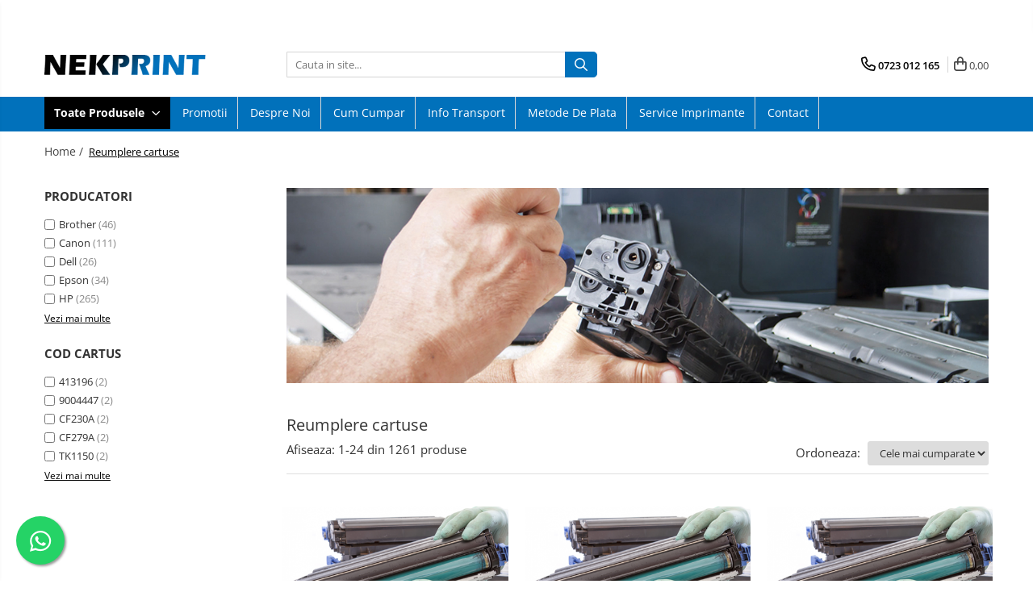

--- FILE ---
content_type: text/html; charset=UTF-8
request_url: https://www.nekprint.ro/reumplere-cartuse
body_size: 56133
content:
<!DOCTYPE html>

<html lang="ro-ro">

	<head>
		<meta charset="UTF-8">

		<script src="https://gomagcdn.ro/themes/fashion/js/lazysizes.min.js?v=10261342-4.246" async=""></script>

		<script>
			function g_js(callbk){typeof callbk === 'function' ? window.addEventListener("DOMContentLoaded", callbk, false) : false;}
		</script>

					<link rel="icon" sizes="48x48" href="https://gomagcdn.ro/domains2/nekprint.ro/files/favicon/favicon2669.png">
			<link rel="apple-touch-icon" sizes="180x180" href="https://gomagcdn.ro/domains2/nekprint.ro/files/favicon/favicon2669.png">
		
		<style>
			/*body.loading{overflow:hidden;}
			body.loading #wrapper{opacity: 0;visibility: hidden;}
			body #wrapper{opacity: 1;visibility: visible;transition:all .1s ease-out;}*/

			.main-header .main-menu{min-height:43px;}
			.-g-hide{visibility:hidden;opacity:0;}

					</style>
		
		<link rel="preconnect" href="https://gomagcdn.ro"><link rel="dns-prefetch" href="https://fonts.googleapis.com" /><link rel="dns-prefetch" href="https://fonts.gstatic.com" /><link rel="dns-prefetch" href="https://connect.facebook.net" /><link rel="dns-prefetch" href="https://www.facebook.com" /><link rel="dns-prefetch" href="https://www.googletagmanager.com" />

					<link rel="preload" as="image" href="https://gomagcdn.ro/domains2/nekprint.ro/files/banner/refill-cartuse1704.png"   >
					<link rel="preload" as="image" href="https://gomagcdn.ro/domains2/nekprint.ro/files/files/product_default_img-9005.png"   >
		
		<link rel="preload" href="https://gomagcdn.ro/themes/fashion/js/plugins.js?v=10261342-4.246" as="script">

		
					<link rel="preload" href="https://www.nekprint.ro/theme/default.js?v=41679600074" as="script">
				
		<link rel="preload" href="https://gomagcdn.ro/themes/fashion/js/dev.js?v=10261342-4.246" as="script">

		
					<link rel="stylesheet" href="https://gomagcdn.ro/themes/fashion/css/main-min.css?v=10261342-4.246-1" data-values='{"blockScripts": "1"}'>
		
					<link rel="stylesheet" href="https://www.nekprint.ro/theme/default.css?v=41679600074">
		
						<link rel="stylesheet" href="https://gomagcdn.ro/themes/fashion/css/dev-style.css?v=10261342-4.246-1">
		
		
		
		<link rel="alternate" hreflang="x-default" href="https://www.nekprint.ro/reumplere-cartuse?srsltid=AfmBOoo9yLUEVqAJsKpo5KXr9pcn-mdZUdi-7m6MjBwlTrV_UZcIrcDT">
									<link rel="next" href="https://www.nekprint.ro/reumplere-cartuse?p=1" />					
		<meta name="expires" content="never">
		<meta name="revisit-after" content="1 days">
					<meta name="author" content="Gomag">
				<title>Incarcari cartuse toner Bucuresti sector 2</title>


					<meta name="robots" content="index,follow" />
						
		<meta name="description" content="Incarcari cartuse toner pentru imprimante  HP ,Samsung ,Xerox , Brother , Canon.Curatare cartus, inlocuire cilindru si lamela stergere ,remanufacturam cartuse originale.">
		<meta class="viewport" name="viewport" content="width=device-width, initial-scale=1.0, user-scalable=no">
							<meta property="og:description" content="Incarcari cartuse toner pentru imprimante  HP ,Samsung ,Xerox , Brother , Canon.Curatare cartus, inlocuire cilindru si lamela stergere ,remanufacturam cartuse originale."/>
							<meta property="og:image" content="https://www.nekprint.rohttps://gomagcdn.ro/domains2/nekprint.ro/files/company/logo2712.png"/>
															<link rel="canonical" href="https://www.nekprint.ro/reumplere-cartuse" />
			<meta property="og:url" content="https://www.nekprint.ro/reumplere-cartuse"/>
						
		<meta name="distribution" content="Global">
		<meta name="owner" content="www.nekprint.ro">
		<meta name="publisher" content="www.nekprint.ro">
		<meta name="rating" content="General">
		<meta name="copyright" content="Copyright www.nekprint.ro 2026. All rights reserved">
		<link rel="search" href="https://www.nekprint.ro/opensearch.ro.xml" type="application/opensearchdescription+xml" title="Cautare"/>

		
							<script src="https://gomagcdn.ro/themes/fashion/js/jquery-2.1.4.min.js"></script>
			<script defer src="https://gomagcdn.ro/themes/fashion/js/jquery.autocomplete.js?v=20181023"></script>
			<script src="https://gomagcdn.ro/themes/fashion/js/gomag.config.js?v=10261342-4.246"></script>
			<script src="https://gomagcdn.ro/themes/fashion/js/gomag.js?v=10261342-4.246"></script>
		
													<script>
$.Gomag.bind('User/Data/AffiliateMarketing/HideTrafiLeak', function(event, data){

    $('.whatsappfloat').remove();
});
</script><!-- Global site tag (gtag.js) - Google Analytics -->
<script async src="https://www.googletagmanager.com/gtag/js?id=G-DNL6EMSY2J"></script>
	<script>
 window.dataLayer = window.dataLayer || [];
  function gtag(){dataLayer.push(arguments);}
    var cookieValue = '';
  var name = 'g_c_consent' + "=";
  var decodedCookie = decodeURIComponent(document.cookie);
  var ca = decodedCookie.split(';');
  for(var i = 0; i <ca.length; i++) {
	var c = ca[i];
	while (c.charAt(0) == ' ') {
	  c = c.substring(1);
	}
	if (c.indexOf(name) == 0) {
	  cookieValue = c.substring(name.length, c.length);
	}
  }



if(cookieValue == ''){
	gtag('consent', 'default', {
	  'ad_storage': 'granted',
	  'ad_user_data': 'granted',
	  'ad_personalization': 'granted',
	  'analytics_storage': 'granted',
	  'personalization_storage': 'granted',
	  'functionality_storage': 'granted',
	  'security_storage': 'granted'
	});
	} else if(cookieValue != '-1'){


			gtag('consent', 'default', {
			'ad_storage': 'granted',
			'ad_user_data': 'granted',
			'ad_personalization': 'granted',
			'analytics_storage': 'granted',
			'personalization_storage': 'granted',
			'functionality_storage': 'granted',
			'security_storage': 'granted'
		});
	} else {
	 gtag('consent', 'default', {
		  'ad_storage': 'denied',
		  'ad_user_data': 'denied',
		  'ad_personalization': 'denied',
		  'analytics_storage': 'denied',
			'personalization_storage': 'denied',
			'functionality_storage': 'denied',
			'security_storage': 'denied'
		});

		 }
</script>
<script>

	
  gtag('js', new Date());

 
$.Gomag.bind('Cookie/Policy/Consent/Denied', function(){
	gtag('consent', 'update', {
		  'ad_storage': 'denied',
		  'ad_user_data': 'denied',
		  'ad_personalization': 'denied',
		  'analytics_storage': 'denied',
			'personalization_storage': 'denied',
			'functionality_storage': 'denied',
			'security_storage': 'denied'
		});
		})
$.Gomag.bind('Cookie/Policy/Consent/Granted', function(){
	gtag('consent', 'update', {
		  'ad_storage': 'granted',
		  'ad_user_data': 'granted',
		  'ad_personalization': 'granted',
		  'analytics_storage': 'granted',
			'personalization_storage': 'granted',
			'functionality_storage': 'granted',
			'security_storage': 'granted'
		});
		})
  gtag('config', 'G-DNL6EMSY2J', {allow_enhanced_conversions: true });
</script>
<script>
	function gaBuildProductVariant(product)
	{
		let _return = '';
		if(product.version != undefined)
		{
			$.each(product.version, function(i, a){
				_return += (_return == '' ? '' : ', ')+a.value;
			})
		}
		return _return;
	}

</script>
<script>
	$.Gomag.bind('Product/Add/To/Cart/After/Listing', function gaProductAddToCartLV4(event, data) {
		if(data.product !== undefined) {
			var gaProduct = false;
			if(typeof(gaProducts) != 'undefined' && gaProducts[data.product.id] != undefined)
			{
				gaProduct = gaProducts[data.product.id];

			}

			if(gaProduct == false)
			{
				gaProduct = {};
				gaProduct.item_id = data.product.sku;
				gaProduct.currency = data.product.currency ? (String(data.product.currency).toLowerCase() == 'lei' ? 'RON' : data.product.currency) : 'RON';
				gaProduct.item_name =  data.product.sku ;
				gaProduct.item_variant= gaBuildProductVariant(data.product);
				gaProduct.item_brand = data.product.brand;
				gaProduct.item_category = data.product.category;

			}

			gaProduct.price = parseFloat(data.product.price).toFixed(2);
			gaProduct.quantity = data.product.productQuantity;
			gtag("event", "add_to_cart", {
				currency: gaProduct.currency,
				value: parseFloat(gaProduct.price) * parseFloat(gaProduct.quantity),
				items: [
					gaProduct
				]
			});

		}
	})
	$.Gomag.bind('Product/Add/To/Cart/After/Details', function gaProductAddToCartDV4(event, data){

		if(data.product !== undefined){

			var gaProduct = false;
			if(
				typeof(gaProducts) != 'undefined'
				&&
				gaProducts[data.product.id] != undefined
			)
			{
				var gaProduct = gaProducts[data.product.id];
			}

			if(gaProduct == false)
			{
				gaProduct = {};
				gaProduct.item_id = data.product.sku;
				gaProduct.currency = data.product.currency ? (String(data.product.currency).toLowerCase() == 'lei' ? 'RON' : data.product.currency) : 'RON';
				gaProduct.item_name =  data.product.sku ;
				gaProduct.item_variant= gaBuildProductVariant(data.product);
				gaProduct.item_brand = data.product.brand;
				gaProduct.item_category = data.product.category;

			}

			gaProduct.price = parseFloat(data.product.price).toFixed(2);
			gaProduct.quantity = data.product.productQuantity;


			gtag("event", "add_to_cart", {
			  currency: gaProduct.currency,
			  value: parseFloat(gaProduct.price) * parseFloat(gaProduct.quantity),
			  items: [
				gaProduct
			  ]
			});
        }

	})
	 $.Gomag.bind('Product/Remove/From/Cart', function gaProductRemovedFromCartV4(event, data){
		var envData = $.Gomag.getEnvData();
		var products = envData.products;

		if(data.data.product !== undefined && products[data.data.product] !== undefined){


			var dataProduct = products[data.data.product];


			gaProduct = {};
			gaProduct.item_id = dataProduct.sku;

			gaProduct.item_name =   dataProduct.sku ;
			gaProduct.currency = dataProduct.currency ? (String(dataProduct.currency).toLowerCase() == 'lei' ? 'RON' : dataProduct.currency) : 'RON';
			gaProduct.item_category = dataProduct.category;
			gaProduct.item_brand = dataProduct.brand;
			gaProduct.price = parseFloat(dataProduct.price).toFixed(2);
			gaProduct.quantity = data.data.quantity;
			gaProduct.item_variant= gaBuildProductVariant(dataProduct);
			gtag("event", "remove_from_cart", {
			  currency: gaProduct.currency,
			  value: parseFloat(gaProduct.price) * parseFloat(gaProduct.quantity),
			  items: [
				gaProduct
			  ]
			});
        }

	});

	 $.Gomag.bind('Cart/Quantity/Update', function gaCartQuantityUpdateV4(event, data){
		var envData = $.Gomag.getEnvData();
		var products = envData.products;
		if(!data.data.finalQuantity || !data.data.initialQuantity)
		{
			return false;
		}
		var dataProduct = products[data.data.product];
		if(dataProduct == undefined)
		{
			return false;
		}

		gaProduct = {};
		gaProduct.item_id = dataProduct.sku;
		gaProduct.currency = dataProduct.currency ? (String(dataProduct.currency).toLowerCase() == 'lei' ? 'RON' : dataProduct.currency) : 'RON';
		gaProduct.item_name =  dataProduct.sku ;

		gaProduct.item_category = dataProduct.category;
		gaProduct.item_brand = dataProduct.brand;
		gaProduct.price = parseFloat(dataProduct.price).toFixed(2);
		gaProduct.item_variant= gaBuildProductVariant(dataProduct);
		if(parseFloat(data.data.initialQuantity) < parseFloat(data.data.finalQuantity))
		{
			var quantity = parseFloat(data.data.finalQuantity) - parseFloat(data.data.initialQuantity);
			gaProduct.quantity = quantity;

			gtag("event", "add_to_cart", {
			  currency: gaProduct.currency,
			  value: parseFloat(gaProduct.price) * parseFloat(gaProduct.quantity),
			  items: [
				gaProduct
			  ]
			});
		}
		else if(parseFloat(data.data.initialQuantity) > parseFloat(data.data.finalQuantity))
		{
			var quantity = parseFloat(data.data.initialQuantity) - parseFloat(data.data.finalQuantity);
			gaProduct.quantity = quantity;
			gtag("event", "remove_from_cart", {
			  currency: gaProduct.currency,
			  value: parseFloat(gaProduct.price) * parseFloat(gaProduct.quantity),
			  items: [
				gaProduct
			  ]
			});
		}

	});

</script>
<script>
function gmsc(name, value)
{
	if(value != undefined && value)
	{
		var expires = new Date();
		expires.setTime(expires.getTime() + parseInt(3600*24*1000*90));
		document.cookie = encodeURIComponent(name) + "=" + encodeURIComponent(value) + '; expires='+ expires.toUTCString() + "; path=/";
	}
}
let gmqs = window.location.search;
let gmup = new URLSearchParams(gmqs);
gmsc('g_sc', gmup.get('shop_campaign'));
gmsc('shop_utm_campaign', gmup.get('utm_campaign'));
gmsc('shop_utm_medium', gmup.get('utm_medium'));
gmsc('shop_utm_source', gmup.get('utm_source'));
</script><!-- Facebook Pixel Code -->
				<script>
				!function(f,b,e,v,n,t,s){if(f.fbq)return;n=f.fbq=function(){n.callMethod?
				n.callMethod.apply(n,arguments):n.queue.push(arguments)};if(!f._fbq)f._fbq=n;
				n.push=n;n.loaded=!0;n.version="2.0";n.queue=[];t=b.createElement(e);t.async=!0;
				t.src=v;s=b.getElementsByTagName(e)[0];s.parentNode.insertBefore(t,s)}(window,
				document,"script","//connect.facebook.net/en_US/fbevents.js");

				fbq("init", "1314564979124579");
				fbq("track", "PageView");</script>
				<!-- End Facebook Pixel Code -->
				<script>
				$.Gomag.bind('User/Ajax/Data/Loaded', function(event, data){
					if(data != undefined && data.data != undefined)
					{
						var eventData = data.data;
						if(eventData.facebookUserData != undefined)
						{
							$('body').append(eventData.facebookUserData);
						}
					}
				})
				</script>
				<meta name="facebook-domain-verification" content="kusjsqwg3hvrjtuohy2ijxevs7575a" /><meta name="google-site-verification" content="jx5aWcu6filYgV1VLyZ0-ysOu-h4bU99Rvka14n4m2w" />					
		
	</head>

	<body class="" style="">

		<script >
			function _addCss(url, attribute, value, loaded){
				var _s = document.createElement('link');
				_s.rel = 'stylesheet';
				_s.href = url;
				_s.type = 'text/css';
				if(attribute)
				{
					_s.setAttribute(attribute, value)
				}
				if(loaded){
					_s.onload = function(){
						var dom = document.getElementsByTagName('body')[0];
						//dom.classList.remove('loading');
					}
				}
				var _st = document.getElementsByTagName('link')[0];
				_st.parentNode.insertBefore(_s, _st);
			}
			//_addCss('https://fonts.googleapis.com/css2?family=Open+Sans:ital,wght@0,300;0,400;0,600;0,700;1,300;1,400&display=swap');
			_addCss('https://gomagcdn.ro/themes/_fonts/Open-Sans.css');

		</script>
		<script>
				/*setTimeout(
				  function()
				  {
				   document.getElementsByTagName('body')[0].classList.remove('loading');
				  }, 1000);*/
		</script>
							
		
		<div id="wrapper">
			<!-- BLOCK:42ef7567a80df9f3411149f7047c3230 start -->
<div id="_cartSummary" class="hide"></div>

<script >
	$(document).ready(function() {

		$(document).on('keypress', '.-g-input-loader', function(){
			$(this).addClass('-g-input-loading');
		})

		$.Gomag.bind('Product/Add/To/Cart/After', function(eventResponse, properties)
		{
									var data = JSON.parse(properties.data);
			$('.q-cart').html(data.quantity);
			if(parseFloat(data.quantity) > 0)
			{
				$('.q-cart').removeClass('hide');
			}
			else
			{
				$('.q-cart').addClass('hide');
			}
			$('.cartPrice').html(data.subtotal + ' ' + data.currency);
			$('.cartProductCount').html(data.quantity);


		})
		$('#_cartSummary').on('updateCart', function(event, cart) {
			var t = $(this);

			$.get('https://www.nekprint.ro/cart-update', {
				cart: cart
			}, function(data) {

				$('.q-cart').html(data.quantity);
				if(parseFloat(data.quantity) > 0)
				{
					$('.q-cart').removeClass('hide');
				}
				else
				{
					$('.q-cart').addClass('hide');
				}
				$('.cartPrice').html(data.subtotal + ' ' + data.currency);
				$('.cartProductCount').html(data.quantity);
			}, 'json');
			window.ga = window.ga || function() {
				(ga.q = ga.q || []).push(arguments)
			};
			ga('send', 'event', 'Buton', 'Click', 'Adauga_Cos');
		});

		if(window.gtag_report_conversion) {
			$(document).on("click", 'li.phone-m', function() {
				var phoneNo = $('li.phone-m').children( "a").attr('href');
				gtag_report_conversion(phoneNo);
			});

		}

	});
</script>



<header class="main-header container-bg clearfix" data-block="headerBlock">
	<div class="discount-tape container-h full -g-hide" id="_gomagHellobar">
<style>
.discount-tape{position: relative;width:100%;padding:0;text-align:center;font-size:14px;overflow: hidden;z-index:99;}
.discount-tape a{color: #ffffff;}
.Gomag-HelloBar{padding:10px;}
@media screen and (max-width: 767px){.discount-tape{font-size:13px;}}
</style>
<div class="Gomag-HelloBar" style="background: #1782e6;color: #ffffff;">
	<a href="https://www.nekprint.ro/cartuse-toner-compatibile-6/cartus-toner-106r02773-1-5k-d-toner-compatibil-xerox-phaser-3020.html" rel="nofollow" style="color: #ffffff;">
		Cartuse compatibile Xerox Phaser 3020 la super pret !
			</a>
			<style>
			.Gomag-HelloBar{padding-right:45px!important;}
			.closeHelloBar{display: flex;align-items: center;justify-content: center;position: absolute;top: 0;bottom: 0;right: 10px;height: 24px;width: 24px;margin: auto;text-align:center;font-size:18px;line-height: 1;color:#444!important;background: #fff;border-radius: 50%;}
			.closeHelloBar .fa{font-weight:400;}
			@media screen and (max-width: 767px){.closeHelloBar{top: 8px;margin:0;}}
		</style>
		<a href="#" rel="nofollow" class="closeHelloBar -g-no-url"><i class="fa fa-close" aria-hidden="true"></i></a>

		<script>
			$(document).ready(function(){
				$(document).on('click', '.closeHelloBar', function(){
					$.Gomag.setCookie('widget2', '1', 86400000, true);
					$('.Gomag-HelloBar').remove();
					$('#_gomagHellobar').hide();
				})
			})
		</script>
	</div>
<div class="clear"></div>
</div>

		
	<div class="top-head-bg container-h full">

		<div class="top-head container-h">
			<div class="row">
				<div class="col-md-3 col-sm-3 col-xs-5 logo-h">
					
	<a href="https://www.nekprint.ro" id="logo" data-pageId="2">
		<img src="https://gomagcdn.ro/domains2/nekprint.ro/files/company/logo2712.png" fetchpriority="high" class="img-responsive" alt="Nekprint cartuse imprimante" title="Nekprint cartuse imprimante" width="200" height="50" style="width:auto;">
	</a>
				</div>
				<div class="col-md-4 col-sm-4 col-xs-7 main search-form-box">
					
<form name="search-form" class="search-form" action="https://www.nekprint.ro/produse" id="_searchFormMainHeader">

	<input id="_autocompleteSearchMainHeader" name="c" class="input-placeholder -g-input-loader" type="text" placeholder="Cauta in site..." aria-label="Search"  value="">
	<button id="_doSearch" class="search-button" aria-hidden="true">
		<i class="fa fa-search" aria-hidden="true"></i>
	</button>

				<script >
			$(document).ready(function() {

				$('#_autocompleteSearchMainHeader').autocomplete({
					serviceUrl: 'https://www.nekprint.ro/autocomplete',
					minChars: 2,
					deferRequestBy: 700,
					appendTo: '#_searchFormMainHeader',
					width: parseInt($('#_doSearch').offset().left) - parseInt($('#_autocompleteSearchMainHeader').offset().left),
					formatResult: function(suggestion, currentValue) {
						return suggestion.value;
					},
					onSelect: function(suggestion) {
						$(this).val(suggestion.data);
					},
					onSearchComplete: function(suggestion) {
						$(this).removeClass('-g-input-loading');
					}
				});
				$(document).on('click', '#_doSearch', function(e){
					e.preventDefault();
					if($('#_autocompleteSearchMainHeader').val() != '')
					{
						$('#_searchFormMainHeader').submit();
					}
				})
			});
		</script>
	

</form>
				</div>
				<div class="col-md-5 col-sm-5 acount-section">
					
<ul>
	<li class="search-m hide">
		<a href="#" class="-g-no-url" aria-label="Cauta in site..." data-pageId="">
			<i class="fa fa-search search-open" aria-hidden="true"></i>
			<i style="display:none" class="fa fa-times search-close" aria-hidden="true"></i>
		</a>
	</li>
	<li class="-g-user-icon -g-user-icon-empty">
			
	</li>
	
				<li class="contact-header">
			<a href="tel:0723 012 165" aria-label="Contacteaza-ne" data-pageId="3">
				<i class="fa fa-phone" aria-hidden="true"></i>
								<span>0723 012 165</span>
			</a>
		</li>
			<li class="wishlist-header hide">
		<a href="https://www.nekprint.ro/wishlist" aria-label="Wishlist" data-pageId="28">
			<span class="-g-wishlist-product-count -g-hide"></span>
			<i class="fa fa-heart-o" aria-hidden="true"></i>
			<span class="">Favorite</span>
		</a>
	</li>
	<li class="cart-header-btn cart">
		<a class="cart-drop _showCartHeader" href="https://www.nekprint.ro/cos-de-cumparaturi" aria-label="Cos de cumparaturi">
			<span class="q-cart hide">0</span>
			<i class="fa fa-shopping-bag" aria-hidden="true"></i>
			<span class="count cartPrice">0,00
				
			</span>
		</a>
					<div class="cart-dd  _cartShow cart-closed"></div>
			</li>

	</ul>

	<script>
		$(document).ready(function() {
			//Cart
							$('.cart').mouseenter(function() {
					$.Gomag.showCartSummary('div._cartShow');
				}).mouseleave(function() {
					$.Gomag.hideCartSummary('div._cartShow');
					$('div._cartShow').removeClass('cart-open');
				});
						$(document).on('click', '.dropdown-toggle', function() {
				window.location = $(this).attr('href');
			})
		})
	</script>

				</div>
			</div>
		</div>
	</div>


<div id="navigation">
	<nav id="main-menu" class="main-menu container-h full clearfix">
		<a href="#" class="menu-trg -g-no-url" title="Produse">
			<span>&nbsp;</span>
		</a>
		
<div class="container-h nav-menu-hh clearfix">

	<!-- BASE MENU -->
	<ul class="
			nav-menu base-menu
			
			
		">

		<li class="all-product-button menu-drop">
			<a class="" href="#mm-2">Toate Produsele <i class="fa fa-angle-down"></i></a>
			<div class="menu-dd">
				

	<ul class="FH">
			
		<li class="ifDrop __GomagMM ">
								<a
						href="https://www.nekprint.ro/reumplere-cartuse"
						class=" -g-active-menu   "
						rel="  "
						
						title="Reumplere cartuse"
						data-Gomag=''
						data-block-name="mainMenuD0"  data-block="mainMenuD" data-pageId= "80">
												<span class="list">Reumplere cartuse</span>
					</a>
				
		</li>
		
		<li class="ifDrop __GomagMM ">
							<a
					href="https://www.nekprint.ro/consumabile"
					class="  "
					rel="  "
					
					title="Consumabile"
					data-Gomag=''
					data-block-name="mainMenuD0"
					data-pageId= "80"
					data-block="mainMenuD">
											<span class="list">Consumabile</span>
						<i class="fa fa-angle-right"></i>
				</a>

										<ul class="drop-list clearfix w100">
															<li class="image">
																	</li>
																																						<li class="fl">
										<div class="col">
											<p class="title">
												<a
												href="https://www.nekprint.ro/cartuse-toner-compatibile-6"
												class="title    "
												rel="  "
												
												title="Cartuse toner compatibile"
												data-Gomag=''
												data-block-name="mainMenuD1"
												data-block="mainMenuD"
												data-pageId= "80"
												>
																										Cartuse toner compatibile
												</a>
											</p>
																						
										</div>
									</li>
																																<li class="fl">
										<div class="col">
											<p class="title">
												<a
												href="https://www.nekprint.ro/unitati-de-imagine-compatibile"
												class="title    "
												rel="  "
												
												title="Unitati de imagine compatibile"
												data-Gomag=''
												data-block-name="mainMenuD1"
												data-block="mainMenuD"
												data-pageId= "80"
												>
																										Unitati de imagine compatibile
												</a>
											</p>
																						
										</div>
									</li>
																													</ul>
									
		</li>
				</ul>
			</div>
		</li>

		

	
		<li class="menu-drop __GomagSM   ">

			<a
				href="https://www.nekprint.ro/promotii"
				rel="  "
				
				title="Promotii"
				data-Gomag=''
				data-block="mainMenuD"
				data-pageId= "13"
				class=" "
			>
								Promotii
							</a>
					</li>
	
		<li class="menu-drop __GomagSM   ">

			<a
				href="https://www.nekprint.ro/despre-noi"
				rel="  "
				
				title="Despre noi"
				data-Gomag=''
				data-block="mainMenuD"
				data-pageId= "11"
				class=" "
			>
								Despre noi
							</a>
					</li>
	
		<li class="menu-drop __GomagSM   ">

			<a
				href="https://www.nekprint.ro/cum-cumpar"
				rel="  "
				
				title="Cum Cumpar"
				data-Gomag=''
				data-block="mainMenuD"
				data-pageId= "6"
				class=" "
			>
								Cum Cumpar
							</a>
					</li>
	
		<li class="menu-drop __GomagSM   ">

			<a
				href="https://www.nekprint.ro/info-transport"
				rel="  "
				
				title="Info transport"
				data-Gomag=''
				data-block="mainMenuD"
				data-pageId= "48"
				class=" "
			>
								Info transport
							</a>
					</li>
	
		<li class="menu-drop __GomagSM   ">

			<a
				href="https://www.nekprint.ro/metode-de-plata"
				rel="  "
				
				title="Metode de Plata"
				data-Gomag=''
				data-block="mainMenuD"
				data-pageId= "39"
				class=" "
			>
								Metode de Plata
							</a>
					</li>
	
		<li class="menu-drop __GomagSM   ">

			<a
				href="https://www.nekprint.ro/service-imprimante"
				rel="  "
				
				title="Service imprimante"
				data-Gomag=''
				data-block="mainMenuD"
				data-pageId= "90"
				class=" "
			>
								Service imprimante
							</a>
					</li>
	
		<li class="menu-drop __GomagSM   ">

			<a
				href="https://www.nekprint.ro/contact"
				rel="  "
				
				title="Contact"
				data-Gomag=''
				data-block="mainMenuD"
				data-pageId= "3"
				class=" "
			>
								Contact
							</a>
					</li>
	
	</ul> <!-- end of BASE MENU -->

</div>
		<ul class="mobile-icon fr">

							<li class="phone-m">
					<a href="tel:0723 012 165" title="Contacteaza-ne">
												<i class="fa fa-phone" aria-hidden="true"></i>
					</a>
				</li>
									<li class="user-m -g-user-icon -g-user-icon-empty">
			</li>
			<li class="wishlist-header-m hide">
				<a href="https://www.nekprint.ro/wishlist">
					<span class="-g-wishlist-product-count"></span>
					<i class="fa fa-heart-o" aria-hidden="true"></i>

				</a>
			</li>
			<li class="cart-m">
				<a href="https://www.nekprint.ro/cos-de-cumparaturi">
					<span class="q-cart hide">0</span>
					<i class="fa fa-shopping-bag" aria-hidden="true"></i>
				</a>
			</li>
			<li class="search-m">
				<a href="#" class="-g-no-url" aria-label="Cauta in site...">
					<i class="fa fa-search search-open" aria-hidden="true"></i>
					<i style="display:none" class="fa fa-times search-close" aria-hidden="true"></i>
				</a>
			</li>
					</ul>
	</nav>
	<!-- end main-nav -->

	<div style="display:none" class="search-form-box search-toggle">
		<form name="search-form" class="search-form" action="https://www.nekprint.ro/produse" id="_searchFormMobileToggle">
			<input id="_autocompleteSearchMobileToggle" name="c" class="input-placeholder -g-input-loader" type="text" autofocus="autofocus" value="" placeholder="Cauta in site..." aria-label="Search">
			<button id="_doSearchMobile" class="search-button" aria-hidden="true">
				<i class="fa fa-search" aria-hidden="true"></i>
			</button>

										<script >
					$(document).ready(function() {
						$('#_autocompleteSearchMobileToggle').autocomplete({
							serviceUrl: 'https://www.nekprint.ro/autocomplete',
							minChars: 2,
							deferRequestBy: 700,
							appendTo: '#_searchFormMobileToggle',
							width: parseInt($('#_doSearchMobile').offset().left) - parseInt($('#_autocompleteSearchMobileToggle').offset().left),
							formatResult: function(suggestion, currentValue) {
								return suggestion.value;
							},
							onSelect: function(suggestion) {
								$(this).val(suggestion.data);
							},
							onSearchComplete: function(suggestion) {
								$(this).removeClass('-g-input-loading');
							}
						});

						$(document).on('click', '#_doSearchMobile', function(e){
							e.preventDefault();
							if($('#_autocompleteSearchMobileToggle').val() != '')
							{
								$('#_searchFormMobileToggle').submit();
							}
						})
					});
				</script>
			
		</form>
	</div>
</div>

</header>
<!-- end main-header --><!-- BLOCK:42ef7567a80df9f3411149f7047c3230 end -->
			
<!-- category page start -->
 

		<div class="container-h container-bg breadcrumb-box clearfix  -g-breadcrumbs-container">
			<div class="breadcrumb breadcrumb2 bread-static">
				<div class="breadcrumbs-box">
					<ol>
						<li><a href="https://www.nekprint.ro/">Home&nbsp;/&nbsp;</a></li>

																											<li class="active">Reumplere cartuse</li>
													
											</ol>
				</div>
			</div>
		</div>
 
<div id="category-page" class="container-h container-bg  ">
	<div class="row">

		<div class="category-content col-sm-9 col-xs-12 fr">

							

		
	<div class="-g-component-id- bnn-group-left gomagComponent container-bg  " data-gomag-component="">

		<div id="main-bnn">

			<div class="bnn-group bnn-group-big" id="category1">

				
				
										
																								
							<a href="#" 
								title="Refill cartuse toner"  
								target="_self" 
																class="-g-banner-slider-item-image  _sliderElement banner_image banner_toate  -g-no-url" 
								id="banner_4"
								>

																	<img 
										class="_sliderElement banner_image img-responsive " 
										src="https://gomagcdn.ro/domains2/nekprint.ro/files/banner/refill-cartuse1704.png" 
										alt="Refill cartuse toner" 
										title="Refill cartuse toner" 
																					fetchpriority="high"
																															width="1920" height="560"
									>
															</a>

																	</div>

						
		</div>

							<script >
				$(document).ready(function () {

										function setVideoHeight() {

						var prefix = '#category1';

						if ($(prefix+' .-g-banner-slider-item-video').length && $(prefix+' .-g-banner-slider-item-image').length)
						{
							var getHeight = $(prefix+' .-g-banner-slider-item-image:first img').height();

							var videoSlide = $(prefix+' .-g-banner-slider-item-video .-g-banner-slider-item-video-image-holder');
							videoSlide.css('height', 'auto');
							videoSlide.css('height', getHeight + 'px');

							if ($(prefix+' .-g-banner-slider-item-video .-g-banner-slider-item-video-image-holder img').length)
							{
								$(this).css('max-height', getHeight + 'px');
							}
						}
					}

										function navStatus() {

						var prefix = '#category1';

						if ($(prefix+' .owl-item.loading').length){
							if ($(prefix+' .owl-item:first-child').hasClass('active')){
								$(prefix+' .owl-prev').addClass('disable');
							}else{
								$(prefix+' .owl-prev').removeClass('disable');
							}
						} else {
							$(prefix+' .owl-prev').removeClass('disable');
						}
					}

										var resizeTimer;
					$(window).on('resize', function(e) {
						clearTimeout(resizeTimer);
						resizeTimer = setTimeout(function() {
							var prefix = '#category1';
							if ($(prefix+' .-g-banner-slider-item-video').length && $(prefix+' .-g-banner-slider-item-image').length){
								setVideoHeight();
							};
						}, 250);
					});

										var sync1 = $("#category1");
					var sync2 = $("#category2");
					var bannersItems = {
						mobile: 0,
						desktop: 0
					};

																		bannersItems.desktop += 1;
							bannersItems.mobile += 1;
																							
					var bannersItemsCount = screen.width >= 760 ? bannersItems.desktop : bannersItems.mobile;

					sync1.owlCarousel({
						singleItem : true,
						slideSpeed : 1000,
						lazyLoad : true,
						addClassActive : true,
												autoPlay: 8000,
						navigation: true,
						pagination: true,
												stopOnHover: true,
						responsiveRefreshRate : 200,
						afterInit : function(){
							setVideoHeight();
							navStatus();
						},
						afterMove : function(){
							navStatus();
						}
					});

					
				});

			</script>
		
	</div>


						
										<h1 class="catTitle"> Reumplere cartuse </h1>
			
					</div>

		
			<div class="filter-group col-sm-3 col-xs-12" id="nav-filter">
				<div class="filter-holder">
													
		
			
																																					<div class="filter box " data-filterkey="Producatori">
								<div class="title-h">
									<p class="title">
										Producatori
									</p>
								</div>

																	<ul class="option-group   ">
																																	<li class="">
													<label for="__labelbrand-11">
														<input id="__labelbrand-11"  type="checkbox" value="https://www.nekprint.ro/reumplere-cartuse/brother" class="-g-filter-input" data-baseurl="brother" data-addnocrawl="">
														<a href="https://www.nekprint.ro/reumplere-cartuse/brother" class="-g-filter-label" data-filtervalue="brother">Brother</a>
																													<span>(46)</span>
																											</label>
												</li>
																																												<li class="">
													<label for="__labelbrand-3">
														<input id="__labelbrand-3"  type="checkbox" value="https://www.nekprint.ro/reumplere-cartuse/canon" class="-g-filter-input" data-baseurl="canon" data-addnocrawl="">
														<a href="https://www.nekprint.ro/reumplere-cartuse/canon" class="-g-filter-label" data-filtervalue="canon">Canon</a>
																													<span>(111)</span>
																											</label>
												</li>
																																												<li class="">
													<label for="__labelbrand-10">
														<input id="__labelbrand-10"  type="checkbox" value="https://www.nekprint.ro/reumplere-cartuse/dell" class="-g-filter-input" data-baseurl="dell" data-addnocrawl="">
														<a href="https://www.nekprint.ro/reumplere-cartuse/dell" class="-g-filter-label" data-filtervalue="dell">Dell</a>
																													<span>(26)</span>
																											</label>
												</li>
																																												<li class="">
													<label for="__labelbrand-19">
														<input id="__labelbrand-19"  type="checkbox" value="https://www.nekprint.ro/reumplere-cartuse/epson" class="-g-filter-input" data-baseurl="epson" data-addnocrawl="">
														<a href="https://www.nekprint.ro/reumplere-cartuse/epson" class="-g-filter-label" data-filtervalue="epson">Epson</a>
																													<span>(34)</span>
																											</label>
												</li>
																																												<li class="">
													<label for="__labelbrand-2">
														<input id="__labelbrand-2"  type="checkbox" value="https://www.nekprint.ro/reumplere-cartuse/hp" class="-g-filter-input" data-baseurl="hp" data-addnocrawl="">
														<a href="https://www.nekprint.ro/reumplere-cartuse/hp" class="-g-filter-label" data-filtervalue="hp">HP</a>
																													<span>(265)</span>
																											</label>
												</li>
																																												<li class="filter-hide">
													<label for="__labelbrand-9">
														<input id="__labelbrand-9"  type="checkbox" value="https://www.nekprint.ro/reumplere-cartuse/ibm" class="-g-filter-input" data-baseurl="ibm" data-addnocrawl="">
														<a href="https://www.nekprint.ro/reumplere-cartuse/ibm" class="-g-filter-label" data-filtervalue="ibm">IBM</a>
																													<span>(1)</span>
																											</label>
												</li>
																																												<li class="filter-hide">
													<label for="__labelbrand-8">
														<input id="__labelbrand-8"  type="checkbox" value="https://www.nekprint.ro/reumplere-cartuse/kyocera" class="-g-filter-input" data-baseurl="kyocera" data-addnocrawl="">
														<a href="https://www.nekprint.ro/reumplere-cartuse/kyocera" class="-g-filter-label" data-filtervalue="kyocera">Kyocera</a>
																													<span>(77)</span>
																											</label>
												</li>
																																												<li class="filter-hide">
													<label for="__labelbrand-7">
														<input id="__labelbrand-7"  type="checkbox" value="https://www.nekprint.ro/reumplere-cartuse/lexmark" class="-g-filter-input" data-baseurl="lexmark" data-addnocrawl="">
														<a href="https://www.nekprint.ro/reumplere-cartuse/lexmark" class="-g-filter-label" data-filtervalue="lexmark">Lexmark</a>
																													<span>(152)</span>
																											</label>
												</li>
																																												<li class="filter-hide">
													<label for="__labelbrand-18">
														<input id="__labelbrand-18"  type="checkbox" value="https://www.nekprint.ro/reumplere-cartuse/minolta" class="-g-filter-input" data-baseurl="minolta" data-addnocrawl="">
														<a href="https://www.nekprint.ro/reumplere-cartuse/minolta" class="-g-filter-label" data-filtervalue="minolta">Minolta</a>
																													<span>(82)</span>
																											</label>
												</li>
																																												<li class="filter-hide">
													<label for="__labelbrand-6">
														<input id="__labelbrand-6"  type="checkbox" value="https://www.nekprint.ro/reumplere-cartuse/oki" class="-g-filter-input" data-baseurl="oki" data-addnocrawl="">
														<a href="https://www.nekprint.ro/reumplere-cartuse/oki" class="-g-filter-label" data-filtervalue="oki">Oki</a>
																													<span>(82)</span>
																											</label>
												</li>
																																												<li class="filter-hide">
													<label for="__labelbrand-5">
														<input id="__labelbrand-5"  type="checkbox" value="https://www.nekprint.ro/reumplere-cartuse/panasonic" class="-g-filter-input" data-baseurl="panasonic" data-addnocrawl="">
														<a href="https://www.nekprint.ro/reumplere-cartuse/panasonic" class="-g-filter-label" data-filtervalue="panasonic">Panasonic</a>
																													<span>(11)</span>
																											</label>
												</li>
																																												<li class="filter-hide">
													<label for="__labelbrand-17">
														<input id="__labelbrand-17"  type="checkbox" value="https://www.nekprint.ro/reumplere-cartuse/philips" class="-g-filter-input" data-baseurl="philips" data-addnocrawl="">
														<a href="https://www.nekprint.ro/reumplere-cartuse/philips" class="-g-filter-label" data-filtervalue="philips">Philips</a>
																													<span>(3)</span>
																											</label>
												</li>
																																												<li class="filter-hide">
													<label for="__labelbrand-16">
														<input id="__labelbrand-16"  type="checkbox" value="https://www.nekprint.ro/reumplere-cartuse/ricoh" class="-g-filter-input" data-baseurl="ricoh" data-addnocrawl="">
														<a href="https://www.nekprint.ro/reumplere-cartuse/ricoh" class="-g-filter-label" data-filtervalue="ricoh">Ricoh</a>
																													<span>(19)</span>
																											</label>
												</li>
																																												<li class="filter-hide">
													<label for="__labelbrand-15">
														<input id="__labelbrand-15"  type="checkbox" value="https://www.nekprint.ro/reumplere-cartuse/sagem" class="-g-filter-input" data-baseurl="sagem" data-addnocrawl="">
														<a href="https://www.nekprint.ro/reumplere-cartuse/sagem" class="-g-filter-label" data-filtervalue="sagem">Sagem</a>
																													<span>(1)</span>
																											</label>
												</li>
																																												<li class="filter-hide">
													<label for="__labelbrand-13">
														<input id="__labelbrand-13"  type="checkbox" value="https://www.nekprint.ro/reumplere-cartuse/samsung" class="-g-filter-input" data-baseurl="samsung" data-addnocrawl="">
														<a href="https://www.nekprint.ro/reumplere-cartuse/samsung" class="-g-filter-label" data-filtervalue="samsung">Samsung</a>
																													<span>(161)</span>
																											</label>
												</li>
																																												<li class="filter-hide">
													<label for="__labelbrand-14">
														<input id="__labelbrand-14"  type="checkbox" value="https://www.nekprint.ro/reumplere-cartuse/sharp" class="-g-filter-input" data-baseurl="sharp" data-addnocrawl="">
														<a href="https://www.nekprint.ro/reumplere-cartuse/sharp" class="-g-filter-label" data-filtervalue="sharp">Sharp</a>
																													<span>(4)</span>
																											</label>
												</li>
																																												<li class="filter-hide">
													<label for="__labelbrand-12">
														<input id="__labelbrand-12"  type="checkbox" value="https://www.nekprint.ro/reumplere-cartuse/toshiba" class="-g-filter-input" data-baseurl="toshiba" data-addnocrawl="">
														<a href="https://www.nekprint.ro/reumplere-cartuse/toshiba" class="-g-filter-label" data-filtervalue="toshiba">Toshiba</a>
																													<span>(5)</span>
																											</label>
												</li>
																																												<li class="filter-hide">
													<label for="__labelbrand-4">
														<input id="__labelbrand-4"  type="checkbox" value="https://www.nekprint.ro/reumplere-cartuse/xerox" class="-g-filter-input" data-baseurl="xerox" data-addnocrawl="">
														<a href="https://www.nekprint.ro/reumplere-cartuse/xerox" class="-g-filter-label" data-filtervalue="xerox">Xerox</a>
																													<span>(181)</span>
																											</label>
												</li>
																														</ul>
									<span class="more-filter visible" data-text-swap="Vezi mai putine">Vezi mai multe</span>

															</div>
																																	<div class="filter box " data-filterkey="Cod cartus">
								<div class="title-h">
									<p class="title">
										Cod cartus
									</p>
								</div>

																	<ul class="option-group   ">
																																	<li class="">
													<label for="__label409">
														<input id="__label409"  type="checkbox" value="https://www.nekprint.ro/reumplere-cartuse/413196?_crawl=0" class="-g-filter-input" data-baseurl="413196" data-addnocrawl="1">
														<a href="https://www.nekprint.ro/reumplere-cartuse/413196?_crawl=0" class="-g-filter-label" data-filtervalue="413196">413196</a>
																													<span>(2)</span>
																											</label>
												</li>
																																												<li class="">
													<label for="__label447">
														<input id="__label447"  type="checkbox" value="https://www.nekprint.ro/reumplere-cartuse/9004447?_crawl=0" class="-g-filter-input" data-baseurl="9004447" data-addnocrawl="1">
														<a href="https://www.nekprint.ro/reumplere-cartuse/9004447?_crawl=0" class="-g-filter-label" data-filtervalue="9004447">9004447</a>
																													<span>(2)</span>
																											</label>
												</li>
																																												<li class="">
													<label for="__label792">
														<input id="__label792"  type="checkbox" value="https://www.nekprint.ro/reumplere-cartuse/cf230a?_crawl=0" class="-g-filter-input" data-baseurl="cf230a" data-addnocrawl="1">
														<a href="https://www.nekprint.ro/reumplere-cartuse/cf230a?_crawl=0" class="-g-filter-label" data-filtervalue="cf230a">CF230A</a>
																													<span>(2)</span>
																											</label>
												</li>
																																												<li class="">
													<label for="__label794">
														<input id="__label794"  type="checkbox" value="https://www.nekprint.ro/reumplere-cartuse/cf279a?_crawl=0" class="-g-filter-input" data-baseurl="cf279a" data-addnocrawl="1">
														<a href="https://www.nekprint.ro/reumplere-cartuse/cf279a?_crawl=0" class="-g-filter-label" data-filtervalue="cf279a">CF279A</a>
																													<span>(2)</span>
																											</label>
												</li>
																																												<li class="">
													<label for="__label732">
														<input id="__label732"  type="checkbox" value="https://www.nekprint.ro/reumplere-cartuse/tk1150?_crawl=0" class="-g-filter-input" data-baseurl="tk1150" data-addnocrawl="1">
														<a href="https://www.nekprint.ro/reumplere-cartuse/tk1150?_crawl=0" class="-g-filter-label" data-filtervalue="tk1150">TK1150</a>
																													<span>(2)</span>
																											</label>
												</li>
																																												<li class="filter-hide">
													<label for="__label793">
														<input id="__label793"  type="checkbox" value="https://www.nekprint.ro/reumplere-cartuse/cf217a?_crawl=0" class="-g-filter-input" data-baseurl="cf217a" data-addnocrawl="1">
														<a href="https://www.nekprint.ro/reumplere-cartuse/cf217a?_crawl=0" class="-g-filter-label" data-filtervalue="cf217a">CF217A</a>
																													<span>(2)</span>
																											</label>
												</li>
																																												<li class="filter-hide">
													<label for="__label733">
														<input id="__label733"  type="checkbox" value="https://www.nekprint.ro/reumplere-cartuse/tk170?_crawl=0" class="-g-filter-input" data-baseurl="tk170" data-addnocrawl="1">
														<a href="https://www.nekprint.ro/reumplere-cartuse/tk170?_crawl=0" class="-g-filter-label" data-filtervalue="tk170">TK170</a>
																													<span>(2)</span>
																											</label>
												</li>
																																												<li class="filter-hide">
													<label for="__label730">
														<input id="__label730"  type="checkbox" value="https://www.nekprint.ro/reumplere-cartuse/tk1170?_crawl=0" class="-g-filter-input" data-baseurl="tk1170" data-addnocrawl="1">
														<a href="https://www.nekprint.ro/reumplere-cartuse/tk1170?_crawl=0" class="-g-filter-label" data-filtervalue="tk1170">TK1170</a>
																													<span>(2)</span>
																											</label>
												</li>
																																												<li class="filter-hide">
													<label for="__label731">
														<input id="__label731"  type="checkbox" value="https://www.nekprint.ro/reumplere-cartuse/tk1160?_crawl=0" class="-g-filter-input" data-baseurl="tk1160" data-addnocrawl="1">
														<a href="https://www.nekprint.ro/reumplere-cartuse/tk1160?_crawl=0" class="-g-filter-label" data-filtervalue="tk1160">TK1160</a>
																													<span>(2)</span>
																											</label>
												</li>
																																												<li class="filter-hide">
													<label for="__label728">
														<input id="__label728"  type="checkbox" value="https://www.nekprint.ro/reumplere-cartuse/tk3170?_crawl=0" class="-g-filter-input" data-baseurl="tk3170" data-addnocrawl="1">
														<a href="https://www.nekprint.ro/reumplere-cartuse/tk3170?_crawl=0" class="-g-filter-label" data-filtervalue="tk3170">TK3170</a>
																													<span>(2)</span>
																											</label>
												</li>
																																												<li class="filter-hide">
													<label for="__label344">
														<input id="__label344"  type="checkbox" value="https://www.nekprint.ro/reumplere-cartuse/ml4500d3?_crawl=0" class="-g-filter-input" data-baseurl="ml4500d3" data-addnocrawl="1">
														<a href="https://www.nekprint.ro/reumplere-cartuse/ml4500d3?_crawl=0" class="-g-filter-label" data-filtervalue="ml4500d3">ML4500D3</a>
																													<span>(2)</span>
																											</label>
												</li>
																																												<li class="filter-hide">
													<label for="__label729">
														<input id="__label729"  type="checkbox" value="https://www.nekprint.ro/reumplere-cartuse/tk3160?_crawl=0" class="-g-filter-input" data-baseurl="tk3160" data-addnocrawl="1">
														<a href="https://www.nekprint.ro/reumplere-cartuse/tk3160?_crawl=0" class="-g-filter-label" data-filtervalue="tk3160">TK3160</a>
																													<span>(2)</span>
																											</label>
												</li>
																																												<li class="filter-hide">
													<label for="__label329">
														<input id="__label329"  type="checkbox" value="https://www.nekprint.ro/reumplere-cartuse/mltd2092s?_crawl=0" class="-g-filter-input" data-baseurl="mltd2092s" data-addnocrawl="1">
														<a href="https://www.nekprint.ro/reumplere-cartuse/mltd2092s?_crawl=0" class="-g-filter-label" data-filtervalue="mltd2092s">MLTD2092S</a>
																													<span>(2)</span>
																											</label>
												</li>
																																												<li class="filter-hide">
													<label for="__label330">
														<input id="__label330"  type="checkbox" value="https://www.nekprint.ro/reumplere-cartuse/mltd1052s?_crawl=0" class="-g-filter-input" data-baseurl="mltd1052s" data-addnocrawl="1">
														<a href="https://www.nekprint.ro/reumplere-cartuse/mltd1052s?_crawl=0" class="-g-filter-label" data-filtervalue="mltd1052s">MLTD1052S</a>
																													<span>(2)</span>
																											</label>
												</li>
																																												<li class="filter-hide">
													<label for="__label327">
														<input id="__label327"  type="checkbox" value="https://www.nekprint.ro/reumplere-cartuse/cltk4092s?_crawl=0" class="-g-filter-input" data-baseurl="cltk4092s" data-addnocrawl="1">
														<a href="https://www.nekprint.ro/reumplere-cartuse/cltk4092s?_crawl=0" class="-g-filter-label" data-filtervalue="cltk4092s">CLTK4092S</a>
																													<span>(2)</span>
																											</label>
												</li>
																																												<li class="filter-hide">
													<label for="__label328">
														<input id="__label328"  type="checkbox" value="https://www.nekprint.ro/reumplere-cartuse/mltd1052l?_crawl=0" class="-g-filter-input" data-baseurl="mltd1052l" data-addnocrawl="1">
														<a href="https://www.nekprint.ro/reumplere-cartuse/mltd1052l?_crawl=0" class="-g-filter-label" data-filtervalue="mltd1052l">MLTD1052L</a>
																													<span>(2)</span>
																											</label>
												</li>
																																												<li class="filter-hide">
													<label for="__label325">
														<input id="__label325"  type="checkbox" value="https://www.nekprint.ro/reumplere-cartuse/cltm4092s?_crawl=0" class="-g-filter-input" data-baseurl="cltm4092s" data-addnocrawl="1">
														<a href="https://www.nekprint.ro/reumplere-cartuse/cltm4092s?_crawl=0" class="-g-filter-label" data-filtervalue="cltm4092s">CLTM4092S</a>
																													<span>(2)</span>
																											</label>
												</li>
																																												<li class="filter-hide">
													<label for="__label326">
														<input id="__label326"  type="checkbox" value="https://www.nekprint.ro/reumplere-cartuse/cltc4092s?_crawl=0" class="-g-filter-input" data-baseurl="cltc4092s" data-addnocrawl="1">
														<a href="https://www.nekprint.ro/reumplere-cartuse/cltc4092s?_crawl=0" class="-g-filter-label" data-filtervalue="cltc4092s">CLTC4092S</a>
																													<span>(2)</span>
																											</label>
												</li>
																																												<li class="filter-hide">
													<label for="__label321">
														<input id="__label321"  type="checkbox" value="https://www.nekprint.ro/reumplere-cartuse/mltd2092l?_crawl=0" class="-g-filter-input" data-baseurl="mltd2092l" data-addnocrawl="1">
														<a href="https://www.nekprint.ro/reumplere-cartuse/mltd2092l?_crawl=0" class="-g-filter-label" data-filtervalue="mltd2092l">MLTD2092L</a>
																													<span>(2)</span>
																											</label>
												</li>
																																												<li class="filter-hide">
													<label for="__label324">
														<input id="__label324"  type="checkbox" value="https://www.nekprint.ro/reumplere-cartuse/clty4092s?_crawl=0" class="-g-filter-input" data-baseurl="clty4092s" data-addnocrawl="1">
														<a href="https://www.nekprint.ro/reumplere-cartuse/clty4092s?_crawl=0" class="-g-filter-label" data-filtervalue="clty4092s">CLTY4092S</a>
																													<span>(2)</span>
																											</label>
												</li>
																																												<li class="filter-hide">
													<label for="__label319">
														<input id="__label319"  type="checkbox" value="https://www.nekprint.ro/reumplere-cartuse/cltk4072s?_crawl=0" class="-g-filter-input" data-baseurl="cltk4072s" data-addnocrawl="1">
														<a href="https://www.nekprint.ro/reumplere-cartuse/cltk4072s?_crawl=0" class="-g-filter-label" data-filtervalue="cltk4072s">CLTK4072S</a>
																													<span>(2)</span>
																											</label>
												</li>
																																												<li class="filter-hide">
													<label for="__label320">
														<input id="__label320"  type="checkbox" value="https://www.nekprint.ro/reumplere-cartuse/mltd1042s?_crawl=0" class="-g-filter-input" data-baseurl="mltd1042s" data-addnocrawl="1">
														<a href="https://www.nekprint.ro/reumplere-cartuse/mltd1042s?_crawl=0" class="-g-filter-label" data-filtervalue="mltd1042s">MLTD1042S</a>
																													<span>(2)</span>
																											</label>
												</li>
																																												<li class="filter-hide">
													<label for="__label317">
														<input id="__label317"  type="checkbox" value="https://www.nekprint.ro/reumplere-cartuse/cltm4072s?_crawl=0" class="-g-filter-input" data-baseurl="cltm4072s" data-addnocrawl="1">
														<a href="https://www.nekprint.ro/reumplere-cartuse/cltm4072s?_crawl=0" class="-g-filter-label" data-filtervalue="cltm4072s">CLTM4072S</a>
																													<span>(2)</span>
																											</label>
												</li>
																																												<li class="filter-hide">
													<label for="__label318">
														<input id="__label318"  type="checkbox" value="https://www.nekprint.ro/reumplere-cartuse/cltc4072s?_crawl=0" class="-g-filter-input" data-baseurl="cltc4072s" data-addnocrawl="1">
														<a href="https://www.nekprint.ro/reumplere-cartuse/cltc4072s?_crawl=0" class="-g-filter-label" data-filtervalue="cltc4072s">CLTC4072S</a>
																													<span>(2)</span>
																											</label>
												</li>
																																												<li class="filter-hide">
													<label for="__label315">
														<input id="__label315"  type="checkbox" value="https://www.nekprint.ro/reumplere-cartuse/mltd1092s?_crawl=0" class="-g-filter-input" data-baseurl="mltd1092s" data-addnocrawl="1">
														<a href="https://www.nekprint.ro/reumplere-cartuse/mltd1092s?_crawl=0" class="-g-filter-label" data-filtervalue="mltd1092s">MLTD1092S</a>
																													<span>(2)</span>
																											</label>
												</li>
																																												<li class="filter-hide">
													<label for="__label316">
														<input id="__label316"  type="checkbox" value="https://www.nekprint.ro/reumplere-cartuse/clty4072s?_crawl=0" class="-g-filter-input" data-baseurl="clty4072s" data-addnocrawl="1">
														<a href="https://www.nekprint.ro/reumplere-cartuse/clty4072s?_crawl=0" class="-g-filter-label" data-filtervalue="clty4072s">CLTY4072S</a>
																													<span>(2)</span>
																											</label>
												</li>
																																												<li class="filter-hide">
													<label for="__label307">
														<input id="__label307"  type="checkbox" value="https://www.nekprint.ro/reumplere-cartuse/mltd101s?_crawl=0" class="-g-filter-input" data-baseurl="mltd101s" data-addnocrawl="1">
														<a href="https://www.nekprint.ro/reumplere-cartuse/mltd101s?_crawl=0" class="-g-filter-label" data-filtervalue="mltd101s">MLTD101S</a>
																													<span>(2)</span>
																											</label>
												</li>
																																												<li class="filter-hide">
													<label for="__label314">
														<input id="__label314"  type="checkbox" value="https://www.nekprint.ro/reumplere-cartuse/mltd1082s?_crawl=0" class="-g-filter-input" data-baseurl="mltd1082s" data-addnocrawl="1">
														<a href="https://www.nekprint.ro/reumplere-cartuse/mltd1082s?_crawl=0" class="-g-filter-label" data-filtervalue="mltd1082s">MLTD1082S</a>
																													<span>(2)</span>
																											</label>
												</li>
																																												<li class="filter-hide">
													<label for="__label305">
														<input id="__label305"  type="checkbox" value="https://www.nekprint.ro/reumplere-cartuse/cltc406s?_crawl=0" class="-g-filter-input" data-baseurl="cltc406s" data-addnocrawl="1">
														<a href="https://www.nekprint.ro/reumplere-cartuse/cltc406s?_crawl=0" class="-g-filter-label" data-filtervalue="cltc406s">CLTC406S</a>
																													<span>(2)</span>
																											</label>
												</li>
																																												<li class="filter-hide">
													<label for="__label306">
														<input id="__label306"  type="checkbox" value="https://www.nekprint.ro/reumplere-cartuse/cltk406s?_crawl=0" class="-g-filter-input" data-baseurl="cltk406s" data-addnocrawl="1">
														<a href="https://www.nekprint.ro/reumplere-cartuse/cltk406s?_crawl=0" class="-g-filter-label" data-filtervalue="cltk406s">CLTK406S</a>
																													<span>(2)</span>
																											</label>
												</li>
																																												<li class="filter-hide">
													<label for="__label303">
														<input id="__label303"  type="checkbox" value="https://www.nekprint.ro/reumplere-cartuse/clty406s?_crawl=0" class="-g-filter-input" data-baseurl="clty406s" data-addnocrawl="1">
														<a href="https://www.nekprint.ro/reumplere-cartuse/clty406s?_crawl=0" class="-g-filter-label" data-filtervalue="clty406s">CLTY406S</a>
																													<span>(2)</span>
																											</label>
												</li>
																																												<li class="filter-hide">
													<label for="__label304">
														<input id="__label304"  type="checkbox" value="https://www.nekprint.ro/reumplere-cartuse/cltm406s?_crawl=0" class="-g-filter-input" data-baseurl="cltm406s" data-addnocrawl="1">
														<a href="https://www.nekprint.ro/reumplere-cartuse/cltm406s?_crawl=0" class="-g-filter-label" data-filtervalue="cltm406s">CLTM406S</a>
																													<span>(2)</span>
																											</label>
												</li>
																																												<li class="filter-hide">
													<label for="__label38">
														<input id="__label38"  type="checkbox" value="https://www.nekprint.ro/reumplere-cartuse/52d2h00?_crawl=0" class="-g-filter-input" data-baseurl="52d2h00" data-addnocrawl="1">
														<a href="https://www.nekprint.ro/reumplere-cartuse/52d2h00?_crawl=0" class="-g-filter-label" data-filtervalue="52d2h00">52D2H00</a>
																													<span>(2)</span>
																											</label>
												</li>
																																												<li class="filter-hide">
													<label for="__label289">
														<input id="__label289"  type="checkbox" value="https://www.nekprint.ro/reumplere-cartuse/mltd103l?_crawl=0" class="-g-filter-input" data-baseurl="mltd103l" data-addnocrawl="1">
														<a href="https://www.nekprint.ro/reumplere-cartuse/mltd103l?_crawl=0" class="-g-filter-label" data-filtervalue="mltd103l">MLTD103L</a>
																													<span>(2)</span>
																											</label>
												</li>
																																												<li class="filter-hide">
													<label for="__label290">
														<input id="__label290"  type="checkbox" value="https://www.nekprint.ro/reumplere-cartuse/mltd103s?_crawl=0" class="-g-filter-input" data-baseurl="mltd103s" data-addnocrawl="1">
														<a href="https://www.nekprint.ro/reumplere-cartuse/mltd103s?_crawl=0" class="-g-filter-label" data-filtervalue="mltd103s">MLTD103S</a>
																													<span>(2)</span>
																											</label>
												</li>
																																												<li class="filter-hide">
													<label for="__label276">
														<input id="__label276"  type="checkbox" value="https://www.nekprint.ro/reumplere-cartuse/mltd116l?_crawl=0" class="-g-filter-input" data-baseurl="mltd116l" data-addnocrawl="1">
														<a href="https://www.nekprint.ro/reumplere-cartuse/mltd116l?_crawl=0" class="-g-filter-label" data-filtervalue="mltd116l">MLTD116L</a>
																													<span>(2)</span>
																											</label>
												</li>
																																												<li class="filter-hide">
													<label for="__label278">
														<input id="__label278"  type="checkbox" value="https://www.nekprint.ro/reumplere-cartuse/mltd111s?_crawl=0" class="-g-filter-input" data-baseurl="mltd111s" data-addnocrawl="1">
														<a href="https://www.nekprint.ro/reumplere-cartuse/mltd111s?_crawl=0" class="-g-filter-label" data-filtervalue="mltd111s">MLTD111S</a>
																													<span>(2)</span>
																											</label>
												</li>
																																												<li class="filter-hide">
													<label for="__label260">
														<input id="__label260"  type="checkbox" value="https://www.nekprint.ro/reumplere-cartuse/ml2250d5?_crawl=0" class="-g-filter-input" data-baseurl="ml2250d5" data-addnocrawl="1">
														<a href="https://www.nekprint.ro/reumplere-cartuse/ml2250d5?_crawl=0" class="-g-filter-label" data-filtervalue="ml2250d5">ML2250D5</a>
																													<span>(2)</span>
																											</label>
												</li>
																																												<li class="filter-hide">
													<label for="__label261">
														<input id="__label261"  type="checkbox" value="https://www.nekprint.ro/reumplere-cartuse/mltd117?_crawl=0" class="-g-filter-input" data-baseurl="mltd117" data-addnocrawl="1">
														<a href="https://www.nekprint.ro/reumplere-cartuse/mltd117?_crawl=0" class="-g-filter-label" data-filtervalue="mltd117">MLTD117</a>
																													<span>(2)</span>
																											</label>
												</li>
																																												<li class="filter-hide">
													<label for="__label168">
														<input id="__label168"  type="checkbox" value="https://www.nekprint.ro/reumplere-cartuse/108r00908?_crawl=0" class="-g-filter-input" data-baseurl="108r00908" data-addnocrawl="1">
														<a href="https://www.nekprint.ro/reumplere-cartuse/108r00908?_crawl=0" class="-g-filter-label" data-filtervalue="108r00908">108R00908</a>
																													<span>(2)</span>
																											</label>
												</li>
																																												<li class="filter-hide">
													<label for="__label791">
														<input id="__label791"  type="checkbox" value="https://www.nekprint.ro/reumplere-cartuse/cf230x?_crawl=0" class="-g-filter-input" data-baseurl="cf230x" data-addnocrawl="1">
														<a href="https://www.nekprint.ro/reumplere-cartuse/cf230x?_crawl=0" class="-g-filter-label" data-filtervalue="cf230x">CF230X</a>
																													<span>(2)</span>
																											</label>
												</li>
																																												<li class="filter-hide">
													<label for="__label164">
														<input id="__label164"  type="checkbox" value="https://www.nekprint.ro/reumplere-cartuse/106r01485?_crawl=0" class="-g-filter-input" data-baseurl="106r01485" data-addnocrawl="1">
														<a href="https://www.nekprint.ro/reumplere-cartuse/106r01485?_crawl=0" class="-g-filter-label" data-filtervalue="106r01485">106R01485</a>
																													<span>(2)</span>
																											</label>
												</li>
																																												<li class="filter-hide">
													<label for="__label167">
														<input id="__label167"  type="checkbox" value="https://www.nekprint.ro/reumplere-cartuse/108r00909?_crawl=0" class="-g-filter-input" data-baseurl="108r00909" data-addnocrawl="1">
														<a href="https://www.nekprint.ro/reumplere-cartuse/108r00909?_crawl=0" class="-g-filter-label" data-filtervalue="108r00909">108R00909</a>
																													<span>(2)</span>
																											</label>
												</li>
																																												<li class="filter-hide">
													<label for="__label111">
														<input id="__label111"  type="checkbox" value="https://www.nekprint.ro/reumplere-cartuse/106r02778?_crawl=0" class="-g-filter-input" data-baseurl="106r02778" data-addnocrawl="1">
														<a href="https://www.nekprint.ro/reumplere-cartuse/106r02778?_crawl=0" class="-g-filter-label" data-filtervalue="106r02778">106R02778</a>
																													<span>(2)</span>
																											</label>
												</li>
																																												<li class="filter-hide">
													<label for="__label163">
														<input id="__label163"  type="checkbox" value="https://www.nekprint.ro/reumplere-cartuse/106r01487?_crawl=0" class="-g-filter-input" data-baseurl="106r01487" data-addnocrawl="1">
														<a href="https://www.nekprint.ro/reumplere-cartuse/106r01487?_crawl=0" class="-g-filter-label" data-filtervalue="106r01487">106R01487</a>
																													<span>(2)</span>
																											</label>
												</li>
																																												<li class="filter-hide">
													<label for="__label85">
														<input id="__label85"  type="checkbox" value="https://www.nekprint.ro/reumplere-cartuse/tn2411?_crawl=0" class="-g-filter-input" data-baseurl="tn2411" data-addnocrawl="1">
														<a href="https://www.nekprint.ro/reumplere-cartuse/tn2411?_crawl=0" class="-g-filter-label" data-filtervalue="tn2411">TN2411</a>
																													<span>(2)</span>
																											</label>
												</li>
																																												<li class="filter-hide">
													<label for="__label100">
														<input id="__label100"  type="checkbox" value="https://www.nekprint.ro/reumplere-cartuse/106r02773?_crawl=0" class="-g-filter-input" data-baseurl="106r02773" data-addnocrawl="1">
														<a href="https://www.nekprint.ro/reumplere-cartuse/106r02773?_crawl=0" class="-g-filter-label" data-filtervalue="106r02773">106R02773</a>
																													<span>(2)</span>
																											</label>
												</li>
																																												<li class="filter-hide">
													<label for="__label727">
														<input id="__label727"  type="checkbox" value="https://www.nekprint.ro/reumplere-cartuse/tk3190?_crawl=0" class="-g-filter-input" data-baseurl="tk3190" data-addnocrawl="1">
														<a href="https://www.nekprint.ro/reumplere-cartuse/tk3190?_crawl=0" class="-g-filter-label" data-filtervalue="tk3190">TK3190</a>
																													<span>(2)</span>
																											</label>
												</li>
																																												<li class="filter-hide">
													<label for="__label84">
														<input id="__label84"  type="checkbox" value="https://www.nekprint.ro/reumplere-cartuse/tn2421?_crawl=0" class="-g-filter-input" data-baseurl="tn2421" data-addnocrawl="1">
														<a href="https://www.nekprint.ro/reumplere-cartuse/tn2421?_crawl=0" class="-g-filter-label" data-filtervalue="tn2421">TN2421</a>
																													<span>(2)</span>
																											</label>
												</li>
																																												<li class="filter-hide">
													<label for="__label54">
														<input id="__label54"  type="checkbox" value="https://www.nekprint.ro/reumplere-cartuse/cf244a?_crawl=0" class="-g-filter-input" data-baseurl="cf244a" data-addnocrawl="1">
														<a href="https://www.nekprint.ro/reumplere-cartuse/cf244a?_crawl=0" class="-g-filter-label" data-filtervalue="cf244a">CF244A</a>
																													<span>(2)</span>
																											</label>
												</li>
																																												<li class="filter-hide">
													<label for="__label623">
														<input id="__label623"  type="checkbox" value="https://www.nekprint.ro/reumplere-cartuse/80c2sm0?_crawl=0" class="-g-filter-input" data-baseurl="80c2sm0" data-addnocrawl="1">
														<a href="https://www.nekprint.ro/reumplere-cartuse/80c2sm0?_crawl=0" class="-g-filter-label" data-filtervalue="80c2sm0">80C2SM0</a>
																													<span>(1)</span>
																											</label>
												</li>
																																												<li class="filter-hide">
													<label for="__label569">
														<input id="__label569"  type="checkbox" value="https://www.nekprint.ro/reumplere-cartuse/4518812?_crawl=0" class="-g-filter-input" data-baseurl="4518812" data-addnocrawl="1">
														<a href="https://www.nekprint.ro/reumplere-cartuse/4518812?_crawl=0" class="-g-filter-label" data-filtervalue="4518812">4518812</a>
																													<span>(1)</span>
																											</label>
												</li>
																																												<li class="filter-hide">
													<label for="__label527">
														<input id="__label527"  type="checkbox" value="https://www.nekprint.ro/reumplere-cartuse/a0d7254?_crawl=0" class="-g-filter-input" data-baseurl="a0d7254" data-addnocrawl="1">
														<a href="https://www.nekprint.ro/reumplere-cartuse/a0d7254?_crawl=0" class="-g-filter-label" data-filtervalue="a0d7254">A0D7254</a>
																													<span>(1)</span>
																											</label>
												</li>
																																												<li class="filter-hide">
													<label for="__label981">
														<input id="__label981"  type="checkbox" value="https://www.nekprint.ro/reumplere-cartuse/cb540a?_crawl=0" class="-g-filter-input" data-baseurl="cb540a" data-addnocrawl="1">
														<a href="https://www.nekprint.ro/reumplere-cartuse/cb540a?_crawl=0" class="-g-filter-label" data-filtervalue="cb540a">CB540A</a>
																													<span>(1)</span>
																											</label>
												</li>
																																												<li class="filter-hide">
													<label for="__label913">
														<input id="__label913"  type="checkbox" value="https://www.nekprint.ro/reumplere-cartuse/q2683a?_crawl=0" class="-g-filter-input" data-baseurl="q2683a" data-addnocrawl="1">
														<a href="https://www.nekprint.ro/reumplere-cartuse/q2683a?_crawl=0" class="-g-filter-label" data-filtervalue="q2683a">Q2683A</a>
																													<span>(1)</span>
																											</label>
												</li>
																																												<li class="filter-hide">
													<label for="__label849">
														<input id="__label849"  type="checkbox" value="https://www.nekprint.ro/reumplere-cartuse/cf382a?_crawl=0" class="-g-filter-input" data-baseurl="cf382a" data-addnocrawl="1">
														<a href="https://www.nekprint.ro/reumplere-cartuse/cf382a?_crawl=0" class="-g-filter-label" data-filtervalue="cf382a">CF382A</a>
																													<span>(1)</span>
																											</label>
												</li>
																																												<li class="filter-hide">
													<label for="__label60">
														<input id="__label60"  type="checkbox" value="https://www.nekprint.ro/reumplere-cartuse/cf540x?_crawl=0" class="-g-filter-input" data-baseurl="cf540x" data-addnocrawl="1">
														<a href="https://www.nekprint.ro/reumplere-cartuse/cf540x?_crawl=0" class="-g-filter-label" data-filtervalue="cf540x">CF540X</a>
																													<span>(1)</span>
																											</label>
												</li>
																																												<li class="filter-hide">
													<label for="__label58">
														<input id="__label58"  type="checkbox" value="https://www.nekprint.ro/reumplere-cartuse/cf543x?_crawl=0" class="-g-filter-input" data-baseurl="cf543x" data-addnocrawl="1">
														<a href="https://www.nekprint.ro/reumplere-cartuse/cf543x?_crawl=0" class="-g-filter-label" data-filtervalue="cf543x">CF543X</a>
																													<span>(1)</span>
																											</label>
												</li>
																																												<li class="filter-hide">
													<label for="__label59">
														<input id="__label59"  type="checkbox" value="https://www.nekprint.ro/reumplere-cartuse/cf541x?_crawl=0" class="-g-filter-input" data-baseurl="cf541x" data-addnocrawl="1">
														<a href="https://www.nekprint.ro/reumplere-cartuse/cf541x?_crawl=0" class="-g-filter-label" data-filtervalue="cf541x">CF541X</a>
																													<span>(1)</span>
																											</label>
												</li>
																																												<li class="filter-hide">
													<label for="__label57">
														<input id="__label57"  type="checkbox" value="https://www.nekprint.ro/reumplere-cartuse/cf542x?_crawl=0" class="-g-filter-input" data-baseurl="cf542x" data-addnocrawl="1">
														<a href="https://www.nekprint.ro/reumplere-cartuse/cf542x?_crawl=0" class="-g-filter-label" data-filtervalue="cf542x">CF542X</a>
																													<span>(1)</span>
																											</label>
												</li>
																																												<li class="filter-hide">
													<label for="__label56">
														<input id="__label56"  type="checkbox" value="https://www.nekprint.ro/reumplere-cartuse/cf237a?_crawl=0" class="-g-filter-input" data-baseurl="cf237a" data-addnocrawl="1">
														<a href="https://www.nekprint.ro/reumplere-cartuse/cf237a?_crawl=0" class="-g-filter-label" data-filtervalue="cf237a">CF237A</a>
																													<span>(1)</span>
																											</label>
												</li>
																																												<li class="filter-hide">
													<label for="__label55">
														<input id="__label55"  type="checkbox" value="https://www.nekprint.ro/reumplere-cartuse/cf237x?_crawl=0" class="-g-filter-input" data-baseurl="cf237x" data-addnocrawl="1">
														<a href="https://www.nekprint.ro/reumplere-cartuse/cf237x?_crawl=0" class="-g-filter-label" data-filtervalue="cf237x">CF237X</a>
																													<span>(1)</span>
																											</label>
												</li>
																																												<li class="filter-hide">
													<label for="__label661">
														<input id="__label661"  type="checkbox" value="https://www.nekprint.ro/reumplere-cartuse/c5200ys?_crawl=0" class="-g-filter-input" data-baseurl="c5200ys" data-addnocrawl="1">
														<a href="https://www.nekprint.ro/reumplere-cartuse/c5200ys?_crawl=0" class="-g-filter-label" data-filtervalue="c5200ys">C5200YS</a>
																													<span>(1)</span>
																											</label>
												</li>
																																												<li class="filter-hide">
													<label for="__label61">
														<input id="__label61"  type="checkbox" value="https://www.nekprint.ro/reumplere-cartuse/cf532a?_crawl=0" class="-g-filter-input" data-baseurl="cf532a" data-addnocrawl="1">
														<a href="https://www.nekprint.ro/reumplere-cartuse/cf532a?_crawl=0" class="-g-filter-label" data-filtervalue="cf532a">CF532A</a>
																													<span>(1)</span>
																											</label>
												</li>
																																												<li class="filter-hide">
													<label for="__label52">
														<input id="__label52"  type="checkbox" value="https://www.nekprint.ro/reumplere-cartuse/75p6052?_crawl=0" class="-g-filter-input" data-baseurl="75p6052" data-addnocrawl="1">
														<a href="https://www.nekprint.ro/reumplere-cartuse/75p6052?_crawl=0" class="-g-filter-label" data-filtervalue="75p6052">75P6052</a>
																													<span>(1)</span>
																											</label>
												</li>
																																												<li class="filter-hide">
													<label for="__label62">
														<input id="__label62"  type="checkbox" value="https://www.nekprint.ro/reumplere-cartuse/cf533a?_crawl=0" class="-g-filter-input" data-baseurl="cf533a" data-addnocrawl="1">
														<a href="https://www.nekprint.ro/reumplere-cartuse/cf533a?_crawl=0" class="-g-filter-label" data-filtervalue="cf533a">CF533A</a>
																													<span>(1)</span>
																											</label>
												</li>
																																												<li class="filter-hide">
													<label for="__label817">
														<input id="__label817"  type="checkbox" value="https://www.nekprint.ro/reumplere-cartuse/cf303a?_crawl=0" class="-g-filter-input" data-baseurl="cf303a" data-addnocrawl="1">
														<a href="https://www.nekprint.ro/reumplere-cartuse/cf303a?_crawl=0" class="-g-filter-label" data-filtervalue="cf303a">CF303A</a>
																													<span>(1)</span>
																											</label>
												</li>
																																												<li class="filter-hide">
													<label for="__label63">
														<input id="__label63"  type="checkbox" value="https://www.nekprint.ro/reumplere-cartuse/cf531a?_crawl=0" class="-g-filter-input" data-baseurl="cf531a" data-addnocrawl="1">
														<a href="https://www.nekprint.ro/reumplere-cartuse/cf531a?_crawl=0" class="-g-filter-label" data-filtervalue="cf531a">CF531A</a>
																													<span>(1)</span>
																											</label>
												</li>
																																												<li class="filter-hide">
													<label for="__label881">
														<input id="__label881"  type="checkbox" value="https://www.nekprint.ro/reumplere-cartuse/cf280a?_crawl=0" class="-g-filter-input" data-baseurl="cf280a" data-addnocrawl="1">
														<a href="https://www.nekprint.ro/reumplere-cartuse/cf280a?_crawl=0" class="-g-filter-label" data-filtervalue="cf280a">CF280A</a>
																													<span>(1)</span>
																											</label>
												</li>
																																												<li class="filter-hide">
													<label for="__label64">
														<input id="__label64"  type="checkbox" value="https://www.nekprint.ro/reumplere-cartuse/cf530a?_crawl=0" class="-g-filter-input" data-baseurl="cf530a" data-addnocrawl="1">
														<a href="https://www.nekprint.ro/reumplere-cartuse/cf530a?_crawl=0" class="-g-filter-label" data-filtervalue="cf530a">CF530A</a>
																													<span>(1)</span>
																											</label>
												</li>
																																												<li class="filter-hide">
													<label for="__label945">
														<input id="__label945"  type="checkbox" value="https://www.nekprint.ro/reumplere-cartuse/q5950a?_crawl=0" class="-g-filter-input" data-baseurl="q5950a" data-addnocrawl="1">
														<a href="https://www.nekprint.ro/reumplere-cartuse/q5950a?_crawl=0" class="-g-filter-label" data-filtervalue="q5950a">Q5950A</a>
																													<span>(1)</span>
																											</label>
												</li>
																																												<li class="filter-hide">
													<label for="__label65">
														<input id="__label65"  type="checkbox" value="https://www.nekprint.ro/reumplere-cartuse/cf542a?_crawl=0" class="-g-filter-input" data-baseurl="cf542a" data-addnocrawl="1">
														<a href="https://www.nekprint.ro/reumplere-cartuse/cf542a?_crawl=0" class="-g-filter-label" data-filtervalue="cf542a">CF542A</a>
																													<span>(1)</span>
																											</label>
												</li>
																																												<li class="filter-hide">
													<label for="__label509">
														<input id="__label509"  type="checkbox" value="https://www.nekprint.ro/reumplere-cartuse/a0fp021?_crawl=0" class="-g-filter-input" data-baseurl="a0fp021" data-addnocrawl="1">
														<a href="https://www.nekprint.ro/reumplere-cartuse/a0fp021?_crawl=0" class="-g-filter-label" data-filtervalue="a0fp021">A0FP021</a>
																													<span>(1)</span>
																											</label>
												</li>
																																												<li class="filter-hide">
													<label for="__label66">
														<input id="__label66"  type="checkbox" value="https://www.nekprint.ro/reumplere-cartuse/cf543a?_crawl=0" class="-g-filter-input" data-baseurl="cf543a" data-addnocrawl="1">
														<a href="https://www.nekprint.ro/reumplere-cartuse/cf543a?_crawl=0" class="-g-filter-label" data-filtervalue="cf543a">CF543A</a>
																													<span>(1)</span>
																											</label>
												</li>
																																												<li class="filter-hide">
													<label for="__label549">
														<input id="__label549"  type="checkbox" value="https://www.nekprint.ro/reumplere-cartuse/a0v30ch?_crawl=0" class="-g-filter-input" data-baseurl="a0v30ch" data-addnocrawl="1">
														<a href="https://www.nekprint.ro/reumplere-cartuse/a0v30ch?_crawl=0" class="-g-filter-label" data-filtervalue="a0v30ch">A0V30CH</a>
																													<span>(1)</span>
																											</label>
												</li>
																																												<li class="filter-hide">
													<label for="__label67">
														<input id="__label67"  type="checkbox" value="https://www.nekprint.ro/reumplere-cartuse/cf541a?_crawl=0" class="-g-filter-input" data-baseurl="cf541a" data-addnocrawl="1">
														<a href="https://www.nekprint.ro/reumplere-cartuse/cf541a?_crawl=0" class="-g-filter-label" data-filtervalue="cf541a">CF541A</a>
																													<span>(1)</span>
																											</label>
												</li>
																																												<li class="filter-hide">
													<label for="__label50">
														<input id="__label50"  type="checkbox" value="https://www.nekprint.ro/reumplere-cartuse/tk6115?_crawl=0" class="-g-filter-input" data-baseurl="tk6115" data-addnocrawl="1">
														<a href="https://www.nekprint.ro/reumplere-cartuse/tk6115?_crawl=0" class="-g-filter-label" data-filtervalue="tk6115">TK6115</a>
																													<span>(1)</span>
																											</label>
												</li>
																																												<li class="filter-hide">
													<label for="__label68">
														<input id="__label68"  type="checkbox" value="https://www.nekprint.ro/reumplere-cartuse/cf540a?_crawl=0" class="-g-filter-input" data-baseurl="cf540a" data-addnocrawl="1">
														<a href="https://www.nekprint.ro/reumplere-cartuse/cf540a?_crawl=0" class="-g-filter-label" data-filtervalue="cf540a">CF540A</a>
																													<span>(1)</span>
																											</label>
												</li>
																																												<li class="filter-hide">
													<label for="__label645">
														<input id="__label645"  type="checkbox" value="https://www.nekprint.ro/reumplere-cartuse/x860h21g?_crawl=0" class="-g-filter-input" data-baseurl="x860h21g" data-addnocrawl="1">
														<a href="https://www.nekprint.ro/reumplere-cartuse/x860h21g?_crawl=0" class="-g-filter-label" data-filtervalue="x860h21g">X860H21G</a>
																													<span>(1)</span>
																											</label>
												</li>
																																												<li class="filter-hide">
													<label for="__label749">
														<input id="__label749"  type="checkbox" value="https://www.nekprint.ro/reumplere-cartuse/tk580y?_crawl=0" class="-g-filter-input" data-baseurl="tk580y" data-addnocrawl="1">
														<a href="https://www.nekprint.ro/reumplere-cartuse/tk580y?_crawl=0" class="-g-filter-label" data-filtervalue="tk580y">TK580Y</a>
																													<span>(1)</span>
																											</label>
												</li>
																																												<li class="filter-hide">
													<label for="__label679">
														<input id="__label679"  type="checkbox" value="https://www.nekprint.ro/reumplere-cartuse/x340h11g?_crawl=0" class="-g-filter-input" data-baseurl="x340h11g" data-addnocrawl="1">
														<a href="https://www.nekprint.ro/reumplere-cartuse/x340h11g?_crawl=0" class="-g-filter-label" data-filtervalue="x340h11g">X340H11G</a>
																													<span>(1)</span>
																											</label>
												</li>
																																												<li class="filter-hide">
													<label for="__label781">
														<input id="__label781"  type="checkbox" value="https://www.nekprint.ro/reumplere-cartuse/tk20h?_crawl=0" class="-g-filter-input" data-baseurl="tk20h" data-addnocrawl="1">
														<a href="https://www.nekprint.ro/reumplere-cartuse/tk20h?_crawl=0" class="-g-filter-label" data-filtervalue="tk20h">TK20H</a>
																													<span>(1)</span>
																											</label>
												</li>
																																												<li class="filter-hide">
													<label for="__label69">
														<input id="__label69"  type="checkbox" value="https://www.nekprint.ro/reumplere-cartuse/pn124-59310260?_crawl=0" class="-g-filter-input" data-baseurl="pn124-59310260" data-addnocrawl="1">
														<a href="https://www.nekprint.ro/reumplere-cartuse/pn124-59310260?_crawl=0" class="-g-filter-label" data-filtervalue="pn124-59310260">PN124 / 59310260</a>
																													<span>(1)</span>
																											</label>
												</li>
																																												<li class="filter-hide">
													<label for="__label53">
														<input id="__label53"  type="checkbox" value="https://www.nekprint.ro/reumplere-cartuse/cf259a?_crawl=0" class="-g-filter-input" data-baseurl="cf259a" data-addnocrawl="1">
														<a href="https://www.nekprint.ro/reumplere-cartuse/cf259a?_crawl=0" class="-g-filter-label" data-filtervalue="cf259a">CF259A</a>
																													<span>(1)</span>
																											</label>
												</li>
																																												<li class="filter-hide">
													<label for="__label765">
														<input id="__label765"  type="checkbox" value="https://www.nekprint.ro/reumplere-cartuse/tk130?_crawl=0" class="-g-filter-input" data-baseurl="tk130" data-addnocrawl="1">
														<a href="https://www.nekprint.ro/reumplere-cartuse/tk130?_crawl=0" class="-g-filter-label" data-filtervalue="tk130">TK130</a>
																													<span>(1)</span>
																											</label>
												</li>
																																												<li class="filter-hide">
													<label for="__label70">
														<input id="__label70"  type="checkbox" value="https://www.nekprint.ro/reumplere-cartuse/wm138-59310261?_crawl=0" class="-g-filter-input" data-baseurl="wm138-59310261" data-addnocrawl="1">
														<a href="https://www.nekprint.ro/reumplere-cartuse/wm138-59310261?_crawl=0" class="-g-filter-label" data-filtervalue="wm138-59310261">WM138 / 59310261</a>
																													<span>(1)</span>
																											</label>
												</li>
																																												<li class="filter-hide">
													<label for="__label799">
														<input id="__label799"  type="checkbox" value="https://www.nekprint.ro/reumplere-cartuse/cf410x?_crawl=0" class="-g-filter-input" data-baseurl="cf410x" data-addnocrawl="1">
														<a href="https://www.nekprint.ro/reumplere-cartuse/cf410x?_crawl=0" class="-g-filter-label" data-filtervalue="cf410x">CF410X</a>
																													<span>(1)</span>
																											</label>
												</li>
																																												<li class="filter-hide">
													<label for="__label71">
														<input id="__label71"  type="checkbox" value="https://www.nekprint.ro/reumplere-cartuse/ku051-59310259?_crawl=0" class="-g-filter-input" data-baseurl="ku051-59310259" data-addnocrawl="1">
														<a href="https://www.nekprint.ro/reumplere-cartuse/ku051-59310259?_crawl=0" class="-g-filter-label" data-filtervalue="ku051-59310259">KU051 / 59310259</a>
																													<span>(1)</span>
																											</label>
												</li>
																																												<li class="filter-hide">
													<label for="__label833">
														<input id="__label833"  type="checkbox" value="https://www.nekprint.ro/reumplere-cartuse/cf281x?_crawl=0" class="-g-filter-input" data-baseurl="cf281x" data-addnocrawl="1">
														<a href="https://www.nekprint.ro/reumplere-cartuse/cf281x?_crawl=0" class="-g-filter-label" data-filtervalue="cf281x">CF281X</a>
																													<span>(1)</span>
																											</label>
												</li>
																																												<li class="filter-hide">
													<label for="__label72">
														<input id="__label72"  type="checkbox" value="https://www.nekprint.ro/reumplere-cartuse/dt615-59310258?_crawl=0" class="-g-filter-input" data-baseurl="dt615-59310258" data-addnocrawl="1">
														<a href="https://www.nekprint.ro/reumplere-cartuse/dt615-59310258?_crawl=0" class="-g-filter-label" data-filtervalue="dt615-59310258">DT615 /59310258</a>
																													<span>(1)</span>
																											</label>
												</li>
																																												<li class="filter-hide">
													<label for="__label865">
														<input id="__label865"  type="checkbox" value="https://www.nekprint.ro/reumplere-cartuse/cf214a?_crawl=0" class="-g-filter-input" data-baseurl="cf214a" data-addnocrawl="1">
														<a href="https://www.nekprint.ro/reumplere-cartuse/cf214a?_crawl=0" class="-g-filter-label" data-filtervalue="cf214a">CF214A</a>
																													<span>(1)</span>
																											</label>
												</li>
																																												<li class="filter-hide">
													<label for="__label73">
														<input id="__label73"  type="checkbox" value="https://www.nekprint.ro/reumplere-cartuse/034y?_crawl=0" class="-g-filter-input" data-baseurl="034y" data-addnocrawl="1">
														<a href="https://www.nekprint.ro/reumplere-cartuse/034y?_crawl=0" class="-g-filter-label" data-filtervalue="034y">034Y</a>
																													<span>(1)</span>
																											</label>
												</li>
																																												<li class="filter-hide">
													<label for="__label897">
														<input id="__label897"  type="checkbox" value="https://www.nekprint.ro/reumplere-cartuse/ce322a?_crawl=0" class="-g-filter-input" data-baseurl="ce322a" data-addnocrawl="1">
														<a href="https://www.nekprint.ro/reumplere-cartuse/ce322a?_crawl=0" class="-g-filter-label" data-filtervalue="ce322a">CE322A</a>
																													<span>(1)</span>
																											</label>
												</li>
																																												<li class="filter-hide">
													<label for="__label74">
														<input id="__label74"  type="checkbox" value="https://www.nekprint.ro/reumplere-cartuse/034m?_crawl=0" class="-g-filter-input" data-baseurl="034m" data-addnocrawl="1">
														<a href="https://www.nekprint.ro/reumplere-cartuse/034m?_crawl=0" class="-g-filter-label" data-filtervalue="034m">034M</a>
																													<span>(1)</span>
																											</label>
												</li>
																																												<li class="filter-hide">
													<label for="__label929">
														<input id="__label929"  type="checkbox" value="https://www.nekprint.ro/reumplere-cartuse/q6511a?_crawl=0" class="-g-filter-input" data-baseurl="q6511a" data-addnocrawl="1">
														<a href="https://www.nekprint.ro/reumplere-cartuse/q6511a?_crawl=0" class="-g-filter-label" data-filtervalue="q6511a">Q6511A</a>
																													<span>(1)</span>
																											</label>
												</li>
																																												<li class="filter-hide">
													<label for="__label75">
														<input id="__label75"  type="checkbox" value="https://www.nekprint.ro/reumplere-cartuse/034c?_crawl=0" class="-g-filter-input" data-baseurl="034c" data-addnocrawl="1">
														<a href="https://www.nekprint.ro/reumplere-cartuse/034c?_crawl=0" class="-g-filter-label" data-filtervalue="034c">034C</a>
																													<span>(1)</span>
																											</label>
												</li>
																																												<li class="filter-hide">
													<label for="__label965">
														<input id="__label965"  type="checkbox" value="https://www.nekprint.ro/reumplere-cartuse/ce252a?_crawl=0" class="-g-filter-input" data-baseurl="ce252a" data-addnocrawl="1">
														<a href="https://www.nekprint.ro/reumplere-cartuse/ce252a?_crawl=0" class="-g-filter-label" data-filtervalue="ce252a">CE252A</a>
																													<span>(1)</span>
																											</label>
												</li>
																																												<li class="filter-hide">
													<label for="__label76">
														<input id="__label76"  type="checkbox" value="https://www.nekprint.ro/reumplere-cartuse/034b?_crawl=0" class="-g-filter-input" data-baseurl="034b" data-addnocrawl="1">
														<a href="https://www.nekprint.ro/reumplere-cartuse/034b?_crawl=0" class="-g-filter-label" data-filtervalue="034b">034B</a>
																													<span>(1)</span>
																											</label>
												</li>
																																												<li class="filter-hide">
													<label for="__label997">
														<input id="__label997"  type="checkbox" value="https://www.nekprint.ro/reumplere-cartuse/c8061x?_crawl=0" class="-g-filter-input" data-baseurl="c8061x" data-addnocrawl="1">
														<a href="https://www.nekprint.ro/reumplere-cartuse/c8061x?_crawl=0" class="-g-filter-label" data-filtervalue="c8061x">C8061X</a>
																													<span>(1)</span>
																											</label>
												</li>
																																												<li class="filter-hide">
													<label for="__label77">
														<input id="__label77"  type="checkbox" value="https://www.nekprint.ro/reumplere-cartuse/crg055y?_crawl=0" class="-g-filter-input" data-baseurl="crg055y" data-addnocrawl="1">
														<a href="https://www.nekprint.ro/reumplere-cartuse/crg055y?_crawl=0" class="-g-filter-label" data-filtervalue="crg055y">CRG055Y</a>
																													<span>(1)</span>
																											</label>
												</li>
																																												<li class="filter-hide">
													<label for="__label519">
														<input id="__label519"  type="checkbox" value="https://www.nekprint.ro/reumplere-cartuse/a0x5251?_crawl=0" class="-g-filter-input" data-baseurl="a0x5251" data-addnocrawl="1">
														<a href="https://www.nekprint.ro/reumplere-cartuse/a0x5251?_crawl=0" class="-g-filter-label" data-filtervalue="a0x5251">A0X5251</a>
																													<span>(1)</span>
																											</label>
												</li>
																																												<li class="filter-hide">
													<label for="__label78">
														<input id="__label78"  type="checkbox" value="https://www.nekprint.ro/reumplere-cartuse/crg055m?_crawl=0" class="-g-filter-input" data-baseurl="crg055m" data-addnocrawl="1">
														<a href="https://www.nekprint.ro/reumplere-cartuse/crg055m?_crawl=0" class="-g-filter-label" data-filtervalue="crg055m">CRG055M</a>
																													<span>(1)</span>
																											</label>
												</li>
																																												<li class="filter-hide">
													<label for="__label539">
														<input id="__label539"  type="checkbox" value="https://www.nekprint.ro/reumplere-cartuse/a0dk251?_crawl=0" class="-g-filter-input" data-baseurl="a0dk251" data-addnocrawl="1">
														<a href="https://www.nekprint.ro/reumplere-cartuse/a0dk251?_crawl=0" class="-g-filter-label" data-filtervalue="a0dk251">A0DK251</a>
																													<span>(1)</span>
																											</label>
												</li>
																																												<li class="filter-hide">
													<label for="__label79">
														<input id="__label79"  type="checkbox" value="https://www.nekprint.ro/reumplere-cartuse/crg055c?_crawl=0" class="-g-filter-input" data-baseurl="crg055c" data-addnocrawl="1">
														<a href="https://www.nekprint.ro/reumplere-cartuse/crg055c?_crawl=0" class="-g-filter-label" data-filtervalue="crg055c">CRG055C</a>
																													<span>(1)</span>
																											</label>
												</li>
																																												<li class="filter-hide">
													<label for="__label561">
														<input id="__label561"  type="checkbox" value="https://www.nekprint.ro/reumplere-cartuse/a00w232?_crawl=0" class="-g-filter-input" data-baseurl="a00w232" data-addnocrawl="1">
														<a href="https://www.nekprint.ro/reumplere-cartuse/a00w232?_crawl=0" class="-g-filter-label" data-filtervalue="a00w232">A00W232</a>
																													<span>(1)</span>
																											</label>
												</li>
																																												<li class="filter-hide">
													<label for="__label80">
														<input id="__label80"  type="checkbox" value="https://www.nekprint.ro/reumplere-cartuse/crg055bk?_crawl=0" class="-g-filter-input" data-baseurl="crg055bk" data-addnocrawl="1">
														<a href="https://www.nekprint.ro/reumplere-cartuse/crg055bk?_crawl=0" class="-g-filter-label" data-filtervalue="crg055bk">CRG055BK</a>
																													<span>(1)</span>
																											</label>
												</li>
																																												<li class="filter-hide">
													<label for="__label581">
														<input id="__label581"  type="checkbox" value="https://www.nekprint.ro/reumplere-cartuse/a0d7452?_crawl=0" class="-g-filter-input" data-baseurl="a0d7452" data-addnocrawl="1">
														<a href="https://www.nekprint.ro/reumplere-cartuse/a0d7452?_crawl=0" class="-g-filter-label" data-filtervalue="a0d7452">A0D7452</a>
																													<span>(1)</span>
																											</label>
												</li>
																																												<li class="filter-hide">
													<label for="__label81">
														<input id="__label81"  type="checkbox" value="https://www.nekprint.ro/reumplere-cartuse/crg052h?_crawl=0" class="-g-filter-input" data-baseurl="crg052h" data-addnocrawl="1">
														<a href="https://www.nekprint.ro/reumplere-cartuse/crg052h?_crawl=0" class="-g-filter-label" data-filtervalue="crg052h">CRG052H</a>
																													<span>(1)</span>
																											</label>
												</li>
																																												<li class="filter-hide">
													<label for="__label611">
														<input id="__label611"  type="checkbox" value="https://www.nekprint.ro/reumplere-cartuse/70c20c0?_crawl=0" class="-g-filter-input" data-baseurl="70c20c0" data-addnocrawl="1">
														<a href="https://www.nekprint.ro/reumplere-cartuse/70c20c0?_crawl=0" class="-g-filter-label" data-filtervalue="70c20c0">70C20C0</a>
																													<span>(1)</span>
																											</label>
												</li>
																																												<li class="filter-hide">
													<label for="__label82">
														<input id="__label82"  type="checkbox" value="https://www.nekprint.ro/reumplere-cartuse/crg052?_crawl=0" class="-g-filter-input" data-baseurl="crg052" data-addnocrawl="1">
														<a href="https://www.nekprint.ro/reumplere-cartuse/crg052?_crawl=0" class="-g-filter-label" data-filtervalue="crg052">CRG052</a>
																													<span>(1)</span>
																											</label>
												</li>
																																												<li class="filter-hide">
													<label for="__label633">
														<input id="__label633"  type="checkbox" value="https://www.nekprint.ro/reumplere-cartuse/80c2hk0?_crawl=0" class="-g-filter-input" data-baseurl="80c2hk0" data-addnocrawl="1">
														<a href="https://www.nekprint.ro/reumplere-cartuse/80c2hk0?_crawl=0" class="-g-filter-label" data-filtervalue="80c2hk0">80C2HK0</a>
																													<span>(1)</span>
																											</label>
												</li>
																																												<li class="filter-hide">
													<label for="__label83">
														<input id="__label83"  type="checkbox" value="https://www.nekprint.ro/reumplere-cartuse/tnb023?_crawl=0" class="-g-filter-input" data-baseurl="tnb023" data-addnocrawl="1">
														<a href="https://www.nekprint.ro/reumplere-cartuse/tnb023?_crawl=0" class="-g-filter-label" data-filtervalue="tnb023">TNB023</a>
																													<span>(1)</span>
																											</label>
												</li>
																																												<li class="filter-hide">
													<label for="__label653">
														<input id="__label653"  type="checkbox" value="https://www.nekprint.ro/reumplere-cartuse/c544x1yg?_crawl=0" class="-g-filter-input" data-baseurl="c544x1yg" data-addnocrawl="1">
														<a href="https://www.nekprint.ro/reumplere-cartuse/c544x1yg?_crawl=0" class="-g-filter-label" data-filtervalue="c544x1yg">C544X1YG</a>
																													<span>(1)</span>
																											</label>
												</li>
																																												<li class="filter-hide">
													<label for="__label695">
														<input id="__label695"  type="checkbox" value="https://www.nekprint.ro/reumplere-cartuse/12a5845?_crawl=0" class="-g-filter-input" data-baseurl="12a5845" data-addnocrawl="1">
														<a href="https://www.nekprint.ro/reumplere-cartuse/12a5845?_crawl=0" class="-g-filter-label" data-filtervalue="12a5845">12A5845</a>
																													<span>(1)</span>
																											</label>
												</li>
																																												<li class="filter-hide">
													<label for="__label669">
														<input id="__label669"  type="checkbox" value="https://www.nekprint.ro/reumplere-cartuse/t654x11e?_crawl=0" class="-g-filter-input" data-baseurl="t654x11e" data-addnocrawl="1">
														<a href="https://www.nekprint.ro/reumplere-cartuse/t654x11e?_crawl=0" class="-g-filter-label" data-filtervalue="t654x11e">T654X11E</a>
																													<span>(1)</span>
																											</label>
												</li>
																																												<li class="filter-hide">
													<label for="__label711">
														<input id="__label711"  type="checkbox" value="https://www.nekprint.ro/reumplere-cartuse/c5220ys?_crawl=0" class="-g-filter-input" data-baseurl="c5220ys" data-addnocrawl="1">
														<a href="https://www.nekprint.ro/reumplere-cartuse/c5220ys?_crawl=0" class="-g-filter-label" data-filtervalue="c5220ys">C5220YS</a>
																													<span>(1)</span>
																											</label>
												</li>
																																												<li class="filter-hide">
													<label for="__label687">
														<input id="__label687"  type="checkbox" value="https://www.nekprint.ro/reumplere-cartuse/t650h11e?_crawl=0" class="-g-filter-input" data-baseurl="t650h11e" data-addnocrawl="1">
														<a href="https://www.nekprint.ro/reumplere-cartuse/t650h11e?_crawl=0" class="-g-filter-label" data-filtervalue="t650h11e">T650H11E</a>
																													<span>(1)</span>
																											</label>
												</li>
																																												<li class="filter-hide">
													<label for="__label51">
														<input id="__label51"  type="checkbox" value="https://www.nekprint.ro/reumplere-cartuse/tk475?_crawl=0" class="-g-filter-input" data-baseurl="tk475" data-addnocrawl="1">
														<a href="https://www.nekprint.ro/reumplere-cartuse/tk475?_crawl=0" class="-g-filter-label" data-filtervalue="tk475">TK475</a>
																													<span>(1)</span>
																											</label>
												</li>
																																												<li class="filter-hide">
													<label for="__label703">
														<input id="__label703"  type="checkbox" value="https://www.nekprint.ro/reumplere-cartuse/c780h2yg?_crawl=0" class="-g-filter-input" data-baseurl="c780h2yg" data-addnocrawl="1">
														<a href="https://www.nekprint.ro/reumplere-cartuse/c780h2yg?_crawl=0" class="-g-filter-label" data-filtervalue="c780h2yg">C780H2YG</a>
																													<span>(1)</span>
																											</label>
												</li>
																																												<li class="filter-hide">
													<label for="__label86">
														<input id="__label86"  type="checkbox" value="https://www.nekprint.ro/reumplere-cartuse/106r03533?_crawl=0" class="-g-filter-input" data-baseurl="106r03533" data-addnocrawl="1">
														<a href="https://www.nekprint.ro/reumplere-cartuse/106r03533?_crawl=0" class="-g-filter-label" data-filtervalue="106r03533">106R03533</a>
																													<span>(1)</span>
																											</label>
												</li>
																																												<li class="filter-hide">
													<label for="__label719">
														<input id="__label719"  type="checkbox" value="https://www.nekprint.ro/reumplere-cartuse/12a7400?_crawl=0" class="-g-filter-input" data-baseurl="12a7400" data-addnocrawl="1">
														<a href="https://www.nekprint.ro/reumplere-cartuse/12a7400?_crawl=0" class="-g-filter-label" data-filtervalue="12a7400">12A7400</a>
																													<span>(1)</span>
																											</label>
												</li>
																																												<li class="filter-hide">
													<label for="__label87">
														<input id="__label87"  type="checkbox" value="https://www.nekprint.ro/reumplere-cartuse/106r03535?_crawl=0" class="-g-filter-input" data-baseurl="106r03535" data-addnocrawl="1">
														<a href="https://www.nekprint.ro/reumplere-cartuse/106r03535?_crawl=0" class="-g-filter-label" data-filtervalue="106r03535">106R03535</a>
																													<span>(1)</span>
																											</label>
												</li>
																																												<li class="filter-hide">
													<label for="__label741">
														<input id="__label741"  type="checkbox" value="https://www.nekprint.ro/reumplere-cartuse/tk3110?_crawl=0" class="-g-filter-input" data-baseurl="tk3110" data-addnocrawl="1">
														<a href="https://www.nekprint.ro/reumplere-cartuse/tk3110?_crawl=0" class="-g-filter-label" data-filtervalue="tk3110">TK3110</a>
																													<span>(1)</span>
																											</label>
												</li>
																																												<li class="filter-hide">
													<label for="__label88">
														<input id="__label88"  type="checkbox" value="https://www.nekprint.ro/reumplere-cartuse/106r03534?_crawl=0" class="-g-filter-input" data-baseurl="106r03534" data-addnocrawl="1">
														<a href="https://www.nekprint.ro/reumplere-cartuse/106r03534?_crawl=0" class="-g-filter-label" data-filtervalue="106r03534">106R03534</a>
																													<span>(1)</span>
																											</label>
												</li>
																																												<li class="filter-hide">
													<label for="__label757">
														<input id="__label757"  type="checkbox" value="https://www.nekprint.ro/reumplere-cartuse/tk590c?_crawl=0" class="-g-filter-input" data-baseurl="tk590c" data-addnocrawl="1">
														<a href="https://www.nekprint.ro/reumplere-cartuse/tk590c?_crawl=0" class="-g-filter-label" data-filtervalue="tk590c">TK590C</a>
																													<span>(1)</span>
																											</label>
												</li>
																																												<li class="filter-hide">
													<label for="__label89">
														<input id="__label89"  type="checkbox" value="https://www.nekprint.ro/reumplere-cartuse/106r03532?_crawl=0" class="-g-filter-input" data-baseurl="106r03532" data-addnocrawl="1">
														<a href="https://www.nekprint.ro/reumplere-cartuse/106r03532?_crawl=0" class="-g-filter-label" data-filtervalue="106r03532">106R03532</a>
																													<span>(1)</span>
																											</label>
												</li>
																																												<li class="filter-hide">
													<label for="__label773">
														<input id="__label773"  type="checkbox" value="https://www.nekprint.ro/reumplere-cartuse/tk440?_crawl=0" class="-g-filter-input" data-baseurl="tk440" data-addnocrawl="1">
														<a href="https://www.nekprint.ro/reumplere-cartuse/tk440?_crawl=0" class="-g-filter-label" data-filtervalue="tk440">TK440</a>
																													<span>(1)</span>
																											</label>
												</li>
																																												<li class="filter-hide">
													<label for="__label90">
														<input id="__label90"  type="checkbox" value="https://www.nekprint.ro/reumplere-cartuse/106r01530?_crawl=0" class="-g-filter-input" data-baseurl="106r01530" data-addnocrawl="1">
														<a href="https://www.nekprint.ro/reumplere-cartuse/106r01530?_crawl=0" class="-g-filter-label" data-filtervalue="106r01530">106R01530</a>
																													<span>(1)</span>
																											</label>
												</li>
																																												<li class="filter-hide">
													<label for="__label789">
														<input id="__label789"  type="checkbox" value="https://www.nekprint.ro/reumplere-cartuse/tk18?_crawl=0" class="-g-filter-input" data-baseurl="tk18" data-addnocrawl="1">
														<a href="https://www.nekprint.ro/reumplere-cartuse/tk18?_crawl=0" class="-g-filter-label" data-filtervalue="tk18">TK18</a>
																													<span>(1)</span>
																											</label>
												</li>
																																												<li class="filter-hide">
													<label for="__label91">
														<input id="__label91"  type="checkbox" value="https://www.nekprint.ro/reumplere-cartuse/106r02735?_crawl=0" class="-g-filter-input" data-baseurl="106r02735" data-addnocrawl="1">
														<a href="https://www.nekprint.ro/reumplere-cartuse/106r02735?_crawl=0" class="-g-filter-label" data-filtervalue="106r02735">106R02735</a>
																													<span>(1)</span>
																											</label>
												</li>
																																												<li class="filter-hide">
													<label for="__label807">
														<input id="__label807"  type="checkbox" value="https://www.nekprint.ro/reumplere-cartuse/cf360x?_crawl=0" class="-g-filter-input" data-baseurl="cf360x" data-addnocrawl="1">
														<a href="https://www.nekprint.ro/reumplere-cartuse/cf360x?_crawl=0" class="-g-filter-label" data-filtervalue="cf360x">CF360X</a>
																													<span>(1)</span>
																											</label>
												</li>
																																												<li class="filter-hide">
													<label for="__label92">
														<input id="__label92"  type="checkbox" value="https://www.nekprint.ro/reumplere-cartuse/106r01411?_crawl=0" class="-g-filter-input" data-baseurl="106r01411" data-addnocrawl="1">
														<a href="https://www.nekprint.ro/reumplere-cartuse/106r01411?_crawl=0" class="-g-filter-label" data-filtervalue="106r01411">106R01411</a>
																													<span>(1)</span>
																											</label>
												</li>
																																												<li class="filter-hide">
													<label for="__label825">
														<input id="__label825"  type="checkbox" value="https://www.nekprint.ro/reumplere-cartuse/cf402x?_crawl=0" class="-g-filter-input" data-baseurl="cf402x" data-addnocrawl="1">
														<a href="https://www.nekprint.ro/reumplere-cartuse/cf402x?_crawl=0" class="-g-filter-label" data-filtervalue="cf402x">CF402X</a>
																													<span>(1)</span>
																											</label>
												</li>
																																												<li class="filter-hide">
													<label for="__label93">
														<input id="__label93"  type="checkbox" value="https://www.nekprint.ro/reumplere-cartuse/106r03487?_crawl=0" class="-g-filter-input" data-baseurl="106r03487" data-addnocrawl="1">
														<a href="https://www.nekprint.ro/reumplere-cartuse/106r03487?_crawl=0" class="-g-filter-label" data-filtervalue="106r03487">106R03487</a>
																													<span>(1)</span>
																											</label>
												</li>
																																												<li class="filter-hide">
													<label for="__label841">
														<input id="__label841"  type="checkbox" value="https://www.nekprint.ro/reumplere-cartuse/cf333a?_crawl=0" class="-g-filter-input" data-baseurl="cf333a" data-addnocrawl="1">
														<a href="https://www.nekprint.ro/reumplere-cartuse/cf333a?_crawl=0" class="-g-filter-label" data-filtervalue="cf333a">CF333A</a>
																													<span>(1)</span>
																											</label>
												</li>
																																												<li class="filter-hide">
													<label for="__label94">
														<input id="__label94"  type="checkbox" value="https://www.nekprint.ro/reumplere-cartuse/106r03486?_crawl=0" class="-g-filter-input" data-baseurl="106r03486" data-addnocrawl="1">
														<a href="https://www.nekprint.ro/reumplere-cartuse/106r03486?_crawl=0" class="-g-filter-label" data-filtervalue="106r03486">106R03486</a>
																													<span>(1)</span>
																											</label>
												</li>
																																												<li class="filter-hide">
													<label for="__label857">
														<input id="__label857"  type="checkbox" value="https://www.nekprint.ro/reumplere-cartuse/ce341a?_crawl=0" class="-g-filter-input" data-baseurl="ce341a" data-addnocrawl="1">
														<a href="https://www.nekprint.ro/reumplere-cartuse/ce341a?_crawl=0" class="-g-filter-label" data-filtervalue="ce341a">CE341A</a>
																													<span>(1)</span>
																											</label>
												</li>
																																												<li class="filter-hide">
													<label for="__label95">
														<input id="__label95"  type="checkbox" value="https://www.nekprint.ro/reumplere-cartuse/106r03485?_crawl=0" class="-g-filter-input" data-baseurl="106r03485" data-addnocrawl="1">
														<a href="https://www.nekprint.ro/reumplere-cartuse/106r03485?_crawl=0" class="-g-filter-label" data-filtervalue="106r03485">106R03485</a>
																													<span>(1)</span>
																											</label>
												</li>
																																												<li class="filter-hide">
													<label for="__label873">
														<input id="__label873"  type="checkbox" value="https://www.nekprint.ro/reumplere-cartuse/cf031a?_crawl=0" class="-g-filter-input" data-baseurl="cf031a" data-addnocrawl="1">
														<a href="https://www.nekprint.ro/reumplere-cartuse/cf031a?_crawl=0" class="-g-filter-label" data-filtervalue="cf031a">CF031A</a>
																													<span>(1)</span>
																											</label>
												</li>
																																												<li class="filter-hide">
													<label for="__label96">
														<input id="__label96"  type="checkbox" value="https://www.nekprint.ro/reumplere-cartuse/106r03695?_crawl=0" class="-g-filter-input" data-baseurl="106r03695" data-addnocrawl="1">
														<a href="https://www.nekprint.ro/reumplere-cartuse/106r03695?_crawl=0" class="-g-filter-label" data-filtervalue="106r03695">106R03695</a>
																													<span>(1)</span>
																											</label>
												</li>
																																												<li class="filter-hide">
													<label for="__label889">
														<input id="__label889"  type="checkbox" value="https://www.nekprint.ro/reumplere-cartuse/ce272a?_crawl=0" class="-g-filter-input" data-baseurl="ce272a" data-addnocrawl="1">
														<a href="https://www.nekprint.ro/reumplere-cartuse/ce272a?_crawl=0" class="-g-filter-label" data-filtervalue="ce272a">CE272A</a>
																													<span>(1)</span>
																											</label>
												</li>
																																												<li class="filter-hide">
													<label for="__label97">
														<input id="__label97"  type="checkbox" value="https://www.nekprint.ro/reumplere-cartuse/106r03694?_crawl=0" class="-g-filter-input" data-baseurl="106r03694" data-addnocrawl="1">
														<a href="https://www.nekprint.ro/reumplere-cartuse/106r03694?_crawl=0" class="-g-filter-label" data-filtervalue="106r03694">106R03694</a>
																													<span>(1)</span>
																											</label>
												</li>
																																												<li class="filter-hide">
													<label for="__label905">
														<input id="__label905"  type="checkbox" value="https://www.nekprint.ro/reumplere-cartuse/ce263a?_crawl=0" class="-g-filter-input" data-baseurl="ce263a" data-addnocrawl="1">
														<a href="https://www.nekprint.ro/reumplere-cartuse/ce263a?_crawl=0" class="-g-filter-label" data-filtervalue="ce263a">CE263A</a>
																													<span>(1)</span>
																											</label>
												</li>
																																												<li class="filter-hide">
													<label for="__label98">
														<input id="__label98"  type="checkbox" value="https://www.nekprint.ro/reumplere-cartuse/106r03693?_crawl=0" class="-g-filter-input" data-baseurl="106r03693" data-addnocrawl="1">
														<a href="https://www.nekprint.ro/reumplere-cartuse/106r03693?_crawl=0" class="-g-filter-label" data-filtervalue="106r03693">106R03693</a>
																													<span>(1)</span>
																											</label>
												</li>
																																												<li class="filter-hide">
													<label for="__label921">
														<input id="__label921"  type="checkbox" value="https://www.nekprint.ro/reumplere-cartuse/q7561a?_crawl=0" class="-g-filter-input" data-baseurl="q7561a" data-addnocrawl="1">
														<a href="https://www.nekprint.ro/reumplere-cartuse/q7561a?_crawl=0" class="-g-filter-label" data-filtervalue="q7561a">Q7561A</a>
																													<span>(1)</span>
																											</label>
												</li>
																																												<li class="filter-hide">
													<label for="__label99">
														<input id="__label99"  type="checkbox" value="https://www.nekprint.ro/reumplere-cartuse/106r03488?_crawl=0" class="-g-filter-input" data-baseurl="106r03488" data-addnocrawl="1">
														<a href="https://www.nekprint.ro/reumplere-cartuse/106r03488?_crawl=0" class="-g-filter-label" data-filtervalue="106r03488">106R03488</a>
																													<span>(1)</span>
																											</label>
												</li>
																																												<li class="filter-hide">
													<label for="__label937">
														<input id="__label937"  type="checkbox" value="https://www.nekprint.ro/reumplere-cartuse/q6460a?_crawl=0" class="-g-filter-input" data-baseurl="q6460a" data-addnocrawl="1">
														<a href="https://www.nekprint.ro/reumplere-cartuse/q6460a?_crawl=0" class="-g-filter-label" data-filtervalue="q6460a">Q6460A</a>
																													<span>(1)</span>
																											</label>
												</li>
																																												<li class="filter-hide">
													<label for="__label101">
														<input id="__label101"  type="checkbox" value="https://www.nekprint.ro/reumplere-cartuse/106r03623?_crawl=0" class="-g-filter-input" data-baseurl="106r03623" data-addnocrawl="1">
														<a href="https://www.nekprint.ro/reumplere-cartuse/106r03623?_crawl=0" class="-g-filter-label" data-filtervalue="106r03623">106R03623</a>
																													<span>(1)</span>
																											</label>
												</li>
																																												<li class="filter-hide">
													<label for="__label953">
														<input id="__label953"  type="checkbox" value="https://www.nekprint.ro/reumplere-cartuse/q3961a?_crawl=0" class="-g-filter-input" data-baseurl="q3961a" data-addnocrawl="1">
														<a href="https://www.nekprint.ro/reumplere-cartuse/q3961a?_crawl=0" class="-g-filter-label" data-filtervalue="q3961a">Q3961A</a>
																													<span>(1)</span>
																											</label>
												</li>
																																												<li class="filter-hide">
													<label for="__label102">
														<input id="__label102"  type="checkbox" value="https://www.nekprint.ro/reumplere-cartuse/106r03621?_crawl=0" class="-g-filter-input" data-baseurl="106r03621" data-addnocrawl="1">
														<a href="https://www.nekprint.ro/reumplere-cartuse/106r03621?_crawl=0" class="-g-filter-label" data-filtervalue="106r03621">106R03621</a>
																													<span>(1)</span>
																											</label>
												</li>
																																												<li class="filter-hide">
													<label for="__label973">
														<input id="__label973"  type="checkbox" value="https://www.nekprint.ro/reumplere-cartuse/cc533a?_crawl=0" class="-g-filter-input" data-baseurl="cc533a" data-addnocrawl="1">
														<a href="https://www.nekprint.ro/reumplere-cartuse/cc533a?_crawl=0" class="-g-filter-label" data-filtervalue="cc533a">CC533A</a>
																													<span>(1)</span>
																											</label>
												</li>
																																												<li class="filter-hide">
													<label for="__label103">
														<input id="__label103"  type="checkbox" value="https://www.nekprint.ro/reumplere-cartuse/106r01596?_crawl=0" class="-g-filter-input" data-baseurl="106r01596" data-addnocrawl="1">
														<a href="https://www.nekprint.ro/reumplere-cartuse/106r01596?_crawl=0" class="-g-filter-label" data-filtervalue="106r01596">106R01596</a>
																													<span>(1)</span>
																											</label>
												</li>
																																												<li class="filter-hide">
													<label for="__label989">
														<input id="__label989"  type="checkbox" value="https://www.nekprint.ro/reumplere-cartuse/c9732a?_crawl=0" class="-g-filter-input" data-baseurl="c9732a" data-addnocrawl="1">
														<a href="https://www.nekprint.ro/reumplere-cartuse/c9732a?_crawl=0" class="-g-filter-label" data-filtervalue="c9732a">C9732A</a>
																													<span>(1)</span>
																											</label>
												</li>
																																												<li class="filter-hide">
													<label for="__label104">
														<input id="__label104"  type="checkbox" value="https://www.nekprint.ro/reumplere-cartuse/106r01595?_crawl=0" class="-g-filter-input" data-baseurl="106r01595" data-addnocrawl="1">
														<a href="https://www.nekprint.ro/reumplere-cartuse/106r01595?_crawl=0" class="-g-filter-label" data-filtervalue="106r01595">106R01595</a>
																													<span>(1)</span>
																											</label>
												</li>
																																												<li class="filter-hide">
													<label for="__label5">
														<input id="__label5"  type="checkbox" value="https://www.nekprint.ro/reumplere-cartuse/crg057h?_crawl=0" class="-g-filter-input" data-baseurl="crg057h" data-addnocrawl="1">
														<a href="https://www.nekprint.ro/reumplere-cartuse/crg057h?_crawl=0" class="-g-filter-label" data-filtervalue="crg057h">CRG057H</a>
																													<span>(1)</span>
																											</label>
												</li>
																																												<li class="filter-hide">
													<label for="__label105">
														<input id="__label105"  type="checkbox" value="https://www.nekprint.ro/reumplere-cartuse/106r01594?_crawl=0" class="-g-filter-input" data-baseurl="106r01594" data-addnocrawl="1">
														<a href="https://www.nekprint.ro/reumplere-cartuse/106r01594?_crawl=0" class="-g-filter-label" data-filtervalue="106r01594">106R01594</a>
																													<span>(1)</span>
																											</label>
												</li>
																																												<li class="filter-hide">
													<label for="__label513">
														<input id="__label513"  type="checkbox" value="https://www.nekprint.ro/reumplere-cartuse/a0wg0jh?_crawl=0" class="-g-filter-input" data-baseurl="a0wg0jh" data-addnocrawl="1">
														<a href="https://www.nekprint.ro/reumplere-cartuse/a0wg0jh?_crawl=0" class="-g-filter-label" data-filtervalue="a0wg0jh">A0WG0JH</a>
																													<span>(1)</span>
																											</label>
												</li>
																																												<li class="filter-hide">
													<label for="__label106">
														<input id="__label106"  type="checkbox" value="https://www.nekprint.ro/reumplere-cartuse/106r01597?_crawl=0" class="-g-filter-input" data-baseurl="106r01597" data-addnocrawl="1">
														<a href="https://www.nekprint.ro/reumplere-cartuse/106r01597?_crawl=0" class="-g-filter-label" data-filtervalue="106r01597">106R01597</a>
																													<span>(1)</span>
																											</label>
												</li>
																																												<li class="filter-hide">
													<label for="__label523">
														<input id="__label523"  type="checkbox" value="https://www.nekprint.ro/reumplere-cartuse/4053503?_crawl=0" class="-g-filter-input" data-baseurl="4053503" data-addnocrawl="1">
														<a href="https://www.nekprint.ro/reumplere-cartuse/4053503?_crawl=0" class="-g-filter-label" data-filtervalue="4053503">4053503</a>
																													<span>(1)</span>
																											</label>
												</li>
																																												<li class="filter-hide">
													<label for="__label107">
														<input id="__label107"  type="checkbox" value="https://www.nekprint.ro/reumplere-cartuse/106r01322?_crawl=0" class="-g-filter-input" data-baseurl="106r01322" data-addnocrawl="1">
														<a href="https://www.nekprint.ro/reumplere-cartuse/106r01322?_crawl=0" class="-g-filter-label" data-filtervalue="106r01322">106R01322</a>
																													<span>(1)</span>
																											</label>
												</li>
																																												<li class="filter-hide">
													<label for="__label48">
														<input id="__label48"  type="checkbox" value="https://www.nekprint.ro/reumplere-cartuse/tk5240c?_crawl=0" class="-g-filter-input" data-baseurl="tk5240c" data-addnocrawl="1">
														<a href="https://www.nekprint.ro/reumplere-cartuse/tk5240c?_crawl=0" class="-g-filter-label" data-filtervalue="tk5240c">TK5240C</a>
																													<span>(1)</span>
																											</label>
												</li>
																																												<li class="filter-hide">
													<label for="__label108">
														<input id="__label108"  type="checkbox" value="https://www.nekprint.ro/reumplere-cartuse/106r01321?_crawl=0" class="-g-filter-input" data-baseurl="106r01321" data-addnocrawl="1">
														<a href="https://www.nekprint.ro/reumplere-cartuse/106r01321?_crawl=0" class="-g-filter-label" data-filtervalue="106r01321">106R01321</a>
																													<span>(1)</span>
																											</label>
												</li>
																																												<li class="filter-hide">
													<label for="__label545">
														<input id="__label545"  type="checkbox" value="https://www.nekprint.ro/reumplere-cartuse/a06v253?_crawl=0" class="-g-filter-input" data-baseurl="a06v253" data-addnocrawl="1">
														<a href="https://www.nekprint.ro/reumplere-cartuse/a06v253?_crawl=0" class="-g-filter-label" data-filtervalue="a06v253">A06V253</a>
																													<span>(1)</span>
																											</label>
												</li>
																																												<li class="filter-hide">
													<label for="__label109">
														<input id="__label109"  type="checkbox" value="https://www.nekprint.ro/reumplere-cartuse/106r01320?_crawl=0" class="-g-filter-input" data-baseurl="106r01320" data-addnocrawl="1">
														<a href="https://www.nekprint.ro/reumplere-cartuse/106r01320?_crawl=0" class="-g-filter-label" data-filtervalue="106r01320">106R01320</a>
																													<span>(1)</span>
																											</label>
												</li>
																																												<li class="filter-hide">
													<label for="__label46">
														<input id="__label46"  type="checkbox" value="https://www.nekprint.ro/reumplere-cartuse/tk5240y?_crawl=0" class="-g-filter-input" data-baseurl="tk5240y" data-addnocrawl="1">
														<a href="https://www.nekprint.ro/reumplere-cartuse/tk5240y?_crawl=0" class="-g-filter-label" data-filtervalue="tk5240y">TK5240Y</a>
																													<span>(1)</span>
																											</label>
												</li>
																																												<li class="filter-hide">
													<label for="__label110">
														<input id="__label110"  type="checkbox" value="https://www.nekprint.ro/reumplere-cartuse/113r00735?_crawl=0" class="-g-filter-input" data-baseurl="113r00735" data-addnocrawl="1">
														<a href="https://www.nekprint.ro/reumplere-cartuse/113r00735?_crawl=0" class="-g-filter-label" data-filtervalue="113r00735">113R00735</a>
																													<span>(1)</span>
																											</label>
												</li>
																																												<li class="filter-hide">
													<label for="__label565">
														<input id="__label565"  type="checkbox" value="https://www.nekprint.ro/reumplere-cartuse/4576411?_crawl=0" class="-g-filter-input" data-baseurl="4576411" data-addnocrawl="1">
														<a href="https://www.nekprint.ro/reumplere-cartuse/4576411?_crawl=0" class="-g-filter-label" data-filtervalue="4576411">4576411</a>
																													<span>(1)</span>
																											</label>
												</li>
																																												<li class="filter-hide">
													<label for="__label591">
														<input id="__label591"  type="checkbox" value="https://www.nekprint.ro/reumplere-cartuse/x746a1mg?_crawl=0" class="-g-filter-input" data-baseurl="x746a1mg" data-addnocrawl="1">
														<a href="https://www.nekprint.ro/reumplere-cartuse/x746a1mg?_crawl=0" class="-g-filter-label" data-filtervalue="x746a1mg">X746A1MG</a>
																													<span>(1)</span>
																											</label>
												</li>
																																												<li class="filter-hide">
													<label for="__label575">
														<input id="__label575"  type="checkbox" value="https://www.nekprint.ro/reumplere-cartuse/tn210y?_crawl=0" class="-g-filter-input" data-baseurl="tn210y" data-addnocrawl="1">
														<a href="https://www.nekprint.ro/reumplere-cartuse/tn210y?_crawl=0" class="-g-filter-label" data-filtervalue="tn210y">TN210Y</a>
																													<span>(1)</span>
																											</label>
												</li>
																																												<li class="filter-hide">
													<label for="__label599">
														<input id="__label599"  type="checkbox" value="https://www.nekprint.ro/reumplere-cartuse/62d2h00?_crawl=0" class="-g-filter-input" data-baseurl="62d2h00" data-addnocrawl="1">
														<a href="https://www.nekprint.ro/reumplere-cartuse/62d2h00?_crawl=0" class="-g-filter-label" data-filtervalue="62d2h00">62D2H00</a>
																													<span>(1)</span>
																											</label>
												</li>
																																												<li class="filter-hide">
													<label for="__label587">
														<input id="__label587"  type="checkbox" value="https://www.nekprint.ro/reumplere-cartuse/51b0ha0?_crawl=0" class="-g-filter-input" data-baseurl="51b0ha0" data-addnocrawl="1">
														<a href="https://www.nekprint.ro/reumplere-cartuse/51b0ha0?_crawl=0" class="-g-filter-label" data-filtervalue="51b0ha0">51B0HA0</a>
																													<span>(1)</span>
																											</label>
												</li>
																																												<li class="filter-hide">
													<label for="__label49">
														<input id="__label49"  type="checkbox" value="https://www.nekprint.ro/reumplere-cartuse/tk5240k?_crawl=0" class="-g-filter-input" data-baseurl="tk5240k" data-addnocrawl="1">
														<a href="https://www.nekprint.ro/reumplere-cartuse/tk5240k?_crawl=0" class="-g-filter-label" data-filtervalue="tk5240k">TK5240K</a>
																													<span>(1)</span>
																											</label>
												</li>
																																												<li class="filter-hide">
													<label for="__label595">
														<input id="__label595"  type="checkbox" value="https://www.nekprint.ro/reumplere-cartuse/c746a1mg?_crawl=0" class="-g-filter-input" data-baseurl="c746a1mg" data-addnocrawl="1">
														<a href="https://www.nekprint.ro/reumplere-cartuse/c746a1mg?_crawl=0" class="-g-filter-label" data-filtervalue="c746a1mg">C746A1MG</a>
																													<span>(1)</span>
																											</label>
												</li>
																																												<li class="filter-hide">
													<label for="__label112">
														<input id="__label112"  type="checkbox" value="https://www.nekprint.ro/reumplere-cartuse/113r00737?_crawl=0" class="-g-filter-input" data-baseurl="113r00737" data-addnocrawl="1">
														<a href="https://www.nekprint.ro/reumplere-cartuse/113r00737?_crawl=0" class="-g-filter-label" data-filtervalue="113r00737">113R00737</a>
																													<span>(1)</span>
																											</label>
												</li>
																																												<li class="filter-hide">
													<label for="__label605">
														<input id="__label605"  type="checkbox" value="https://www.nekprint.ro/reumplere-cartuse/c7700ys?_crawl=0" class="-g-filter-input" data-baseurl="c7700ys" data-addnocrawl="1">
														<a href="https://www.nekprint.ro/reumplere-cartuse/c7700ys?_crawl=0" class="-g-filter-label" data-filtervalue="c7700ys">C7700YS</a>
																													<span>(1)</span>
																											</label>
												</li>
																																												<li class="filter-hide">
													<label for="__label113">
														<input id="__label113"  type="checkbox" value="https://www.nekprint.ro/reumplere-cartuse/106r02741?_crawl=0" class="-g-filter-input" data-baseurl="106r02741" data-addnocrawl="1">
														<a href="https://www.nekprint.ro/reumplere-cartuse/106r02741?_crawl=0" class="-g-filter-label" data-filtervalue="106r02741">106R02741</a>
																													<span>(1)</span>
																											</label>
												</li>
																																												<li class="filter-hide">
													<label for="__label617">
														<input id="__label617"  type="checkbox" value="https://www.nekprint.ro/reumplere-cartuse/80c2xy0?_crawl=0" class="-g-filter-input" data-baseurl="80c2xy0" data-addnocrawl="1">
														<a href="https://www.nekprint.ro/reumplere-cartuse/80c2xy0?_crawl=0" class="-g-filter-label" data-filtervalue="80c2xy0">80C2XY0</a>
																													<span>(1)</span>
																											</label>
												</li>
																																												<li class="filter-hide">
													<label for="__label114">
														<input id="__label114"  type="checkbox" value="https://www.nekprint.ro/reumplere-cartuse/106r02739?_crawl=0" class="-g-filter-input" data-baseurl="106r02739" data-addnocrawl="1">
														<a href="https://www.nekprint.ro/reumplere-cartuse/106r02739?_crawl=0" class="-g-filter-label" data-filtervalue="106r02739">106R02739</a>
																													<span>(1)</span>
																											</label>
												</li>
																																												<li class="filter-hide">
													<label for="__label627">
														<input id="__label627"  type="checkbox" value="https://www.nekprint.ro/reumplere-cartuse/80c20m0?_crawl=0" class="-g-filter-input" data-baseurl="80c20m0" data-addnocrawl="1">
														<a href="https://www.nekprint.ro/reumplere-cartuse/80c20m0?_crawl=0" class="-g-filter-label" data-filtervalue="80c20m0">80C20M0</a>
																													<span>(1)</span>
																											</label>
												</li>
																																												<li class="filter-hide">
													<label for="__label115">
														<input id="__label115"  type="checkbox" value="https://www.nekprint.ro/reumplere-cartuse/106r02737?_crawl=0" class="-g-filter-input" data-baseurl="106r02737" data-addnocrawl="1">
														<a href="https://www.nekprint.ro/reumplere-cartuse/106r02737?_crawl=0" class="-g-filter-label" data-filtervalue="106r02737">106R02737</a>
																													<span>(1)</span>
																											</label>
												</li>
																																												<li class="filter-hide">
													<label for="__label639">
														<input id="__label639"  type="checkbox" value="https://www.nekprint.ro/reumplere-cartuse/62d2000?_crawl=0" class="-g-filter-input" data-baseurl="62d2000" data-addnocrawl="1">
														<a href="https://www.nekprint.ro/reumplere-cartuse/62d2000?_crawl=0" class="-g-filter-label" data-filtervalue="62d2000">62D2000</a>
																													<span>(1)</span>
																											</label>
												</li>
																																												<li class="filter-hide">
													<label for="__label116">
														<input id="__label116"  type="checkbox" value="https://www.nekprint.ro/reumplere-cartuse/006r01160?_crawl=0" class="-g-filter-input" data-baseurl="006r01160" data-addnocrawl="1">
														<a href="https://www.nekprint.ro/reumplere-cartuse/006r01160?_crawl=0" class="-g-filter-label" data-filtervalue="006r01160">006R01160</a>
																													<span>(1)</span>
																											</label>
												</li>
																																												<li class="filter-hide">
													<label for="__label649">
														<input id="__label649"  type="checkbox" value="https://www.nekprint.ro/reumplere-cartuse/c5240yh?_crawl=0" class="-g-filter-input" data-baseurl="c5240yh" data-addnocrawl="1">
														<a href="https://www.nekprint.ro/reumplere-cartuse/c5240yh?_crawl=0" class="-g-filter-label" data-filtervalue="c5240yh">C5240YH</a>
																													<span>(1)</span>
																											</label>
												</li>
																																												<li class="filter-hide">
													<label for="__label117">
														<input id="__label117"  type="checkbox" value="https://www.nekprint.ro/reumplere-cartuse/106r02732?_crawl=0" class="-g-filter-input" data-baseurl="106r02732" data-addnocrawl="1">
														<a href="https://www.nekprint.ro/reumplere-cartuse/106r02732?_crawl=0" class="-g-filter-label" data-filtervalue="106r02732">106R02732</a>
																													<span>(1)</span>
																											</label>
												</li>
																																												<li class="filter-hide">
													<label for="__label657">
														<input id="__label657"  type="checkbox" value="https://www.nekprint.ro/reumplere-cartuse/c540h1yg?_crawl=0" class="-g-filter-input" data-baseurl="c540h1yg" data-addnocrawl="1">
														<a href="https://www.nekprint.ro/reumplere-cartuse/c540h1yg?_crawl=0" class="-g-filter-label" data-filtervalue="c540h1yg">C540H1YG</a>
																													<span>(1)</span>
																											</label>
												</li>
																																												<li class="filter-hide">
													<label for="__label118">
														<input id="__label118"  type="checkbox" value="https://www.nekprint.ro/reumplere-cartuse/106r02723?_crawl=0" class="-g-filter-input" data-baseurl="106r02723" data-addnocrawl="1">
														<a href="https://www.nekprint.ro/reumplere-cartuse/106r02723?_crawl=0" class="-g-filter-label" data-filtervalue="106r02723">106R02723</a>
																													<span>(1)</span>
																											</label>
												</li>
																																												<li class="filter-hide">
													<label for="__label665">
														<input id="__label665"  type="checkbox" value="https://www.nekprint.ro/reumplere-cartuse/c734a1cg?_crawl=0" class="-g-filter-input" data-baseurl="c734a1cg" data-addnocrawl="1">
														<a href="https://www.nekprint.ro/reumplere-cartuse/c734a1cg?_crawl=0" class="-g-filter-label" data-filtervalue="c734a1cg">C734A1CG</a>
																													<span>(1)</span>
																											</label>
												</li>
																																												<li class="filter-hide">
													<label for="__label119">
														<input id="__label119"  type="checkbox" value="https://www.nekprint.ro/reumplere-cartuse/106r02721?_crawl=0" class="-g-filter-input" data-baseurl="106r02721" data-addnocrawl="1">
														<a href="https://www.nekprint.ro/reumplere-cartuse/106r02721?_crawl=0" class="-g-filter-label" data-filtervalue="106r02721">106R02721</a>
																													<span>(1)</span>
																											</label>
												</li>
																																												<li class="filter-hide">
													<label for="__label17">
														<input id="__label17"  type="checkbox" value="https://www.nekprint.ro/reumplere-cartuse/w2073a?_crawl=0" class="-g-filter-input" data-baseurl="w2073a" data-addnocrawl="1">
														<a href="https://www.nekprint.ro/reumplere-cartuse/w2073a?_crawl=0" class="-g-filter-label" data-filtervalue="w2073a">W2073A</a>
																													<span>(1)</span>
																											</label>
												</li>
																																												<li class="filter-hide">
													<label for="__label120">
														<input id="__label120"  type="checkbox" value="https://www.nekprint.ro/reumplere-cartuse/108r00795?_crawl=0" class="-g-filter-input" data-baseurl="108r00795" data-addnocrawl="1">
														<a href="https://www.nekprint.ro/reumplere-cartuse/108r00795?_crawl=0" class="-g-filter-label" data-filtervalue="108r00795">108R00795</a>
																													<span>(1)</span>
																											</label>
												</li>
																																												<li class="filter-hide">
													<label for="__label683">
														<input id="__label683"  type="checkbox" value="https://www.nekprint.ro/reumplere-cartuse/x850h21g?_crawl=0" class="-g-filter-input" data-baseurl="x850h21g" data-addnocrawl="1">
														<a href="https://www.nekprint.ro/reumplere-cartuse/x850h21g?_crawl=0" class="-g-filter-label" data-filtervalue="x850h21g">X850H21G</a>
																													<span>(1)</span>
																											</label>
												</li>
																																												<li class="filter-hide">
													<label for="__label121">
														<input id="__label121"  type="checkbox" value="https://www.nekprint.ro/reumplere-cartuse/106r01513?_crawl=0" class="-g-filter-input" data-baseurl="106r01513" data-addnocrawl="1">
														<a href="https://www.nekprint.ro/reumplere-cartuse/106r01513?_crawl=0" class="-g-filter-label" data-filtervalue="106r01513">106R01513</a>
																													<span>(1)</span>
																											</label>
												</li>
																																												<li class="filter-hide">
													<label for="__label691">
														<input id="__label691"  type="checkbox" value="https://www.nekprint.ro/reumplere-cartuse/12a7462?_crawl=0" class="-g-filter-input" data-baseurl="12a7462" data-addnocrawl="1">
														<a href="https://www.nekprint.ro/reumplere-cartuse/12a7462?_crawl=0" class="-g-filter-label" data-filtervalue="12a7462">12A7462</a>
																													<span>(1)</span>
																											</label>
												</li>
																																												<li class="filter-hide">
													<label for="__label122">
														<input id="__label122"  type="checkbox" value="https://www.nekprint.ro/reumplere-cartuse/106r01512?_crawl=0" class="-g-filter-input" data-baseurl="106r01512" data-addnocrawl="1">
														<a href="https://www.nekprint.ro/reumplere-cartuse/106r01512?_crawl=0" class="-g-filter-label" data-filtervalue="106r01512">106R01512</a>
																													<span>(1)</span>
																											</label>
												</li>
																																												<li class="filter-hide">
													<label for="__label699">
														<input id="__label699"  type="checkbox" value="https://www.nekprint.ro/reumplere-cartuse/12a8425?_crawl=0" class="-g-filter-input" data-baseurl="12a8425" data-addnocrawl="1">
														<a href="https://www.nekprint.ro/reumplere-cartuse/12a8425?_crawl=0" class="-g-filter-label" data-filtervalue="12a8425">12A8425</a>
																													<span>(1)</span>
																											</label>
												</li>
																																												<li class="filter-hide">
													<label for="__label123">
														<input id="__label123"  type="checkbox" value="https://www.nekprint.ro/reumplere-cartuse/106r01511?_crawl=0" class="-g-filter-input" data-baseurl="106r01511" data-addnocrawl="1">
														<a href="https://www.nekprint.ro/reumplere-cartuse/106r01511?_crawl=0" class="-g-filter-label" data-filtervalue="106r01511">106R01511</a>
																													<span>(1)</span>
																											</label>
												</li>
																																												<li class="filter-hide">
													<label for="__label707">
														<input id="__label707"  type="checkbox" value="https://www.nekprint.ro/reumplere-cartuse/c780h2cg?_crawl=0" class="-g-filter-input" data-baseurl="c780h2cg" data-addnocrawl="1">
														<a href="https://www.nekprint.ro/reumplere-cartuse/c780h2cg?_crawl=0" class="-g-filter-label" data-filtervalue="c780h2cg">C780H2CG</a>
																													<span>(1)</span>
																											</label>
												</li>
																																												<li class="filter-hide">
													<label for="__label124">
														<input id="__label124"  type="checkbox" value="https://www.nekprint.ro/reumplere-cartuse/106r01514?_crawl=0" class="-g-filter-input" data-baseurl="106r01514" data-addnocrawl="1">
														<a href="https://www.nekprint.ro/reumplere-cartuse/106r01514?_crawl=0" class="-g-filter-label" data-filtervalue="106r01514">106R01514</a>
																													<span>(1)</span>
																											</label>
												</li>
																																												<li class="filter-hide">
													<label for="__label715">
														<input id="__label715"  type="checkbox" value="https://www.nekprint.ro/reumplere-cartuse/e450h11e?_crawl=0" class="-g-filter-input" data-baseurl="e450h11e" data-addnocrawl="1">
														<a href="https://www.nekprint.ro/reumplere-cartuse/e450h11e?_crawl=0" class="-g-filter-label" data-filtervalue="e450h11e">E450H11E</a>
																													<span>(1)</span>
																											</label>
												</li>
																																												<li class="filter-hide">
													<label for="__label125">
														<input id="__label125"  type="checkbox" value="https://www.nekprint.ro/reumplere-cartuse/106r01316?_crawl=0" class="-g-filter-input" data-baseurl="106r01316" data-addnocrawl="1">
														<a href="https://www.nekprint.ro/reumplere-cartuse/106r01316?_crawl=0" class="-g-filter-label" data-filtervalue="106r01316">106R01316</a>
																													<span>(1)</span>
																											</label>
												</li>
																																												<li class="filter-hide">
													<label for="__label723">
														<input id="__label723"  type="checkbox" value="https://www.nekprint.ro/reumplere-cartuse/24036se?_crawl=0" class="-g-filter-input" data-baseurl="24036se" data-addnocrawl="1">
														<a href="https://www.nekprint.ro/reumplere-cartuse/24036se?_crawl=0" class="-g-filter-label" data-filtervalue="24036se">24036SE</a>
																													<span>(1)</span>
																											</label>
												</li>
																																												<li class="filter-hide">
													<label for="__label126">
														<input id="__label126"  type="checkbox" value="https://www.nekprint.ro/reumplere-cartuse/106r02312?_crawl=0" class="-g-filter-input" data-baseurl="106r02312" data-addnocrawl="1">
														<a href="https://www.nekprint.ro/reumplere-cartuse/106r02312?_crawl=0" class="-g-filter-label" data-filtervalue="106r02312">106R02312</a>
																													<span>(1)</span>
																											</label>
												</li>
																																												<li class="filter-hide">
													<label for="__label737">
														<input id="__label737"  type="checkbox" value="https://www.nekprint.ro/reumplere-cartuse/tk150c?_crawl=0" class="-g-filter-input" data-baseurl="tk150c" data-addnocrawl="1">
														<a href="https://www.nekprint.ro/reumplere-cartuse/tk150c?_crawl=0" class="-g-filter-label" data-filtervalue="tk150c">TK150C</a>
																													<span>(1)</span>
																											</label>
												</li>
																																												<li class="filter-hide">
													<label for="__label127">
														<input id="__label127"  type="checkbox" value="https://www.nekprint.ro/reumplere-cartuse/106r02235?_crawl=0" class="-g-filter-input" data-baseurl="106r02235" data-addnocrawl="1">
														<a href="https://www.nekprint.ro/reumplere-cartuse/106r02235?_crawl=0" class="-g-filter-label" data-filtervalue="106r02235">106R02235</a>
																													<span>(1)</span>
																											</label>
												</li>
																																												<li class="filter-hide">
													<label for="__label745">
														<input id="__label745"  type="checkbox" value="https://www.nekprint.ro/reumplere-cartuse/tk895m?_crawl=0" class="-g-filter-input" data-baseurl="tk895m" data-addnocrawl="1">
														<a href="https://www.nekprint.ro/reumplere-cartuse/tk895m?_crawl=0" class="-g-filter-label" data-filtervalue="tk895m">TK895M</a>
																													<span>(1)</span>
																											</label>
												</li>
																																												<li class="filter-hide">
													<label for="__label128">
														<input id="__label128"  type="checkbox" value="https://www.nekprint.ro/reumplere-cartuse/106r02234?_crawl=0" class="-g-filter-input" data-baseurl="106r02234" data-addnocrawl="1">
														<a href="https://www.nekprint.ro/reumplere-cartuse/106r02234?_crawl=0" class="-g-filter-label" data-filtervalue="106r02234">106R02234</a>
																													<span>(1)</span>
																											</label>
												</li>
																																												<li class="filter-hide">
													<label for="__label753">
														<input id="__label753"  type="checkbox" value="https://www.nekprint.ro/reumplere-cartuse/tk510m?_crawl=0" class="-g-filter-input" data-baseurl="tk510m" data-addnocrawl="1">
														<a href="https://www.nekprint.ro/reumplere-cartuse/tk510m?_crawl=0" class="-g-filter-label" data-filtervalue="tk510m">TK510M</a>
																													<span>(1)</span>
																											</label>
												</li>
																																												<li class="filter-hide">
													<label for="__label129">
														<input id="__label129"  type="checkbox" value="https://www.nekprint.ro/reumplere-cartuse/106r02233?_crawl=0" class="-g-filter-input" data-baseurl="106r02233" data-addnocrawl="1">
														<a href="https://www.nekprint.ro/reumplere-cartuse/106r02233?_crawl=0" class="-g-filter-label" data-filtervalue="106r02233">106R02233</a>
																													<span>(1)</span>
																											</label>
												</li>
																																												<li class="filter-hide">
													<label for="__label761">
														<input id="__label761"  type="checkbox" value="https://www.nekprint.ro/reumplere-cartuse/tk520y?_crawl=0" class="-g-filter-input" data-baseurl="tk520y" data-addnocrawl="1">
														<a href="https://www.nekprint.ro/reumplere-cartuse/tk520y?_crawl=0" class="-g-filter-label" data-filtervalue="tk520y">TK520Y</a>
																													<span>(1)</span>
																											</label>
												</li>
																																												<li class="filter-hide">
													<label for="__label130">
														<input id="__label130"  type="checkbox" value="https://www.nekprint.ro/reumplere-cartuse/106r02236?_crawl=0" class="-g-filter-input" data-baseurl="106r02236" data-addnocrawl="1">
														<a href="https://www.nekprint.ro/reumplere-cartuse/106r02236?_crawl=0" class="-g-filter-label" data-filtervalue="106r02236">106R02236</a>
																													<span>(1)</span>
																											</label>
												</li>
																																												<li class="filter-hide">
													<label for="__label769">
														<input id="__label769"  type="checkbox" value="https://www.nekprint.ro/reumplere-cartuse/tk410?_crawl=0" class="-g-filter-input" data-baseurl="tk410" data-addnocrawl="1">
														<a href="https://www.nekprint.ro/reumplere-cartuse/tk410?_crawl=0" class="-g-filter-label" data-filtervalue="tk410">TK410</a>
																													<span>(1)</span>
																											</label>
												</li>
																																												<li class="filter-hide">
													<label for="__label131">
														<input id="__label131"  type="checkbox" value="https://www.nekprint.ro/reumplere-cartuse/106r02251?_crawl=0" class="-g-filter-input" data-baseurl="106r02251" data-addnocrawl="1">
														<a href="https://www.nekprint.ro/reumplere-cartuse/106r02251?_crawl=0" class="-g-filter-label" data-filtervalue="106r02251">106R02251</a>
																													<span>(1)</span>
																											</label>
												</li>
																																												<li class="filter-hide">
													<label for="__label777">
														<input id="__label777"  type="checkbox" value="https://www.nekprint.ro/reumplere-cartuse/tk330?_crawl=0" class="-g-filter-input" data-baseurl="tk330" data-addnocrawl="1">
														<a href="https://www.nekprint.ro/reumplere-cartuse/tk330?_crawl=0" class="-g-filter-label" data-filtervalue="tk330">TK330</a>
																													<span>(1)</span>
																											</label>
												</li>
																																												<li class="filter-hide">
													<label for="__label132">
														<input id="__label132"  type="checkbox" value="https://www.nekprint.ro/reumplere-cartuse/106r02250?_crawl=0" class="-g-filter-input" data-baseurl="106r02250" data-addnocrawl="1">
														<a href="https://www.nekprint.ro/reumplere-cartuse/106r02250?_crawl=0" class="-g-filter-label" data-filtervalue="106r02250">106R02250</a>
																													<span>(1)</span>
																											</label>
												</li>
																																												<li class="filter-hide">
													<label for="__label785">
														<input id="__label785"  type="checkbox" value="https://www.nekprint.ro/reumplere-cartuse/tk50h?_crawl=0" class="-g-filter-input" data-baseurl="tk50h" data-addnocrawl="1">
														<a href="https://www.nekprint.ro/reumplere-cartuse/tk50h?_crawl=0" class="-g-filter-label" data-filtervalue="tk50h">TK50H</a>
																													<span>(1)</span>
																											</label>
												</li>
																																												<li class="filter-hide">
													<label for="__label133">
														<input id="__label133"  type="checkbox" value="https://www.nekprint.ro/reumplere-cartuse/106r02249?_crawl=0" class="-g-filter-input" data-baseurl="106r02249" data-addnocrawl="1">
														<a href="https://www.nekprint.ro/reumplere-cartuse/106r02249?_crawl=0" class="-g-filter-label" data-filtervalue="106r02249">106R02249</a>
																													<span>(1)</span>
																											</label>
												</li>
																																												<li class="filter-hide">
													<label for="__label9">
														<input id="__label9"  type="checkbox" value="https://www.nekprint.ro/reumplere-cartuse/w2031x?_crawl=0" class="-g-filter-input" data-baseurl="w2031x" data-addnocrawl="1">
														<a href="https://www.nekprint.ro/reumplere-cartuse/w2031x?_crawl=0" class="-g-filter-label" data-filtervalue="w2031x">W2031X</a>
																													<span>(1)</span>
																											</label>
												</li>
																																												<li class="filter-hide">
													<label for="__label134">
														<input id="__label134"  type="checkbox" value="https://www.nekprint.ro/reumplere-cartuse/106r02252?_crawl=0" class="-g-filter-input" data-baseurl="106r02252" data-addnocrawl="1">
														<a href="https://www.nekprint.ro/reumplere-cartuse/106r02252?_crawl=0" class="-g-filter-label" data-filtervalue="106r02252">106R02252</a>
																													<span>(1)</span>
																											</label>
												</li>
																																												<li class="filter-hide">
													<label for="__label803">
														<input id="__label803"  type="checkbox" value="https://www.nekprint.ro/reumplere-cartuse/cf410a?_crawl=0" class="-g-filter-input" data-baseurl="cf410a" data-addnocrawl="1">
														<a href="https://www.nekprint.ro/reumplere-cartuse/cf410a?_crawl=0" class="-g-filter-label" data-filtervalue="cf410a">CF410A</a>
																													<span>(1)</span>
																											</label>
												</li>
																																												<li class="filter-hide">
													<label for="__label135">
														<input id="__label135"  type="checkbox" value="https://www.nekprint.ro/reumplere-cartuse/106r01600?_crawl=0" class="-g-filter-input" data-baseurl="106r01600" data-addnocrawl="1">
														<a href="https://www.nekprint.ro/reumplere-cartuse/106r01600?_crawl=0" class="-g-filter-label" data-filtervalue="106r01600">106R01600</a>
																													<span>(1)</span>
																											</label>
												</li>
																																												<li class="filter-hide">
													<label for="__label811">
														<input id="__label811"  type="checkbox" value="https://www.nekprint.ro/reumplere-cartuse/cf360a?_crawl=0" class="-g-filter-input" data-baseurl="cf360a" data-addnocrawl="1">
														<a href="https://www.nekprint.ro/reumplere-cartuse/cf360a?_crawl=0" class="-g-filter-label" data-filtervalue="cf360a">CF360A</a>
																													<span>(1)</span>
																											</label>
												</li>
																																												<li class="filter-hide">
													<label for="__label136">
														<input id="__label136"  type="checkbox" value="https://www.nekprint.ro/reumplere-cartuse/106r01599?_crawl=0" class="-g-filter-input" data-baseurl="106r01599" data-addnocrawl="1">
														<a href="https://www.nekprint.ro/reumplere-cartuse/106r01599?_crawl=0" class="-g-filter-label" data-filtervalue="106r01599">106R01599</a>
																													<span>(1)</span>
																											</label>
												</li>
																																												<li class="filter-hide">
													<label for="__label821">
														<input id="__label821"  type="checkbox" value="https://www.nekprint.ro/reumplere-cartuse/cf287a?_crawl=0" class="-g-filter-input" data-baseurl="cf287a" data-addnocrawl="1">
														<a href="https://www.nekprint.ro/reumplere-cartuse/cf287a?_crawl=0" class="-g-filter-label" data-filtervalue="cf287a">CF287A</a>
																													<span>(1)</span>
																											</label>
												</li>
																																												<li class="filter-hide">
													<label for="__label137">
														<input id="__label137"  type="checkbox" value="https://www.nekprint.ro/reumplere-cartuse/106r01598?_crawl=0" class="-g-filter-input" data-baseurl="106r01598" data-addnocrawl="1">
														<a href="https://www.nekprint.ro/reumplere-cartuse/106r01598?_crawl=0" class="-g-filter-label" data-filtervalue="106r01598">106R01598</a>
																													<span>(1)</span>
																											</label>
												</li>
																																												<li class="filter-hide">
													<label for="__label829">
														<input id="__label829"  type="checkbox" value="https://www.nekprint.ro/reumplere-cartuse/cf402a?_crawl=0" class="-g-filter-input" data-baseurl="cf402a" data-addnocrawl="1">
														<a href="https://www.nekprint.ro/reumplere-cartuse/cf402a?_crawl=0" class="-g-filter-label" data-filtervalue="cf402a">CF402A</a>
																													<span>(1)</span>
																											</label>
												</li>
																																												<li class="filter-hide">
													<label for="__label138">
														<input id="__label138"  type="checkbox" value="https://www.nekprint.ro/reumplere-cartuse/106r01629?_crawl=0" class="-g-filter-input" data-baseurl="106r01629" data-addnocrawl="1">
														<a href="https://www.nekprint.ro/reumplere-cartuse/106r01629?_crawl=0" class="-g-filter-label" data-filtervalue="106r01629">106R01629</a>
																													<span>(1)</span>
																											</label>
												</li>
																																												<li class="filter-hide">
													<label for="__label837">
														<input id="__label837"  type="checkbox" value="https://www.nekprint.ro/reumplere-cartuse/cf322a?_crawl=0" class="-g-filter-input" data-baseurl="cf322a" data-addnocrawl="1">
														<a href="https://www.nekprint.ro/reumplere-cartuse/cf322a?_crawl=0" class="-g-filter-label" data-filtervalue="cf322a">CF322A</a>
																													<span>(1)</span>
																											</label>
												</li>
																																												<li class="filter-hide">
													<label for="__label139">
														<input id="__label139"  type="checkbox" value="https://www.nekprint.ro/reumplere-cartuse/106r01628?_crawl=0" class="-g-filter-input" data-baseurl="106r01628" data-addnocrawl="1">
														<a href="https://www.nekprint.ro/reumplere-cartuse/106r01628?_crawl=0" class="-g-filter-label" data-filtervalue="106r01628">106R01628</a>
																													<span>(1)</span>
																											</label>
												</li>
																																												<li class="filter-hide">
													<label for="__label845">
														<input id="__label845"  type="checkbox" value="https://www.nekprint.ro/reumplere-cartuse/cf352a?_crawl=0" class="-g-filter-input" data-baseurl="cf352a" data-addnocrawl="1">
														<a href="https://www.nekprint.ro/reumplere-cartuse/cf352a?_crawl=0" class="-g-filter-label" data-filtervalue="cf352a">CF352A</a>
																													<span>(1)</span>
																											</label>
												</li>
																																												<li class="filter-hide">
													<label for="__label140">
														<input id="__label140"  type="checkbox" value="https://www.nekprint.ro/reumplere-cartuse/106r01627?_crawl=0" class="-g-filter-input" data-baseurl="106r01627" data-addnocrawl="1">
														<a href="https://www.nekprint.ro/reumplere-cartuse/106r01627?_crawl=0" class="-g-filter-label" data-filtervalue="106r01627">106R01627</a>
																													<span>(1)</span>
																											</label>
												</li>
																																												<li class="filter-hide">
													<label for="__label853">
														<input id="__label853"  type="checkbox" value="https://www.nekprint.ro/reumplere-cartuse/cf380?_crawl=0" class="-g-filter-input" data-baseurl="cf380" data-addnocrawl="1">
														<a href="https://www.nekprint.ro/reumplere-cartuse/cf380?_crawl=0" class="-g-filter-label" data-filtervalue="cf380">CF380</a>
																													<span>(1)</span>
																											</label>
												</li>
																																												<li class="filter-hide">
													<label for="__label141">
														<input id="__label141"  type="checkbox" value="https://www.nekprint.ro/reumplere-cartuse/106r01630?_crawl=0" class="-g-filter-input" data-baseurl="106r01630" data-addnocrawl="1">
														<a href="https://www.nekprint.ro/reumplere-cartuse/106r01630?_crawl=0" class="-g-filter-label" data-filtervalue="106r01630">106R01630</a>
																													<span>(1)</span>
																											</label>
												</li>
																																												<li class="filter-hide">
													<label for="__label861">
														<input id="__label861"  type="checkbox" value="https://www.nekprint.ro/reumplere-cartuse/ce401a?_crawl=0" class="-g-filter-input" data-baseurl="ce401a" data-addnocrawl="1">
														<a href="https://www.nekprint.ro/reumplere-cartuse/ce401a?_crawl=0" class="-g-filter-label" data-filtervalue="ce401a">CE401A</a>
																													<span>(1)</span>
																											</label>
												</li>
																																												<li class="filter-hide">
													<label for="__label142">
														<input id="__label142"  type="checkbox" value="https://www.nekprint.ro/reumplere-cartuse/106r01633?_crawl=0" class="-g-filter-input" data-baseurl="106r01633" data-addnocrawl="1">
														<a href="https://www.nekprint.ro/reumplere-cartuse/106r01633?_crawl=0" class="-g-filter-label" data-filtervalue="106r01633">106R01633</a>
																													<span>(1)</span>
																											</label>
												</li>
																																												<li class="filter-hide">
													<label for="__label869">
														<input id="__label869"  type="checkbox" value="https://www.nekprint.ro/reumplere-cartuse/cf210x?_crawl=0" class="-g-filter-input" data-baseurl="cf210x" data-addnocrawl="1">
														<a href="https://www.nekprint.ro/reumplere-cartuse/cf210x?_crawl=0" class="-g-filter-label" data-filtervalue="cf210x">CF210X</a>
																													<span>(1)</span>
																											</label>
												</li>
																																												<li class="filter-hide">
													<label for="__label143">
														<input id="__label143"  type="checkbox" value="https://www.nekprint.ro/reumplere-cartuse/106r01632?_crawl=0" class="-g-filter-input" data-baseurl="106r01632" data-addnocrawl="1">
														<a href="https://www.nekprint.ro/reumplere-cartuse/106r01632?_crawl=0" class="-g-filter-label" data-filtervalue="106r01632">106R01632</a>
																													<span>(1)</span>
																											</label>
												</li>
																																												<li class="filter-hide">
													<label for="__label877">
														<input id="__label877"  type="checkbox" value="https://www.nekprint.ro/reumplere-cartuse/ce411a?_crawl=0" class="-g-filter-input" data-baseurl="ce411a" data-addnocrawl="1">
														<a href="https://www.nekprint.ro/reumplere-cartuse/ce411a?_crawl=0" class="-g-filter-label" data-filtervalue="ce411a">CE411A</a>
																													<span>(1)</span>
																											</label>
												</li>
																																												<li class="filter-hide">
													<label for="__label144">
														<input id="__label144"  type="checkbox" value="https://www.nekprint.ro/reumplere-cartuse/106r01631?_crawl=0" class="-g-filter-input" data-baseurl="106r01631" data-addnocrawl="1">
														<a href="https://www.nekprint.ro/reumplere-cartuse/106r01631?_crawl=0" class="-g-filter-label" data-filtervalue="106r01631">106R01631</a>
																													<span>(1)</span>
																											</label>
												</li>
																																												<li class="filter-hide">
													<label for="__label885">
														<input id="__label885"  type="checkbox" value="https://www.nekprint.ro/reumplere-cartuse/q3971a?_crawl=0" class="-g-filter-input" data-baseurl="q3971a" data-addnocrawl="1">
														<a href="https://www.nekprint.ro/reumplere-cartuse/q3971a?_crawl=0" class="-g-filter-label" data-filtervalue="q3971a">Q3971A</a>
																													<span>(1)</span>
																											</label>
												</li>
																																												<li class="filter-hide">
													<label for="__label145">
														<input id="__label145"  type="checkbox" value="https://www.nekprint.ro/reumplere-cartuse/106r01634?_crawl=0" class="-g-filter-input" data-baseurl="106r01634" data-addnocrawl="1">
														<a href="https://www.nekprint.ro/reumplere-cartuse/106r01634?_crawl=0" class="-g-filter-label" data-filtervalue="106r01634">106R01634</a>
																													<span>(1)</span>
																											</label>
												</li>
																																												<li class="filter-hide">
													<label for="__label893">
														<input id="__label893"  type="checkbox" value="https://www.nekprint.ro/reumplere-cartuse/ce312a?_crawl=0" class="-g-filter-input" data-baseurl="ce312a" data-addnocrawl="1">
														<a href="https://www.nekprint.ro/reumplere-cartuse/ce312a?_crawl=0" class="-g-filter-label" data-filtervalue="ce312a">CE312A</a>
																													<span>(1)</span>
																											</label>
												</li>
																																												<li class="filter-hide">
													<label for="__label146">
														<input id="__label146"  type="checkbox" value="https://www.nekprint.ro/reumplere-cartuse/106r02306?_crawl=0" class="-g-filter-input" data-baseurl="106r02306" data-addnocrawl="1">
														<a href="https://www.nekprint.ro/reumplere-cartuse/106r02306?_crawl=0" class="-g-filter-label" data-filtervalue="106r02306">106R02306</a>
																													<span>(1)</span>
																											</label>
												</li>
																																												<li class="filter-hide">
													<label for="__label901">
														<input id="__label901"  type="checkbox" value="https://www.nekprint.ro/reumplere-cartuse/ce743a?_crawl=0" class="-g-filter-input" data-baseurl="ce743a" data-addnocrawl="1">
														<a href="https://www.nekprint.ro/reumplere-cartuse/ce743a?_crawl=0" class="-g-filter-label" data-filtervalue="ce743a">CE743A</a>
																													<span>(1)</span>
																											</label>
												</li>
																																												<li class="filter-hide">
													<label for="__label147">
														<input id="__label147"  type="checkbox" value="https://www.nekprint.ro/reumplere-cartuse/106r02304?_crawl=0" class="-g-filter-input" data-baseurl="106r02304" data-addnocrawl="1">
														<a href="https://www.nekprint.ro/reumplere-cartuse/106r02304?_crawl=0" class="-g-filter-label" data-filtervalue="106r02304">106R02304</a>
																													<span>(1)</span>
																											</label>
												</li>
																																												<li class="filter-hide">
													<label for="__label909">
														<input id="__label909"  type="checkbox" value="https://www.nekprint.ro/reumplere-cartuse/ce260a?_crawl=0" class="-g-filter-input" data-baseurl="ce260a" data-addnocrawl="1">
														<a href="https://www.nekprint.ro/reumplere-cartuse/ce260a?_crawl=0" class="-g-filter-label" data-filtervalue="ce260a">CE260A</a>
																													<span>(1)</span>
																											</label>
												</li>
																																												<li class="filter-hide">
													<label for="__label148">
														<input id="__label148"  type="checkbox" value="https://www.nekprint.ro/reumplere-cartuse/106r02310?_crawl=0" class="-g-filter-input" data-baseurl="106r02310" data-addnocrawl="1">
														<a href="https://www.nekprint.ro/reumplere-cartuse/106r02310?_crawl=0" class="-g-filter-label" data-filtervalue="106r02310">106R02310</a>
																													<span>(1)</span>
																											</label>
												</li>
																																												<li class="filter-hide">
													<label for="__label917">
														<input id="__label917"  type="checkbox" value="https://www.nekprint.ro/reumplere-cartuse/q7583a?_crawl=0" class="-g-filter-input" data-baseurl="q7583a" data-addnocrawl="1">
														<a href="https://www.nekprint.ro/reumplere-cartuse/q7583a?_crawl=0" class="-g-filter-label" data-filtervalue="q7583a">Q7583A</a>
																													<span>(1)</span>
																											</label>
												</li>
																																												<li class="filter-hide">
													<label for="__label149">
														<input id="__label149"  type="checkbox" value="https://www.nekprint.ro/reumplere-cartuse/106r02308?_crawl=0" class="-g-filter-input" data-baseurl="106r02308" data-addnocrawl="1">
														<a href="https://www.nekprint.ro/reumplere-cartuse/106r02308?_crawl=0" class="-g-filter-label" data-filtervalue="106r02308">106R02308</a>
																													<span>(1)</span>
																											</label>
												</li>
																																												<li class="filter-hide">
													<label for="__label925">
														<input id="__label925"  type="checkbox" value="https://www.nekprint.ro/reumplere-cartuse/q7551x?_crawl=0" class="-g-filter-input" data-baseurl="q7551x" data-addnocrawl="1">
														<a href="https://www.nekprint.ro/reumplere-cartuse/q7551x?_crawl=0" class="-g-filter-label" data-filtervalue="q7551x">Q7551X</a>
																													<span>(1)</span>
																											</label>
												</li>
																																												<li class="filter-hide">
													<label for="__label150">
														<input id="__label150"  type="checkbox" value="https://www.nekprint.ro/reumplere-cartuse/106r01294?_crawl=0" class="-g-filter-input" data-baseurl="106r01294" data-addnocrawl="1">
														<a href="https://www.nekprint.ro/reumplere-cartuse/106r01294?_crawl=0" class="-g-filter-label" data-filtervalue="106r01294">106R01294</a>
																													<span>(1)</span>
																											</label>
												</li>
																																												<li class="filter-hide">
													<label for="__label933">
														<input id="__label933"  type="checkbox" value="https://www.nekprint.ro/reumplere-cartuse/q6470a?_crawl=0" class="-g-filter-input" data-baseurl="q6470a" data-addnocrawl="1">
														<a href="https://www.nekprint.ro/reumplere-cartuse/q6470a?_crawl=0" class="-g-filter-label" data-filtervalue="q6470a">Q6470A</a>
																													<span>(1)</span>
																											</label>
												</li>
																																												<li class="filter-hide">
													<label for="__label151">
														<input id="__label151"  type="checkbox" value="https://www.nekprint.ro/reumplere-cartuse/106r02180?_crawl=0" class="-g-filter-input" data-baseurl="106r02180" data-addnocrawl="1">
														<a href="https://www.nekprint.ro/reumplere-cartuse/106r02180?_crawl=0" class="-g-filter-label" data-filtervalue="106r02180">106R02180</a>
																													<span>(1)</span>
																											</label>
												</li>
																																												<li class="filter-hide">
													<label for="__label941">
														<input id="__label941"  type="checkbox" value="https://www.nekprint.ro/reumplere-cartuse/q6000a?_crawl=0" class="-g-filter-input" data-baseurl="q6000a" data-addnocrawl="1">
														<a href="https://www.nekprint.ro/reumplere-cartuse/q6000a?_crawl=0" class="-g-filter-label" data-filtervalue="q6000a">Q6000A</a>
																													<span>(1)</span>
																											</label>
												</li>
																																												<li class="filter-hide">
													<label for="__label152">
														<input id="__label152"  type="checkbox" value="https://www.nekprint.ro/reumplere-cartuse/106r02182?_crawl=0" class="-g-filter-input" data-baseurl="106r02182" data-addnocrawl="1">
														<a href="https://www.nekprint.ro/reumplere-cartuse/106r02182?_crawl=0" class="-g-filter-label" data-filtervalue="106r02182">106R02182</a>
																													<span>(1)</span>
																											</label>
												</li>
																																												<li class="filter-hide">
													<label for="__label949">
														<input id="__label949"  type="checkbox" value="https://www.nekprint.ro/reumplere-cartuse/q5942x?_crawl=0" class="-g-filter-input" data-baseurl="q5942x" data-addnocrawl="1">
														<a href="https://www.nekprint.ro/reumplere-cartuse/q5942x?_crawl=0" class="-g-filter-label" data-filtervalue="q5942x">Q5942X</a>
																													<span>(1)</span>
																											</label>
												</li>
																																												<li class="filter-hide">
													<label for="__label153">
														<input id="__label153"  type="checkbox" value="https://www.nekprint.ro/reumplere-cartuse/106r01474?_crawl=0" class="-g-filter-input" data-baseurl="106r01474" data-addnocrawl="1">
														<a href="https://www.nekprint.ro/reumplere-cartuse/106r01474?_crawl=0" class="-g-filter-label" data-filtervalue="106r01474">106R01474</a>
																													<span>(1)</span>
																											</label>
												</li>
																																												<li class="filter-hide">
													<label for="__label44">
														<input id="__label44"  type="checkbox" value="https://www.nekprint.ro/reumplere-cartuse/24b6035?_crawl=0" class="-g-filter-input" data-baseurl="24b6035" data-addnocrawl="1">
														<a href="https://www.nekprint.ro/reumplere-cartuse/24b6035?_crawl=0" class="-g-filter-label" data-filtervalue="24b6035">24B6035</a>
																													<span>(1)</span>
																											</label>
												</li>
																																												<li class="filter-hide">
													<label for="__label154">
														<input id="__label154"  type="checkbox" value="https://www.nekprint.ro/reumplere-cartuse/106r01475?_crawl=0" class="-g-filter-input" data-baseurl="106r01475" data-addnocrawl="1">
														<a href="https://www.nekprint.ro/reumplere-cartuse/106r01475?_crawl=0" class="-g-filter-label" data-filtervalue="106r01475">106R01475</a>
																													<span>(1)</span>
																											</label>
												</li>
																																												<li class="filter-hide">
													<label for="__label969">
														<input id="__label969"  type="checkbox" value="https://www.nekprint.ro/reumplere-cartuse/ce250a?_crawl=0" class="-g-filter-input" data-baseurl="ce250a" data-addnocrawl="1">
														<a href="https://www.nekprint.ro/reumplere-cartuse/ce250a?_crawl=0" class="-g-filter-label" data-filtervalue="ce250a">CE250A</a>
																													<span>(1)</span>
																											</label>
												</li>
																																												<li class="filter-hide">
													<label for="__label155">
														<input id="__label155"  type="checkbox" value="https://www.nekprint.ro/reumplere-cartuse/106r01473?_crawl=0" class="-g-filter-input" data-baseurl="106r01473" data-addnocrawl="1">
														<a href="https://www.nekprint.ro/reumplere-cartuse/106r01473?_crawl=0" class="-g-filter-label" data-filtervalue="106r01473">106R01473</a>
																													<span>(1)</span>
																											</label>
												</li>
																																												<li class="filter-hide">
													<label for="__label977">
														<input id="__label977"  type="checkbox" value="https://www.nekprint.ro/reumplere-cartuse/cc364a?_crawl=0" class="-g-filter-input" data-baseurl="cc364a" data-addnocrawl="1">
														<a href="https://www.nekprint.ro/reumplere-cartuse/cc364a?_crawl=0" class="-g-filter-label" data-filtervalue="cc364a">CC364A</a>
																													<span>(1)</span>
																											</label>
												</li>
																																												<li class="filter-hide">
													<label for="__label156">
														<input id="__label156"  type="checkbox" value="https://www.nekprint.ro/reumplere-cartuse/106r01476?_crawl=0" class="-g-filter-input" data-baseurl="106r01476" data-addnocrawl="1">
														<a href="https://www.nekprint.ro/reumplere-cartuse/106r01476?_crawl=0" class="-g-filter-label" data-filtervalue="106r01476">106R01476</a>
																													<span>(1)</span>
																											</label>
												</li>
																																												<li class="filter-hide">
													<label for="__label985">
														<input id="__label985"  type="checkbox" value="https://www.nekprint.ro/reumplere-cartuse/cb382a?_crawl=0" class="-g-filter-input" data-baseurl="cb382a" data-addnocrawl="1">
														<a href="https://www.nekprint.ro/reumplere-cartuse/cb382a?_crawl=0" class="-g-filter-label" data-filtervalue="cb382a">CB382A</a>
																													<span>(1)</span>
																											</label>
												</li>
																																												<li class="filter-hide">
													<label for="__label157">
														<input id="__label157"  type="checkbox" value="https://www.nekprint.ro/reumplere-cartuse/106r01603?_crawl=0" class="-g-filter-input" data-baseurl="106r01603" data-addnocrawl="1">
														<a href="https://www.nekprint.ro/reumplere-cartuse/106r01603?_crawl=0" class="-g-filter-label" data-filtervalue="106r01603">106R01603</a>
																													<span>(1)</span>
																											</label>
												</li>
																																												<li class="filter-hide">
													<label for="__label993">
														<input id="__label993"  type="checkbox" value="https://www.nekprint.ro/reumplere-cartuse/c9702a?_crawl=0" class="-g-filter-input" data-baseurl="c9702a" data-addnocrawl="1">
														<a href="https://www.nekprint.ro/reumplere-cartuse/c9702a?_crawl=0" class="-g-filter-label" data-filtervalue="c9702a">C9702A</a>
																													<span>(1)</span>
																											</label>
												</li>
																																												<li class="filter-hide">
													<label for="__label158">
														<input id="__label158"  type="checkbox" value="https://www.nekprint.ro/reumplere-cartuse/106r01602?_crawl=0" class="-g-filter-input" data-baseurl="106r01602" data-addnocrawl="1">
														<a href="https://www.nekprint.ro/reumplere-cartuse/106r01602?_crawl=0" class="-g-filter-label" data-filtervalue="106r01602">106R01602</a>
																													<span>(1)</span>
																											</label>
												</li>
																																												<li class="filter-hide">
													<label for="__label1001">
														<input id="__label1001"  type="checkbox" value="https://www.nekprint.ro/reumplere-cartuse/c4182x?_crawl=0" class="-g-filter-input" data-baseurl="c4182x" data-addnocrawl="1">
														<a href="https://www.nekprint.ro/reumplere-cartuse/c4182x?_crawl=0" class="-g-filter-label" data-filtervalue="c4182x">C4182X</a>
																													<span>(1)</span>
																											</label>
												</li>
																																												<li class="filter-hide">
													<label for="__label159">
														<input id="__label159"  type="checkbox" value="https://www.nekprint.ro/reumplere-cartuse/106r01601?_crawl=0" class="-g-filter-input" data-baseurl="106r01601" data-addnocrawl="1">
														<a href="https://www.nekprint.ro/reumplere-cartuse/106r01601?_crawl=0" class="-g-filter-label" data-filtervalue="106r01601">106R01601</a>
																													<span>(1)</span>
																											</label>
												</li>
																																												<li class="filter-hide">
													<label for="__label507">
														<input id="__label507"  type="checkbox" value="https://www.nekprint.ro/reumplere-cartuse/9967000465?_crawl=0" class="-g-filter-input" data-baseurl="9967000465" data-addnocrawl="1">
														<a href="https://www.nekprint.ro/reumplere-cartuse/9967000465?_crawl=0" class="-g-filter-label" data-filtervalue="9967000465">9967000465</a>
																													<span>(1)</span>
																											</label>
												</li>
																																												<li class="filter-hide">
													<label for="__label160">
														<input id="__label160"  type="checkbox" value="https://www.nekprint.ro/reumplere-cartuse/106r01459?_crawl=0" class="-g-filter-input" data-baseurl="106r01459" data-addnocrawl="1">
														<a href="https://www.nekprint.ro/reumplere-cartuse/106r01459?_crawl=0" class="-g-filter-label" data-filtervalue="106r01459">106R01459</a>
																													<span>(1)</span>
																											</label>
												</li>
																																												<li class="filter-hide">
													<label for="__label511">
														<input id="__label511"  type="checkbox" value="https://www.nekprint.ro/reumplere-cartuse/a0wg07h?_crawl=0" class="-g-filter-input" data-baseurl="a0wg07h" data-addnocrawl="1">
														<a href="https://www.nekprint.ro/reumplere-cartuse/a0wg07h?_crawl=0" class="-g-filter-label" data-filtervalue="a0wg07h">A0WG07H</a>
																													<span>(1)</span>
																											</label>
												</li>
																																												<li class="filter-hide">
													<label for="__label161">
														<input id="__label161"  type="checkbox" value="https://www.nekprint.ro/reumplere-cartuse/106r01604?_crawl=0" class="-g-filter-input" data-baseurl="106r01604" data-addnocrawl="1">
														<a href="https://www.nekprint.ro/reumplere-cartuse/106r01604?_crawl=0" class="-g-filter-label" data-filtervalue="106r01604">106R01604</a>
																													<span>(1)</span>
																											</label>
												</li>
																																												<li class="filter-hide">
													<label for="__label42">
														<input id="__label42"  type="checkbox" value="https://www.nekprint.ro/reumplere-cartuse/71b20k0?_crawl=0" class="-g-filter-input" data-baseurl="71b20k0" data-addnocrawl="1">
														<a href="https://www.nekprint.ro/reumplere-cartuse/71b20k0?_crawl=0" class="-g-filter-label" data-filtervalue="71b20k0">71B20K0</a>
																													<span>(1)</span>
																											</label>
												</li>
																																												<li class="filter-hide">
													<label for="__label162">
														<input id="__label162"  type="checkbox" value="https://www.nekprint.ro/reumplere-cartuse/013r00607?_crawl=0" class="-g-filter-input" data-baseurl="013r00607" data-addnocrawl="1">
														<a href="https://www.nekprint.ro/reumplere-cartuse/013r00607?_crawl=0" class="-g-filter-label" data-filtervalue="013r00607">013R00607</a>
																													<span>(1)</span>
																											</label>
												</li>
																																												<li class="filter-hide">
													<label for="__label521">
														<input id="__label521"  type="checkbox" value="https://www.nekprint.ro/reumplere-cartuse/a0x5451?_crawl=0" class="-g-filter-input" data-baseurl="a0x5451" data-addnocrawl="1">
														<a href="https://www.nekprint.ro/reumplere-cartuse/a0x5451?_crawl=0" class="-g-filter-label" data-filtervalue="a0x5451">A0X5451</a>
																													<span>(1)</span>
																											</label>
												</li>
																																												<li class="filter-hide">
													<label for="__label531">
														<input id="__label531"  type="checkbox" value="https://www.nekprint.ro/reumplere-cartuse/a0x5252?_crawl=0" class="-g-filter-input" data-baseurl="a0x5252" data-addnocrawl="1">
														<a href="https://www.nekprint.ro/reumplere-cartuse/a0x5252?_crawl=0" class="-g-filter-label" data-filtervalue="a0x5252">A0X5252</a>
																													<span>(1)</span>
																											</label>
												</li>
																																												<li class="filter-hide">
													<label for="__label525">
														<input id="__label525"  type="checkbox" value="https://www.nekprint.ro/reumplere-cartuse/4053703?_crawl=0" class="-g-filter-input" data-baseurl="4053703" data-addnocrawl="1">
														<a href="https://www.nekprint.ro/reumplere-cartuse/4053703?_crawl=0" class="-g-filter-label" data-filtervalue="4053703">4053703</a>
																													<span>(1)</span>
																											</label>
												</li>
																																												<li class="filter-hide">
													<label for="__label535">
														<input id="__label535"  type="checkbox" value="https://www.nekprint.ro/reumplere-cartuse/a0d7251?_crawl=0" class="-g-filter-input" data-baseurl="a0d7251" data-addnocrawl="1">
														<a href="https://www.nekprint.ro/reumplere-cartuse/a0d7251?_crawl=0" class="-g-filter-label" data-filtervalue="a0d7251">A0D7251</a>
																													<span>(1)</span>
																											</label>
												</li>
																																												<li class="filter-hide">
													<label for="__label529">
														<input id="__label529"  type="checkbox" value="https://www.nekprint.ro/reumplere-cartuse/a0d7454?_crawl=0" class="-g-filter-input" data-baseurl="a0d7454" data-addnocrawl="1">
														<a href="https://www.nekprint.ro/reumplere-cartuse/a0d7454?_crawl=0" class="-g-filter-label" data-filtervalue="a0d7454">A0D7454</a>
																													<span>(1)</span>
																											</label>
												</li>
																																												<li class="filter-hide">
													<label for="__label47">
														<input id="__label47"  type="checkbox" value="https://www.nekprint.ro/reumplere-cartuse/tk5240m?_crawl=0" class="-g-filter-input" data-baseurl="tk5240m" data-addnocrawl="1">
														<a href="https://www.nekprint.ro/reumplere-cartuse/tk5240m?_crawl=0" class="-g-filter-label" data-filtervalue="tk5240m">TK5240M</a>
																													<span>(1)</span>
																											</label>
												</li>
																																												<li class="filter-hide">
													<label for="__label533">
														<input id="__label533"  type="checkbox" value="https://www.nekprint.ro/reumplere-cartuse/a0x5452?_crawl=0" class="-g-filter-input" data-baseurl="a0x5452" data-addnocrawl="1">
														<a href="https://www.nekprint.ro/reumplere-cartuse/a0x5452?_crawl=0" class="-g-filter-label" data-filtervalue="a0x5452">A0X5452</a>
																													<span>(1)</span>
																											</label>
												</li>
																																												<li class="filter-hide">
													<label for="__label165">
														<input id="__label165"  type="checkbox" value="https://www.nekprint.ro/reumplere-cartuse/106r01531?_crawl=0" class="-g-filter-input" data-baseurl="106r01531" data-addnocrawl="1">
														<a href="https://www.nekprint.ro/reumplere-cartuse/106r01531?_crawl=0" class="-g-filter-label" data-filtervalue="106r01531">106R01531</a>
																													<span>(1)</span>
																											</label>
												</li>
																																												<li class="filter-hide">
													<label for="__label537">
														<input id="__label537"  type="checkbox" value="https://www.nekprint.ro/reumplere-cartuse/a0d7451?_crawl=0" class="-g-filter-input" data-baseurl="a0d7451" data-addnocrawl="1">
														<a href="https://www.nekprint.ro/reumplere-cartuse/a0d7451?_crawl=0" class="-g-filter-label" data-filtervalue="a0d7451">A0D7451</a>
																													<span>(1)</span>
																											</label>
												</li>
																																												<li class="filter-hide">
													<label for="__label166">
														<input id="__label166"  type="checkbox" value="https://www.nekprint.ro/reumplere-cartuse/106r01529?_crawl=0" class="-g-filter-input" data-baseurl="106r01529" data-addnocrawl="1">
														<a href="https://www.nekprint.ro/reumplere-cartuse/106r01529?_crawl=0" class="-g-filter-label" data-filtervalue="106r01529">106R01529</a>
																													<span>(1)</span>
																											</label>
												</li>
																																												<li class="filter-hide">
													<label for="__label40">
														<input id="__label40"  type="checkbox" value="https://www.nekprint.ro/reumplere-cartuse/71b20m0?_crawl=0" class="-g-filter-input" data-baseurl="71b20m0" data-addnocrawl="1">
														<a href="https://www.nekprint.ro/reumplere-cartuse/71b20m0?_crawl=0" class="-g-filter-label" data-filtervalue="71b20m0">71B20M0</a>
																													<span>(1)</span>
																											</label>
												</li>
																																												<li class="filter-hide">
													<label for="__label553">
														<input id="__label553"  type="checkbox" value="https://www.nekprint.ro/reumplere-cartuse/4539232?_crawl=0" class="-g-filter-input" data-baseurl="4539232" data-addnocrawl="1">
														<a href="https://www.nekprint.ro/reumplere-cartuse/4539232?_crawl=0" class="-g-filter-label" data-filtervalue="4539232">4539232</a>
																													<span>(1)</span>
																											</label>
												</li>
																																												<li class="filter-hide">
													<label for="__label547">
														<input id="__label547"  type="checkbox" value="https://www.nekprint.ro/reumplere-cartuse/9967000877?_crawl=0" class="-g-filter-input" data-baseurl="9967000877" data-addnocrawl="1">
														<a href="https://www.nekprint.ro/reumplere-cartuse/9967000877?_crawl=0" class="-g-filter-label" data-filtervalue="9967000877">9967000877</a>
																													<span>(1)</span>
																											</label>
												</li>
																																												<li class="filter-hide">
													<label for="__label557">
														<input id="__label557"  type="checkbox" value="https://www.nekprint.ro/reumplere-cartuse/a0dk352?_crawl=0" class="-g-filter-input" data-baseurl="a0dk352" data-addnocrawl="1">
														<a href="https://www.nekprint.ro/reumplere-cartuse/a0dk352?_crawl=0" class="-g-filter-label" data-filtervalue="a0dk352">A0DK352</a>
																													<span>(1)</span>
																											</label>
												</li>
																																												<li class="filter-hide">
													<label for="__label551">
														<input id="__label551"  type="checkbox" value="https://www.nekprint.ro/reumplere-cartuse/a0v301h?_crawl=0" class="-g-filter-input" data-baseurl="a0v301h" data-addnocrawl="1">
														<a href="https://www.nekprint.ro/reumplere-cartuse/a0v301h?_crawl=0" class="-g-filter-label" data-filtervalue="a0v301h">A0V301H</a>
																													<span>(1)</span>
																											</label>
												</li>
																																												<li class="filter-hide">
													<label for="__label45">
														<input id="__label45"  type="checkbox" value="https://www.nekprint.ro/reumplere-cartuse/51b2x00?_crawl=0" class="-g-filter-input" data-baseurl="51b2x00" data-addnocrawl="1">
														<a href="https://www.nekprint.ro/reumplere-cartuse/51b2x00?_crawl=0" class="-g-filter-label" data-filtervalue="51b2x00">51B2X00</a>
																													<span>(1)</span>
																											</label>
												</li>
																																												<li class="filter-hide">
													<label for="__label555">
														<input id="__label555"  type="checkbox" value="https://www.nekprint.ro/reumplere-cartuse/4539432?_crawl=0" class="-g-filter-input" data-baseurl="4539432" data-addnocrawl="1">
														<a href="https://www.nekprint.ro/reumplere-cartuse/4539432?_crawl=0" class="-g-filter-label" data-filtervalue="4539432">4539432</a>
																													<span>(1)</span>
																											</label>
												</li>
																																												<li class="filter-hide">
													<label for="__label169">
														<input id="__label169"  type="checkbox" value="https://www.nekprint.ro/reumplere-cartuse/106r01483?_crawl=0" class="-g-filter-input" data-baseurl="106r01483" data-addnocrawl="1">
														<a href="https://www.nekprint.ro/reumplere-cartuse/106r01483?_crawl=0" class="-g-filter-label" data-filtervalue="106r01483">106R01483</a>
																													<span>(1)</span>
																											</label>
												</li>
																																												<li class="filter-hide">
													<label for="__label559">
														<input id="__label559"  type="checkbox" value="https://www.nekprint.ro/reumplere-cartuse/a0dk152?_crawl=0" class="-g-filter-input" data-baseurl="a0dk152" data-addnocrawl="1">
														<a href="https://www.nekprint.ro/reumplere-cartuse/a0dk152?_crawl=0" class="-g-filter-label" data-filtervalue="a0dk152">A0DK152</a>
																													<span>(1)</span>
																											</label>
												</li>
																																												<li class="filter-hide">
													<label for="__label170">
														<input id="__label170"  type="checkbox" value="https://www.nekprint.ro/reumplere-cartuse/106r01482?_crawl=0" class="-g-filter-input" data-baseurl="106r01482" data-addnocrawl="1">
														<a href="https://www.nekprint.ro/reumplere-cartuse/106r01482?_crawl=0" class="-g-filter-label" data-filtervalue="106r01482">106R01482</a>
																													<span>(1)</span>
																											</label>
												</li>
																																												<li class="filter-hide">
													<label for="__label563">
														<input id="__label563"  type="checkbox" value="https://www.nekprint.ro/reumplere-cartuse/a00w432?_crawl=0" class="-g-filter-input" data-baseurl="a00w432" data-addnocrawl="1">
														<a href="https://www.nekprint.ro/reumplere-cartuse/a00w432?_crawl=0" class="-g-filter-label" data-filtervalue="a00w432">A00W432</a>
																													<span>(1)</span>
																											</label>
												</li>
																																												<li class="filter-hide">
													<label for="__label171">
														<input id="__label171"  type="checkbox" value="https://www.nekprint.ro/reumplere-cartuse/106r01481?_crawl=0" class="-g-filter-input" data-baseurl="106r01481" data-addnocrawl="1">
														<a href="https://www.nekprint.ro/reumplere-cartuse/106r01481?_crawl=0" class="-g-filter-label" data-filtervalue="106r01481">106R01481</a>
																													<span>(1)</span>
																											</label>
												</li>
																																												<li class="filter-hide">
													<label for="__label567">
														<input id="__label567"  type="checkbox" value="https://www.nekprint.ro/reumplere-cartuse/4576211?_crawl=0" class="-g-filter-input" data-baseurl="4576211" data-addnocrawl="1">
														<a href="https://www.nekprint.ro/reumplere-cartuse/4576211?_crawl=0" class="-g-filter-label" data-filtervalue="4576211">4576211</a>
																													<span>(1)</span>
																											</label>
												</li>
																																												<li class="filter-hide">
													<label for="__label172">
														<input id="__label172"  type="checkbox" value="https://www.nekprint.ro/reumplere-cartuse/106r01484?_crawl=0" class="-g-filter-input" data-baseurl="106r01484" data-addnocrawl="1">
														<a href="https://www.nekprint.ro/reumplere-cartuse/106r01484?_crawl=0" class="-g-filter-label" data-filtervalue="106r01484">106R01484</a>
																													<span>(1)</span>
																											</label>
												</li>
																																												<li class="filter-hide">
													<label for="__label37">
														<input id="__label37"  type="checkbox" value="https://www.nekprint.ro/reumplere-cartuse/46508712?_crawl=0" class="-g-filter-input" data-baseurl="46508712" data-addnocrawl="1">
														<a href="https://www.nekprint.ro/reumplere-cartuse/46508712?_crawl=0" class="-g-filter-label" data-filtervalue="46508712">46508712</a>
																													<span>(1)</span>
																											</label>
												</li>
																																												<li class="filter-hide">
													<label for="__label173">
														<input id="__label173"  type="checkbox" value="https://www.nekprint.ro/reumplere-cartuse/106r01415?_crawl=0" class="-g-filter-input" data-baseurl="106r01415" data-addnocrawl="1">
														<a href="https://www.nekprint.ro/reumplere-cartuse/106r01415?_crawl=0" class="-g-filter-label" data-filtervalue="106r01415">106R01415</a>
																													<span>(1)</span>
																											</label>
												</li>
																																												<li class="filter-hide">
													<label for="__label35">
														<input id="__label35"  type="checkbox" value="https://www.nekprint.ro/reumplere-cartuse/46508710?_crawl=0" class="-g-filter-input" data-baseurl="46508710" data-addnocrawl="1">
														<a href="https://www.nekprint.ro/reumplere-cartuse/46508710?_crawl=0" class="-g-filter-label" data-filtervalue="46508710">46508710</a>
																													<span>(1)</span>
																											</label>
												</li>
																																												<li class="filter-hide">
													<label for="__label174">
														<input id="__label174"  type="checkbox" value="https://www.nekprint.ro/reumplere-cartuse/106r01414?_crawl=0" class="-g-filter-input" data-baseurl="106r01414" data-addnocrawl="1">
														<a href="https://www.nekprint.ro/reumplere-cartuse/106r01414?_crawl=0" class="-g-filter-label" data-filtervalue="106r01414">106R01414</a>
																													<span>(1)</span>
																											</label>
												</li>
																																												<li class="filter-hide">
													<label for="__label33">
														<input id="__label33"  type="checkbox" value="https://www.nekprint.ro/reumplere-cartuse/46490607?_crawl=0" class="-g-filter-input" data-baseurl="46490607" data-addnocrawl="1">
														<a href="https://www.nekprint.ro/reumplere-cartuse/46490607?_crawl=0" class="-g-filter-label" data-filtervalue="46490607">46490607</a>
																													<span>(1)</span>
																											</label>
												</li>
																																												<li class="filter-hide">
													<label for="__label175">
														<input id="__label175"  type="checkbox" value="https://www.nekprint.ro/reumplere-cartuse/006r01044?_crawl=0" class="-g-filter-input" data-baseurl="006r01044" data-addnocrawl="1">
														<a href="https://www.nekprint.ro/reumplere-cartuse/006r01044?_crawl=0" class="-g-filter-label" data-filtervalue="006r01044">006R01044</a>
																													<span>(1)</span>
																											</label>
												</li>
																																												<li class="filter-hide">
													<label for="__label589">
														<input id="__label589"  type="checkbox" value="https://www.nekprint.ro/reumplere-cartuse/62d2x00?_crawl=0" class="-g-filter-input" data-baseurl="62d2x00" data-addnocrawl="1">
														<a href="https://www.nekprint.ro/reumplere-cartuse/62d2x00?_crawl=0" class="-g-filter-label" data-filtervalue="62d2x00">62D2X00</a>
																													<span>(1)</span>
																											</label>
												</li>
																																												<li class="filter-hide">
													<label for="__label176">
														<input id="__label176"  type="checkbox" value="https://www.nekprint.ro/reumplere-cartuse/106r00586?_crawl=0" class="-g-filter-input" data-baseurl="106r00586" data-addnocrawl="1">
														<a href="https://www.nekprint.ro/reumplere-cartuse/106r00586?_crawl=0" class="-g-filter-label" data-filtervalue="106r00586">106R00586</a>
																													<span>(1)</span>
																											</label>
												</li>
																																												<li class="filter-hide">
													<label for="__label593">
														<input id="__label593"  type="checkbox" value="https://www.nekprint.ro/reumplere-cartuse/x746h1kg?_crawl=0" class="-g-filter-input" data-baseurl="x746h1kg" data-addnocrawl="1">
														<a href="https://www.nekprint.ro/reumplere-cartuse/x746h1kg?_crawl=0" class="-g-filter-label" data-filtervalue="x746h1kg">X746H1KG</a>
																													<span>(1)</span>
																											</label>
												</li>
																																												<li class="filter-hide">
													<label for="__label177">
														<input id="__label177"  type="checkbox" value="https://www.nekprint.ro/reumplere-cartuse/013r00621?_crawl=0" class="-g-filter-input" data-baseurl="013r00621" data-addnocrawl="1">
														<a href="https://www.nekprint.ro/reumplere-cartuse/013r00621?_crawl=0" class="-g-filter-label" data-filtervalue="013r00621">013R00621</a>
																													<span>(1)</span>
																											</label>
												</li>
																																												<li class="filter-hide">
													<label for="__label597">
														<input id="__label597"  type="checkbox" value="https://www.nekprint.ro/reumplere-cartuse/c746h1kg?_crawl=0" class="-g-filter-input" data-baseurl="c746h1kg" data-addnocrawl="1">
														<a href="https://www.nekprint.ro/reumplere-cartuse/c746h1kg?_crawl=0" class="-g-filter-label" data-filtervalue="c746h1kg">C746H1KG</a>
																													<span>(1)</span>
																											</label>
												</li>
																																												<li class="filter-hide">
													<label for="__label178">
														<input id="__label178"  type="checkbox" value="https://www.nekprint.ro/reumplere-cartuse/113r00667?_crawl=0" class="-g-filter-input" data-baseurl="113r00667" data-addnocrawl="1">
														<a href="https://www.nekprint.ro/reumplere-cartuse/113r00667?_crawl=0" class="-g-filter-label" data-filtervalue="113r00667">113R00667</a>
																													<span>(1)</span>
																											</label>
												</li>
																																												<li class="filter-hide">
													<label for="__label31">
														<input id="__label31"  type="checkbox" value="https://www.nekprint.ro/reumplere-cartuse/46490605?_crawl=0" class="-g-filter-input" data-baseurl="46490605" data-addnocrawl="1">
														<a href="https://www.nekprint.ro/reumplere-cartuse/46490605?_crawl=0" class="-g-filter-label" data-filtervalue="46490605">46490605</a>
																													<span>(1)</span>
																											</label>
												</li>
																																												<li class="filter-hide">
													<label for="__label179">
														<input id="__label179"  type="checkbox" value="https://www.nekprint.ro/reumplere-cartuse/013r00606?_crawl=0" class="-g-filter-input" data-baseurl="013r00606" data-addnocrawl="1">
														<a href="https://www.nekprint.ro/reumplere-cartuse/013r00606?_crawl=0" class="-g-filter-label" data-filtervalue="013r00606">013R00606</a>
																													<span>(1)</span>
																											</label>
												</li>
																																												<li class="filter-hide">
													<label for="__label29">
														<input id="__label29"  type="checkbox" value="https://www.nekprint.ro/reumplere-cartuse/006r01693?_crawl=0" class="-g-filter-input" data-baseurl="006r01693" data-addnocrawl="1">
														<a href="https://www.nekprint.ro/reumplere-cartuse/006r01693?_crawl=0" class="-g-filter-label" data-filtervalue="006r01693">006R01693</a>
																													<span>(1)</span>
																											</label>
												</li>
																																												<li class="filter-hide">
													<label for="__label180">
														<input id="__label180"  type="checkbox" value="https://www.nekprint.ro/reumplere-cartuse/106r01048?_crawl=0" class="-g-filter-input" data-baseurl="106r01048" data-addnocrawl="1">
														<a href="https://www.nekprint.ro/reumplere-cartuse/106r01048?_crawl=0" class="-g-filter-label" data-filtervalue="106r01048">106R01048</a>
																													<span>(1)</span>
																											</label>
												</li>
																																												<li class="filter-hide">
													<label for="__label27">
														<input id="__label27"  type="checkbox" value="https://www.nekprint.ro/reumplere-cartuse/006r01695?_crawl=0" class="-g-filter-input" data-baseurl="006r01695" data-addnocrawl="1">
														<a href="https://www.nekprint.ro/reumplere-cartuse/006r01695?_crawl=0" class="-g-filter-label" data-filtervalue="006r01695">006R01695</a>
																													<span>(1)</span>
																											</label>
												</li>
																																												<li class="filter-hide">
													<label for="__label181">
														<input id="__label181"  type="checkbox" value="https://www.nekprint.ro/reumplere-cartuse/106r01305?_crawl=0" class="-g-filter-input" data-baseurl="106r01305" data-addnocrawl="1">
														<a href="https://www.nekprint.ro/reumplere-cartuse/106r01305?_crawl=0" class="-g-filter-label" data-filtervalue="106r01305">106R01305</a>
																													<span>(1)</span>
																											</label>
												</li>
																																												<li class="filter-hide">
													<label for="__label25">
														<input id="__label25"  type="checkbox" value="https://www.nekprint.ro/reumplere-cartuse/006r01461?_crawl=0" class="-g-filter-input" data-baseurl="006r01461" data-addnocrawl="1">
														<a href="https://www.nekprint.ro/reumplere-cartuse/006r01461?_crawl=0" class="-g-filter-label" data-filtervalue="006r01461">006R01461</a>
																													<span>(1)</span>
																											</label>
												</li>
																																												<li class="filter-hide">
													<label for="__label182">
														<input id="__label182"  type="checkbox" value="https://www.nekprint.ro/reumplere-cartuse/106r01413?_crawl=0" class="-g-filter-input" data-baseurl="106r01413" data-addnocrawl="1">
														<a href="https://www.nekprint.ro/reumplere-cartuse/106r01413?_crawl=0" class="-g-filter-label" data-filtervalue="106r01413">106R01413</a>
																													<span>(1)</span>
																											</label>
												</li>
																																												<li class="filter-hide">
													<label for="__label625">
														<input id="__label625"  type="checkbox" value="https://www.nekprint.ro/reumplere-cartuse/80c2sk0?_crawl=0" class="-g-filter-input" data-baseurl="80c2sk0" data-addnocrawl="1">
														<a href="https://www.nekprint.ro/reumplere-cartuse/80c2sk0?_crawl=0" class="-g-filter-label" data-filtervalue="80c2sk0">80C2SK0</a>
																													<span>(1)</span>
																											</label>
												</li>
																																												<li class="filter-hide">
													<label for="__label183">
														<input id="__label183"  type="checkbox" value="https://www.nekprint.ro/reumplere-cartuse/106r01277?_crawl=0" class="-g-filter-input" data-baseurl="106r01277" data-addnocrawl="1">
														<a href="https://www.nekprint.ro/reumplere-cartuse/106r01277?_crawl=0" class="-g-filter-label" data-filtervalue="106r01277">106R01277</a>
																													<span>(1)</span>
																											</label>
												</li>
																																												<li class="filter-hide">
													<label for="__label23">
														<input id="__label23"  type="checkbox" value="https://www.nekprint.ro/reumplere-cartuse/006r01463?_crawl=0" class="-g-filter-input" data-baseurl="006r01463" data-addnocrawl="1">
														<a href="https://www.nekprint.ro/reumplere-cartuse/006r01463?_crawl=0" class="-g-filter-label" data-filtervalue="006r01463">006R01463</a>
																													<span>(1)</span>
																											</label>
												</li>
																																												<li class="filter-hide">
													<label for="__label184">
														<input id="__label184"  type="checkbox" value="https://www.nekprint.ro/reumplere-cartuse/106r01410?_crawl=0" class="-g-filter-input" data-baseurl="106r01410" data-addnocrawl="1">
														<a href="https://www.nekprint.ro/reumplere-cartuse/106r01410?_crawl=0" class="-g-filter-label" data-filtervalue="106r01410">106R01410</a>
																													<span>(1)</span>
																											</label>
												</li>
																																												<li class="filter-hide">
													<label for="__label21">
														<input id="__label21"  type="checkbox" value="https://www.nekprint.ro/reumplere-cartuse/w1106a?_crawl=0" class="-g-filter-input" data-baseurl="w1106a" data-addnocrawl="1">
														<a href="https://www.nekprint.ro/reumplere-cartuse/w1106a?_crawl=0" class="-g-filter-label" data-filtervalue="w1106a">W1106A</a>
																													<span>(1)</span>
																											</label>
												</li>
																																												<li class="filter-hide">
													<label for="__label185">
														<input id="__label185"  type="checkbox" value="https://www.nekprint.ro/reumplere-cartuse/006r01276?_crawl=0" class="-g-filter-input" data-baseurl="006r01276" data-addnocrawl="1">
														<a href="https://www.nekprint.ro/reumplere-cartuse/006r01276?_crawl=0" class="-g-filter-label" data-filtervalue="006r01276">006R01276</a>
																													<span>(1)</span>
																											</label>
												</li>
																																												<li class="filter-hide">
													<label for="__label19">
														<input id="__label19"  type="checkbox" value="https://www.nekprint.ro/reumplere-cartuse/w2070a?_crawl=0" class="-g-filter-input" data-baseurl="w2070a" data-addnocrawl="1">
														<a href="https://www.nekprint.ro/reumplere-cartuse/w2070a?_crawl=0" class="-g-filter-label" data-filtervalue="w2070a">W2070A</a>
																													<span>(1)</span>
																											</label>
												</li>
																																												<li class="filter-hide">
													<label for="__label186">
														<input id="__label186"  type="checkbox" value="https://www.nekprint.ro/reumplere-cartuse/006r01278?_crawl=0" class="-g-filter-input" data-baseurl="006r01278" data-addnocrawl="1">
														<a href="https://www.nekprint.ro/reumplere-cartuse/006r01278?_crawl=0" class="-g-filter-label" data-filtervalue="006r01278">006R01278</a>
																													<span>(1)</span>
																											</label>
												</li>
																																												<li class="filter-hide">
													<label for="__label647">
														<input id="__label647"  type="checkbox" value="https://www.nekprint.ro/reumplere-cartuse/c5340mx?_crawl=0" class="-g-filter-input" data-baseurl="c5340mx" data-addnocrawl="1">
														<a href="https://www.nekprint.ro/reumplere-cartuse/c5340mx?_crawl=0" class="-g-filter-label" data-filtervalue="c5340mx">C5340MX</a>
																													<span>(1)</span>
																											</label>
												</li>
																																												<li class="filter-hide">
													<label for="__label187">
														<input id="__label187"  type="checkbox" value="https://www.nekprint.ro/reumplere-cartuse/013r00625?_crawl=0" class="-g-filter-input" data-baseurl="013r00625" data-addnocrawl="1">
														<a href="https://www.nekprint.ro/reumplere-cartuse/013r00625?_crawl=0" class="-g-filter-label" data-filtervalue="013r00625">013R00625</a>
																													<span>(1)</span>
																											</label>
												</li>
																																												<li class="filter-hide">
													<label for="__label651">
														<input id="__label651"  type="checkbox" value="https://www.nekprint.ro/reumplere-cartuse/c5240ch?_crawl=0" class="-g-filter-input" data-baseurl="c5240ch" data-addnocrawl="1">
														<a href="https://www.nekprint.ro/reumplere-cartuse/c5240ch?_crawl=0" class="-g-filter-label" data-filtervalue="c5240ch">C5240CH</a>
																													<span>(1)</span>
																											</label>
												</li>
																																												<li class="filter-hide">
													<label for="__label188">
														<input id="__label188"  type="checkbox" value="https://www.nekprint.ro/reumplere-cartuse/106r01402?_crawl=0" class="-g-filter-input" data-baseurl="106r01402" data-addnocrawl="1">
														<a href="https://www.nekprint.ro/reumplere-cartuse/106r01402?_crawl=0" class="-g-filter-label" data-filtervalue="106r01402">106R01402</a>
																													<span>(1)</span>
																											</label>
												</li>
																																												<li class="filter-hide">
													<label for="__label655">
														<input id="__label655"  type="checkbox" value="https://www.nekprint.ro/reumplere-cartuse/c544x1cg?_crawl=0" class="-g-filter-input" data-baseurl="c544x1cg" data-addnocrawl="1">
														<a href="https://www.nekprint.ro/reumplere-cartuse/c544x1cg?_crawl=0" class="-g-filter-label" data-filtervalue="c544x1cg">C544X1CG</a>
																													<span>(1)</span>
																											</label>
												</li>
																																												<li class="filter-hide">
													<label for="__label189">
														<input id="__label189"  type="checkbox" value="https://www.nekprint.ro/reumplere-cartuse/106r01401?_crawl=0" class="-g-filter-input" data-baseurl="106r01401" data-addnocrawl="1">
														<a href="https://www.nekprint.ro/reumplere-cartuse/106r01401?_crawl=0" class="-g-filter-label" data-filtervalue="106r01401">106R01401</a>
																													<span>(1)</span>
																											</label>
												</li>
																																												<li class="filter-hide">
													<label for="__label659">
														<input id="__label659"  type="checkbox" value="https://www.nekprint.ro/reumplere-cartuse/c540h1cg?_crawl=0" class="-g-filter-input" data-baseurl="c540h1cg" data-addnocrawl="1">
														<a href="https://www.nekprint.ro/reumplere-cartuse/c540h1cg?_crawl=0" class="-g-filter-label" data-filtervalue="c540h1cg">C540H1CG</a>
																													<span>(1)</span>
																											</label>
												</li>
																																												<li class="filter-hide">
													<label for="__label190">
														<input id="__label190"  type="checkbox" value="https://www.nekprint.ro/reumplere-cartuse/106r01400?_crawl=0" class="-g-filter-input" data-baseurl="106r01400" data-addnocrawl="1">
														<a href="https://www.nekprint.ro/reumplere-cartuse/106r01400?_crawl=0" class="-g-filter-label" data-filtervalue="106r01400">106R01400</a>
																													<span>(1)</span>
																											</label>
												</li>
																																												<li class="filter-hide">
													<label for="__label663">
														<input id="__label663"  type="checkbox" value="https://www.nekprint.ro/reumplere-cartuse/c5200cs?_crawl=0" class="-g-filter-input" data-baseurl="c5200cs" data-addnocrawl="1">
														<a href="https://www.nekprint.ro/reumplere-cartuse/c5200cs?_crawl=0" class="-g-filter-label" data-filtervalue="c5200cs">C5200CS</a>
																													<span>(1)</span>
																											</label>
												</li>
																																												<li class="filter-hide">
													<label for="__label191">
														<input id="__label191"  type="checkbox" value="https://www.nekprint.ro/reumplere-cartuse/106r01403?_crawl=0" class="-g-filter-input" data-baseurl="106r01403" data-addnocrawl="1">
														<a href="https://www.nekprint.ro/reumplere-cartuse/106r01403?_crawl=0" class="-g-filter-label" data-filtervalue="106r01403">106R01403</a>
																													<span>(1)</span>
																											</label>
												</li>
																																												<li class="filter-hide">
													<label for="__label667">
														<input id="__label667"  type="checkbox" value="https://www.nekprint.ro/reumplere-cartuse/c734a1kg?_crawl=0" class="-g-filter-input" data-baseurl="c734a1kg" data-addnocrawl="1">
														<a href="https://www.nekprint.ro/reumplere-cartuse/c734a1kg?_crawl=0" class="-g-filter-label" data-filtervalue="c734a1kg">C734A1KG</a>
																													<span>(1)</span>
																											</label>
												</li>
																																												<li class="filter-hide">
													<label for="__label192">
														<input id="__label192"  type="checkbox" value="https://www.nekprint.ro/reumplere-cartuse/106r01390?_crawl=0" class="-g-filter-input" data-baseurl="106r01390" data-addnocrawl="1">
														<a href="https://www.nekprint.ro/reumplere-cartuse/106r01390?_crawl=0" class="-g-filter-label" data-filtervalue="106r01390">106R01390</a>
																													<span>(1)</span>
																											</label>
												</li>
																																												<li class="filter-hide">
													<label for="__label671">
														<input id="__label671"  type="checkbox" value="https://www.nekprint.ro/reumplere-cartuse/x651h11e?_crawl=0" class="-g-filter-input" data-baseurl="x651h11e" data-addnocrawl="1">
														<a href="https://www.nekprint.ro/reumplere-cartuse/x651h11e?_crawl=0" class="-g-filter-label" data-filtervalue="x651h11e">X651H11E</a>
																													<span>(1)</span>
																											</label>
												</li>
																																												<li class="filter-hide">
													<label for="__label193">
														<input id="__label193"  type="checkbox" value="https://www.nekprint.ro/reumplere-cartuse/106r01389?_crawl=0" class="-g-filter-input" data-baseurl="106r01389" data-addnocrawl="1">
														<a href="https://www.nekprint.ro/reumplere-cartuse/106r01389?_crawl=0" class="-g-filter-label" data-filtervalue="106r01389">106R01389</a>
																													<span>(1)</span>
																											</label>
												</li>
																																												<li class="filter-hide">
													<label for="__label677">
														<input id="__label677"  type="checkbox" value="https://www.nekprint.ro/reumplere-cartuse/x264h11g?_crawl=0" class="-g-filter-input" data-baseurl="x264h11g" data-addnocrawl="1">
														<a href="https://www.nekprint.ro/reumplere-cartuse/x264h11g?_crawl=0" class="-g-filter-label" data-filtervalue="x264h11g">X264H11G</a>
																													<span>(1)</span>
																											</label>
												</li>
																																												<li class="filter-hide">
													<label for="__label194">
														<input id="__label194"  type="checkbox" value="https://www.nekprint.ro/reumplere-cartuse/106r01388?_crawl=0" class="-g-filter-input" data-baseurl="106r01388" data-addnocrawl="1">
														<a href="https://www.nekprint.ro/reumplere-cartuse/106r01388?_crawl=0" class="-g-filter-label" data-filtervalue="106r01388">106R01388</a>
																													<span>(1)</span>
																											</label>
												</li>
																																												<li class="filter-hide">
													<label for="__label681">
														<input id="__label681"  type="checkbox" value="https://www.nekprint.ro/reumplere-cartuse/x644h11e?_crawl=0" class="-g-filter-input" data-baseurl="x644h11e" data-addnocrawl="1">
														<a href="https://www.nekprint.ro/reumplere-cartuse/x644h11e?_crawl=0" class="-g-filter-label" data-filtervalue="x644h11e">X644H11E</a>
																													<span>(1)</span>
																											</label>
												</li>
																																												<li class="filter-hide">
													<label for="__label195">
														<input id="__label195"  type="checkbox" value="https://www.nekprint.ro/reumplere-cartuse/106r01391?_crawl=0" class="-g-filter-input" data-baseurl="106r01391" data-addnocrawl="1">
														<a href="https://www.nekprint.ro/reumplere-cartuse/106r01391?_crawl=0" class="-g-filter-label" data-filtervalue="106r01391">106R01391</a>
																													<span>(1)</span>
																											</label>
												</li>
																																												<li class="filter-hide">
													<label for="__label685">
														<input id="__label685"  type="checkbox" value="https://www.nekprint.ro/reumplere-cartuse/w84020h?_crawl=0" class="-g-filter-input" data-baseurl="w84020h" data-addnocrawl="1">
														<a href="https://www.nekprint.ro/reumplere-cartuse/w84020h?_crawl=0" class="-g-filter-label" data-filtervalue="w84020h">W84020H</a>
																													<span>(1)</span>
																											</label>
												</li>
																																												<li class="filter-hide">
													<label for="__label196">
														<input id="__label196"  type="checkbox" value="https://www.nekprint.ro/reumplere-cartuse/106r00674?_crawl=0" class="-g-filter-input" data-baseurl="106r00674" data-addnocrawl="1">
														<a href="https://www.nekprint.ro/reumplere-cartuse/106r00674?_crawl=0" class="-g-filter-label" data-filtervalue="106r00674">106R00674</a>
																													<span>(1)</span>
																											</label>
												</li>
																																												<li class="filter-hide">
													<label for="__label689">
														<input id="__label689"  type="checkbox" value="https://www.nekprint.ro/reumplere-cartuse/64016he-64004he?_crawl=0" class="-g-filter-input" data-baseurl="64016he-64004he" data-addnocrawl="1">
														<a href="https://www.nekprint.ro/reumplere-cartuse/64016he-64004he?_crawl=0" class="-g-filter-label" data-filtervalue="64016he-64004he">64016HE / 64004HE</a>
																													<span>(1)</span>
																											</label>
												</li>
																																												<li class="filter-hide">
													<label for="__label197">
														<input id="__label197"  type="checkbox" value="https://www.nekprint.ro/reumplere-cartuse/106r00673?_crawl=0" class="-g-filter-input" data-baseurl="106r00673" data-addnocrawl="1">
														<a href="https://www.nekprint.ro/reumplere-cartuse/106r00673?_crawl=0" class="-g-filter-label" data-filtervalue="106r00673">106R00673</a>
																													<span>(1)</span>
																											</label>
												</li>
																																												<li class="filter-hide">
													<label for="__label693">
														<input id="__label693"  type="checkbox" value="https://www.nekprint.ro/reumplere-cartuse/12a6865?_crawl=0" class="-g-filter-input" data-baseurl="12a6865" data-addnocrawl="1">
														<a href="https://www.nekprint.ro/reumplere-cartuse/12a6865?_crawl=0" class="-g-filter-label" data-filtervalue="12a6865">12A6865</a>
																													<span>(1)</span>
																											</label>
												</li>
																																												<li class="filter-hide">
													<label for="__label198">
														<input id="__label198"  type="checkbox" value="https://www.nekprint.ro/reumplere-cartuse/106r00672?_crawl=0" class="-g-filter-input" data-baseurl="106r00672" data-addnocrawl="1">
														<a href="https://www.nekprint.ro/reumplere-cartuse/106r00672?_crawl=0" class="-g-filter-label" data-filtervalue="106r00672">106R00672</a>
																													<span>(1)</span>
																											</label>
												</li>
																																												<li class="filter-hide">
													<label for="__label697">
														<input id="__label697"  type="checkbox" value="https://www.nekprint.ro/reumplere-cartuse/12a6835?_crawl=0" class="-g-filter-input" data-baseurl="12a6835" data-addnocrawl="1">
														<a href="https://www.nekprint.ro/reumplere-cartuse/12a6835?_crawl=0" class="-g-filter-label" data-filtervalue="12a6835">12A6835</a>
																													<span>(1)</span>
																											</label>
												</li>
																																												<li class="filter-hide">
													<label for="__label199">
														<input id="__label199"  type="checkbox" value="https://www.nekprint.ro/reumplere-cartuse/106r00675?_crawl=0" class="-g-filter-input" data-baseurl="106r00675" data-addnocrawl="1">
														<a href="https://www.nekprint.ro/reumplere-cartuse/106r00675?_crawl=0" class="-g-filter-label" data-filtervalue="106r00675">106R00675</a>
																													<span>(1)</span>
																											</label>
												</li>
																																												<li class="filter-hide">
													<label for="__label701">
														<input id="__label701"  type="checkbox" value="https://www.nekprint.ro/reumplere-cartuse/12a7415?_crawl=0" class="-g-filter-input" data-baseurl="12a7415" data-addnocrawl="1">
														<a href="https://www.nekprint.ro/reumplere-cartuse/12a7415?_crawl=0" class="-g-filter-label" data-filtervalue="12a7415">12A7415</a>
																													<span>(1)</span>
																											</label>
												</li>
																																												<li class="filter-hide">
													<label for="__label200">
														<input id="__label200"  type="checkbox" value="https://www.nekprint.ro/reumplere-cartuse/16200700?_crawl=0" class="-g-filter-input" data-baseurl="16200700" data-addnocrawl="1">
														<a href="https://www.nekprint.ro/reumplere-cartuse/16200700?_crawl=0" class="-g-filter-label" data-filtervalue="16200700">16200700</a>
																													<span>(1)</span>
																											</label>
												</li>
																																												<li class="filter-hide">
													<label for="__label705">
														<input id="__label705"  type="checkbox" value="https://www.nekprint.ro/reumplere-cartuse/c780h2mg?_crawl=0" class="-g-filter-input" data-baseurl="c780h2mg" data-addnocrawl="1">
														<a href="https://www.nekprint.ro/reumplere-cartuse/c780h2mg?_crawl=0" class="-g-filter-label" data-filtervalue="c780h2mg">C780H2MG</a>
																													<span>(1)</span>
																											</label>
												</li>
																																												<li class="filter-hide">
													<label for="__label201">
														<input id="__label201"  type="checkbox" value="https://www.nekprint.ro/reumplere-cartuse/16200600?_crawl=0" class="-g-filter-input" data-baseurl="16200600" data-addnocrawl="1">
														<a href="https://www.nekprint.ro/reumplere-cartuse/16200600?_crawl=0" class="-g-filter-label" data-filtervalue="16200600">16200600</a>
																													<span>(1)</span>
																											</label>
												</li>
																																												<li class="filter-hide">
													<label for="__label709">
														<input id="__label709"  type="checkbox" value="https://www.nekprint.ro/reumplere-cartuse/c780h2kg?_crawl=0" class="-g-filter-input" data-baseurl="c780h2kg" data-addnocrawl="1">
														<a href="https://www.nekprint.ro/reumplere-cartuse/c780h2kg?_crawl=0" class="-g-filter-label" data-filtervalue="c780h2kg">C780H2KG</a>
																													<span>(1)</span>
																											</label>
												</li>
																																												<li class="filter-hide">
													<label for="__label202">
														<input id="__label202"  type="checkbox" value="https://www.nekprint.ro/reumplere-cartuse/16200500?_crawl=0" class="-g-filter-input" data-baseurl="16200500" data-addnocrawl="1">
														<a href="https://www.nekprint.ro/reumplere-cartuse/16200500?_crawl=0" class="-g-filter-label" data-filtervalue="16200500">16200500</a>
																													<span>(1)</span>
																											</label>
												</li>
																																												<li class="filter-hide">
													<label for="__label713">
														<input id="__label713"  type="checkbox" value="https://www.nekprint.ro/reumplere-cartuse/c5220cs?_crawl=0" class="-g-filter-input" data-baseurl="c5220cs" data-addnocrawl="1">
														<a href="https://www.nekprint.ro/reumplere-cartuse/c5220cs?_crawl=0" class="-g-filter-label" data-filtervalue="c5220cs">C5220CS</a>
																													<span>(1)</span>
																											</label>
												</li>
																																												<li class="filter-hide">
													<label for="__label203">
														<input id="__label203"  type="checkbox" value="https://www.nekprint.ro/reumplere-cartuse/16200800?_crawl=0" class="-g-filter-input" data-baseurl="16200800" data-addnocrawl="1">
														<a href="https://www.nekprint.ro/reumplere-cartuse/16200800?_crawl=0" class="-g-filter-label" data-filtervalue="16200800">16200800</a>
																													<span>(1)</span>
																											</label>
												</li>
																																												<li class="filter-hide">
													<label for="__label717">
														<input id="__label717"  type="checkbox" value="https://www.nekprint.ro/reumplere-cartuse/e352h11e?_crawl=0" class="-g-filter-input" data-baseurl="e352h11e" data-addnocrawl="1">
														<a href="https://www.nekprint.ro/reumplere-cartuse/e352h11e?_crawl=0" class="-g-filter-label" data-filtervalue="e352h11e">E352H11E</a>
																													<span>(1)</span>
																											</label>
												</li>
																																												<li class="filter-hide">
													<label for="__label204">
														<input id="__label204"  type="checkbox" value="https://www.nekprint.ro/reumplere-cartuse/113r00725?_crawl=0" class="-g-filter-input" data-baseurl="113r00725" data-addnocrawl="1">
														<a href="https://www.nekprint.ro/reumplere-cartuse/113r00725?_crawl=0" class="-g-filter-label" data-filtervalue="113r00725">113R00725</a>
																													<span>(1)</span>
																											</label>
												</li>
																																												<li class="filter-hide">
													<label for="__label721">
														<input id="__label721"  type="checkbox" value="https://www.nekprint.ro/reumplere-cartuse/08a0475?_crawl=0" class="-g-filter-input" data-baseurl="08a0475" data-addnocrawl="1">
														<a href="https://www.nekprint.ro/reumplere-cartuse/08a0475?_crawl=0" class="-g-filter-label" data-filtervalue="08a0475">08A0475</a>
																													<span>(1)</span>
																											</label>
												</li>
																																												<li class="filter-hide">
													<label for="__label205">
														<input id="__label205"  type="checkbox" value="https://www.nekprint.ro/reumplere-cartuse/113r00724?_crawl=0" class="-g-filter-input" data-baseurl="113r00724" data-addnocrawl="1">
														<a href="https://www.nekprint.ro/reumplere-cartuse/113r00724?_crawl=0" class="-g-filter-label" data-filtervalue="113r00724">113R00724</a>
																													<span>(1)</span>
																											</label>
												</li>
																																												<li class="filter-hide">
													<label for="__label725">
														<input id="__label725"  type="checkbox" value="https://www.nekprint.ro/reumplere-cartuse/10s0150?_crawl=0" class="-g-filter-input" data-baseurl="10s0150" data-addnocrawl="1">
														<a href="https://www.nekprint.ro/reumplere-cartuse/10s0150?_crawl=0" class="-g-filter-label" data-filtervalue="10s0150">10S0150</a>
																													<span>(1)</span>
																											</label>
												</li>
																																												<li class="filter-hide">
													<label for="__label206">
														<input id="__label206"  type="checkbox" value="https://www.nekprint.ro/reumplere-cartuse/113r00723?_crawl=0" class="-g-filter-input" data-baseurl="113r00723" data-addnocrawl="1">
														<a href="https://www.nekprint.ro/reumplere-cartuse/113r00723?_crawl=0" class="-g-filter-label" data-filtervalue="113r00723">113R00723</a>
																													<span>(1)</span>
																											</label>
												</li>
																																												<li class="filter-hide">
													<label for="__label15">
														<input id="__label15"  type="checkbox" value="https://www.nekprint.ro/reumplere-cartuse/w2030a?_crawl=0" class="-g-filter-input" data-baseurl="w2030a" data-addnocrawl="1">
														<a href="https://www.nekprint.ro/reumplere-cartuse/w2030a?_crawl=0" class="-g-filter-label" data-filtervalue="w2030a">W2030A</a>
																													<span>(1)</span>
																											</label>
												</li>
																																												<li class="filter-hide">
													<label for="__label207">
														<input id="__label207"  type="checkbox" value="https://www.nekprint.ro/reumplere-cartuse/113r00726?_crawl=0" class="-g-filter-input" data-baseurl="113r00726" data-addnocrawl="1">
														<a href="https://www.nekprint.ro/reumplere-cartuse/113r00726?_crawl=0" class="-g-filter-label" data-filtervalue="113r00726">113R00726</a>
																													<span>(1)</span>
																											</label>
												</li>
																																												<li class="filter-hide">
													<label for="__label739">
														<input id="__label739"  type="checkbox" value="https://www.nekprint.ro/reumplere-cartuse/tk3130?_crawl=0" class="-g-filter-input" data-baseurl="tk3130" data-addnocrawl="1">
														<a href="https://www.nekprint.ro/reumplere-cartuse/tk3130?_crawl=0" class="-g-filter-label" data-filtervalue="tk3130">TK3130</a>
																													<span>(1)</span>
																											</label>
												</li>
																																												<li class="filter-hide">
													<label for="__label208">
														<input id="__label208"  type="checkbox" value="https://www.nekprint.ro/reumplere-cartuse/106r01284?_crawl=0" class="-g-filter-input" data-baseurl="106r01284" data-addnocrawl="1">
														<a href="https://www.nekprint.ro/reumplere-cartuse/106r01284?_crawl=0" class="-g-filter-label" data-filtervalue="106r01284">106R01284</a>
																													<span>(1)</span>
																											</label>
												</li>
																																												<li class="filter-hide">
													<label for="__label743">
														<input id="__label743"  type="checkbox" value="https://www.nekprint.ro/reumplere-cartuse/tk1115?_crawl=0" class="-g-filter-input" data-baseurl="tk1115" data-addnocrawl="1">
														<a href="https://www.nekprint.ro/reumplere-cartuse/tk1115?_crawl=0" class="-g-filter-label" data-filtervalue="tk1115">TK1115</a>
																													<span>(1)</span>
																											</label>
												</li>
																																												<li class="filter-hide">
													<label for="__label209">
														<input id="__label209"  type="checkbox" value="https://www.nekprint.ro/reumplere-cartuse/106r01283?_crawl=0" class="-g-filter-input" data-baseurl="106r01283" data-addnocrawl="1">
														<a href="https://www.nekprint.ro/reumplere-cartuse/106r01283?_crawl=0" class="-g-filter-label" data-filtervalue="106r01283">106R01283</a>
																													<span>(1)</span>
																											</label>
												</li>
																																												<li class="filter-hide">
													<label for="__label747">
														<input id="__label747"  type="checkbox" value="https://www.nekprint.ro/reumplere-cartuse/tk895k?_crawl=0" class="-g-filter-input" data-baseurl="tk895k" data-addnocrawl="1">
														<a href="https://www.nekprint.ro/reumplere-cartuse/tk895k?_crawl=0" class="-g-filter-label" data-filtervalue="tk895k">TK895K</a>
																													<span>(1)</span>
																											</label>
												</li>
																																												<li class="filter-hide">
													<label for="__label210">
														<input id="__label210"  type="checkbox" value="https://www.nekprint.ro/reumplere-cartuse/106r01282?_crawl=0" class="-g-filter-input" data-baseurl="106r01282" data-addnocrawl="1">
														<a href="https://www.nekprint.ro/reumplere-cartuse/106r01282?_crawl=0" class="-g-filter-label" data-filtervalue="106r01282">106R01282</a>
																													<span>(1)</span>
																											</label>
												</li>
																																												<li class="filter-hide">
													<label for="__label751">
														<input id="__label751"  type="checkbox" value="https://www.nekprint.ro/reumplere-cartuse/tk580c?_crawl=0" class="-g-filter-input" data-baseurl="tk580c" data-addnocrawl="1">
														<a href="https://www.nekprint.ro/reumplere-cartuse/tk580c?_crawl=0" class="-g-filter-label" data-filtervalue="tk580c">TK580C</a>
																													<span>(1)</span>
																											</label>
												</li>
																																												<li class="filter-hide">
													<label for="__label211">
														<input id="__label211"  type="checkbox" value="https://www.nekprint.ro/reumplere-cartuse/106r01285?_crawl=0" class="-g-filter-input" data-baseurl="106r01285" data-addnocrawl="1">
														<a href="https://www.nekprint.ro/reumplere-cartuse/106r01285?_crawl=0" class="-g-filter-label" data-filtervalue="106r01285">106R01285</a>
																													<span>(1)</span>
																											</label>
												</li>
																																												<li class="filter-hide">
													<label for="__label755">
														<input id="__label755"  type="checkbox" value="https://www.nekprint.ro/reumplere-cartuse/tk590y?_crawl=0" class="-g-filter-input" data-baseurl="tk590y" data-addnocrawl="1">
														<a href="https://www.nekprint.ro/reumplere-cartuse/tk590y?_crawl=0" class="-g-filter-label" data-filtervalue="tk590y">TK590Y</a>
																													<span>(1)</span>
																											</label>
												</li>
																																												<li class="filter-hide">
													<label for="__label212">
														<input id="__label212"  type="checkbox" value="https://www.nekprint.ro/reumplere-cartuse/106r01337?_crawl=0" class="-g-filter-input" data-baseurl="106r01337" data-addnocrawl="1">
														<a href="https://www.nekprint.ro/reumplere-cartuse/106r01337?_crawl=0" class="-g-filter-label" data-filtervalue="106r01337">106R01337</a>
																													<span>(1)</span>
																											</label>
												</li>
																																												<li class="filter-hide">
													<label for="__label759">
														<input id="__label759"  type="checkbox" value="https://www.nekprint.ro/reumplere-cartuse/tk510y?_crawl=0" class="-g-filter-input" data-baseurl="tk510y" data-addnocrawl="1">
														<a href="https://www.nekprint.ro/reumplere-cartuse/tk510y?_crawl=0" class="-g-filter-label" data-filtervalue="tk510y">TK510Y</a>
																													<span>(1)</span>
																											</label>
												</li>
																																												<li class="filter-hide">
													<label for="__label213">
														<input id="__label213"  type="checkbox" value="https://www.nekprint.ro/reumplere-cartuse/106r01336?_crawl=0" class="-g-filter-input" data-baseurl="106r01336" data-addnocrawl="1">
														<a href="https://www.nekprint.ro/reumplere-cartuse/106r01336?_crawl=0" class="-g-filter-label" data-filtervalue="106r01336">106R01336</a>
																													<span>(1)</span>
																											</label>
												</li>
																																												<li class="filter-hide">
													<label for="__label763">
														<input id="__label763"  type="checkbox" value="https://www.nekprint.ro/reumplere-cartuse/tk520c?_crawl=0" class="-g-filter-input" data-baseurl="tk520c" data-addnocrawl="1">
														<a href="https://www.nekprint.ro/reumplere-cartuse/tk520c?_crawl=0" class="-g-filter-label" data-filtervalue="tk520c">TK520C</a>
																													<span>(1)</span>
																											</label>
												</li>
																																												<li class="filter-hide">
													<label for="__label214">
														<input id="__label214"  type="checkbox" value="https://www.nekprint.ro/reumplere-cartuse/106r01335?_crawl=0" class="-g-filter-input" data-baseurl="106r01335" data-addnocrawl="1">
														<a href="https://www.nekprint.ro/reumplere-cartuse/106r01335?_crawl=0" class="-g-filter-label" data-filtervalue="106r01335">106R01335</a>
																													<span>(1)</span>
																											</label>
												</li>
																																												<li class="filter-hide">
													<label for="__label767">
														<input id="__label767"  type="checkbox" value="https://www.nekprint.ro/reumplere-cartuse/tk715?_crawl=0" class="-g-filter-input" data-baseurl="tk715" data-addnocrawl="1">
														<a href="https://www.nekprint.ro/reumplere-cartuse/tk715?_crawl=0" class="-g-filter-label" data-filtervalue="tk715">TK715</a>
																													<span>(1)</span>
																											</label>
												</li>
																																												<li class="filter-hide">
													<label for="__label215">
														<input id="__label215"  type="checkbox" value="https://www.nekprint.ro/reumplere-cartuse/106r01338?_crawl=0" class="-g-filter-input" data-baseurl="106r01338" data-addnocrawl="1">
														<a href="https://www.nekprint.ro/reumplere-cartuse/106r01338?_crawl=0" class="-g-filter-label" data-filtervalue="106r01338">106R01338</a>
																													<span>(1)</span>
																											</label>
												</li>
																																												<li class="filter-hide">
													<label for="__label771">
														<input id="__label771"  type="checkbox" value="https://www.nekprint.ro/reumplere-cartuse/tk675?_crawl=0" class="-g-filter-input" data-baseurl="tk675" data-addnocrawl="1">
														<a href="https://www.nekprint.ro/reumplere-cartuse/tk675?_crawl=0" class="-g-filter-label" data-filtervalue="tk675">TK675</a>
																													<span>(1)</span>
																											</label>
												</li>
																																												<li class="filter-hide">
													<label for="__label216">
														<input id="__label216"  type="checkbox" value="https://www.nekprint.ro/reumplere-cartuse/113r00694?_crawl=0" class="-g-filter-input" data-baseurl="113r00694" data-addnocrawl="1">
														<a href="https://www.nekprint.ro/reumplere-cartuse/113r00694?_crawl=0" class="-g-filter-label" data-filtervalue="113r00694">113R00694</a>
																													<span>(1)</span>
																											</label>
												</li>
																																												<li class="filter-hide">
													<label for="__label775">
														<input id="__label775"  type="checkbox" value="https://www.nekprint.ro/reumplere-cartuse/tk16?_crawl=0" class="-g-filter-input" data-baseurl="tk16" data-addnocrawl="1">
														<a href="https://www.nekprint.ro/reumplere-cartuse/tk16?_crawl=0" class="-g-filter-label" data-filtervalue="tk16">TK16</a>
																													<span>(1)</span>
																											</label>
												</li>
																																												<li class="filter-hide">
													<label for="__label217">
														<input id="__label217"  type="checkbox" value="https://www.nekprint.ro/reumplere-cartuse/113r00695?_crawl=0" class="-g-filter-input" data-baseurl="113r00695" data-addnocrawl="1">
														<a href="https://www.nekprint.ro/reumplere-cartuse/113r00695?_crawl=0" class="-g-filter-label" data-filtervalue="113r00695">113R00695</a>
																													<span>(1)</span>
																											</label>
												</li>
																																												<li class="filter-hide">
													<label for="__label779">
														<input id="__label779"  type="checkbox" value="https://www.nekprint.ro/reumplere-cartuse/tk320?_crawl=0" class="-g-filter-input" data-baseurl="tk320" data-addnocrawl="1">
														<a href="https://www.nekprint.ro/reumplere-cartuse/tk320?_crawl=0" class="-g-filter-label" data-filtervalue="tk320">TK320</a>
																													<span>(1)</span>
																											</label>
												</li>
																																												<li class="filter-hide">
													<label for="__label218">
														<input id="__label218"  type="checkbox" value="https://www.nekprint.ro/reumplere-cartuse/113r00693?_crawl=0" class="-g-filter-input" data-baseurl="113r00693" data-addnocrawl="1">
														<a href="https://www.nekprint.ro/reumplere-cartuse/113r00693?_crawl=0" class="-g-filter-label" data-filtervalue="113r00693">113R00693</a>
																													<span>(1)</span>
																											</label>
												</li>
																																												<li class="filter-hide">
													<label for="__label783">
														<input id="__label783"  type="checkbox" value="https://www.nekprint.ro/reumplere-cartuse/tk310?_crawl=0" class="-g-filter-input" data-baseurl="tk310" data-addnocrawl="1">
														<a href="https://www.nekprint.ro/reumplere-cartuse/tk310?_crawl=0" class="-g-filter-label" data-filtervalue="tk310">TK310</a>
																													<span>(1)</span>
																											</label>
												</li>
																																												<li class="filter-hide">
													<label for="__label219">
														<input id="__label219"  type="checkbox" value="https://www.nekprint.ro/reumplere-cartuse/113r00692?_crawl=0" class="-g-filter-input" data-baseurl="113r00692" data-addnocrawl="1">
														<a href="https://www.nekprint.ro/reumplere-cartuse/113r00692?_crawl=0" class="-g-filter-label" data-filtervalue="113r00692">113R00692</a>
																													<span>(1)</span>
																											</label>
												</li>
																																												<li class="filter-hide">
													<label for="__label787">
														<input id="__label787"  type="checkbox" value="https://www.nekprint.ro/reumplere-cartuse/tk25?_crawl=0" class="-g-filter-input" data-baseurl="tk25" data-addnocrawl="1">
														<a href="https://www.nekprint.ro/reumplere-cartuse/tk25?_crawl=0" class="-g-filter-label" data-filtervalue="tk25">TK25</a>
																													<span>(1)</span>
																											</label>
												</li>
																																												<li class="filter-hide">
													<label for="__label220">
														<input id="__label220"  type="checkbox" value="https://www.nekprint.ro/reumplere-cartuse/106r01204?_crawl=0" class="-g-filter-input" data-baseurl="106r01204" data-addnocrawl="1">
														<a href="https://www.nekprint.ro/reumplere-cartuse/106r01204?_crawl=0" class="-g-filter-label" data-filtervalue="106r01204">106R01204</a>
																													<span>(1)</span>
																											</label>
												</li>
																																												<li class="filter-hide">
													<label for="__label221">
														<input id="__label221"  type="checkbox" value="https://www.nekprint.ro/reumplere-cartuse/106r01205?_crawl=0" class="-g-filter-input" data-baseurl="106r01205" data-addnocrawl="1">
														<a href="https://www.nekprint.ro/reumplere-cartuse/106r01205?_crawl=0" class="-g-filter-label" data-filtervalue="106r01205">106R01205</a>
																													<span>(1)</span>
																											</label>
												</li>
																																												<li class="filter-hide">
													<label for="__label222">
														<input id="__label222"  type="checkbox" value="https://www.nekprint.ro/reumplere-cartuse/106r01206?_crawl=0" class="-g-filter-input" data-baseurl="106r01206" data-addnocrawl="1">
														<a href="https://www.nekprint.ro/reumplere-cartuse/106r01206?_crawl=0" class="-g-filter-label" data-filtervalue="106r01206">106R01206</a>
																													<span>(1)</span>
																											</label>
												</li>
																																												<li class="filter-hide">
													<label for="__label797">
														<input id="__label797"  type="checkbox" value="https://www.nekprint.ro/reumplere-cartuse/cf413x?_crawl=0" class="-g-filter-input" data-baseurl="cf413x" data-addnocrawl="1">
														<a href="https://www.nekprint.ro/reumplere-cartuse/cf413x?_crawl=0" class="-g-filter-label" data-filtervalue="cf413x">CF413X</a>
																													<span>(1)</span>
																											</label>
												</li>
																																												<li class="filter-hide">
													<label for="__label223">
														<input id="__label223"  type="checkbox" value="https://www.nekprint.ro/reumplere-cartuse/106r01203?_crawl=0" class="-g-filter-input" data-baseurl="106r01203" data-addnocrawl="1">
														<a href="https://www.nekprint.ro/reumplere-cartuse/106r01203?_crawl=0" class="-g-filter-label" data-filtervalue="106r01203">106R01203</a>
																													<span>(1)</span>
																											</label>
												</li>
																																												<li class="filter-hide">
													<label for="__label801">
														<input id="__label801"  type="checkbox" value="https://www.nekprint.ro/reumplere-cartuse/cf413a?_crawl=0" class="-g-filter-input" data-baseurl="cf413a" data-addnocrawl="1">
														<a href="https://www.nekprint.ro/reumplere-cartuse/cf413a?_crawl=0" class="-g-filter-label" data-filtervalue="cf413a">CF413A</a>
																													<span>(1)</span>
																											</label>
												</li>
																																												<li class="filter-hide">
													<label for="__label224">
														<input id="__label224"  type="checkbox" value="https://www.nekprint.ro/reumplere-cartuse/106r00682?_crawl=0" class="-g-filter-input" data-baseurl="106r00682" data-addnocrawl="1">
														<a href="https://www.nekprint.ro/reumplere-cartuse/106r00682?_crawl=0" class="-g-filter-label" data-filtervalue="106r00682">106R00682</a>
																													<span>(1)</span>
																											</label>
												</li>
																																												<li class="filter-hide">
													<label for="__label805">
														<input id="__label805"  type="checkbox" value="https://www.nekprint.ro/reumplere-cartuse/cf363x?_crawl=0" class="-g-filter-input" data-baseurl="cf363x" data-addnocrawl="1">
														<a href="https://www.nekprint.ro/reumplere-cartuse/cf363x?_crawl=0" class="-g-filter-label" data-filtervalue="cf363x">CF363X</a>
																													<span>(1)</span>
																											</label>
												</li>
																																												<li class="filter-hide">
													<label for="__label225">
														<input id="__label225"  type="checkbox" value="https://www.nekprint.ro/reumplere-cartuse/106r00681?_crawl=0" class="-g-filter-input" data-baseurl="106r00681" data-addnocrawl="1">
														<a href="https://www.nekprint.ro/reumplere-cartuse/106r00681?_crawl=0" class="-g-filter-label" data-filtervalue="106r00681">106R00681</a>
																													<span>(1)</span>
																											</label>
												</li>
																																												<li class="filter-hide">
													<label for="__label809">
														<input id="__label809"  type="checkbox" value="https://www.nekprint.ro/reumplere-cartuse/cf363a?_crawl=0" class="-g-filter-input" data-baseurl="cf363a" data-addnocrawl="1">
														<a href="https://www.nekprint.ro/reumplere-cartuse/cf363a?_crawl=0" class="-g-filter-label" data-filtervalue="cf363a">CF363A</a>
																													<span>(1)</span>
																											</label>
												</li>
																																												<li class="filter-hide">
													<label for="__label226">
														<input id="__label226"  type="checkbox" value="https://www.nekprint.ro/reumplere-cartuse/106r00680?_crawl=0" class="-g-filter-input" data-baseurl="106r00680" data-addnocrawl="1">
														<a href="https://www.nekprint.ro/reumplere-cartuse/106r00680?_crawl=0" class="-g-filter-label" data-filtervalue="106r00680">106R00680</a>
																													<span>(1)</span>
																											</label>
												</li>
																																												<li class="filter-hide">
													<label for="__label7">
														<input id="__label7"  type="checkbox" value="https://www.nekprint.ro/reumplere-cartuse/cf259x?_crawl=0" class="-g-filter-input" data-baseurl="cf259x" data-addnocrawl="1">
														<a href="https://www.nekprint.ro/reumplere-cartuse/cf259x?_crawl=0" class="-g-filter-label" data-filtervalue="cf259x">CF259X</a>
																													<span>(1)</span>
																											</label>
												</li>
																																												<li class="filter-hide">
													<label for="__label227">
														<input id="__label227"  type="checkbox" value="https://www.nekprint.ro/reumplere-cartuse/106r00684?_crawl=0" class="-g-filter-input" data-baseurl="106r00684" data-addnocrawl="1">
														<a href="https://www.nekprint.ro/reumplere-cartuse/106r00684?_crawl=0" class="-g-filter-label" data-filtervalue="106r00684">106R00684</a>
																													<span>(1)</span>
																											</label>
												</li>
																																												<li class="filter-hide">
													<label for="__label819">
														<input id="__label819"  type="checkbox" value="https://www.nekprint.ro/reumplere-cartuse/cf300a?_crawl=0" class="-g-filter-input" data-baseurl="cf300a" data-addnocrawl="1">
														<a href="https://www.nekprint.ro/reumplere-cartuse/cf300a?_crawl=0" class="-g-filter-label" data-filtervalue="cf300a">CF300A</a>
																													<span>(1)</span>
																											</label>
												</li>
																																												<li class="filter-hide">
													<label for="__label228">
														<input id="__label228"  type="checkbox" value="https://www.nekprint.ro/reumplere-cartuse/113r00628?_crawl=0" class="-g-filter-input" data-baseurl="113r00628" data-addnocrawl="1">
														<a href="https://www.nekprint.ro/reumplere-cartuse/113r00628?_crawl=0" class="-g-filter-label" data-filtervalue="113r00628">113R00628</a>
																													<span>(1)</span>
																											</label>
												</li>
																																												<li class="filter-hide">
													<label for="__label823">
														<input id="__label823"  type="checkbox" value="https://www.nekprint.ro/reumplere-cartuse/cf226a?_crawl=0" class="-g-filter-input" data-baseurl="cf226a" data-addnocrawl="1">
														<a href="https://www.nekprint.ro/reumplere-cartuse/cf226a?_crawl=0" class="-g-filter-label" data-filtervalue="cf226a">CF226A</a>
																													<span>(1)</span>
																											</label>
												</li>
																																												<li class="filter-hide">
													<label for="__label229">
														<input id="__label229"  type="checkbox" value="https://www.nekprint.ro/reumplere-cartuse/113r00627?_crawl=0" class="-g-filter-input" data-baseurl="113r00627" data-addnocrawl="1">
														<a href="https://www.nekprint.ro/reumplere-cartuse/113r00627?_crawl=0" class="-g-filter-label" data-filtervalue="113r00627">113R00627</a>
																													<span>(1)</span>
																											</label>
												</li>
																																												<li class="filter-hide">
													<label for="__label827">
														<input id="__label827"  type="checkbox" value="https://www.nekprint.ro/reumplere-cartuse/cf401x?_crawl=0" class="-g-filter-input" data-baseurl="cf401x" data-addnocrawl="1">
														<a href="https://www.nekprint.ro/reumplere-cartuse/cf401x?_crawl=0" class="-g-filter-label" data-filtervalue="cf401x">CF401X</a>
																													<span>(1)</span>
																											</label>
												</li>
																																												<li class="filter-hide">
													<label for="__label230">
														<input id="__label230"  type="checkbox" value="https://www.nekprint.ro/reumplere-cartuse/108r00796?_crawl=0" class="-g-filter-input" data-baseurl="108r00796" data-addnocrawl="1">
														<a href="https://www.nekprint.ro/reumplere-cartuse/108r00796?_crawl=0" class="-g-filter-label" data-filtervalue="108r00796">108R00796</a>
																													<span>(1)</span>
																											</label>
												</li>
																																												<li class="filter-hide">
													<label for="__label831">
														<input id="__label831"  type="checkbox" value="https://www.nekprint.ro/reumplere-cartuse/cf401a?_crawl=0" class="-g-filter-input" data-baseurl="cf401a" data-addnocrawl="1">
														<a href="https://www.nekprint.ro/reumplere-cartuse/cf401a?_crawl=0" class="-g-filter-label" data-filtervalue="cf401a">CF401A</a>
																													<span>(1)</span>
																											</label>
												</li>
																																												<li class="filter-hide">
													<label for="__label231">
														<input id="__label231"  type="checkbox" value="https://www.nekprint.ro/reumplere-cartuse/108r00794?_crawl=0" class="-g-filter-input" data-baseurl="108r00794" data-addnocrawl="1">
														<a href="https://www.nekprint.ro/reumplere-cartuse/108r00794?_crawl=0" class="-g-filter-label" data-filtervalue="108r00794">108R00794</a>
																													<span>(1)</span>
																											</label>
												</li>
																																												<li class="filter-hide">
													<label for="__label835">
														<input id="__label835"  type="checkbox" value="https://www.nekprint.ro/reumplere-cartuse/cf320x?_crawl=0" class="-g-filter-input" data-baseurl="cf320x" data-addnocrawl="1">
														<a href="https://www.nekprint.ro/reumplere-cartuse/cf320x?_crawl=0" class="-g-filter-label" data-filtervalue="cf320x">CF320X</a>
																													<span>(1)</span>
																											</label>
												</li>
																																												<li class="filter-hide">
													<label for="__label232">
														<input id="__label232"  type="checkbox" value="https://www.nekprint.ro/reumplere-cartuse/106r01372?_crawl=0" class="-g-filter-input" data-baseurl="106r01372" data-addnocrawl="1">
														<a href="https://www.nekprint.ro/reumplere-cartuse/106r01372?_crawl=0" class="-g-filter-label" data-filtervalue="106r01372">106R01372</a>
																													<span>(1)</span>
																											</label>
												</li>
																																												<li class="filter-hide">
													<label for="__label839">
														<input id="__label839"  type="checkbox" value="https://www.nekprint.ro/reumplere-cartuse/cf320a?_crawl=0" class="-g-filter-input" data-baseurl="cf320a" data-addnocrawl="1">
														<a href="https://www.nekprint.ro/reumplere-cartuse/cf320a?_crawl=0" class="-g-filter-label" data-filtervalue="cf320a">CF320A</a>
																													<span>(1)</span>
																											</label>
												</li>
																																												<li class="filter-hide">
													<label for="__label233">
														<input id="__label233"  type="checkbox" value="https://www.nekprint.ro/reumplere-cartuse/106r01371?_crawl=0" class="-g-filter-input" data-baseurl="106r01371" data-addnocrawl="1">
														<a href="https://www.nekprint.ro/reumplere-cartuse/106r01371?_crawl=0" class="-g-filter-label" data-filtervalue="106r01371">106R01371</a>
																													<span>(1)</span>
																											</label>
												</li>
																																												<li class="filter-hide">
													<label for="__label843">
														<input id="__label843"  type="checkbox" value="https://www.nekprint.ro/reumplere-cartuse/cf330x?_crawl=0" class="-g-filter-input" data-baseurl="cf330x" data-addnocrawl="1">
														<a href="https://www.nekprint.ro/reumplere-cartuse/cf330x?_crawl=0" class="-g-filter-label" data-filtervalue="cf330x">CF330X</a>
																													<span>(1)</span>
																											</label>
												</li>
																																												<li class="filter-hide">
													<label for="__label234">
														<input id="__label234"  type="checkbox" value="https://www.nekprint.ro/reumplere-cartuse/106r01370?_crawl=0" class="-g-filter-input" data-baseurl="106r01370" data-addnocrawl="1">
														<a href="https://www.nekprint.ro/reumplere-cartuse/106r01370?_crawl=0" class="-g-filter-label" data-filtervalue="106r01370">106R01370</a>
																													<span>(1)</span>
																											</label>
												</li>
																																												<li class="filter-hide">
													<label for="__label847">
														<input id="__label847"  type="checkbox" value="https://www.nekprint.ro/reumplere-cartuse/cf351a?_crawl=0" class="-g-filter-input" data-baseurl="cf351a" data-addnocrawl="1">
														<a href="https://www.nekprint.ro/reumplere-cartuse/cf351a?_crawl=0" class="-g-filter-label" data-filtervalue="cf351a">CF351A</a>
																													<span>(1)</span>
																											</label>
												</li>
																																												<li class="filter-hide">
													<label for="__label235">
														<input id="__label235"  type="checkbox" value="https://www.nekprint.ro/reumplere-cartuse/106r01149?_crawl=0" class="-g-filter-input" data-baseurl="106r01149" data-addnocrawl="1">
														<a href="https://www.nekprint.ro/reumplere-cartuse/106r01149?_crawl=0" class="-g-filter-label" data-filtervalue="106r01149">106R01149</a>
																													<span>(1)</span>
																											</label>
												</li>
																																												<li class="filter-hide">
													<label for="__label851">
														<input id="__label851"  type="checkbox" value="https://www.nekprint.ro/reumplere-cartuse/cf381a?_crawl=0" class="-g-filter-input" data-baseurl="cf381a" data-addnocrawl="1">
														<a href="https://www.nekprint.ro/reumplere-cartuse/cf381a?_crawl=0" class="-g-filter-label" data-filtervalue="cf381a">CF381A</a>
																													<span>(1)</span>
																											</label>
												</li>
																																												<li class="filter-hide">
													<label for="__label236">
														<input id="__label236"  type="checkbox" value="https://www.nekprint.ro/reumplere-cartuse/106r01148?_crawl=0" class="-g-filter-input" data-baseurl="106r01148" data-addnocrawl="1">
														<a href="https://www.nekprint.ro/reumplere-cartuse/106r01148?_crawl=0" class="-g-filter-label" data-filtervalue="106r01148">106R01148</a>
																													<span>(1)</span>
																											</label>
												</li>
																																												<li class="filter-hide">
													<label for="__label855">
														<input id="__label855"  type="checkbox" value="https://www.nekprint.ro/reumplere-cartuse/ce342a?_crawl=0" class="-g-filter-input" data-baseurl="ce342a" data-addnocrawl="1">
														<a href="https://www.nekprint.ro/reumplere-cartuse/ce342a?_crawl=0" class="-g-filter-label" data-filtervalue="ce342a">CE342A</a>
																													<span>(1)</span>
																											</label>
												</li>
																																												<li class="filter-hide">
													<label for="__label237">
														<input id="__label237"  type="checkbox" value="https://www.nekprint.ro/reumplere-cartuse/106r00688?_crawl=0" class="-g-filter-input" data-baseurl="106r00688" data-addnocrawl="1">
														<a href="https://www.nekprint.ro/reumplere-cartuse/106r00688?_crawl=0" class="-g-filter-label" data-filtervalue="106r00688">106R00688</a>
																													<span>(1)</span>
																											</label>
												</li>
																																												<li class="filter-hide">
													<label for="__label859">
														<input id="__label859"  type="checkbox" value="https://www.nekprint.ro/reumplere-cartuse/ce402a?_crawl=0" class="-g-filter-input" data-baseurl="ce402a" data-addnocrawl="1">
														<a href="https://www.nekprint.ro/reumplere-cartuse/ce402a?_crawl=0" class="-g-filter-label" data-filtervalue="ce402a">CE402A</a>
																													<span>(1)</span>
																											</label>
												</li>
																																												<li class="filter-hide">
													<label for="__label238">
														<input id="__label238"  type="checkbox" value="https://www.nekprint.ro/reumplere-cartuse/106r00687?_crawl=0" class="-g-filter-input" data-baseurl="106r00687" data-addnocrawl="1">
														<a href="https://www.nekprint.ro/reumplere-cartuse/106r00687?_crawl=0" class="-g-filter-label" data-filtervalue="106r00687">106R00687</a>
																													<span>(1)</span>
																											</label>
												</li>
																																												<li class="filter-hide">
													<label for="__label863">
														<input id="__label863"  type="checkbox" value="https://www.nekprint.ro/reumplere-cartuse/ce400a?_crawl=0" class="-g-filter-input" data-baseurl="ce400a" data-addnocrawl="1">
														<a href="https://www.nekprint.ro/reumplere-cartuse/ce400a?_crawl=0" class="-g-filter-label" data-filtervalue="ce400a">CE400A</a>
																													<span>(1)</span>
																											</label>
												</li>
																																												<li class="filter-hide">
													<label for="__label239">
														<input id="__label239"  type="checkbox" value="https://www.nekprint.ro/reumplere-cartuse/106r01246?_crawl=0" class="-g-filter-input" data-baseurl="106r01246" data-addnocrawl="1">
														<a href="https://www.nekprint.ro/reumplere-cartuse/106r01246?_crawl=0" class="-g-filter-label" data-filtervalue="106r01246">106R01246</a>
																													<span>(1)</span>
																											</label>
												</li>
																																												<li class="filter-hide">
													<label for="__label867">
														<input id="__label867"  type="checkbox" value="https://www.nekprint.ro/reumplere-cartuse/cf213a?_crawl=0" class="-g-filter-input" data-baseurl="cf213a" data-addnocrawl="1">
														<a href="https://www.nekprint.ro/reumplere-cartuse/cf213a?_crawl=0" class="-g-filter-label" data-filtervalue="cf213a">CF213A</a>
																													<span>(1)</span>
																											</label>
												</li>
																																												<li class="filter-hide">
													<label for="__label240">
														<input id="__label240"  type="checkbox" value="https://www.nekprint.ro/reumplere-cartuse/106r01245?_crawl=0" class="-g-filter-input" data-baseurl="106r01245" data-addnocrawl="1">
														<a href="https://www.nekprint.ro/reumplere-cartuse/106r01245?_crawl=0" class="-g-filter-label" data-filtervalue="106r01245">106R01245</a>
																													<span>(1)</span>
																											</label>
												</li>
																																												<li class="filter-hide">
													<label for="__label871">
														<input id="__label871"  type="checkbox" value="https://www.nekprint.ro/reumplere-cartuse/cf032a?_crawl=0" class="-g-filter-input" data-baseurl="cf032a" data-addnocrawl="1">
														<a href="https://www.nekprint.ro/reumplere-cartuse/cf032a?_crawl=0" class="-g-filter-label" data-filtervalue="cf032a">CF032A</a>
																													<span>(1)</span>
																											</label>
												</li>
																																												<li class="filter-hide">
													<label for="__label241">
														<input id="__label241"  type="checkbox" value="https://www.nekprint.ro/reumplere-cartuse/106r01034?_crawl=0" class="-g-filter-input" data-baseurl="106r01034" data-addnocrawl="1">
														<a href="https://www.nekprint.ro/reumplere-cartuse/106r01034?_crawl=0" class="-g-filter-label" data-filtervalue="106r01034">106R01034</a>
																													<span>(1)</span>
																											</label>
												</li>
																																												<li class="filter-hide">
													<label for="__label875">
														<input id="__label875"  type="checkbox" value="https://www.nekprint.ro/reumplere-cartuse/ce412a?_crawl=0" class="-g-filter-input" data-baseurl="ce412a" data-addnocrawl="1">
														<a href="https://www.nekprint.ro/reumplere-cartuse/ce412a?_crawl=0" class="-g-filter-label" data-filtervalue="ce412a">CE412A</a>
																													<span>(1)</span>
																											</label>
												</li>
																																												<li class="filter-hide">
													<label for="__label242">
														<input id="__label242"  type="checkbox" value="https://www.nekprint.ro/reumplere-cartuse/106r01412?_crawl=0" class="-g-filter-input" data-baseurl="106r01412" data-addnocrawl="1">
														<a href="https://www.nekprint.ro/reumplere-cartuse/106r01412?_crawl=0" class="-g-filter-label" data-filtervalue="106r01412">106R01412</a>
																													<span>(1)</span>
																											</label>
												</li>
																																												<li class="filter-hide">
													<label for="__label879">
														<input id="__label879"  type="checkbox" value="https://www.nekprint.ro/reumplere-cartuse/ce410a?_crawl=0" class="-g-filter-input" data-baseurl="ce410a" data-addnocrawl="1">
														<a href="https://www.nekprint.ro/reumplere-cartuse/ce410a?_crawl=0" class="-g-filter-label" data-filtervalue="ce410a">CE410A</a>
																													<span>(1)</span>
																											</label>
												</li>
																																												<li class="filter-hide">
													<label for="__label243">
														<input id="__label243"  type="checkbox" value="https://www.nekprint.ro/reumplere-cartuse/106r01374?_crawl=0" class="-g-filter-input" data-baseurl="106r01374" data-addnocrawl="1">
														<a href="https://www.nekprint.ro/reumplere-cartuse/106r01374?_crawl=0" class="-g-filter-label" data-filtervalue="106r01374">106R01374</a>
																													<span>(1)</span>
																											</label>
												</li>
																																												<li class="filter-hide">
													<label for="__label883">
														<input id="__label883"  type="checkbox" value="https://www.nekprint.ro/reumplere-cartuse/ce390x?_crawl=0" class="-g-filter-input" data-baseurl="ce390x" data-addnocrawl="1">
														<a href="https://www.nekprint.ro/reumplere-cartuse/ce390x?_crawl=0" class="-g-filter-label" data-filtervalue="ce390x">CE390X</a>
																													<span>(1)</span>
																											</label>
												</li>
																																												<li class="filter-hide">
													<label for="__label244">
														<input id="__label244"  type="checkbox" value="https://www.nekprint.ro/reumplere-cartuse/113r00730?_crawl=0" class="-g-filter-input" data-baseurl="113r00730" data-addnocrawl="1">
														<a href="https://www.nekprint.ro/reumplere-cartuse/113r00730?_crawl=0" class="-g-filter-label" data-filtervalue="113r00730">113R00730</a>
																													<span>(1)</span>
																											</label>
												</li>
																																												<li class="filter-hide">
													<label for="__label887">
														<input id="__label887"  type="checkbox" value="https://www.nekprint.ro/reumplere-cartuse/q3972a?_crawl=0" class="-g-filter-input" data-baseurl="q3972a" data-addnocrawl="1">
														<a href="https://www.nekprint.ro/reumplere-cartuse/q3972a?_crawl=0" class="-g-filter-label" data-filtervalue="q3972a">Q3972A</a>
																													<span>(1)</span>
																											</label>
												</li>
																																												<li class="filter-hide">
													<label for="__label245">
														<input id="__label245"  type="checkbox" value="https://www.nekprint.ro/reumplere-cartuse/109r00747?_crawl=0" class="-g-filter-input" data-baseurl="109r00747" data-addnocrawl="1">
														<a href="https://www.nekprint.ro/reumplere-cartuse/109r00747?_crawl=0" class="-g-filter-label" data-filtervalue="109r00747">109R00747</a>
																													<span>(1)</span>
																											</label>
												</li>
																																												<li class="filter-hide">
													<label for="__label891">
														<input id="__label891"  type="checkbox" value="https://www.nekprint.ro/reumplere-cartuse/ce270a?_crawl=0" class="-g-filter-input" data-baseurl="ce270a" data-addnocrawl="1">
														<a href="https://www.nekprint.ro/reumplere-cartuse/ce270a?_crawl=0" class="-g-filter-label" data-filtervalue="ce270a">CE270A</a>
																													<span>(1)</span>
																											</label>
												</li>
																																												<li class="filter-hide">
													<label for="__label246">
														<input id="__label246"  type="checkbox" value="https://www.nekprint.ro/reumplere-cartuse/109r00746?_crawl=0" class="-g-filter-input" data-baseurl="109r00746" data-addnocrawl="1">
														<a href="https://www.nekprint.ro/reumplere-cartuse/109r00746?_crawl=0" class="-g-filter-label" data-filtervalue="109r00746">109R00746</a>
																													<span>(1)</span>
																											</label>
												</li>
																																												<li class="filter-hide">
													<label for="__label895">
														<input id="__label895"  type="checkbox" value="https://www.nekprint.ro/reumplere-cartuse/ce310a?_crawl=0" class="-g-filter-input" data-baseurl="ce310a" data-addnocrawl="1">
														<a href="https://www.nekprint.ro/reumplere-cartuse/ce310a?_crawl=0" class="-g-filter-label" data-filtervalue="ce310a">CE310A</a>
																													<span>(1)</span>
																											</label>
												</li>
																																												<li class="filter-hide">
													<label for="__label247">
														<input id="__label247"  type="checkbox" value="https://www.nekprint.ro/reumplere-cartuse/109r00725?_crawl=0" class="-g-filter-input" data-baseurl="109r00725" data-addnocrawl="1">
														<a href="https://www.nekprint.ro/reumplere-cartuse/109r00725?_crawl=0" class="-g-filter-label" data-filtervalue="109r00725">109R00725</a>
																													<span>(1)</span>
																											</label>
												</li>
																																												<li class="filter-hide">
													<label for="__label899">
														<input id="__label899"  type="checkbox" value="https://www.nekprint.ro/reumplere-cartuse/ce320a?_crawl=0" class="-g-filter-input" data-baseurl="ce320a" data-addnocrawl="1">
														<a href="https://www.nekprint.ro/reumplere-cartuse/ce320a?_crawl=0" class="-g-filter-label" data-filtervalue="ce320a">CE320A</a>
																													<span>(1)</span>
																											</label>
												</li>
																																												<li class="filter-hide">
													<label for="__label248">
														<input id="__label248"  type="checkbox" value="https://www.nekprint.ro/reumplere-cartuse/106r01159?_crawl=0" class="-g-filter-input" data-baseurl="106r01159" data-addnocrawl="1">
														<a href="https://www.nekprint.ro/reumplere-cartuse/106r01159?_crawl=0" class="-g-filter-label" data-filtervalue="106r01159">106R01159</a>
																													<span>(1)</span>
																											</label>
												</li>
																																												<li class="filter-hide">
													<label for="__label903">
														<input id="__label903"  type="checkbox" value="https://www.nekprint.ro/reumplere-cartuse/ce741a?_crawl=0" class="-g-filter-input" data-baseurl="ce741a" data-addnocrawl="1">
														<a href="https://www.nekprint.ro/reumplere-cartuse/ce741a?_crawl=0" class="-g-filter-label" data-filtervalue="ce741a">CE741A</a>
																													<span>(1)</span>
																											</label>
												</li>
																																												<li class="filter-hide">
													<label for="__label249">
														<input id="__label249"  type="checkbox" value="https://www.nekprint.ro/reumplere-cartuse/106r01379?_crawl=0" class="-g-filter-input" data-baseurl="106r01379" data-addnocrawl="1">
														<a href="https://www.nekprint.ro/reumplere-cartuse/106r01379?_crawl=0" class="-g-filter-label" data-filtervalue="106r01379">106R01379</a>
																													<span>(1)</span>
																											</label>
												</li>
																																												<li class="filter-hide">
													<label for="__label907">
														<input id="__label907"  type="checkbox" value="https://www.nekprint.ro/reumplere-cartuse/ce261a?_crawl=0" class="-g-filter-input" data-baseurl="ce261a" data-addnocrawl="1">
														<a href="https://www.nekprint.ro/reumplere-cartuse/ce261a?_crawl=0" class="-g-filter-label" data-filtervalue="ce261a">CE261A</a>
																													<span>(1)</span>
																											</label>
												</li>
																																												<li class="filter-hide">
													<label for="__label250">
														<input id="__label250"  type="checkbox" value="https://www.nekprint.ro/reumplere-cartuse/006r01182?_crawl=0" class="-g-filter-input" data-baseurl="006r01182" data-addnocrawl="1">
														<a href="https://www.nekprint.ro/reumplere-cartuse/006r01182?_crawl=0" class="-g-filter-label" data-filtervalue="006r01182">006R01182</a>
																													<span>(1)</span>
																											</label>
												</li>
																																												<li class="filter-hide">
													<label for="__label911">
														<input id="__label911"  type="checkbox" value="https://www.nekprint.ro/reumplere-cartuse/ce255x?_crawl=0" class="-g-filter-input" data-baseurl="ce255x" data-addnocrawl="1">
														<a href="https://www.nekprint.ro/reumplere-cartuse/ce255x?_crawl=0" class="-g-filter-label" data-filtervalue="ce255x">CE255X</a>
																													<span>(1)</span>
																											</label>
												</li>
																																												<li class="filter-hide">
													<label for="__label251">
														<input id="__label251"  type="checkbox" value="https://www.nekprint.ro/reumplere-cartuse/006r01179?_crawl=0" class="-g-filter-input" data-baseurl="006r01179" data-addnocrawl="1">
														<a href="https://www.nekprint.ro/reumplere-cartuse/006r01179?_crawl=0" class="-g-filter-label" data-filtervalue="006r01179">006R01179</a>
																													<span>(1)</span>
																											</label>
												</li>
																																												<li class="filter-hide">
													<label for="__label915">
														<input id="__label915"  type="checkbox" value="https://www.nekprint.ro/reumplere-cartuse/q2681a?_crawl=0" class="-g-filter-input" data-baseurl="q2681a" data-addnocrawl="1">
														<a href="https://www.nekprint.ro/reumplere-cartuse/q2681a?_crawl=0" class="-g-filter-label" data-filtervalue="q2681a">Q2681A</a>
																													<span>(1)</span>
																											</label>
												</li>
																																												<li class="filter-hide">
													<label for="__label252">
														<input id="__label252"  type="checkbox" value="https://www.nekprint.ro/reumplere-cartuse/t1820e?_crawl=0" class="-g-filter-input" data-baseurl="t1820e" data-addnocrawl="1">
														<a href="https://www.nekprint.ro/reumplere-cartuse/t1820e?_crawl=0" class="-g-filter-label" data-filtervalue="t1820e">T1820E</a>
																													<span>(1)</span>
																											</label>
												</li>
																																												<li class="filter-hide">
													<label for="__label919">
														<input id="__label919"  type="checkbox" value="https://www.nekprint.ro/reumplere-cartuse/q7562a?_crawl=0" class="-g-filter-input" data-baseurl="q7562a" data-addnocrawl="1">
														<a href="https://www.nekprint.ro/reumplere-cartuse/q7562a?_crawl=0" class="-g-filter-label" data-filtervalue="q7562a">Q7562A</a>
																													<span>(1)</span>
																											</label>
												</li>
																																												<li class="filter-hide">
													<label for="__label253">
														<input id="__label253"  type="checkbox" value="https://www.nekprint.ro/reumplere-cartuse/t2025e?_crawl=0" class="-g-filter-input" data-baseurl="t2025e" data-addnocrawl="1">
														<a href="https://www.nekprint.ro/reumplere-cartuse/t2025e?_crawl=0" class="-g-filter-label" data-filtervalue="t2025e">T2025E</a>
																													<span>(1)</span>
																											</label>
												</li>
																																												<li class="filter-hide">
													<label for="__label923">
														<input id="__label923"  type="checkbox" value="https://www.nekprint.ro/reumplere-cartuse/q7553x?_crawl=0" class="-g-filter-input" data-baseurl="q7553x" data-addnocrawl="1">
														<a href="https://www.nekprint.ro/reumplere-cartuse/q7553x?_crawl=0" class="-g-filter-label" data-filtervalue="q7553x">Q7553X</a>
																													<span>(1)</span>
																											</label>
												</li>
																																												<li class="filter-hide">
													<label for="__label254">
														<input id="__label254"  type="checkbox" value="https://www.nekprint.ro/reumplere-cartuse/t2840e?_crawl=0" class="-g-filter-input" data-baseurl="t2840e" data-addnocrawl="1">
														<a href="https://www.nekprint.ro/reumplere-cartuse/t2840e?_crawl=0" class="-g-filter-label" data-filtervalue="t2840e">T2840E</a>
																													<span>(1)</span>
																											</label>
												</li>
																																												<li class="filter-hide">
													<label for="__label927">
														<input id="__label927"  type="checkbox" value="https://www.nekprint.ro/reumplere-cartuse/q7516a?_crawl=0" class="-g-filter-input" data-baseurl="q7516a" data-addnocrawl="1">
														<a href="https://www.nekprint.ro/reumplere-cartuse/q7516a?_crawl=0" class="-g-filter-label" data-filtervalue="q7516a">Q7516A</a>
																													<span>(1)</span>
																											</label>
												</li>
																																												<li class="filter-hide">
													<label for="__label255">
														<input id="__label255"  type="checkbox" value="https://www.nekprint.ro/reumplere-cartuse/t2340e?_crawl=0" class="-g-filter-input" data-baseurl="t2340e" data-addnocrawl="1">
														<a href="https://www.nekprint.ro/reumplere-cartuse/t2340e?_crawl=0" class="-g-filter-label" data-filtervalue="t2340e">T2340E</a>
																													<span>(1)</span>
																											</label>
												</li>
																																												<li class="filter-hide">
													<label for="__label931">
														<input id="__label931"  type="checkbox" value="https://www.nekprint.ro/reumplere-cartuse/q6473a?_crawl=0" class="-g-filter-input" data-baseurl="q6473a" data-addnocrawl="1">
														<a href="https://www.nekprint.ro/reumplere-cartuse/q6473a?_crawl=0" class="-g-filter-label" data-filtervalue="q6473a">Q6473A</a>
																													<span>(1)</span>
																											</label>
												</li>
																																												<li class="filter-hide">
													<label for="__label256">
														<input id="__label256"  type="checkbox" value="https://www.nekprint.ro/reumplere-cartuse/t1640e?_crawl=0" class="-g-filter-input" data-baseurl="t1640e" data-addnocrawl="1">
														<a href="https://www.nekprint.ro/reumplere-cartuse/t1640e?_crawl=0" class="-g-filter-label" data-filtervalue="t1640e">T1640E</a>
																													<span>(1)</span>
																											</label>
												</li>
																																												<li class="filter-hide">
													<label for="__label935">
														<input id="__label935"  type="checkbox" value="https://www.nekprint.ro/reumplere-cartuse/q6463a?_crawl=0" class="-g-filter-input" data-baseurl="q6463a" data-addnocrawl="1">
														<a href="https://www.nekprint.ro/reumplere-cartuse/q6463a?_crawl=0" class="-g-filter-label" data-filtervalue="q6463a">Q6463A</a>
																													<span>(1)</span>
																											</label>
												</li>
																																												<li class="filter-hide">
													<label for="__label257">
														<input id="__label257"  type="checkbox" value="https://www.nekprint.ro/reumplere-cartuse/mltd304e?_crawl=0" class="-g-filter-input" data-baseurl="mltd304e" data-addnocrawl="1">
														<a href="https://www.nekprint.ro/reumplere-cartuse/mltd304e?_crawl=0" class="-g-filter-label" data-filtervalue="mltd304e">MLTD304E</a>
																													<span>(1)</span>
																											</label>
												</li>
																																												<li class="filter-hide">
													<label for="__label939">
														<input id="__label939"  type="checkbox" value="https://www.nekprint.ro/reumplere-cartuse/q6003a?_crawl=0" class="-g-filter-input" data-baseurl="q6003a" data-addnocrawl="1">
														<a href="https://www.nekprint.ro/reumplere-cartuse/q6003a?_crawl=0" class="-g-filter-label" data-filtervalue="q6003a">Q6003A</a>
																													<span>(1)</span>
																											</label>
												</li>
																																												<li class="filter-hide">
													<label for="__label258">
														<input id="__label258"  type="checkbox" value="https://www.nekprint.ro/reumplere-cartuse/mltd304l?_crawl=0" class="-g-filter-input" data-baseurl="mltd304l" data-addnocrawl="1">
														<a href="https://www.nekprint.ro/reumplere-cartuse/mltd304l?_crawl=0" class="-g-filter-label" data-filtervalue="mltd304l">MLTD304L</a>
																													<span>(1)</span>
																											</label>
												</li>
																																												<li class="filter-hide">
													<label for="__label943">
														<input id="__label943"  type="checkbox" value="https://www.nekprint.ro/reumplere-cartuse/q5953a?_crawl=0" class="-g-filter-input" data-baseurl="q5953a" data-addnocrawl="1">
														<a href="https://www.nekprint.ro/reumplere-cartuse/q5953a?_crawl=0" class="-g-filter-label" data-filtervalue="q5953a">Q5953A</a>
																													<span>(1)</span>
																											</label>
												</li>
																																												<li class="filter-hide">
													<label for="__label259">
														<input id="__label259"  type="checkbox" value="https://www.nekprint.ro/reumplere-cartuse/mltd304s?_crawl=0" class="-g-filter-input" data-baseurl="mltd304s" data-addnocrawl="1">
														<a href="https://www.nekprint.ro/reumplere-cartuse/mltd304s?_crawl=0" class="-g-filter-label" data-filtervalue="mltd304s">MLTD304S</a>
																													<span>(1)</span>
																											</label>
												</li>
																																												<li class="filter-hide">
													<label for="__label947">
														<input id="__label947"  type="checkbox" value="https://www.nekprint.ro/reumplere-cartuse/q5949a?_crawl=0" class="-g-filter-input" data-baseurl="q5949a" data-addnocrawl="1">
														<a href="https://www.nekprint.ro/reumplere-cartuse/q5949a?_crawl=0" class="-g-filter-label" data-filtervalue="q5949a">Q5949A</a>
																													<span>(1)</span>
																											</label>
												</li>
																																												<li class="filter-hide">
													<label for="__label957">
														<input id="__label957"  type="checkbox" value="https://www.nekprint.ro/reumplere-cartuse/q2671a?_crawl=0" class="-g-filter-input" data-baseurl="q2671a" data-addnocrawl="1">
														<a href="https://www.nekprint.ro/reumplere-cartuse/q2671a?_crawl=0" class="-g-filter-label" data-filtervalue="q2671a">Q2671A</a>
																													<span>(1)</span>
																											</label>
												</li>
																																												<li class="filter-hide">
													<label for="__label951">
														<input id="__label951"  type="checkbox" value="https://www.nekprint.ro/reumplere-cartuse/q3962a?_crawl=0" class="-g-filter-input" data-baseurl="q3962a" data-addnocrawl="1">
														<a href="https://www.nekprint.ro/reumplere-cartuse/q3962a?_crawl=0" class="-g-filter-label" data-filtervalue="q3962a">Q3962A</a>
																													<span>(1)</span>
																											</label>
												</li>
																																												<li class="filter-hide">
													<label for="__label961">
														<input id="__label961"  type="checkbox" value="https://www.nekprint.ro/reumplere-cartuse/q2612a?_crawl=0" class="-g-filter-input" data-baseurl="q2612a" data-addnocrawl="1">
														<a href="https://www.nekprint.ro/reumplere-cartuse/q2612a?_crawl=0" class="-g-filter-label" data-filtervalue="q2612a">Q2612A</a>
																													<span>(1)</span>
																											</label>
												</li>
																																												<li class="filter-hide">
													<label for="__label955">
														<input id="__label955"  type="checkbox" value="https://www.nekprint.ro/reumplere-cartuse/q2672a?_crawl=0" class="-g-filter-input" data-baseurl="q2672a" data-addnocrawl="1">
														<a href="https://www.nekprint.ro/reumplere-cartuse/q2672a?_crawl=0" class="-g-filter-label" data-filtervalue="q2672a">Q2672A</a>
																													<span>(1)</span>
																											</label>
												</li>
																																												<li class="filter-hide">
													<label for="__label43">
														<input id="__label43"  type="checkbox" value="https://www.nekprint.ro/reumplere-cartuse/71b0010?_crawl=0" class="-g-filter-input" data-baseurl="71b0010" data-addnocrawl="1">
														<a href="https://www.nekprint.ro/reumplere-cartuse/71b0010?_crawl=0" class="-g-filter-label" data-filtervalue="71b0010">71B0010</a>
																													<span>(1)</span>
																											</label>
												</li>
																																												<li class="filter-hide">
													<label for="__label959">
														<input id="__label959"  type="checkbox" value="https://www.nekprint.ro/reumplere-cartuse/q2613x?_crawl=0" class="-g-filter-input" data-baseurl="q2613x" data-addnocrawl="1">
														<a href="https://www.nekprint.ro/reumplere-cartuse/q2613x?_crawl=0" class="-g-filter-label" data-filtervalue="q2613x">Q2613X</a>
																													<span>(1)</span>
																											</label>
												</li>
																																												<li class="filter-hide">
													<label for="__label262">
														<input id="__label262"  type="checkbox" value="https://www.nekprint.ro/reumplere-cartuse/clty506l?_crawl=0" class="-g-filter-input" data-baseurl="clty506l" data-addnocrawl="1">
														<a href="https://www.nekprint.ro/reumplere-cartuse/clty506l?_crawl=0" class="-g-filter-label" data-filtervalue="clty506l">CLTY506L</a>
																													<span>(1)</span>
																											</label>
												</li>
																																												<li class="filter-hide">
													<label for="__label963">
														<input id="__label963"  type="checkbox" value="https://www.nekprint.ro/reumplere-cartuse/q1339a?_crawl=0" class="-g-filter-input" data-baseurl="q1339a" data-addnocrawl="1">
														<a href="https://www.nekprint.ro/reumplere-cartuse/q1339a?_crawl=0" class="-g-filter-label" data-filtervalue="q1339a">Q1339A</a>
																													<span>(1)</span>
																											</label>
												</li>
																																												<li class="filter-hide">
													<label for="__label263">
														<input id="__label263"  type="checkbox" value="https://www.nekprint.ro/reumplere-cartuse/cltm506l?_crawl=0" class="-g-filter-input" data-baseurl="cltm506l" data-addnocrawl="1">
														<a href="https://www.nekprint.ro/reumplere-cartuse/cltm506l?_crawl=0" class="-g-filter-label" data-filtervalue="cltm506l">CLTM506L</a>
																													<span>(1)</span>
																											</label>
												</li>
																																												<li class="filter-hide">
													<label for="__label967">
														<input id="__label967"  type="checkbox" value="https://www.nekprint.ro/reumplere-cartuse/ce251a?_crawl=0" class="-g-filter-input" data-baseurl="ce251a" data-addnocrawl="1">
														<a href="https://www.nekprint.ro/reumplere-cartuse/ce251a?_crawl=0" class="-g-filter-label" data-filtervalue="ce251a">CE251A</a>
																													<span>(1)</span>
																											</label>
												</li>
																																												<li class="filter-hide">
													<label for="__label264">
														<input id="__label264"  type="checkbox" value="https://www.nekprint.ro/reumplere-cartuse/cltc506l?_crawl=0" class="-g-filter-input" data-baseurl="cltc506l" data-addnocrawl="1">
														<a href="https://www.nekprint.ro/reumplere-cartuse/cltc506l?_crawl=0" class="-g-filter-label" data-filtervalue="cltc506l">CLTC506L</a>
																													<span>(1)</span>
																											</label>
												</li>
																																												<li class="filter-hide">
													<label for="__label971">
														<input id="__label971"  type="checkbox" value="https://www.nekprint.ro/reumplere-cartuse/ce505a?_crawl=0" class="-g-filter-input" data-baseurl="ce505a" data-addnocrawl="1">
														<a href="https://www.nekprint.ro/reumplere-cartuse/ce505a?_crawl=0" class="-g-filter-label" data-filtervalue="ce505a">CE505A</a>
																													<span>(1)</span>
																											</label>
												</li>
																																												<li class="filter-hide">
													<label for="__label265">
														<input id="__label265"  type="checkbox" value="https://www.nekprint.ro/reumplere-cartuse/cltk506l?_crawl=0" class="-g-filter-input" data-baseurl="cltk506l" data-addnocrawl="1">
														<a href="https://www.nekprint.ro/reumplere-cartuse/cltk506l?_crawl=0" class="-g-filter-label" data-filtervalue="cltk506l">CLTK506L</a>
																													<span>(1)</span>
																											</label>
												</li>
																																												<li class="filter-hide">
													<label for="__label975">
														<input id="__label975"  type="checkbox" value="https://www.nekprint.ro/reumplere-cartuse/cc530a?_crawl=0" class="-g-filter-input" data-baseurl="cc530a" data-addnocrawl="1">
														<a href="https://www.nekprint.ro/reumplere-cartuse/cc530a?_crawl=0" class="-g-filter-label" data-filtervalue="cc530a">CC530A</a>
																													<span>(1)</span>
																											</label>
												</li>
																																												<li class="filter-hide">
													<label for="__label266">
														<input id="__label266"  type="checkbox" value="https://www.nekprint.ro/reumplere-cartuse/clty506s?_crawl=0" class="-g-filter-input" data-baseurl="clty506s" data-addnocrawl="1">
														<a href="https://www.nekprint.ro/reumplere-cartuse/clty506s?_crawl=0" class="-g-filter-label" data-filtervalue="clty506s">CLTY506S</a>
																													<span>(1)</span>
																											</label>
												</li>
																																												<li class="filter-hide">
													<label for="__label979">
														<input id="__label979"  type="checkbox" value="https://www.nekprint.ro/reumplere-cartuse/cb543a?_crawl=0" class="-g-filter-input" data-baseurl="cb543a" data-addnocrawl="1">
														<a href="https://www.nekprint.ro/reumplere-cartuse/cb543a?_crawl=0" class="-g-filter-label" data-filtervalue="cb543a">CB543A</a>
																													<span>(1)</span>
																											</label>
												</li>
																																												<li class="filter-hide">
													<label for="__label267">
														<input id="__label267"  type="checkbox" value="https://www.nekprint.ro/reumplere-cartuse/cltm506s?_crawl=0" class="-g-filter-input" data-baseurl="cltm506s" data-addnocrawl="1">
														<a href="https://www.nekprint.ro/reumplere-cartuse/cltm506s?_crawl=0" class="-g-filter-label" data-filtervalue="cltm506s">CLTM506S</a>
																													<span>(1)</span>
																											</label>
												</li>
																																												<li class="filter-hide">
													<label for="__label983">
														<input id="__label983"  type="checkbox" value="https://www.nekprint.ro/reumplere-cartuse/cb435a?_crawl=0" class="-g-filter-input" data-baseurl="cb435a" data-addnocrawl="1">
														<a href="https://www.nekprint.ro/reumplere-cartuse/cb435a?_crawl=0" class="-g-filter-label" data-filtervalue="cb435a">CB435A</a>
																													<span>(1)</span>
																											</label>
												</li>
																																												<li class="filter-hide">
													<label for="__label268">
														<input id="__label268"  type="checkbox" value="https://www.nekprint.ro/reumplere-cartuse/cltc506s?_crawl=0" class="-g-filter-input" data-baseurl="cltc506s" data-addnocrawl="1">
														<a href="https://www.nekprint.ro/reumplere-cartuse/cltc506s?_crawl=0" class="-g-filter-label" data-filtervalue="cltc506s">CLTC506S</a>
																													<span>(1)</span>
																											</label>
												</li>
																																												<li class="filter-hide">
													<label for="__label987">
														<input id="__label987"  type="checkbox" value="https://www.nekprint.ro/reumplere-cartuse/cb381a?_crawl=0" class="-g-filter-input" data-baseurl="cb381a" data-addnocrawl="1">
														<a href="https://www.nekprint.ro/reumplere-cartuse/cb381a?_crawl=0" class="-g-filter-label" data-filtervalue="cb381a">CB381A</a>
																													<span>(1)</span>
																											</label>
												</li>
																																												<li class="filter-hide">
													<label for="__label269">
														<input id="__label269"  type="checkbox" value="https://www.nekprint.ro/reumplere-cartuse/cltk506s?_crawl=0" class="-g-filter-input" data-baseurl="cltk506s" data-addnocrawl="1">
														<a href="https://www.nekprint.ro/reumplere-cartuse/cltk506s?_crawl=0" class="-g-filter-label" data-filtervalue="cltk506s">CLTK506S</a>
																													<span>(1)</span>
																											</label>
												</li>
																																												<li class="filter-hide">
													<label for="__label991">
														<input id="__label991"  type="checkbox" value="https://www.nekprint.ro/reumplere-cartuse/c9731a?_crawl=0" class="-g-filter-input" data-baseurl="c9731a" data-addnocrawl="1">
														<a href="https://www.nekprint.ro/reumplere-cartuse/c9731a?_crawl=0" class="-g-filter-label" data-filtervalue="c9731a">C9731A</a>
																													<span>(1)</span>
																											</label>
												</li>
																																												<li class="filter-hide">
													<label for="__label270">
														<input id="__label270"  type="checkbox" value="https://www.nekprint.ro/reumplere-cartuse/clty404s?_crawl=0" class="-g-filter-input" data-baseurl="clty404s" data-addnocrawl="1">
														<a href="https://www.nekprint.ro/reumplere-cartuse/clty404s?_crawl=0" class="-g-filter-label" data-filtervalue="clty404s">CLTY404S</a>
																													<span>(1)</span>
																											</label>
												</li>
																																												<li class="filter-hide">
													<label for="__label995">
														<input id="__label995"  type="checkbox" value="https://www.nekprint.ro/reumplere-cartuse/c9701a?_crawl=0" class="-g-filter-input" data-baseurl="c9701a" data-addnocrawl="1">
														<a href="https://www.nekprint.ro/reumplere-cartuse/c9701a?_crawl=0" class="-g-filter-label" data-filtervalue="c9701a">C9701A</a>
																													<span>(1)</span>
																											</label>
												</li>
																																												<li class="filter-hide">
													<label for="__label271">
														<input id="__label271"  type="checkbox" value="https://www.nekprint.ro/reumplere-cartuse/cltm404s?_crawl=0" class="-g-filter-input" data-baseurl="cltm404s" data-addnocrawl="1">
														<a href="https://www.nekprint.ro/reumplere-cartuse/cltm404s?_crawl=0" class="-g-filter-label" data-filtervalue="cltm404s">CLTM404S</a>
																													<span>(1)</span>
																											</label>
												</li>
																																												<li class="filter-hide">
													<label for="__label999">
														<input id="__label999"  type="checkbox" value="https://www.nekprint.ro/reumplere-cartuse/c7115x?_crawl=0" class="-g-filter-input" data-baseurl="c7115x" data-addnocrawl="1">
														<a href="https://www.nekprint.ro/reumplere-cartuse/c7115x?_crawl=0" class="-g-filter-label" data-filtervalue="c7115x">C7115X</a>
																													<span>(1)</span>
																											</label>
												</li>
																																												<li class="filter-hide">
													<label for="__label272">
														<input id="__label272"  type="checkbox" value="https://www.nekprint.ro/reumplere-cartuse/cltc404s?_crawl=0" class="-g-filter-input" data-baseurl="cltc404s" data-addnocrawl="1">
														<a href="https://www.nekprint.ro/reumplere-cartuse/cltc404s?_crawl=0" class="-g-filter-label" data-filtervalue="cltc404s">CLTC404S</a>
																													<span>(1)</span>
																											</label>
												</li>
																																												<li class="filter-hide">
													<label for="__label1003">
														<input id="__label1003"  type="checkbox" value="https://www.nekprint.ro/reumplere-cartuse/c4127x?_crawl=0" class="-g-filter-input" data-baseurl="c4127x" data-addnocrawl="1">
														<a href="https://www.nekprint.ro/reumplere-cartuse/c4127x?_crawl=0" class="-g-filter-label" data-filtervalue="c4127x">C4127X</a>
																													<span>(1)</span>
																											</label>
												</li>
																																												<li class="filter-hide">
													<label for="__label273">
														<input id="__label273"  type="checkbox" value="https://www.nekprint.ro/reumplere-cartuse/cltk404s?_crawl=0" class="-g-filter-input" data-baseurl="cltk404s" data-addnocrawl="1">
														<a href="https://www.nekprint.ro/reumplere-cartuse/cltk404s?_crawl=0" class="-g-filter-label" data-filtervalue="cltk404s">CLTK404S</a>
																													<span>(1)</span>
																											</label>
												</li>
																																												<li class="filter-hide">
													<label for="__label506">
														<input id="__label506"  type="checkbox" value="https://www.nekprint.ro/reumplere-cartuse/a3vw050?_crawl=0" class="-g-filter-input" data-baseurl="a3vw050" data-addnocrawl="1">
														<a href="https://www.nekprint.ro/reumplere-cartuse/a3vw050?_crawl=0" class="-g-filter-label" data-filtervalue="a3vw050">A3VW050</a>
																													<span>(1)</span>
																											</label>
												</li>
																																												<li class="filter-hide">
													<label for="__label274">
														<input id="__label274"  type="checkbox" value="https://www.nekprint.ro/reumplere-cartuse/mltd305s?_crawl=0" class="-g-filter-input" data-baseurl="mltd305s" data-addnocrawl="1">
														<a href="https://www.nekprint.ro/reumplere-cartuse/mltd305s?_crawl=0" class="-g-filter-label" data-filtervalue="mltd305s">MLTD305S</a>
																													<span>(1)</span>
																											</label>
												</li>
																																												<li class="filter-hide">
													<label for="__label508">
														<input id="__label508"  type="checkbox" value="https://www.nekprint.ro/reumplere-cartuse/a0fp022?_crawl=0" class="-g-filter-input" data-baseurl="a0fp022" data-addnocrawl="1">
														<a href="https://www.nekprint.ro/reumplere-cartuse/a0fp022?_crawl=0" class="-g-filter-label" data-filtervalue="a0fp022">A0FP022</a>
																													<span>(1)</span>
																											</label>
												</li>
																																												<li class="filter-hide">
													<label for="__label275">
														<input id="__label275"  type="checkbox" value="https://www.nekprint.ro/reumplere-cartuse/mltd305l?_crawl=0" class="-g-filter-input" data-baseurl="mltd305l" data-addnocrawl="1">
														<a href="https://www.nekprint.ro/reumplere-cartuse/mltd305l?_crawl=0" class="-g-filter-label" data-filtervalue="mltd305l">MLTD305L</a>
																													<span>(1)</span>
																											</label>
												</li>
																																												<li class="filter-hide">
													<label for="__label510">
														<input id="__label510"  type="checkbox" value="https://www.nekprint.ro/reumplere-cartuse/8938415?_crawl=0" class="-g-filter-input" data-baseurl="8938415" data-addnocrawl="1">
														<a href="https://www.nekprint.ro/reumplere-cartuse/8938415?_crawl=0" class="-g-filter-label" data-filtervalue="8938415">8938415</a>
																													<span>(1)</span>
																											</label>
												</li>
																																												<li class="filter-hide">
													<label for="__label515">
														<input id="__label515"  type="checkbox" value="https://www.nekprint.ro/reumplere-cartuse/a0wg06h?_crawl=0" class="-g-filter-input" data-baseurl="a0wg06h" data-addnocrawl="1">
														<a href="https://www.nekprint.ro/reumplere-cartuse/a0wg06h?_crawl=0" class="-g-filter-label" data-filtervalue="a0wg06h">A0WG06H</a>
																													<span>(1)</span>
																											</label>
												</li>
																																												<li class="filter-hide">
													<label for="__label512">
														<input id="__label512"  type="checkbox" value="https://www.nekprint.ro/reumplere-cartuse/a0wg0dh?_crawl=0" class="-g-filter-input" data-baseurl="a0wg0dh" data-addnocrawl="1">
														<a href="https://www.nekprint.ro/reumplere-cartuse/a0wg0dh?_crawl=0" class="-g-filter-label" data-filtervalue="a0wg0dh">A0WG0DH</a>
																													<span>(1)</span>
																											</label>
												</li>
																																												<li class="filter-hide">
													<label for="__label517">
														<input id="__label517"  type="checkbox" value="https://www.nekprint.ro/reumplere-cartuse/a0wg0hh?_crawl=0" class="-g-filter-input" data-baseurl="a0wg0hh" data-addnocrawl="1">
														<a href="https://www.nekprint.ro/reumplere-cartuse/a0wg0hh?_crawl=0" class="-g-filter-label" data-filtervalue="a0wg0hh">A0WG0HH</a>
																													<span>(1)</span>
																											</label>
												</li>
																																												<li class="filter-hide">
													<label for="__label514">
														<input id="__label514"  type="checkbox" value="https://www.nekprint.ro/reumplere-cartuse/a0wg02h?_crawl=0" class="-g-filter-input" data-baseurl="a0wg02h" data-addnocrawl="1">
														<a href="https://www.nekprint.ro/reumplere-cartuse/a0wg02h?_crawl=0" class="-g-filter-label" data-filtervalue="a0wg02h">A0WG02H</a>
																													<span>(1)</span>
																											</label>
												</li>
																																												<li class="filter-hide">
													<label for="__label41">
														<input id="__label41"  type="checkbox" value="https://www.nekprint.ro/reumplere-cartuse/71b20c0?_crawl=0" class="-g-filter-input" data-baseurl="71b20c0" data-addnocrawl="1">
														<a href="https://www.nekprint.ro/reumplere-cartuse/71b20c0?_crawl=0" class="-g-filter-label" data-filtervalue="71b20c0">71B20C0</a>
																													<span>(1)</span>
																											</label>
												</li>
																																												<li class="filter-hide">
													<label for="__label516">
														<input id="__label516"  type="checkbox" value="https://www.nekprint.ro/reumplere-cartuse/a0wg0ch?_crawl=0" class="-g-filter-input" data-baseurl="a0wg0ch" data-addnocrawl="1">
														<a href="https://www.nekprint.ro/reumplere-cartuse/a0wg0ch?_crawl=0" class="-g-filter-label" data-filtervalue="a0wg0ch">A0WG0CH</a>
																													<span>(1)</span>
																											</label>
												</li>
																																												<li class="filter-hide">
													<label for="__label279">
														<input id="__label279"  type="checkbox" value="https://www.nekprint.ro/reumplere-cartuse/mltd205e?_crawl=0" class="-g-filter-input" data-baseurl="mltd205e" data-addnocrawl="1">
														<a href="https://www.nekprint.ro/reumplere-cartuse/mltd205e?_crawl=0" class="-g-filter-label" data-filtervalue="mltd205e">MLTD205E</a>
																													<span>(1)</span>
																											</label>
												</li>
																																												<li class="filter-hide">
													<label for="__label518">
														<input id="__label518"  type="checkbox" value="https://www.nekprint.ro/reumplere-cartuse/a0wg01h?_crawl=0" class="-g-filter-input" data-baseurl="a0wg01h" data-addnocrawl="1">
														<a href="https://www.nekprint.ro/reumplere-cartuse/a0wg01h?_crawl=0" class="-g-filter-label" data-filtervalue="a0wg01h">A0WG01H</a>
																													<span>(1)</span>
																											</label>
												</li>
																																												<li class="filter-hide">
													<label for="__label280">
														<input id="__label280"  type="checkbox" value="https://www.nekprint.ro/reumplere-cartuse/mltd205l?_crawl=0" class="-g-filter-input" data-baseurl="mltd205l" data-addnocrawl="1">
														<a href="https://www.nekprint.ro/reumplere-cartuse/mltd205l?_crawl=0" class="-g-filter-label" data-filtervalue="mltd205l">MLTD205L</a>
																													<span>(1)</span>
																											</label>
												</li>
																																												<li class="filter-hide">
													<label for="__label520">
														<input id="__label520"  type="checkbox" value="https://www.nekprint.ro/reumplere-cartuse/a0x5351?_crawl=0" class="-g-filter-input" data-baseurl="a0x5351" data-addnocrawl="1">
														<a href="https://www.nekprint.ro/reumplere-cartuse/a0x5351?_crawl=0" class="-g-filter-label" data-filtervalue="a0x5351">A0X5351</a>
																													<span>(1)</span>
																											</label>
												</li>
																																												<li class="filter-hide">
													<label for="__label281">
														<input id="__label281"  type="checkbox" value="https://www.nekprint.ro/reumplere-cartuse/mltd205s?_crawl=0" class="-g-filter-input" data-baseurl="mltd205s" data-addnocrawl="1">
														<a href="https://www.nekprint.ro/reumplere-cartuse/mltd205s?_crawl=0" class="-g-filter-label" data-filtervalue="mltd205s">MLTD205S</a>
																													<span>(1)</span>
																											</label>
												</li>
																																												<li class="filter-hide">
													<label for="__label522">
														<input id="__label522"  type="checkbox" value="https://www.nekprint.ro/reumplere-cartuse/a0x5151?_crawl=0" class="-g-filter-input" data-baseurl="a0x5151" data-addnocrawl="1">
														<a href="https://www.nekprint.ro/reumplere-cartuse/a0x5151?_crawl=0" class="-g-filter-label" data-filtervalue="a0x5151">A0X5151</a>
																													<span>(1)</span>
																											</label>
												</li>
																																												<li class="filter-hide">
													<label for="__label282">
														<input id="__label282"  type="checkbox" value="https://www.nekprint.ro/reumplere-cartuse/mltd203u?_crawl=0" class="-g-filter-input" data-baseurl="mltd203u" data-addnocrawl="1">
														<a href="https://www.nekprint.ro/reumplere-cartuse/mltd203u?_crawl=0" class="-g-filter-label" data-filtervalue="mltd203u">MLTD203U</a>
																													<span>(1)</span>
																											</label>
												</li>
																																												<li class="filter-hide">
													<label for="__label524">
														<input id="__label524"  type="checkbox" value="https://www.nekprint.ro/reumplere-cartuse/4053603?_crawl=0" class="-g-filter-input" data-baseurl="4053603" data-addnocrawl="1">
														<a href="https://www.nekprint.ro/reumplere-cartuse/4053603?_crawl=0" class="-g-filter-label" data-filtervalue="4053603">4053603</a>
																													<span>(1)</span>
																											</label>
												</li>
																																												<li class="filter-hide">
													<label for="__label283">
														<input id="__label283"  type="checkbox" value="https://www.nekprint.ro/reumplere-cartuse/mltd203e?_crawl=0" class="-g-filter-input" data-baseurl="mltd203e" data-addnocrawl="1">
														<a href="https://www.nekprint.ro/reumplere-cartuse/mltd203e?_crawl=0" class="-g-filter-label" data-filtervalue="mltd203e">MLTD203E</a>
																													<span>(1)</span>
																											</label>
												</li>
																																												<li class="filter-hide">
													<label for="__label526">
														<input id="__label526"  type="checkbox" value="https://www.nekprint.ro/reumplere-cartuse/4053403?_crawl=0" class="-g-filter-input" data-baseurl="4053403" data-addnocrawl="1">
														<a href="https://www.nekprint.ro/reumplere-cartuse/4053403?_crawl=0" class="-g-filter-label" data-filtervalue="4053403">4053403</a>
																													<span>(1)</span>
																											</label>
												</li>
																																												<li class="filter-hide">
													<label for="__label284">
														<input id="__label284"  type="checkbox" value="https://www.nekprint.ro/reumplere-cartuse/mltd203l?_crawl=0" class="-g-filter-input" data-baseurl="mltd203l" data-addnocrawl="1">
														<a href="https://www.nekprint.ro/reumplere-cartuse/mltd203l?_crawl=0" class="-g-filter-label" data-filtervalue="mltd203l">MLTD203L</a>
																													<span>(1)</span>
																											</label>
												</li>
																																												<li class="filter-hide">
													<label for="__label528">
														<input id="__label528"  type="checkbox" value="https://www.nekprint.ro/reumplere-cartuse/a0d7354?_crawl=0" class="-g-filter-input" data-baseurl="a0d7354" data-addnocrawl="1">
														<a href="https://www.nekprint.ro/reumplere-cartuse/a0d7354?_crawl=0" class="-g-filter-label" data-filtervalue="a0d7354">A0D7354</a>
																													<span>(1)</span>
																											</label>
												</li>
																																												<li class="filter-hide">
													<label for="__label285">
														<input id="__label285"  type="checkbox" value="https://www.nekprint.ro/reumplere-cartuse/mltd203s?_crawl=0" class="-g-filter-input" data-baseurl="mltd203s" data-addnocrawl="1">
														<a href="https://www.nekprint.ro/reumplere-cartuse/mltd203s?_crawl=0" class="-g-filter-label" data-filtervalue="mltd203s">MLTD203S</a>
																													<span>(1)</span>
																											</label>
												</li>
																																												<li class="filter-hide">
													<label for="__label530">
														<input id="__label530"  type="checkbox" value="https://www.nekprint.ro/reumplere-cartuse/a0d7154?_crawl=0" class="-g-filter-input" data-baseurl="a0d7154" data-addnocrawl="1">
														<a href="https://www.nekprint.ro/reumplere-cartuse/a0d7154?_crawl=0" class="-g-filter-label" data-filtervalue="a0d7154">A0D7154</a>
																													<span>(1)</span>
																											</label>
												</li>
																																												<li class="filter-hide">
													<label for="__label286">
														<input id="__label286"  type="checkbox" value="https://www.nekprint.ro/reumplere-cartuse/mltd204e?_crawl=0" class="-g-filter-input" data-baseurl="mltd204e" data-addnocrawl="1">
														<a href="https://www.nekprint.ro/reumplere-cartuse/mltd204e?_crawl=0" class="-g-filter-label" data-filtervalue="mltd204e">MLTD204E</a>
																													<span>(1)</span>
																											</label>
												</li>
																																												<li class="filter-hide">
													<label for="__label532">
														<input id="__label532"  type="checkbox" value="https://www.nekprint.ro/reumplere-cartuse/a0x5352?_crawl=0" class="-g-filter-input" data-baseurl="a0x5352" data-addnocrawl="1">
														<a href="https://www.nekprint.ro/reumplere-cartuse/a0x5352?_crawl=0" class="-g-filter-label" data-filtervalue="a0x5352">A0X5352</a>
																													<span>(1)</span>
																											</label>
												</li>
																																												<li class="filter-hide">
													<label for="__label287">
														<input id="__label287"  type="checkbox" value="https://www.nekprint.ro/reumplere-cartuse/mltd204l?_crawl=0" class="-g-filter-input" data-baseurl="mltd204l" data-addnocrawl="1">
														<a href="https://www.nekprint.ro/reumplere-cartuse/mltd204l?_crawl=0" class="-g-filter-label" data-filtervalue="mltd204l">MLTD204L</a>
																													<span>(1)</span>
																											</label>
												</li>
																																												<li class="filter-hide">
													<label for="__label534">
														<input id="__label534"  type="checkbox" value="https://www.nekprint.ro/reumplere-cartuse/a0x5152?_crawl=0" class="-g-filter-input" data-baseurl="a0x5152" data-addnocrawl="1">
														<a href="https://www.nekprint.ro/reumplere-cartuse/a0x5152?_crawl=0" class="-g-filter-label" data-filtervalue="a0x5152">A0X5152</a>
																													<span>(1)</span>
																											</label>
												</li>
																																												<li class="filter-hide">
													<label for="__label288">
														<input id="__label288"  type="checkbox" value="https://www.nekprint.ro/reumplere-cartuse/mltd204s?_crawl=0" class="-g-filter-input" data-baseurl="mltd204s" data-addnocrawl="1">
														<a href="https://www.nekprint.ro/reumplere-cartuse/mltd204s?_crawl=0" class="-g-filter-label" data-filtervalue="mltd204s">MLTD204S</a>
																													<span>(1)</span>
																											</label>
												</li>
																																												<li class="filter-hide">
													<label for="__label536">
														<input id="__label536"  type="checkbox" value="https://www.nekprint.ro/reumplere-cartuse/a0d7351?_crawl=0" class="-g-filter-input" data-baseurl="a0d7351" data-addnocrawl="1">
														<a href="https://www.nekprint.ro/reumplere-cartuse/a0d7351?_crawl=0" class="-g-filter-label" data-filtervalue="a0d7351">A0D7351</a>
																													<span>(1)</span>
																											</label>
												</li>
																																												<li class="filter-hide">
													<label for="__label541">
														<input id="__label541"  type="checkbox" value="https://www.nekprint.ro/reumplere-cartuse/a0dk451?_crawl=0" class="-g-filter-input" data-baseurl="a0dk451" data-addnocrawl="1">
														<a href="https://www.nekprint.ro/reumplere-cartuse/a0dk451?_crawl=0" class="-g-filter-label" data-filtervalue="a0dk451">A0DK451</a>
																													<span>(1)</span>
																											</label>
												</li>
																																												<li class="filter-hide">
													<label for="__label538">
														<input id="__label538"  type="checkbox" value="https://www.nekprint.ro/reumplere-cartuse/a0d7151?_crawl=0" class="-g-filter-input" data-baseurl="a0d7151" data-addnocrawl="1">
														<a href="https://www.nekprint.ro/reumplere-cartuse/a0d7151?_crawl=0" class="-g-filter-label" data-filtervalue="a0d7151">A0D7151</a>
																													<span>(1)</span>
																											</label>
												</li>
																																												<li class="filter-hide">
													<label for="__label543">
														<input id="__label543"  type="checkbox" value="https://www.nekprint.ro/reumplere-cartuse/a06v453?_crawl=0" class="-g-filter-input" data-baseurl="a06v453" data-addnocrawl="1">
														<a href="https://www.nekprint.ro/reumplere-cartuse/a06v453?_crawl=0" class="-g-filter-label" data-filtervalue="a06v453">A06V453</a>
																													<span>(1)</span>
																											</label>
												</li>
																																												<li class="filter-hide">
													<label for="__label540">
														<input id="__label540"  type="checkbox" value="https://www.nekprint.ro/reumplere-cartuse/a0dk351?_crawl=0" class="-g-filter-input" data-baseurl="a0dk351" data-addnocrawl="1">
														<a href="https://www.nekprint.ro/reumplere-cartuse/a0dk351?_crawl=0" class="-g-filter-label" data-filtervalue="a0dk351">A0DK351</a>
																													<span>(1)</span>
																											</label>
												</li>
																																												<li class="filter-hide">
													<label for="__label39">
														<input id="__label39"  type="checkbox" value="https://www.nekprint.ro/reumplere-cartuse/71b20y0?_crawl=0" class="-g-filter-input" data-baseurl="71b20y0" data-addnocrawl="1">
														<a href="https://www.nekprint.ro/reumplere-cartuse/71b20y0?_crawl=0" class="-g-filter-label" data-filtervalue="71b20y0">71B20Y0</a>
																													<span>(1)</span>
																											</label>
												</li>
																																												<li class="filter-hide">
													<label for="__label542">
														<input id="__label542"  type="checkbox" value="https://www.nekprint.ro/reumplere-cartuse/a0dk151?_crawl=0" class="-g-filter-input" data-baseurl="a0dk151" data-addnocrawl="1">
														<a href="https://www.nekprint.ro/reumplere-cartuse/a0dk151?_crawl=0" class="-g-filter-label" data-filtervalue="a0dk151">A0DK151</a>
																													<span>(1)</span>
																											</label>
												</li>
																																												<li class="filter-hide">
													<label for="__label291">
														<input id="__label291"  type="checkbox" value="https://www.nekprint.ro/reumplere-cartuse/clty504s?_crawl=0" class="-g-filter-input" data-baseurl="clty504s" data-addnocrawl="1">
														<a href="https://www.nekprint.ro/reumplere-cartuse/clty504s?_crawl=0" class="-g-filter-label" data-filtervalue="clty504s">CLTY504S</a>
																													<span>(1)</span>
																											</label>
												</li>
																																												<li class="filter-hide">
													<label for="__label544">
														<input id="__label544"  type="checkbox" value="https://www.nekprint.ro/reumplere-cartuse/a06v353?_crawl=0" class="-g-filter-input" data-baseurl="a06v353" data-addnocrawl="1">
														<a href="https://www.nekprint.ro/reumplere-cartuse/a06v353?_crawl=0" class="-g-filter-label" data-filtervalue="a06v353">A06V353</a>
																													<span>(1)</span>
																											</label>
												</li>
																																												<li class="filter-hide">
													<label for="__label292">
														<input id="__label292"  type="checkbox" value="https://www.nekprint.ro/reumplere-cartuse/cltm504s?_crawl=0" class="-g-filter-input" data-baseurl="cltm504s" data-addnocrawl="1">
														<a href="https://www.nekprint.ro/reumplere-cartuse/cltm504s?_crawl=0" class="-g-filter-label" data-filtervalue="cltm504s">CLTM504S</a>
																													<span>(1)</span>
																											</label>
												</li>
																																												<li class="filter-hide">
													<label for="__label546">
														<input id="__label546"  type="checkbox" value="https://www.nekprint.ro/reumplere-cartuse/a06v153?_crawl=0" class="-g-filter-input" data-baseurl="a06v153" data-addnocrawl="1">
														<a href="https://www.nekprint.ro/reumplere-cartuse/a06v153?_crawl=0" class="-g-filter-label" data-filtervalue="a06v153">A06V153</a>
																													<span>(1)</span>
																											</label>
												</li>
																																												<li class="filter-hide">
													<label for="__label293">
														<input id="__label293"  type="checkbox" value="https://www.nekprint.ro/reumplere-cartuse/cltc504s?_crawl=0" class="-g-filter-input" data-baseurl="cltc504s" data-addnocrawl="1">
														<a href="https://www.nekprint.ro/reumplere-cartuse/cltc504s?_crawl=0" class="-g-filter-label" data-filtervalue="cltc504s">CLTC504S</a>
																													<span>(1)</span>
																											</label>
												</li>
																																												<li class="filter-hide">
													<label for="__label548">
														<input id="__label548"  type="checkbox" value="https://www.nekprint.ro/reumplere-cartuse/a0v306h?_crawl=0" class="-g-filter-input" data-baseurl="a0v306h" data-addnocrawl="1">
														<a href="https://www.nekprint.ro/reumplere-cartuse/a0v306h?_crawl=0" class="-g-filter-label" data-filtervalue="a0v306h">A0V306H</a>
																													<span>(1)</span>
																											</label>
												</li>
																																												<li class="filter-hide">
													<label for="__label294">
														<input id="__label294"  type="checkbox" value="https://www.nekprint.ro/reumplere-cartuse/cltk504s?_crawl=0" class="-g-filter-input" data-baseurl="cltk504s" data-addnocrawl="1">
														<a href="https://www.nekprint.ro/reumplere-cartuse/cltk504s?_crawl=0" class="-g-filter-label" data-filtervalue="cltk504s">CLTK504S</a>
																													<span>(1)</span>
																											</label>
												</li>
																																												<li class="filter-hide">
													<label for="__label550">
														<input id="__label550"  type="checkbox" value="https://www.nekprint.ro/reumplere-cartuse/a0v30hh?_crawl=0" class="-g-filter-input" data-baseurl="a0v30hh" data-addnocrawl="1">
														<a href="https://www.nekprint.ro/reumplere-cartuse/a0v30hh?_crawl=0" class="-g-filter-label" data-filtervalue="a0v30hh">A0V30HH</a>
																													<span>(1)</span>
																											</label>
												</li>
																																												<li class="filter-hide">
													<label for="__label295">
														<input id="__label295"  type="checkbox" value="https://www.nekprint.ro/reumplere-cartuse/clty5082s?_crawl=0" class="-g-filter-input" data-baseurl="clty5082s" data-addnocrawl="1">
														<a href="https://www.nekprint.ro/reumplere-cartuse/clty5082s?_crawl=0" class="-g-filter-label" data-filtervalue="clty5082s">CLTY5082S</a>
																													<span>(1)</span>
																											</label>
												</li>
																																												<li class="filter-hide">
													<label for="__label552">
														<input id="__label552"  type="checkbox" value="https://www.nekprint.ro/reumplere-cartuse/4539332?_crawl=0" class="-g-filter-input" data-baseurl="4539332" data-addnocrawl="1">
														<a href="https://www.nekprint.ro/reumplere-cartuse/4539332?_crawl=0" class="-g-filter-label" data-filtervalue="4539332">4539332</a>
																													<span>(1)</span>
																											</label>
												</li>
																																												<li class="filter-hide">
													<label for="__label296">
														<input id="__label296"  type="checkbox" value="https://www.nekprint.ro/reumplere-cartuse/clty5082l?_crawl=0" class="-g-filter-input" data-baseurl="clty5082l" data-addnocrawl="1">
														<a href="https://www.nekprint.ro/reumplere-cartuse/clty5082l?_crawl=0" class="-g-filter-label" data-filtervalue="clty5082l">CLTY5082L</a>
																													<span>(1)</span>
																											</label>
												</li>
																																												<li class="filter-hide">
													<label for="__label554">
														<input id="__label554"  type="checkbox" value="https://www.nekprint.ro/reumplere-cartuse/4539132?_crawl=0" class="-g-filter-input" data-baseurl="4539132" data-addnocrawl="1">
														<a href="https://www.nekprint.ro/reumplere-cartuse/4539132?_crawl=0" class="-g-filter-label" data-filtervalue="4539132">4539132</a>
																													<span>(1)</span>
																											</label>
												</li>
																																												<li class="filter-hide">
													<label for="__label297">
														<input id="__label297"  type="checkbox" value="https://www.nekprint.ro/reumplere-cartuse/cltm5082s?_crawl=0" class="-g-filter-input" data-baseurl="cltm5082s" data-addnocrawl="1">
														<a href="https://www.nekprint.ro/reumplere-cartuse/cltm5082s?_crawl=0" class="-g-filter-label" data-filtervalue="cltm5082s">CLTM5082S</a>
																													<span>(1)</span>
																											</label>
												</li>
																																												<li class="filter-hide">
													<label for="__label556">
														<input id="__label556"  type="checkbox" value="https://www.nekprint.ro/reumplere-cartuse/a0dk452?_crawl=0" class="-g-filter-input" data-baseurl="a0dk452" data-addnocrawl="1">
														<a href="https://www.nekprint.ro/reumplere-cartuse/a0dk452?_crawl=0" class="-g-filter-label" data-filtervalue="a0dk452">A0DK452</a>
																													<span>(1)</span>
																											</label>
												</li>
																																												<li class="filter-hide">
													<label for="__label298">
														<input id="__label298"  type="checkbox" value="https://www.nekprint.ro/reumplere-cartuse/cltm5082l?_crawl=0" class="-g-filter-input" data-baseurl="cltm5082l" data-addnocrawl="1">
														<a href="https://www.nekprint.ro/reumplere-cartuse/cltm5082l?_crawl=0" class="-g-filter-label" data-filtervalue="cltm5082l">CLTM5082L</a>
																													<span>(1)</span>
																											</label>
												</li>
																																												<li class="filter-hide">
													<label for="__label558">
														<input id="__label558"  type="checkbox" value="https://www.nekprint.ro/reumplere-cartuse/a0dk252?_crawl=0" class="-g-filter-input" data-baseurl="a0dk252" data-addnocrawl="1">
														<a href="https://www.nekprint.ro/reumplere-cartuse/a0dk252?_crawl=0" class="-g-filter-label" data-filtervalue="a0dk252">A0DK252</a>
																													<span>(1)</span>
																											</label>
												</li>
																																												<li class="filter-hide">
													<label for="__label299">
														<input id="__label299"  type="checkbox" value="https://www.nekprint.ro/reumplere-cartuse/cltc5082s?_crawl=0" class="-g-filter-input" data-baseurl="cltc5082s" data-addnocrawl="1">
														<a href="https://www.nekprint.ro/reumplere-cartuse/cltc5082s?_crawl=0" class="-g-filter-label" data-filtervalue="cltc5082s">CLTC5082S</a>
																													<span>(1)</span>
																											</label>
												</li>
																																												<li class="filter-hide">
													<label for="__label560">
														<input id="__label560"  type="checkbox" value="https://www.nekprint.ro/reumplere-cartuse/a00w332?_crawl=0" class="-g-filter-input" data-baseurl="a00w332" data-addnocrawl="1">
														<a href="https://www.nekprint.ro/reumplere-cartuse/a00w332?_crawl=0" class="-g-filter-label" data-filtervalue="a00w332">A00W332</a>
																													<span>(1)</span>
																											</label>
												</li>
																																												<li class="filter-hide">
													<label for="__label300">
														<input id="__label300"  type="checkbox" value="https://www.nekprint.ro/reumplere-cartuse/cltk5082l?_crawl=0" class="-g-filter-input" data-baseurl="cltk5082l" data-addnocrawl="1">
														<a href="https://www.nekprint.ro/reumplere-cartuse/cltk5082l?_crawl=0" class="-g-filter-label" data-filtervalue="cltk5082l">CLTK5082L</a>
																													<span>(1)</span>
																											</label>
												</li>
																																												<li class="filter-hide">
													<label for="__label562">
														<input id="__label562"  type="checkbox" value="https://www.nekprint.ro/reumplere-cartuse/a00w132?_crawl=0" class="-g-filter-input" data-baseurl="a00w132" data-addnocrawl="1">
														<a href="https://www.nekprint.ro/reumplere-cartuse/a00w132?_crawl=0" class="-g-filter-label" data-filtervalue="a00w132">A00W132</a>
																													<span>(1)</span>
																											</label>
												</li>
																																												<li class="filter-hide">
													<label for="__label301">
														<input id="__label301"  type="checkbox" value="https://www.nekprint.ro/reumplere-cartuse/cltc5082l?_crawl=0" class="-g-filter-input" data-baseurl="cltc5082l" data-addnocrawl="1">
														<a href="https://www.nekprint.ro/reumplere-cartuse/cltc5082l?_crawl=0" class="-g-filter-label" data-filtervalue="cltc5082l">CLTC5082L</a>
																													<span>(1)</span>
																											</label>
												</li>
																																												<li class="filter-hide">
													<label for="__label564">
														<input id="__label564"  type="checkbox" value="https://www.nekprint.ro/reumplere-cartuse/4576511?_crawl=0" class="-g-filter-input" data-baseurl="4576511" data-addnocrawl="1">
														<a href="https://www.nekprint.ro/reumplere-cartuse/4576511?_crawl=0" class="-g-filter-label" data-filtervalue="4576511">4576511</a>
																													<span>(1)</span>
																											</label>
												</li>
																																												<li class="filter-hide">
													<label for="__label302">
														<input id="__label302"  type="checkbox" value="https://www.nekprint.ro/reumplere-cartuse/scxd6555a?_crawl=0" class="-g-filter-input" data-baseurl="scxd6555a" data-addnocrawl="1">
														<a href="https://www.nekprint.ro/reumplere-cartuse/scxd6555a?_crawl=0" class="-g-filter-label" data-filtervalue="scxd6555a">SCXD6555A</a>
																													<span>(1)</span>
																											</label>
												</li>
																																												<li class="filter-hide">
													<label for="__label566">
														<input id="__label566"  type="checkbox" value="https://www.nekprint.ro/reumplere-cartuse/4576311?_crawl=0" class="-g-filter-input" data-baseurl="4576311" data-addnocrawl="1">
														<a href="https://www.nekprint.ro/reumplere-cartuse/4576311?_crawl=0" class="-g-filter-label" data-filtervalue="4576311">4576311</a>
																													<span>(1)</span>
																											</label>
												</li>
																																												<li class="filter-hide">
													<label for="__label571">
														<input id="__label571"  type="checkbox" value="https://www.nekprint.ro/reumplere-cartuse/tn312y?_crawl=0" class="-g-filter-input" data-baseurl="tn312y" data-addnocrawl="1">
														<a href="https://www.nekprint.ro/reumplere-cartuse/tn312y?_crawl=0" class="-g-filter-label" data-filtervalue="tn312y">TN312Y</a>
																													<span>(1)</span>
																											</label>
												</li>
																																												<li class="filter-hide">
													<label for="__label568">
														<input id="__label568"  type="checkbox" value="https://www.nekprint.ro/reumplere-cartuse/9j04202?_crawl=0" class="-g-filter-input" data-baseurl="9j04202" data-addnocrawl="1">
														<a href="https://www.nekprint.ro/reumplere-cartuse/9j04202?_crawl=0" class="-g-filter-label" data-filtervalue="9j04202">9J04202</a>
																													<span>(1)</span>
																											</label>
												</li>
																																												<li class="filter-hide">
													<label for="__label573">
														<input id="__label573"  type="checkbox" value="https://www.nekprint.ro/reumplere-cartuse/tn312c?_crawl=0" class="-g-filter-input" data-baseurl="tn312c" data-addnocrawl="1">
														<a href="https://www.nekprint.ro/reumplere-cartuse/tn312c?_crawl=0" class="-g-filter-label" data-filtervalue="tn312c">TN312C</a>
																													<span>(1)</span>
																											</label>
												</li>
																																												<li class="filter-hide">
													<label for="__label570">
														<input id="__label570"  type="checkbox" value="https://www.nekprint.ro/reumplere-cartuse/4518512?_crawl=0" class="-g-filter-input" data-baseurl="4518512" data-addnocrawl="1">
														<a href="https://www.nekprint.ro/reumplere-cartuse/4518512?_crawl=0" class="-g-filter-label" data-filtervalue="4518512">4518512</a>
																													<span>(1)</span>
																											</label>
												</li>
																																												<li class="filter-hide">
													<label for="__label36">
														<input id="__label36"  type="checkbox" value="https://www.nekprint.ro/reumplere-cartuse/46508711?_crawl=0" class="-g-filter-input" data-baseurl="46508711" data-addnocrawl="1">
														<a href="https://www.nekprint.ro/reumplere-cartuse/46508711?_crawl=0" class="-g-filter-label" data-filtervalue="46508711">46508711</a>
																													<span>(1)</span>
																											</label>
												</li>
																																												<li class="filter-hide">
													<label for="__label572">
														<input id="__label572"  type="checkbox" value="https://www.nekprint.ro/reumplere-cartuse/tn312m?_crawl=0" class="-g-filter-input" data-baseurl="tn312m" data-addnocrawl="1">
														<a href="https://www.nekprint.ro/reumplere-cartuse/tn312m?_crawl=0" class="-g-filter-label" data-filtervalue="tn312m">TN312M</a>
																													<span>(1)</span>
																											</label>
												</li>
																																												<li class="filter-hide">
													<label for="__label577">
														<input id="__label577"  type="checkbox" value="https://www.nekprint.ro/reumplere-cartuse/tn210c?_crawl=0" class="-g-filter-input" data-baseurl="tn210c" data-addnocrawl="1">
														<a href="https://www.nekprint.ro/reumplere-cartuse/tn210c?_crawl=0" class="-g-filter-label" data-filtervalue="tn210c">TN210C</a>
																													<span>(1)</span>
																											</label>
												</li>
																																												<li class="filter-hide">
													<label for="__label574">
														<input id="__label574"  type="checkbox" value="https://www.nekprint.ro/reumplere-cartuse/tn312k?_crawl=0" class="-g-filter-input" data-baseurl="tn312k" data-addnocrawl="1">
														<a href="https://www.nekprint.ro/reumplere-cartuse/tn312k?_crawl=0" class="-g-filter-label" data-filtervalue="tn312k">TN312K</a>
																													<span>(1)</span>
																											</label>
												</li>
																																												<li class="filter-hide">
													<label for="__label579">
														<input id="__label579"  type="checkbox" value="https://www.nekprint.ro/reumplere-cartuse/a0d7252?_crawl=0" class="-g-filter-input" data-baseurl="a0d7252" data-addnocrawl="1">
														<a href="https://www.nekprint.ro/reumplere-cartuse/a0d7252?_crawl=0" class="-g-filter-label" data-filtervalue="a0d7252">A0D7252</a>
																													<span>(1)</span>
																											</label>
												</li>
																																												<li class="filter-hide">
													<label for="__label576">
														<input id="__label576"  type="checkbox" value="https://www.nekprint.ro/reumplere-cartuse/tn210m?_crawl=0" class="-g-filter-input" data-baseurl="tn210m" data-addnocrawl="1">
														<a href="https://www.nekprint.ro/reumplere-cartuse/tn210m?_crawl=0" class="-g-filter-label" data-filtervalue="tn210m">TN210M</a>
																													<span>(1)</span>
																											</label>
												</li>
																																												<li class="filter-hide">
													<label for="__label34">
														<input id="__label34"  type="checkbox" value="https://www.nekprint.ro/reumplere-cartuse/46508709?_crawl=0" class="-g-filter-input" data-baseurl="46508709" data-addnocrawl="1">
														<a href="https://www.nekprint.ro/reumplere-cartuse/46508709?_crawl=0" class="-g-filter-label" data-filtervalue="46508709">46508709</a>
																													<span>(1)</span>
																											</label>
												</li>
																																												<li class="filter-hide">
													<label for="__label578">
														<input id="__label578"  type="checkbox" value="https://www.nekprint.ro/reumplere-cartuse/tn210k?_crawl=0" class="-g-filter-input" data-baseurl="tn210k" data-addnocrawl="1">
														<a href="https://www.nekprint.ro/reumplere-cartuse/tn210k?_crawl=0" class="-g-filter-label" data-filtervalue="tn210k">TN210K</a>
																													<span>(1)</span>
																											</label>
												</li>
																																												<li class="filter-hide">
													<label for="__label583">
														<input id="__label583"  type="checkbox" value="https://www.nekprint.ro/reumplere-cartuse/4518601?_crawl=0" class="-g-filter-input" data-baseurl="4518601" data-addnocrawl="1">
														<a href="https://www.nekprint.ro/reumplere-cartuse/4518601?_crawl=0" class="-g-filter-label" data-filtervalue="4518601">4518601</a>
																													<span>(1)</span>
																											</label>
												</li>
																																												<li class="filter-hide">
													<label for="__label580">
														<input id="__label580"  type="checkbox" value="https://www.nekprint.ro/reumplere-cartuse/a0d7352?_crawl=0" class="-g-filter-input" data-baseurl="a0d7352" data-addnocrawl="1">
														<a href="https://www.nekprint.ro/reumplere-cartuse/a0d7352?_crawl=0" class="-g-filter-label" data-filtervalue="a0d7352">A0D7352</a>
																													<span>(1)</span>
																											</label>
												</li>
																																												<li class="filter-hide">
													<label for="__label585">
														<input id="__label585"  type="checkbox" value="https://www.nekprint.ro/reumplere-cartuse/50f2000?_crawl=0" class="-g-filter-input" data-baseurl="50f2000" data-addnocrawl="1">
														<a href="https://www.nekprint.ro/reumplere-cartuse/50f2000?_crawl=0" class="-g-filter-label" data-filtervalue="50f2000">50F2000</a>
																													<span>(1)</span>
																											</label>
												</li>
																																												<li class="filter-hide">
													<label for="__label582">
														<input id="__label582"  type="checkbox" value="https://www.nekprint.ro/reumplere-cartuse/a0d7152?_crawl=0" class="-g-filter-input" data-baseurl="a0d7152" data-addnocrawl="1">
														<a href="https://www.nekprint.ro/reumplere-cartuse/a0d7152?_crawl=0" class="-g-filter-label" data-filtervalue="a0d7152">A0D7152</a>
																													<span>(1)</span>
																											</label>
												</li>
																																												<li class="filter-hide">
													<label for="__label32">
														<input id="__label32"  type="checkbox" value="https://www.nekprint.ro/reumplere-cartuse/46490606?_crawl=0" class="-g-filter-input" data-baseurl="46490606" data-addnocrawl="1">
														<a href="https://www.nekprint.ro/reumplere-cartuse/46490606?_crawl=0" class="-g-filter-label" data-filtervalue="46490606">46490606</a>
																													<span>(1)</span>
																											</label>
												</li>
																																												<li class="filter-hide">
													<label for="__label584">
														<input id="__label584"  type="checkbox" value="https://www.nekprint.ro/reumplere-cartuse/50f2h00?_crawl=0" class="-g-filter-input" data-baseurl="50f2h00" data-addnocrawl="1">
														<a href="https://www.nekprint.ro/reumplere-cartuse/50f2h00?_crawl=0" class="-g-filter-label" data-filtervalue="50f2h00">50F2H00</a>
																													<span>(1)</span>
																											</label>
												</li>
																																												<li class="filter-hide">
													<label for="__label308">
														<input id="__label308"  type="checkbox" value="https://www.nekprint.ro/reumplere-cartuse/clty6092s?_crawl=0" class="-g-filter-input" data-baseurl="clty6092s" data-addnocrawl="1">
														<a href="https://www.nekprint.ro/reumplere-cartuse/clty6092s?_crawl=0" class="-g-filter-label" data-filtervalue="clty6092s">CLTY6092S</a>
																													<span>(1)</span>
																											</label>
												</li>
																																												<li class="filter-hide">
													<label for="__label586">
														<input id="__label586"  type="checkbox" value="https://www.nekprint.ro/reumplere-cartuse/51b2h00?_crawl=0" class="-g-filter-input" data-baseurl="51b2h00" data-addnocrawl="1">
														<a href="https://www.nekprint.ro/reumplere-cartuse/51b2h00?_crawl=0" class="-g-filter-label" data-filtervalue="51b2h00">51B2H00</a>
																													<span>(1)</span>
																											</label>
												</li>
																																												<li class="filter-hide">
													<label for="__label309">
														<input id="__label309"  type="checkbox" value="https://www.nekprint.ro/reumplere-cartuse/cltm6092s?_crawl=0" class="-g-filter-input" data-baseurl="cltm6092s" data-addnocrawl="1">
														<a href="https://www.nekprint.ro/reumplere-cartuse/cltm6092s?_crawl=0" class="-g-filter-label" data-filtervalue="cltm6092s">CLTM6092S</a>
																													<span>(1)</span>
																											</label>
												</li>
																																												<li class="filter-hide">
													<label for="__label588">
														<input id="__label588"  type="checkbox" value="https://www.nekprint.ro/reumplere-cartuse/51b00a0?_crawl=0" class="-g-filter-input" data-baseurl="51b00a0" data-addnocrawl="1">
														<a href="https://www.nekprint.ro/reumplere-cartuse/51b00a0?_crawl=0" class="-g-filter-label" data-filtervalue="51b00a0">51B00A0</a>
																													<span>(1)</span>
																											</label>
												</li>
																																												<li class="filter-hide">
													<label for="__label310">
														<input id="__label310"  type="checkbox" value="https://www.nekprint.ro/reumplere-cartuse/cltc6092s?_crawl=0" class="-g-filter-input" data-baseurl="cltc6092s" data-addnocrawl="1">
														<a href="https://www.nekprint.ro/reumplere-cartuse/cltc6092s?_crawl=0" class="-g-filter-label" data-filtervalue="cltc6092s">CLTC6092S</a>
																													<span>(1)</span>
																											</label>
												</li>
																																												<li class="filter-hide">
													<label for="__label590">
														<input id="__label590"  type="checkbox" value="https://www.nekprint.ro/reumplere-cartuse/x746a1yg?_crawl=0" class="-g-filter-input" data-baseurl="x746a1yg" data-addnocrawl="1">
														<a href="https://www.nekprint.ro/reumplere-cartuse/x746a1yg?_crawl=0" class="-g-filter-label" data-filtervalue="x746a1yg">X746A1YG</a>
																													<span>(1)</span>
																											</label>
												</li>
																																												<li class="filter-hide">
													<label for="__label311">
														<input id="__label311"  type="checkbox" value="https://www.nekprint.ro/reumplere-cartuse/cltk6092s?_crawl=0" class="-g-filter-input" data-baseurl="cltk6092s" data-addnocrawl="1">
														<a href="https://www.nekprint.ro/reumplere-cartuse/cltk6092s?_crawl=0" class="-g-filter-label" data-filtervalue="cltk6092s">CLTK6092S</a>
																													<span>(1)</span>
																											</label>
												</li>
																																												<li class="filter-hide">
													<label for="__label592">
														<input id="__label592"  type="checkbox" value="https://www.nekprint.ro/reumplere-cartuse/x746a1cg?_crawl=0" class="-g-filter-input" data-baseurl="x746a1cg" data-addnocrawl="1">
														<a href="https://www.nekprint.ro/reumplere-cartuse/x746a1cg?_crawl=0" class="-g-filter-label" data-filtervalue="x746a1cg">X746A1CG</a>
																													<span>(1)</span>
																											</label>
												</li>
																																												<li class="filter-hide">
													<label for="__label312">
														<input id="__label312"  type="checkbox" value="https://www.nekprint.ro/reumplere-cartuse/ml1520d3?_crawl=0" class="-g-filter-input" data-baseurl="ml1520d3" data-addnocrawl="1">
														<a href="https://www.nekprint.ro/reumplere-cartuse/ml1520d3?_crawl=0" class="-g-filter-label" data-filtervalue="ml1520d3">ML1520D3</a>
																													<span>(1)</span>
																											</label>
												</li>
																																												<li class="filter-hide">
													<label for="__label594">
														<input id="__label594"  type="checkbox" value="https://www.nekprint.ro/reumplere-cartuse/c746a1yg?_crawl=0" class="-g-filter-input" data-baseurl="c746a1yg" data-addnocrawl="1">
														<a href="https://www.nekprint.ro/reumplere-cartuse/c746a1yg?_crawl=0" class="-g-filter-label" data-filtervalue="c746a1yg">C746A1YG</a>
																													<span>(1)</span>
																											</label>
												</li>
																																												<li class="filter-hide">
													<label for="__label313">
														<input id="__label313"  type="checkbox" value="https://www.nekprint.ro/reumplere-cartuse/cltk5082s?_crawl=0" class="-g-filter-input" data-baseurl="cltk5082s" data-addnocrawl="1">
														<a href="https://www.nekprint.ro/reumplere-cartuse/cltk5082s?_crawl=0" class="-g-filter-label" data-filtervalue="cltk5082s">CLTK5082S</a>
																													<span>(1)</span>
																											</label>
												</li>
																																												<li class="filter-hide">
													<label for="__label596">
														<input id="__label596"  type="checkbox" value="https://www.nekprint.ro/reumplere-cartuse/c746a1cg?_crawl=0" class="-g-filter-input" data-baseurl="c746a1cg" data-addnocrawl="1">
														<a href="https://www.nekprint.ro/reumplere-cartuse/c746a1cg?_crawl=0" class="-g-filter-label" data-filtervalue="c746a1cg">C746A1CG</a>
																													<span>(1)</span>
																											</label>
												</li>
																																												<li class="filter-hide">
													<label for="__label601">
														<input id="__label601"  type="checkbox" value="https://www.nekprint.ro/reumplere-cartuse/c7700yh?_crawl=0" class="-g-filter-input" data-baseurl="c7700yh" data-addnocrawl="1">
														<a href="https://www.nekprint.ro/reumplere-cartuse/c7700yh?_crawl=0" class="-g-filter-label" data-filtervalue="c7700yh">C7700YH</a>
																													<span>(1)</span>
																											</label>
												</li>
																																												<li class="filter-hide">
													<label for="__label598">
														<input id="__label598"  type="checkbox" value="https://www.nekprint.ro/reumplere-cartuse/52d2x00?_crawl=0" class="-g-filter-input" data-baseurl="52d2x00" data-addnocrawl="1">
														<a href="https://www.nekprint.ro/reumplere-cartuse/52d2x00?_crawl=0" class="-g-filter-label" data-filtervalue="52d2x00">52D2X00</a>
																													<span>(1)</span>
																											</label>
												</li>
																																												<li class="filter-hide">
													<label for="__label603">
														<input id="__label603"  type="checkbox" value="https://www.nekprint.ro/reumplere-cartuse/c7700ch?_crawl=0" class="-g-filter-input" data-baseurl="c7700ch" data-addnocrawl="1">
														<a href="https://www.nekprint.ro/reumplere-cartuse/c7700ch?_crawl=0" class="-g-filter-label" data-filtervalue="c7700ch">C7700CH</a>
																													<span>(1)</span>
																											</label>
												</li>
																																												<li class="filter-hide">
													<label for="__label600">
														<input id="__label600"  type="checkbox" value="https://www.nekprint.ro/reumplere-cartuse/60f2x00?_crawl=0" class="-g-filter-input" data-baseurl="60f2x00" data-addnocrawl="1">
														<a href="https://www.nekprint.ro/reumplere-cartuse/60f2x00?_crawl=0" class="-g-filter-label" data-filtervalue="60f2x00">60F2X00</a>
																													<span>(1)</span>
																											</label>
												</li>
																																												<li class="filter-hide">
													<label for="__label30">
														<input id="__label30"  type="checkbox" value="https://www.nekprint.ro/reumplere-cartuse/kxfat472x?_crawl=0" class="-g-filter-input" data-baseurl="kxfat472x" data-addnocrawl="1">
														<a href="https://www.nekprint.ro/reumplere-cartuse/kxfat472x?_crawl=0" class="-g-filter-label" data-filtervalue="kxfat472x">KXFAT472X</a>
																													<span>(1)</span>
																											</label>
												</li>
																																												<li class="filter-hide">
													<label for="__label602">
														<input id="__label602"  type="checkbox" value="https://www.nekprint.ro/reumplere-cartuse/c7700mh?_crawl=0" class="-g-filter-input" data-baseurl="c7700mh" data-addnocrawl="1">
														<a href="https://www.nekprint.ro/reumplere-cartuse/c7700mh?_crawl=0" class="-g-filter-label" data-filtervalue="c7700mh">C7700MH</a>
																													<span>(1)</span>
																											</label>
												</li>
																																												<li class="filter-hide">
													<label for="__label607">
														<input id="__label607"  type="checkbox" value="https://www.nekprint.ro/reumplere-cartuse/c7700cs?_crawl=0" class="-g-filter-input" data-baseurl="c7700cs" data-addnocrawl="1">
														<a href="https://www.nekprint.ro/reumplere-cartuse/c7700cs?_crawl=0" class="-g-filter-label" data-filtervalue="c7700cs">C7700CS</a>
																													<span>(1)</span>
																											</label>
												</li>
																																												<li class="filter-hide">
													<label for="__label604">
														<input id="__label604"  type="checkbox" value="https://www.nekprint.ro/reumplere-cartuse/c7700kh?_crawl=0" class="-g-filter-input" data-baseurl="c7700kh" data-addnocrawl="1">
														<a href="https://www.nekprint.ro/reumplere-cartuse/c7700kh?_crawl=0" class="-g-filter-label" data-filtervalue="c7700kh">C7700KH</a>
																													<span>(1)</span>
																											</label>
												</li>
																																												<li class="filter-hide">
													<label for="__label609">
														<input id="__label609"  type="checkbox" value="https://www.nekprint.ro/reumplere-cartuse/70c20y0?_crawl=0" class="-g-filter-input" data-baseurl="70c20y0" data-addnocrawl="1">
														<a href="https://www.nekprint.ro/reumplere-cartuse/70c20y0?_crawl=0" class="-g-filter-label" data-filtervalue="70c20y0">70C20Y0</a>
																													<span>(1)</span>
																											</label>
												</li>
																																												<li class="filter-hide">
													<label for="__label606">
														<input id="__label606"  type="checkbox" value="https://www.nekprint.ro/reumplere-cartuse/c7700ms?_crawl=0" class="-g-filter-input" data-baseurl="c7700ms" data-addnocrawl="1">
														<a href="https://www.nekprint.ro/reumplere-cartuse/c7700ms?_crawl=0" class="-g-filter-label" data-filtervalue="c7700ms">C7700MS</a>
																													<span>(1)</span>
																											</label>
												</li>
																																												<li class="filter-hide">
													<label for="__label28">
														<input id="__label28"  type="checkbox" value="https://www.nekprint.ro/reumplere-cartuse/006r01694?_crawl=0" class="-g-filter-input" data-baseurl="006r01694" data-addnocrawl="1">
														<a href="https://www.nekprint.ro/reumplere-cartuse/006r01694?_crawl=0" class="-g-filter-label" data-filtervalue="006r01694">006R01694</a>
																													<span>(1)</span>
																											</label>
												</li>
																																												<li class="filter-hide">
													<label for="__label608">
														<input id="__label608"  type="checkbox" value="https://www.nekprint.ro/reumplere-cartuse/c7700ks?_crawl=0" class="-g-filter-input" data-baseurl="c7700ks" data-addnocrawl="1">
														<a href="https://www.nekprint.ro/reumplere-cartuse/c7700ks?_crawl=0" class="-g-filter-label" data-filtervalue="c7700ks">C7700KS</a>
																													<span>(1)</span>
																											</label>
												</li>
																																												<li class="filter-hide">
													<label for="__label613">
														<input id="__label613"  type="checkbox" value="https://www.nekprint.ro/reumplere-cartuse/70c2hy0?_crawl=0" class="-g-filter-input" data-baseurl="70c2hy0" data-addnocrawl="1">
														<a href="https://www.nekprint.ro/reumplere-cartuse/70c2hy0?_crawl=0" class="-g-filter-label" data-filtervalue="70c2hy0">70C2HY0</a>
																													<span>(1)</span>
																											</label>
												</li>
																																												<li class="filter-hide">
													<label for="__label610">
														<input id="__label610"  type="checkbox" value="https://www.nekprint.ro/reumplere-cartuse/70c20m0?_crawl=0" class="-g-filter-input" data-baseurl="70c20m0" data-addnocrawl="1">
														<a href="https://www.nekprint.ro/reumplere-cartuse/70c20m0?_crawl=0" class="-g-filter-label" data-filtervalue="70c20m0">70C20M0</a>
																													<span>(1)</span>
																											</label>
												</li>
																																												<li class="filter-hide">
													<label for="__label615">
														<input id="__label615"  type="checkbox" value="https://www.nekprint.ro/reumplere-cartuse/70c2hc0?_crawl=0" class="-g-filter-input" data-baseurl="70c2hc0" data-addnocrawl="1">
														<a href="https://www.nekprint.ro/reumplere-cartuse/70c2hc0?_crawl=0" class="-g-filter-label" data-filtervalue="70c2hc0">70C2HC0</a>
																													<span>(1)</span>
																											</label>
												</li>
																																												<li class="filter-hide">
													<label for="__label612">
														<input id="__label612"  type="checkbox" value="https://www.nekprint.ro/reumplere-cartuse/70c20k0?_crawl=0" class="-g-filter-input" data-baseurl="70c20k0" data-addnocrawl="1">
														<a href="https://www.nekprint.ro/reumplere-cartuse/70c20k0?_crawl=0" class="-g-filter-label" data-filtervalue="70c20k0">70C20K0</a>
																													<span>(1)</span>
																											</label>
												</li>
																																												<li class="filter-hide">
													<label for="__label26">
														<input id="__label26"  type="checkbox" value="https://www.nekprint.ro/reumplere-cartuse/006r01696?_crawl=0" class="-g-filter-input" data-baseurl="006r01696" data-addnocrawl="1">
														<a href="https://www.nekprint.ro/reumplere-cartuse/006r01696?_crawl=0" class="-g-filter-label" data-filtervalue="006r01696">006R01696</a>
																													<span>(1)</span>
																											</label>
												</li>
																																												<li class="filter-hide">
													<label for="__label614">
														<input id="__label614"  type="checkbox" value="https://www.nekprint.ro/reumplere-cartuse/70c2hm0?_crawl=0" class="-g-filter-input" data-baseurl="70c2hm0" data-addnocrawl="1">
														<a href="https://www.nekprint.ro/reumplere-cartuse/70c2hm0?_crawl=0" class="-g-filter-label" data-filtervalue="70c2hm0">70C2HM0</a>
																													<span>(1)</span>
																											</label>
												</li>
																																												<li class="filter-hide">
													<label for="__label619">
														<input id="__label619"  type="checkbox" value="https://www.nekprint.ro/reumplere-cartuse/80c2xc0?_crawl=0" class="-g-filter-input" data-baseurl="80c2xc0" data-addnocrawl="1">
														<a href="https://www.nekprint.ro/reumplere-cartuse/80c2xc0?_crawl=0" class="-g-filter-label" data-filtervalue="80c2xc0">80C2XC0</a>
																													<span>(1)</span>
																											</label>
												</li>
																																												<li class="filter-hide">
													<label for="__label616">
														<input id="__label616"  type="checkbox" value="https://www.nekprint.ro/reumplere-cartuse/70c2hk0?_crawl=0" class="-g-filter-input" data-baseurl="70c2hk0" data-addnocrawl="1">
														<a href="https://www.nekprint.ro/reumplere-cartuse/70c2hk0?_crawl=0" class="-g-filter-label" data-filtervalue="70c2hk0">70C2HK0</a>
																													<span>(1)</span>
																											</label>
												</li>
																																												<li class="filter-hide">
													<label for="__label621">
														<input id="__label621"  type="checkbox" value="https://www.nekprint.ro/reumplere-cartuse/w850h21g?_crawl=0" class="-g-filter-input" data-baseurl="w850h21g" data-addnocrawl="1">
														<a href="https://www.nekprint.ro/reumplere-cartuse/w850h21g?_crawl=0" class="-g-filter-label" data-filtervalue="w850h21g">W850H21G</a>
																													<span>(1)</span>
																											</label>
												</li>
																																												<li class="filter-hide">
													<label for="__label618">
														<input id="__label618"  type="checkbox" value="https://www.nekprint.ro/reumplere-cartuse/80c2xm0?_crawl=0" class="-g-filter-input" data-baseurl="80c2xm0" data-addnocrawl="1">
														<a href="https://www.nekprint.ro/reumplere-cartuse/80c2xm0?_crawl=0" class="-g-filter-label" data-filtervalue="80c2xm0">80C2XM0</a>
																													<span>(1)</span>
																											</label>
												</li>
																																												<li class="filter-hide">
													<label for="__label24">
														<input id="__label24"  type="checkbox" value="https://www.nekprint.ro/reumplere-cartuse/006r01464?_crawl=0" class="-g-filter-input" data-baseurl="006r01464" data-addnocrawl="1">
														<a href="https://www.nekprint.ro/reumplere-cartuse/006r01464?_crawl=0" class="-g-filter-label" data-filtervalue="006r01464">006R01464</a>
																													<span>(1)</span>
																											</label>
												</li>
																																												<li class="filter-hide">
													<label for="__label620">
														<input id="__label620"  type="checkbox" value="https://www.nekprint.ro/reumplere-cartuse/80c2xk0?_crawl=0" class="-g-filter-input" data-baseurl="80c2xk0" data-addnocrawl="1">
														<a href="https://www.nekprint.ro/reumplere-cartuse/80c2xk0?_crawl=0" class="-g-filter-label" data-filtervalue="80c2xk0">80C2XK0</a>
																													<span>(1)</span>
																											</label>
												</li>
																																												<li class="filter-hide">
													<label for="__label322">
														<input id="__label322"  type="checkbox" value="https://www.nekprint.ro/reumplere-cartuse/mltd2082l?_crawl=0" class="-g-filter-input" data-baseurl="mltd2082l" data-addnocrawl="1">
														<a href="https://www.nekprint.ro/reumplere-cartuse/mltd2082l?_crawl=0" class="-g-filter-label" data-filtervalue="mltd2082l">MLTD2082L</a>
																													<span>(1)</span>
																											</label>
												</li>
																																												<li class="filter-hide">
													<label for="__label622">
														<input id="__label622"  type="checkbox" value="https://www.nekprint.ro/reumplere-cartuse/80c2sy0?_crawl=0" class="-g-filter-input" data-baseurl="80c2sy0" data-addnocrawl="1">
														<a href="https://www.nekprint.ro/reumplere-cartuse/80c2sy0?_crawl=0" class="-g-filter-label" data-filtervalue="80c2sy0">80C2SY0</a>
																													<span>(1)</span>
																											</label>
												</li>
																																												<li class="filter-hide">
													<label for="__label323">
														<input id="__label323"  type="checkbox" value="https://www.nekprint.ro/reumplere-cartuse/mltd2082s?_crawl=0" class="-g-filter-input" data-baseurl="mltd2082s" data-addnocrawl="1">
														<a href="https://www.nekprint.ro/reumplere-cartuse/mltd2082s?_crawl=0" class="-g-filter-label" data-filtervalue="mltd2082s">MLTD2082S</a>
																													<span>(1)</span>
																											</label>
												</li>
																																												<li class="filter-hide">
													<label for="__label624">
														<input id="__label624"  type="checkbox" value="https://www.nekprint.ro/reumplere-cartuse/80c2sc0?_crawl=0" class="-g-filter-input" data-baseurl="80c2sc0" data-addnocrawl="1">
														<a href="https://www.nekprint.ro/reumplere-cartuse/80c2sc0?_crawl=0" class="-g-filter-label" data-filtervalue="80c2sc0">80C2SC0</a>
																													<span>(1)</span>
																											</label>
												</li>
																																												<li class="filter-hide">
													<label for="__label629">
														<input id="__label629"  type="checkbox" value="https://www.nekprint.ro/reumplere-cartuse/80c20k0?_crawl=0" class="-g-filter-input" data-baseurl="80c20k0" data-addnocrawl="1">
														<a href="https://www.nekprint.ro/reumplere-cartuse/80c20k0?_crawl=0" class="-g-filter-label" data-filtervalue="80c20k0">80C20K0</a>
																													<span>(1)</span>
																											</label>
												</li>
																																												<li class="filter-hide">
													<label for="__label626">
														<input id="__label626"  type="checkbox" value="https://www.nekprint.ro/reumplere-cartuse/80c20y0?_crawl=0" class="-g-filter-input" data-baseurl="80c20y0" data-addnocrawl="1">
														<a href="https://www.nekprint.ro/reumplere-cartuse/80c20y0?_crawl=0" class="-g-filter-label" data-filtervalue="80c20y0">80C20Y0</a>
																													<span>(1)</span>
																											</label>
												</li>
																																												<li class="filter-hide">
													<label for="__label631">
														<input id="__label631"  type="checkbox" value="https://www.nekprint.ro/reumplere-cartuse/80c2hm0?_crawl=0" class="-g-filter-input" data-baseurl="80c2hm0" data-addnocrawl="1">
														<a href="https://www.nekprint.ro/reumplere-cartuse/80c2hm0?_crawl=0" class="-g-filter-label" data-filtervalue="80c2hm0">80C2HM0</a>
																													<span>(1)</span>
																											</label>
												</li>
																																												<li class="filter-hide">
													<label for="__label628">
														<input id="__label628"  type="checkbox" value="https://www.nekprint.ro/reumplere-cartuse/80c20c0?_crawl=0" class="-g-filter-input" data-baseurl="80c20c0" data-addnocrawl="1">
														<a href="https://www.nekprint.ro/reumplere-cartuse/80c20c0?_crawl=0" class="-g-filter-label" data-filtervalue="80c20c0">80C20C0</a>
																													<span>(1)</span>
																											</label>
												</li>
																																												<li class="filter-hide">
													<label for="__label22">
														<input id="__label22"  type="checkbox" value="https://www.nekprint.ro/reumplere-cartuse/006r01462?_crawl=0" class="-g-filter-input" data-baseurl="006r01462" data-addnocrawl="1">
														<a href="https://www.nekprint.ro/reumplere-cartuse/006r01462?_crawl=0" class="-g-filter-label" data-filtervalue="006r01462">006R01462</a>
																													<span>(1)</span>
																											</label>
												</li>
																																												<li class="filter-hide">
													<label for="__label630">
														<input id="__label630"  type="checkbox" value="https://www.nekprint.ro/reumplere-cartuse/80c2hy0?_crawl=0" class="-g-filter-input" data-baseurl="80c2hy0" data-addnocrawl="1">
														<a href="https://www.nekprint.ro/reumplere-cartuse/80c2hy0?_crawl=0" class="-g-filter-label" data-filtervalue="80c2hy0">80C2HY0</a>
																													<span>(1)</span>
																											</label>
												</li>
																																												<li class="filter-hide">
													<label for="__label635">
														<input id="__label635"  type="checkbox" value="https://www.nekprint.ro/reumplere-cartuse/x644x11e?_crawl=0" class="-g-filter-input" data-baseurl="x644x11e" data-addnocrawl="1">
														<a href="https://www.nekprint.ro/reumplere-cartuse/x644x11e?_crawl=0" class="-g-filter-label" data-filtervalue="x644x11e">X644X11E</a>
																													<span>(1)</span>
																											</label>
												</li>
																																												<li class="filter-hide">
													<label for="__label632">
														<input id="__label632"  type="checkbox" value="https://www.nekprint.ro/reumplere-cartuse/80c2hc0?_crawl=0" class="-g-filter-input" data-baseurl="80c2hc0" data-addnocrawl="1">
														<a href="https://www.nekprint.ro/reumplere-cartuse/80c2hc0?_crawl=0" class="-g-filter-label" data-filtervalue="80c2hc0">80C2HC0</a>
																													<span>(1)</span>
																											</label>
												</li>
																																												<li class="filter-hide">
													<label for="__label637">
														<input id="__label637"  type="checkbox" value="https://www.nekprint.ro/reumplere-cartuse/x463h11g?_crawl=0" class="-g-filter-input" data-baseurl="x463h11g" data-addnocrawl="1">
														<a href="https://www.nekprint.ro/reumplere-cartuse/x463h11g?_crawl=0" class="-g-filter-label" data-filtervalue="x463h11g">X463H11G</a>
																													<span>(1)</span>
																											</label>
												</li>
																																												<li class="filter-hide">
													<label for="__label634">
														<input id="__label634"  type="checkbox" value="https://www.nekprint.ro/reumplere-cartuse/64416xe-64404xe?_crawl=0" class="-g-filter-input" data-baseurl="64416xe-64404xe" data-addnocrawl="1">
														<a href="https://www.nekprint.ro/reumplere-cartuse/64416xe-64404xe?_crawl=0" class="-g-filter-label" data-filtervalue="64416xe-64404xe">64416XE / 64404XE</a>
																													<span>(1)</span>
																											</label>
												</li>
																																												<li class="filter-hide">
													<label for="__label20">
														<input id="__label20"  type="checkbox" value="https://www.nekprint.ro/reumplere-cartuse/106r04348?_crawl=0" class="-g-filter-input" data-baseurl="106r04348" data-addnocrawl="1">
														<a href="https://www.nekprint.ro/reumplere-cartuse/106r04348?_crawl=0" class="-g-filter-label" data-filtervalue="106r04348">106R04348</a>
																													<span>(1)</span>
																											</label>
												</li>
																																												<li class="filter-hide">
													<label for="__label636">
														<input id="__label636"  type="checkbox" value="https://www.nekprint.ro/reumplere-cartuse/x463x11g?_crawl=0" class="-g-filter-input" data-baseurl="x463x11g" data-addnocrawl="1">
														<a href="https://www.nekprint.ro/reumplere-cartuse/x463x11g?_crawl=0" class="-g-filter-label" data-filtervalue="x463x11g">X463X11G</a>
																													<span>(1)</span>
																											</label>
												</li>
																																												<li class="filter-hide">
													<label for="__label641">
														<input id="__label641"  type="checkbox" value="https://www.nekprint.ro/reumplere-cartuse/60f2000?_crawl=0" class="-g-filter-input" data-baseurl="60f2000" data-addnocrawl="1">
														<a href="https://www.nekprint.ro/reumplere-cartuse/60f2000?_crawl=0" class="-g-filter-label" data-filtervalue="60f2000">60F2000</a>
																													<span>(1)</span>
																											</label>
												</li>
																																												<li class="filter-hide">
													<label for="__label638">
														<input id="__label638"  type="checkbox" value="https://www.nekprint.ro/reumplere-cartuse/x463a11g?_crawl=0" class="-g-filter-input" data-baseurl="x463a11g" data-addnocrawl="1">
														<a href="https://www.nekprint.ro/reumplere-cartuse/x463a11g?_crawl=0" class="-g-filter-label" data-filtervalue="x463a11g">X463A11G</a>
																													<span>(1)</span>
																											</label>
												</li>
																																												<li class="filter-hide">
													<label for="__label643">
														<input id="__label643"  type="checkbox" value="https://www.nekprint.ro/reumplere-cartuse/50f2u00?_crawl=0" class="-g-filter-input" data-baseurl="50f2u00" data-addnocrawl="1">
														<a href="https://www.nekprint.ro/reumplere-cartuse/50f2u00?_crawl=0" class="-g-filter-label" data-filtervalue="50f2u00">50F2U00</a>
																													<span>(1)</span>
																											</label>
												</li>
																																												<li class="filter-hide">
													<label for="__label640">
														<input id="__label640"  type="checkbox" value="https://www.nekprint.ro/reumplere-cartuse/60f2h00?_crawl=0" class="-g-filter-input" data-baseurl="60f2h00" data-addnocrawl="1">
														<a href="https://www.nekprint.ro/reumplere-cartuse/60f2h00?_crawl=0" class="-g-filter-label" data-filtervalue="60f2h00">60F2H00</a>
																													<span>(1)</span>
																											</label>
												</li>
																																												<li class="filter-hide">
													<label for="__label18">
														<input id="__label18"  type="checkbox" value="https://www.nekprint.ro/reumplere-cartuse/w2071a?_crawl=0" class="-g-filter-input" data-baseurl="w2071a" data-addnocrawl="1">
														<a href="https://www.nekprint.ro/reumplere-cartuse/w2071a?_crawl=0" class="-g-filter-label" data-filtervalue="w2071a">W2071A</a>
																													<span>(1)</span>
																											</label>
												</li>
																																												<li class="filter-hide">
													<label for="__label642">
														<input id="__label642"  type="checkbox" value="https://www.nekprint.ro/reumplere-cartuse/52d2000?_crawl=0" class="-g-filter-input" data-baseurl="52d2000" data-addnocrawl="1">
														<a href="https://www.nekprint.ro/reumplere-cartuse/52d2000?_crawl=0" class="-g-filter-label" data-filtervalue="52d2000">52D2000</a>
																													<span>(1)</span>
																											</label>
												</li>
																																												<li class="filter-hide">
													<label for="__label331">
														<input id="__label331"  type="checkbox" value="https://www.nekprint.ro/reumplere-cartuse/sfd560ra?_crawl=0" class="-g-filter-input" data-baseurl="sfd560ra" data-addnocrawl="1">
														<a href="https://www.nekprint.ro/reumplere-cartuse/sfd560ra?_crawl=0" class="-g-filter-label" data-filtervalue="sfd560ra">SFD560RA</a>
																													<span>(1)</span>
																											</label>
												</li>
																																												<li class="filter-hide">
													<label for="__label644">
														<input id="__label644"  type="checkbox" value="https://www.nekprint.ro/reumplere-cartuse/50f2x00?_crawl=0" class="-g-filter-input" data-baseurl="50f2x00" data-addnocrawl="1">
														<a href="https://www.nekprint.ro/reumplere-cartuse/50f2x00?_crawl=0" class="-g-filter-label" data-filtervalue="50f2x00">50F2X00</a>
																													<span>(1)</span>
																											</label>
												</li>
																																												<li class="filter-hide">
													<label for="__label332">
														<input id="__label332"  type="checkbox" value="https://www.nekprint.ro/reumplere-cartuse/ml1210d3?_crawl=0" class="-g-filter-input" data-baseurl="ml1210d3" data-addnocrawl="1">
														<a href="https://www.nekprint.ro/reumplere-cartuse/ml1210d3?_crawl=0" class="-g-filter-label" data-filtervalue="ml1210d3">ML1210D3</a>
																													<span>(1)</span>
																											</label>
												</li>
																																												<li class="filter-hide">
													<label for="__label646">
														<input id="__label646"  type="checkbox" value="https://www.nekprint.ro/reumplere-cartuse/c5340yx?_crawl=0" class="-g-filter-input" data-baseurl="c5340yx" data-addnocrawl="1">
														<a href="https://www.nekprint.ro/reumplere-cartuse/c5340yx?_crawl=0" class="-g-filter-label" data-filtervalue="c5340yx">C5340YX</a>
																													<span>(1)</span>
																											</label>
												</li>
																																												<li class="filter-hide">
													<label for="__label333">
														<input id="__label333"  type="checkbox" value="https://www.nekprint.ro/reumplere-cartuse/scxd6345a?_crawl=0" class="-g-filter-input" data-baseurl="scxd6345a" data-addnocrawl="1">
														<a href="https://www.nekprint.ro/reumplere-cartuse/scxd6345a?_crawl=0" class="-g-filter-label" data-filtervalue="scxd6345a">SCXD6345A</a>
																													<span>(1)</span>
																											</label>
												</li>
																																												<li class="filter-hide">
													<label for="__label648">
														<input id="__label648"  type="checkbox" value="https://www.nekprint.ro/reumplere-cartuse/c5340cx?_crawl=0" class="-g-filter-input" data-baseurl="c5340cx" data-addnocrawl="1">
														<a href="https://www.nekprint.ro/reumplere-cartuse/c5340cx?_crawl=0" class="-g-filter-label" data-filtervalue="c5340cx">C5340CX</a>
																													<span>(1)</span>
																											</label>
												</li>
																																												<li class="filter-hide">
													<label for="__label334">
														<input id="__label334"  type="checkbox" value="https://www.nekprint.ro/reumplere-cartuse/scx6320d8?_crawl=0" class="-g-filter-input" data-baseurl="scx6320d8" data-addnocrawl="1">
														<a href="https://www.nekprint.ro/reumplere-cartuse/scx6320d8?_crawl=0" class="-g-filter-label" data-filtervalue="scx6320d8">SCX6320D8</a>
																													<span>(1)</span>
																											</label>
												</li>
																																												<li class="filter-hide">
													<label for="__label650">
														<input id="__label650"  type="checkbox" value="https://www.nekprint.ro/reumplere-cartuse/c5240mh?_crawl=0" class="-g-filter-input" data-baseurl="c5240mh" data-addnocrawl="1">
														<a href="https://www.nekprint.ro/reumplere-cartuse/c5240mh?_crawl=0" class="-g-filter-label" data-filtervalue="c5240mh">C5240MH</a>
																													<span>(1)</span>
																											</label>
												</li>
																																												<li class="filter-hide">
													<label for="__label335">
														<input id="__label335"  type="checkbox" value="https://www.nekprint.ro/reumplere-cartuse/scxd5530b?_crawl=0" class="-g-filter-input" data-baseurl="scxd5530b" data-addnocrawl="1">
														<a href="https://www.nekprint.ro/reumplere-cartuse/scxd5530b?_crawl=0" class="-g-filter-label" data-filtervalue="scxd5530b">SCXD5530B</a>
																													<span>(1)</span>
																											</label>
												</li>
																																												<li class="filter-hide">
													<label for="__label652">
														<input id="__label652"  type="checkbox" value="https://www.nekprint.ro/reumplere-cartuse/c5240kh?_crawl=0" class="-g-filter-input" data-baseurl="c5240kh" data-addnocrawl="1">
														<a href="https://www.nekprint.ro/reumplere-cartuse/c5240kh?_crawl=0" class="-g-filter-label" data-filtervalue="c5240kh">C5240KH</a>
																													<span>(1)</span>
																											</label>
												</li>
																																												<li class="filter-hide">
													<label for="__label336">
														<input id="__label336"  type="checkbox" value="https://www.nekprint.ro/reumplere-cartuse/scxd5530a?_crawl=0" class="-g-filter-input" data-baseurl="scxd5530a" data-addnocrawl="1">
														<a href="https://www.nekprint.ro/reumplere-cartuse/scxd5530a?_crawl=0" class="-g-filter-label" data-filtervalue="scxd5530a">SCXD5530A</a>
																													<span>(1)</span>
																											</label>
												</li>
																																												<li class="filter-hide">
													<label for="__label654">
														<input id="__label654"  type="checkbox" value="https://www.nekprint.ro/reumplere-cartuse/c544x1mg?_crawl=0" class="-g-filter-input" data-baseurl="c544x1mg" data-addnocrawl="1">
														<a href="https://www.nekprint.ro/reumplere-cartuse/c544x1mg?_crawl=0" class="-g-filter-label" data-filtervalue="c544x1mg">C544X1MG</a>
																													<span>(1)</span>
																											</label>
												</li>
																																												<li class="filter-hide">
													<label for="__label337">
														<input id="__label337"  type="checkbox" value="https://www.nekprint.ro/reumplere-cartuse/scxd4725a?_crawl=0" class="-g-filter-input" data-baseurl="scxd4725a" data-addnocrawl="1">
														<a href="https://www.nekprint.ro/reumplere-cartuse/scxd4725a?_crawl=0" class="-g-filter-label" data-filtervalue="scxd4725a">SCXD4725A</a>
																													<span>(1)</span>
																											</label>
												</li>
																																												<li class="filter-hide">
													<label for="__label656">
														<input id="__label656"  type="checkbox" value="https://www.nekprint.ro/reumplere-cartuse/c544x1kg?_crawl=0" class="-g-filter-input" data-baseurl="c544x1kg" data-addnocrawl="1">
														<a href="https://www.nekprint.ro/reumplere-cartuse/c544x1kg?_crawl=0" class="-g-filter-label" data-filtervalue="c544x1kg">C544X1KG</a>
																													<span>(1)</span>
																											</label>
												</li>
																																												<li class="filter-hide">
													<label for="__label338">
														<input id="__label338"  type="checkbox" value="https://www.nekprint.ro/reumplere-cartuse/scx4720d5?_crawl=0" class="-g-filter-input" data-baseurl="scx4720d5" data-addnocrawl="1">
														<a href="https://www.nekprint.ro/reumplere-cartuse/scx4720d5?_crawl=0" class="-g-filter-label" data-filtervalue="scx4720d5">SCX4720D5</a>
																													<span>(1)</span>
																											</label>
												</li>
																																												<li class="filter-hide">
													<label for="__label658">
														<input id="__label658"  type="checkbox" value="https://www.nekprint.ro/reumplere-cartuse/c540h1mg?_crawl=0" class="-g-filter-input" data-baseurl="c540h1mg" data-addnocrawl="1">
														<a href="https://www.nekprint.ro/reumplere-cartuse/c540h1mg?_crawl=0" class="-g-filter-label" data-filtervalue="c540h1mg">C540H1MG</a>
																													<span>(1)</span>
																											</label>
												</li>
																																												<li class="filter-hide">
													<label for="__label339">
														<input id="__label339"  type="checkbox" value="https://www.nekprint.ro/reumplere-cartuse/scx4720d3?_crawl=0" class="-g-filter-input" data-baseurl="scx4720d3" data-addnocrawl="1">
														<a href="https://www.nekprint.ro/reumplere-cartuse/scx4720d3?_crawl=0" class="-g-filter-label" data-filtervalue="scx4720d3">SCX4720D3</a>
																													<span>(1)</span>
																											</label>
												</li>
																																												<li class="filter-hide">
													<label for="__label660">
														<input id="__label660"  type="checkbox" value="https://www.nekprint.ro/reumplere-cartuse/c540h1kg?_crawl=0" class="-g-filter-input" data-baseurl="c540h1kg" data-addnocrawl="1">
														<a href="https://www.nekprint.ro/reumplere-cartuse/c540h1kg?_crawl=0" class="-g-filter-label" data-filtervalue="c540h1kg">C540H1KG</a>
																													<span>(1)</span>
																											</label>
												</li>
																																												<li class="filter-hide">
													<label for="__label340">
														<input id="__label340"  type="checkbox" value="https://www.nekprint.ro/reumplere-cartuse/scx4521d3?_crawl=0" class="-g-filter-input" data-baseurl="scx4521d3" data-addnocrawl="1">
														<a href="https://www.nekprint.ro/reumplere-cartuse/scx4521d3?_crawl=0" class="-g-filter-label" data-filtervalue="scx4521d3">SCX4521D3</a>
																													<span>(1)</span>
																											</label>
												</li>
																																												<li class="filter-hide">
													<label for="__label662">
														<input id="__label662"  type="checkbox" value="https://www.nekprint.ro/reumplere-cartuse/c5200ms?_crawl=0" class="-g-filter-input" data-baseurl="c5200ms" data-addnocrawl="1">
														<a href="https://www.nekprint.ro/reumplere-cartuse/c5200ms?_crawl=0" class="-g-filter-label" data-filtervalue="c5200ms">C5200MS</a>
																													<span>(1)</span>
																											</label>
												</li>
																																												<li class="filter-hide">
													<label for="__label341">
														<input id="__label341"  type="checkbox" value="https://www.nekprint.ro/reumplere-cartuse/scx4216d3?_crawl=0" class="-g-filter-input" data-baseurl="scx4216d3" data-addnocrawl="1">
														<a href="https://www.nekprint.ro/reumplere-cartuse/scx4216d3?_crawl=0" class="-g-filter-label" data-filtervalue="scx4216d3">SCX4216D3</a>
																													<span>(1)</span>
																											</label>
												</li>
																																												<li class="filter-hide">
													<label for="__label664">
														<input id="__label664"  type="checkbox" value="https://www.nekprint.ro/reumplere-cartuse/c5200ks?_crawl=0" class="-g-filter-input" data-baseurl="c5200ks" data-addnocrawl="1">
														<a href="https://www.nekprint.ro/reumplere-cartuse/c5200ks?_crawl=0" class="-g-filter-label" data-filtervalue="c5200ks">C5200KS</a>
																													<span>(1)</span>
																											</label>
												</li>
																																												<li class="filter-hide">
													<label for="__label342">
														<input id="__label342"  type="checkbox" value="https://www.nekprint.ro/reumplere-cartuse/scxd4200a?_crawl=0" class="-g-filter-input" data-baseurl="scxd4200a" data-addnocrawl="1">
														<a href="https://www.nekprint.ro/reumplere-cartuse/scxd4200a?_crawl=0" class="-g-filter-label" data-filtervalue="scxd4200a">SCXD4200A</a>
																													<span>(1)</span>
																											</label>
												</li>
																																												<li class="filter-hide">
													<label for="__label666">
														<input id="__label666"  type="checkbox" value="https://www.nekprint.ro/reumplere-cartuse/c734a1mg?_crawl=0" class="-g-filter-input" data-baseurl="c734a1mg" data-addnocrawl="1">
														<a href="https://www.nekprint.ro/reumplere-cartuse/c734a1mg?_crawl=0" class="-g-filter-label" data-filtervalue="c734a1mg">C734A1MG</a>
																													<span>(1)</span>
																											</label>
												</li>
																																												<li class="filter-hide">
													<label for="__label343">
														<input id="__label343"  type="checkbox" value="https://www.nekprint.ro/reumplere-cartuse/scx4100d3?_crawl=0" class="-g-filter-input" data-baseurl="scx4100d3" data-addnocrawl="1">
														<a href="https://www.nekprint.ro/reumplere-cartuse/scx4100d3?_crawl=0" class="-g-filter-label" data-filtervalue="scx4100d3">SCX4100D3</a>
																													<span>(1)</span>
																											</label>
												</li>
																																												<li class="filter-hide">
													<label for="__label668">
														<input id="__label668"  type="checkbox" value="https://www.nekprint.ro/reumplere-cartuse/c734a1yg?_crawl=0" class="-g-filter-input" data-baseurl="c734a1yg" data-addnocrawl="1">
														<a href="https://www.nekprint.ro/reumplere-cartuse/c734a1yg?_crawl=0" class="-g-filter-label" data-filtervalue="c734a1yg">C734A1YG</a>
																													<span>(1)</span>
																											</label>
												</li>
																																												<li class="filter-hide">
													<label for="__label673">
														<input id="__label673"  type="checkbox" value="https://www.nekprint.ro/reumplere-cartuse/e460x11e?_crawl=0" class="-g-filter-input" data-baseurl="e460x11e" data-addnocrawl="1">
														<a href="https://www.nekprint.ro/reumplere-cartuse/e460x11e?_crawl=0" class="-g-filter-label" data-filtervalue="e460x11e">E460X11E</a>
																													<span>(1)</span>
																											</label>
												</li>
																																												<li class="filter-hide">
													<label for="__label670">
														<input id="__label670"  type="checkbox" value="https://www.nekprint.ro/reumplere-cartuse/x651a11e?_crawl=0" class="-g-filter-input" data-baseurl="x651a11e" data-addnocrawl="1">
														<a href="https://www.nekprint.ro/reumplere-cartuse/x651a11e?_crawl=0" class="-g-filter-label" data-filtervalue="x651a11e">X651A11E</a>
																													<span>(1)</span>
																											</label>
												</li>
																																												<li class="filter-hide">
													<label for="__label675">
														<input id="__label675"  type="checkbox" value="https://www.nekprint.ro/reumplere-cartuse/e260a11e?_crawl=0" class="-g-filter-input" data-baseurl="e260a11e" data-addnocrawl="1">
														<a href="https://www.nekprint.ro/reumplere-cartuse/e260a11e?_crawl=0" class="-g-filter-label" data-filtervalue="e260a11e">E260A11E</a>
																													<span>(1)</span>
																											</label>
												</li>
																																												<li class="filter-hide">
													<label for="__label672">
														<input id="__label672"  type="checkbox" value="https://www.nekprint.ro/reumplere-cartuse/x654x11e?_crawl=0" class="-g-filter-input" data-baseurl="x654x11e" data-addnocrawl="1">
														<a href="https://www.nekprint.ro/reumplere-cartuse/x654x11e?_crawl=0" class="-g-filter-label" data-filtervalue="x654x11e">X654X11E</a>
																													<span>(1)</span>
																											</label>
												</li>
																																												<li class="filter-hide">
													<label for="__label16">
														<input id="__label16"  type="checkbox" value="https://www.nekprint.ro/reumplere-cartuse/w2072a?_crawl=0" class="-g-filter-input" data-baseurl="w2072a" data-addnocrawl="1">
														<a href="https://www.nekprint.ro/reumplere-cartuse/w2072a?_crawl=0" class="-g-filter-label" data-filtervalue="w2072a">W2072A</a>
																													<span>(1)</span>
																											</label>
												</li>
																																												<li class="filter-hide">
													<label for="__label674">
														<input id="__label674"  type="checkbox" value="https://www.nekprint.ro/reumplere-cartuse/e360h11e?_crawl=0" class="-g-filter-input" data-baseurl="e360h11e" data-addnocrawl="1">
														<a href="https://www.nekprint.ro/reumplere-cartuse/e360h11e?_crawl=0" class="-g-filter-label" data-filtervalue="e360h11e">E360H11E</a>
																													<span>(1)</span>
																											</label>
												</li>
																																												<li class="filter-hide">
													<label for="__label345">
														<input id="__label345"  type="checkbox" value="https://www.nekprint.ro/reumplere-cartuse/mld4550b?_crawl=0" class="-g-filter-input" data-baseurl="mld4550b" data-addnocrawl="1">
														<a href="https://www.nekprint.ro/reumplere-cartuse/mld4550b?_crawl=0" class="-g-filter-label" data-filtervalue="mld4550b">MLD4550B</a>
																													<span>(1)</span>
																											</label>
												</li>
																																												<li class="filter-hide">
													<label for="__label676">
														<input id="__label676"  type="checkbox" value="https://www.nekprint.ro/reumplere-cartuse/12a4715?_crawl=0" class="-g-filter-input" data-baseurl="12a4715" data-addnocrawl="1">
														<a href="https://www.nekprint.ro/reumplere-cartuse/12a4715?_crawl=0" class="-g-filter-label" data-filtervalue="12a4715">12A4715</a>
																													<span>(1)</span>
																											</label>
												</li>
																																												<li class="filter-hide">
													<label for="__label346">
														<input id="__label346"  type="checkbox" value="https://www.nekprint.ro/reumplere-cartuse/mld4550a?_crawl=0" class="-g-filter-input" data-baseurl="mld4550a" data-addnocrawl="1">
														<a href="https://www.nekprint.ro/reumplere-cartuse/mld4550a?_crawl=0" class="-g-filter-label" data-filtervalue="mld4550a">MLD4550A</a>
																													<span>(1)</span>
																											</label>
												</li>
																																												<li class="filter-hide">
													<label for="__label678">
														<input id="__label678"  type="checkbox" value="https://www.nekprint.ro/reumplere-cartuse/x203a11g?_crawl=0" class="-g-filter-input" data-baseurl="x203a11g" data-addnocrawl="1">
														<a href="https://www.nekprint.ro/reumplere-cartuse/x203a11g?_crawl=0" class="-g-filter-label" data-filtervalue="x203a11g">X203A11G</a>
																													<span>(1)</span>
																											</label>
												</li>
																																												<li class="filter-hide">
													<label for="__label347">
														<input id="__label347"  type="checkbox" value="https://www.nekprint.ro/reumplere-cartuse/ml3560db?_crawl=0" class="-g-filter-input" data-baseurl="ml3560db" data-addnocrawl="1">
														<a href="https://www.nekprint.ro/reumplere-cartuse/ml3560db?_crawl=0" class="-g-filter-label" data-filtervalue="ml3560db">ML3560DB</a>
																													<span>(1)</span>
																											</label>
												</li>
																																												<li class="filter-hide">
													<label for="__label680">
														<input id="__label680"  type="checkbox" value="https://www.nekprint.ro/reumplere-cartuse/x644a11e?_crawl=0" class="-g-filter-input" data-baseurl="x644a11e" data-addnocrawl="1">
														<a href="https://www.nekprint.ro/reumplere-cartuse/x644a11e?_crawl=0" class="-g-filter-label" data-filtervalue="x644a11e">X644A11E</a>
																													<span>(1)</span>
																											</label>
												</li>
																																												<li class="filter-hide">
													<label for="__label348">
														<input id="__label348"  type="checkbox" value="https://www.nekprint.ro/reumplere-cartuse/ml3560d6?_crawl=0" class="-g-filter-input" data-baseurl="ml3560d6" data-addnocrawl="1">
														<a href="https://www.nekprint.ro/reumplere-cartuse/ml3560d6?_crawl=0" class="-g-filter-label" data-filtervalue="ml3560d6">ML3560D6</a>
																													<span>(1)</span>
																											</label>
												</li>
																																												<li class="filter-hide">
													<label for="__label682">
														<input id="__label682"  type="checkbox" value="https://www.nekprint.ro/reumplere-cartuse/34016he?_crawl=0" class="-g-filter-input" data-baseurl="34016he" data-addnocrawl="1">
														<a href="https://www.nekprint.ro/reumplere-cartuse/34016he?_crawl=0" class="-g-filter-label" data-filtervalue="34016he">34016HE</a>
																													<span>(1)</span>
																											</label>
												</li>
																																												<li class="filter-hide">
													<label for="__label349">
														<input id="__label349"  type="checkbox" value="https://www.nekprint.ro/reumplere-cartuse/mld3470b?_crawl=0" class="-g-filter-input" data-baseurl="mld3470b" data-addnocrawl="1">
														<a href="https://www.nekprint.ro/reumplere-cartuse/mld3470b?_crawl=0" class="-g-filter-label" data-filtervalue="mld3470b">MLD3470B</a>
																													<span>(1)</span>
																											</label>
												</li>
																																												<li class="filter-hide">
													<label for="__label684">
														<input id="__label684"  type="checkbox" value="https://www.nekprint.ro/reumplere-cartuse/x340a11g?_crawl=0" class="-g-filter-input" data-baseurl="x340a11g" data-addnocrawl="1">
														<a href="https://www.nekprint.ro/reumplere-cartuse/x340a11g?_crawl=0" class="-g-filter-label" data-filtervalue="x340a11g">X340A11G</a>
																													<span>(1)</span>
																											</label>
												</li>
																																												<li class="filter-hide">
													<label for="__label350">
														<input id="__label350"  type="checkbox" value="https://www.nekprint.ro/reumplere-cartuse/mld3470a?_crawl=0" class="-g-filter-input" data-baseurl="mld3470a" data-addnocrawl="1">
														<a href="https://www.nekprint.ro/reumplere-cartuse/mld3470a?_crawl=0" class="-g-filter-label" data-filtervalue="mld3470a">MLD3470A</a>
																													<span>(1)</span>
																											</label>
												</li>
																																												<li class="filter-hide">
													<label for="__label686">
														<input id="__label686"  type="checkbox" value="https://www.nekprint.ro/reumplere-cartuse/14k0050?_crawl=0" class="-g-filter-input" data-baseurl="14k0050" data-addnocrawl="1">
														<a href="https://www.nekprint.ro/reumplere-cartuse/14k0050?_crawl=0" class="-g-filter-label" data-filtervalue="14k0050">14K0050</a>
																													<span>(1)</span>
																											</label>
												</li>
																																												<li class="filter-hide">
													<label for="__label351">
														<input id="__label351"  type="checkbox" value="https://www.nekprint.ro/reumplere-cartuse/mld3050b?_crawl=0" class="-g-filter-input" data-baseurl="mld3050b" data-addnocrawl="1">
														<a href="https://www.nekprint.ro/reumplere-cartuse/mld3050b?_crawl=0" class="-g-filter-label" data-filtervalue="mld3050b">MLD3050B</a>
																													<span>(1)</span>
																											</label>
												</li>
																																												<li class="filter-hide">
													<label for="__label688">
														<input id="__label688"  type="checkbox" value="https://www.nekprint.ro/reumplere-cartuse/t650a11e?_crawl=0" class="-g-filter-input" data-baseurl="t650a11e" data-addnocrawl="1">
														<a href="https://www.nekprint.ro/reumplere-cartuse/t650a11e?_crawl=0" class="-g-filter-label" data-filtervalue="t650a11e">T650A11E</a>
																													<span>(1)</span>
																											</label>
												</li>
																																												<li class="filter-hide">
													<label for="__label352">
														<input id="__label352"  type="checkbox" value="https://www.nekprint.ro/reumplere-cartuse/mld3050a?_crawl=0" class="-g-filter-input" data-baseurl="mld3050a" data-addnocrawl="1">
														<a href="https://www.nekprint.ro/reumplere-cartuse/mld3050a?_crawl=0" class="-g-filter-label" data-filtervalue="mld3050a">MLD3050A</a>
																													<span>(1)</span>
																											</label>
												</li>
																																												<li class="filter-hide">
													<label for="__label690">
														<input id="__label690"  type="checkbox" value="https://www.nekprint.ro/reumplere-cartuse/64016se?_crawl=0" class="-g-filter-input" data-baseurl="64016se" data-addnocrawl="1">
														<a href="https://www.nekprint.ro/reumplere-cartuse/64016se?_crawl=0" class="-g-filter-label" data-filtervalue="64016se">64016SE</a>
																													<span>(1)</span>
																											</label>
												</li>
																																												<li class="filter-hide">
													<label for="__label353">
														<input id="__label353"  type="checkbox" value="https://www.nekprint.ro/reumplere-cartuse/mld2850a?_crawl=0" class="-g-filter-input" data-baseurl="mld2850a" data-addnocrawl="1">
														<a href="https://www.nekprint.ro/reumplere-cartuse/mld2850a?_crawl=0" class="-g-filter-label" data-filtervalue="mld2850a">MLD2850A</a>
																													<span>(1)</span>
																											</label>
												</li>
																																												<li class="filter-hide">
													<label for="__label692">
														<input id="__label692"  type="checkbox" value="https://www.nekprint.ro/reumplere-cartuse/12a7460?_crawl=0" class="-g-filter-input" data-baseurl="12a7460" data-addnocrawl="1">
														<a href="https://www.nekprint.ro/reumplere-cartuse/12a7460?_crawl=0" class="-g-filter-label" data-filtervalue="12a7460">12A7460</a>
																													<span>(1)</span>
																											</label>
												</li>
																																												<li class="filter-hide">
													<label for="__label354">
														<input id="__label354"  type="checkbox" value="https://www.nekprint.ro/reumplere-cartuse/mld2850b?_crawl=0" class="-g-filter-input" data-baseurl="mld2850b" data-addnocrawl="1">
														<a href="https://www.nekprint.ro/reumplere-cartuse/mld2850b?_crawl=0" class="-g-filter-label" data-filtervalue="mld2850b">MLD2850B</a>
																													<span>(1)</span>
																											</label>
												</li>
																																												<li class="filter-hide">
													<label for="__label694">
														<input id="__label694"  type="checkbox" value="https://www.nekprint.ro/reumplere-cartuse/12a6860?_crawl=0" class="-g-filter-input" data-baseurl="12a6860" data-addnocrawl="1">
														<a href="https://www.nekprint.ro/reumplere-cartuse/12a6860?_crawl=0" class="-g-filter-label" data-filtervalue="12a6860">12A6860</a>
																													<span>(1)</span>
																											</label>
												</li>
																																												<li class="filter-hide">
													<label for="__label355">
														<input id="__label355"  type="checkbox" value="https://www.nekprint.ro/reumplere-cartuse/ml2150d8?_crawl=0" class="-g-filter-input" data-baseurl="ml2150d8" data-addnocrawl="1">
														<a href="https://www.nekprint.ro/reumplere-cartuse/ml2150d8?_crawl=0" class="-g-filter-label" data-filtervalue="ml2150d8">ML2150D8</a>
																													<span>(1)</span>
																											</label>
												</li>
																																												<li class="filter-hide">
													<label for="__label696">
														<input id="__label696"  type="checkbox" value="https://www.nekprint.ro/reumplere-cartuse/12a5840?_crawl=0" class="-g-filter-input" data-baseurl="12a5840" data-addnocrawl="1">
														<a href="https://www.nekprint.ro/reumplere-cartuse/12a5840?_crawl=0" class="-g-filter-label" data-filtervalue="12a5840">12A5840</a>
																													<span>(1)</span>
																											</label>
												</li>
																																												<li class="filter-hide">
													<label for="__label356">
														<input id="__label356"  type="checkbox" value="https://www.nekprint.ro/reumplere-cartuse/ml2010d3?_crawl=0" class="-g-filter-input" data-baseurl="ml2010d3" data-addnocrawl="1">
														<a href="https://www.nekprint.ro/reumplere-cartuse/ml2010d3?_crawl=0" class="-g-filter-label" data-filtervalue="ml2010d3">ML2010D3</a>
																													<span>(1)</span>
																											</label>
												</li>
																																												<li class="filter-hide">
													<label for="__label698">
														<input id="__label698"  type="checkbox" value="https://www.nekprint.ro/reumplere-cartuse/12a6830?_crawl=0" class="-g-filter-input" data-baseurl="12a6830" data-addnocrawl="1">
														<a href="https://www.nekprint.ro/reumplere-cartuse/12a6830?_crawl=0" class="-g-filter-label" data-filtervalue="12a6830">12A6830</a>
																													<span>(1)</span>
																											</label>
												</li>
																																												<li class="filter-hide">
													<label for="__label357">
														<input id="__label357"  type="checkbox" value="https://www.nekprint.ro/reumplere-cartuse/ml1710d3?_crawl=0" class="-g-filter-input" data-baseurl="ml1710d3" data-addnocrawl="1">
														<a href="https://www.nekprint.ro/reumplere-cartuse/ml1710d3?_crawl=0" class="-g-filter-label" data-filtervalue="ml1710d3">ML1710D3</a>
																													<span>(1)</span>
																											</label>
												</li>
																																												<li class="filter-hide">
													<label for="__label700">
														<input id="__label700"  type="checkbox" value="https://www.nekprint.ro/reumplere-cartuse/12a8420?_crawl=0" class="-g-filter-input" data-baseurl="12a8420" data-addnocrawl="1">
														<a href="https://www.nekprint.ro/reumplere-cartuse/12a8420?_crawl=0" class="-g-filter-label" data-filtervalue="12a8420">12A8420</a>
																													<span>(1)</span>
																											</label>
												</li>
																																												<li class="filter-hide">
													<label for="__label358">
														<input id="__label358"  type="checkbox" value="https://www.nekprint.ro/reumplere-cartuse/mld1630a?_crawl=0" class="-g-filter-input" data-baseurl="mld1630a" data-addnocrawl="1">
														<a href="https://www.nekprint.ro/reumplere-cartuse/mld1630a?_crawl=0" class="-g-filter-label" data-filtervalue="mld1630a">MLD1630A</a>
																													<span>(1)</span>
																											</label>
												</li>
																																												<li class="filter-hide">
													<label for="__label702">
														<input id="__label702"  type="checkbox" value="https://www.nekprint.ro/reumplere-cartuse/12a7410?_crawl=0" class="-g-filter-input" data-baseurl="12a7410" data-addnocrawl="1">
														<a href="https://www.nekprint.ro/reumplere-cartuse/12a7410?_crawl=0" class="-g-filter-label" data-filtervalue="12a7410">12A7410</a>
																													<span>(1)</span>
																											</label>
												</li>
																																												<li class="filter-hide">
													<label for="__label359">
														<input id="__label359"  type="checkbox" value="https://www.nekprint.ro/reumplere-cartuse/ml1610d2?_crawl=0" class="-g-filter-input" data-baseurl="ml1610d2" data-addnocrawl="1">
														<a href="https://www.nekprint.ro/reumplere-cartuse/ml1610d2?_crawl=0" class="-g-filter-label" data-filtervalue="ml1610d2">ML1610D2</a>
																													<span>(1)</span>
																											</label>
												</li>
																																												<li class="filter-hide">
													<label for="__label704">
														<input id="__label704"  type="checkbox" value="https://www.nekprint.ro/reumplere-cartuse/c780a2yg?_crawl=0" class="-g-filter-input" data-baseurl="c780a2yg" data-addnocrawl="1">
														<a href="https://www.nekprint.ro/reumplere-cartuse/c780a2yg?_crawl=0" class="-g-filter-label" data-filtervalue="c780a2yg">C780A2YG</a>
																													<span>(1)</span>
																											</label>
												</li>
																																												<li class="filter-hide">
													<label for="__label360">
														<input id="__label360"  type="checkbox" value="https://www.nekprint.ro/reumplere-cartuse/clpy660b?_crawl=0" class="-g-filter-input" data-baseurl="clpy660b" data-addnocrawl="1">
														<a href="https://www.nekprint.ro/reumplere-cartuse/clpy660b?_crawl=0" class="-g-filter-label" data-filtervalue="clpy660b">CLPY660B</a>
																													<span>(1)</span>
																											</label>
												</li>
																																												<li class="filter-hide">
													<label for="__label706">
														<input id="__label706"  type="checkbox" value="https://www.nekprint.ro/reumplere-cartuse/c780a2mg?_crawl=0" class="-g-filter-input" data-baseurl="c780a2mg" data-addnocrawl="1">
														<a href="https://www.nekprint.ro/reumplere-cartuse/c780a2mg?_crawl=0" class="-g-filter-label" data-filtervalue="c780a2mg">C780A2MG</a>
																													<span>(1)</span>
																											</label>
												</li>
																																												<li class="filter-hide">
													<label for="__label361">
														<input id="__label361"  type="checkbox" value="https://www.nekprint.ro/reumplere-cartuse/clpm660b?_crawl=0" class="-g-filter-input" data-baseurl="clpm660b" data-addnocrawl="1">
														<a href="https://www.nekprint.ro/reumplere-cartuse/clpm660b?_crawl=0" class="-g-filter-label" data-filtervalue="clpm660b">CLPM660B</a>
																													<span>(1)</span>
																											</label>
												</li>
																																												<li class="filter-hide">
													<label for="__label708">
														<input id="__label708"  type="checkbox" value="https://www.nekprint.ro/reumplere-cartuse/c780a2cg?_crawl=0" class="-g-filter-input" data-baseurl="c780a2cg" data-addnocrawl="1">
														<a href="https://www.nekprint.ro/reumplere-cartuse/c780a2cg?_crawl=0" class="-g-filter-label" data-filtervalue="c780a2cg">C780A2CG</a>
																													<span>(1)</span>
																											</label>
												</li>
																																												<li class="filter-hide">
													<label for="__label362">
														<input id="__label362"  type="checkbox" value="https://www.nekprint.ro/reumplere-cartuse/clpc660b?_crawl=0" class="-g-filter-input" data-baseurl="clpc660b" data-addnocrawl="1">
														<a href="https://www.nekprint.ro/reumplere-cartuse/clpc660b?_crawl=0" class="-g-filter-label" data-filtervalue="clpc660b">CLPC660B</a>
																													<span>(1)</span>
																											</label>
												</li>
																																												<li class="filter-hide">
													<label for="__label710">
														<input id="__label710"  type="checkbox" value="https://www.nekprint.ro/reumplere-cartuse/c780a2kg?_crawl=0" class="-g-filter-input" data-baseurl="c780a2kg" data-addnocrawl="1">
														<a href="https://www.nekprint.ro/reumplere-cartuse/c780a2kg?_crawl=0" class="-g-filter-label" data-filtervalue="c780a2kg">C780A2KG</a>
																													<span>(1)</span>
																											</label>
												</li>
																																												<li class="filter-hide">
													<label for="__label363">
														<input id="__label363"  type="checkbox" value="https://www.nekprint.ro/reumplere-cartuse/clpk660b?_crawl=0" class="-g-filter-input" data-baseurl="clpk660b" data-addnocrawl="1">
														<a href="https://www.nekprint.ro/reumplere-cartuse/clpk660b?_crawl=0" class="-g-filter-label" data-filtervalue="clpk660b">CLPK660B</a>
																													<span>(1)</span>
																											</label>
												</li>
																																												<li class="filter-hide">
													<label for="__label712">
														<input id="__label712"  type="checkbox" value="https://www.nekprint.ro/reumplere-cartuse/c5220ms?_crawl=0" class="-g-filter-input" data-baseurl="c5220ms" data-addnocrawl="1">
														<a href="https://www.nekprint.ro/reumplere-cartuse/c5220ms?_crawl=0" class="-g-filter-label" data-filtervalue="c5220ms">C5220MS</a>
																													<span>(1)</span>
																											</label>
												</li>
																																												<li class="filter-hide">
													<label for="__label364">
														<input id="__label364"  type="checkbox" value="https://www.nekprint.ro/reumplere-cartuse/clpy660a?_crawl=0" class="-g-filter-input" data-baseurl="clpy660a" data-addnocrawl="1">
														<a href="https://www.nekprint.ro/reumplere-cartuse/clpy660a?_crawl=0" class="-g-filter-label" data-filtervalue="clpy660a">CLPY660A</a>
																													<span>(1)</span>
																											</label>
												</li>
																																												<li class="filter-hide">
													<label for="__label714">
														<input id="__label714"  type="checkbox" value="https://www.nekprint.ro/reumplere-cartuse/c5220ks?_crawl=0" class="-g-filter-input" data-baseurl="c5220ks" data-addnocrawl="1">
														<a href="https://www.nekprint.ro/reumplere-cartuse/c5220ks?_crawl=0" class="-g-filter-label" data-filtervalue="c5220ks">C5220KS</a>
																													<span>(1)</span>
																											</label>
												</li>
																																												<li class="filter-hide">
													<label for="__label365">
														<input id="__label365"  type="checkbox" value="https://www.nekprint.ro/reumplere-cartuse/clpm660a?_crawl=0" class="-g-filter-input" data-baseurl="clpm660a" data-addnocrawl="1">
														<a href="https://www.nekprint.ro/reumplere-cartuse/clpm660a?_crawl=0" class="-g-filter-label" data-filtervalue="clpm660a">CLPM660A</a>
																													<span>(1)</span>
																											</label>
												</li>
																																												<li class="filter-hide">
													<label for="__label716">
														<input id="__label716"  type="checkbox" value="https://www.nekprint.ro/reumplere-cartuse/e450a11e?_crawl=0" class="-g-filter-input" data-baseurl="e450a11e" data-addnocrawl="1">
														<a href="https://www.nekprint.ro/reumplere-cartuse/e450a11e?_crawl=0" class="-g-filter-label" data-filtervalue="e450a11e">E450A11E</a>
																													<span>(1)</span>
																											</label>
												</li>
																																												<li class="filter-hide">
													<label for="__label366">
														<input id="__label366"  type="checkbox" value="https://www.nekprint.ro/reumplere-cartuse/clpc660a?_crawl=0" class="-g-filter-input" data-baseurl="clpc660a" data-addnocrawl="1">
														<a href="https://www.nekprint.ro/reumplere-cartuse/clpc660a?_crawl=0" class="-g-filter-label" data-filtervalue="clpc660a">CLPC660A</a>
																													<span>(1)</span>
																											</label>
												</li>
																																												<li class="filter-hide">
													<label for="__label718">
														<input id="__label718"  type="checkbox" value="https://www.nekprint.ro/reumplere-cartuse/12a7405?_crawl=0" class="-g-filter-input" data-baseurl="12a7405" data-addnocrawl="1">
														<a href="https://www.nekprint.ro/reumplere-cartuse/12a7405?_crawl=0" class="-g-filter-label" data-filtervalue="12a7405">12A7405</a>
																													<span>(1)</span>
																											</label>
												</li>
																																												<li class="filter-hide">
													<label for="__label367">
														<input id="__label367"  type="checkbox" value="https://www.nekprint.ro/reumplere-cartuse/clpk660a?_crawl=0" class="-g-filter-input" data-baseurl="clpk660a" data-addnocrawl="1">
														<a href="https://www.nekprint.ro/reumplere-cartuse/clpk660a?_crawl=0" class="-g-filter-label" data-filtervalue="clpk660a">CLPK660A</a>
																													<span>(1)</span>
																											</label>
												</li>
																																												<li class="filter-hide">
													<label for="__label720">
														<input id="__label720"  type="checkbox" value="https://www.nekprint.ro/reumplere-cartuse/08a0478?_crawl=0" class="-g-filter-input" data-baseurl="08a0478" data-addnocrawl="1">
														<a href="https://www.nekprint.ro/reumplere-cartuse/08a0478?_crawl=0" class="-g-filter-label" data-filtervalue="08a0478">08A0478</a>
																													<span>(1)</span>
																											</label>
												</li>
																																												<li class="filter-hide">
													<label for="__label368">
														<input id="__label368"  type="checkbox" value="https://www.nekprint.ro/reumplere-cartuse/clpy600a?_crawl=0" class="-g-filter-input" data-baseurl="clpy600a" data-addnocrawl="1">
														<a href="https://www.nekprint.ro/reumplere-cartuse/clpy600a?_crawl=0" class="-g-filter-label" data-filtervalue="clpy600a">CLPY600A</a>
																													<span>(1)</span>
																											</label>
												</li>
																																												<li class="filter-hide">
													<label for="__label722">
														<input id="__label722"  type="checkbox" value="https://www.nekprint.ro/reumplere-cartuse/e250a11e?_crawl=0" class="-g-filter-input" data-baseurl="e250a11e" data-addnocrawl="1">
														<a href="https://www.nekprint.ro/reumplere-cartuse/e250a11e?_crawl=0" class="-g-filter-label" data-filtervalue="e250a11e">E250A11E</a>
																													<span>(1)</span>
																											</label>
												</li>
																																												<li class="filter-hide">
													<label for="__label369">
														<input id="__label369"  type="checkbox" value="https://www.nekprint.ro/reumplere-cartuse/clpm600a?_crawl=0" class="-g-filter-input" data-baseurl="clpm600a" data-addnocrawl="1">
														<a href="https://www.nekprint.ro/reumplere-cartuse/clpm600a?_crawl=0" class="-g-filter-label" data-filtervalue="clpm600a">CLPM600A</a>
																													<span>(1)</span>
																											</label>
												</li>
																																												<li class="filter-hide">
													<label for="__label724">
														<input id="__label724"  type="checkbox" value="https://www.nekprint.ro/reumplere-cartuse/12s0400?_crawl=0" class="-g-filter-input" data-baseurl="12s0400" data-addnocrawl="1">
														<a href="https://www.nekprint.ro/reumplere-cartuse/12s0400?_crawl=0" class="-g-filter-label" data-filtervalue="12s0400">12S0400</a>
																													<span>(1)</span>
																											</label>
												</li>
																																												<li class="filter-hide">
													<label for="__label370">
														<input id="__label370"  type="checkbox" value="https://www.nekprint.ro/reumplere-cartuse/clpc600?_crawl=0" class="-g-filter-input" data-baseurl="clpc600" data-addnocrawl="1">
														<a href="https://www.nekprint.ro/reumplere-cartuse/clpc600?_crawl=0" class="-g-filter-label" data-filtervalue="clpc600">CLPC600</a>
																													<span>(1)</span>
																											</label>
												</li>
																																												<li class="filter-hide">
													<label for="__label726">
														<input id="__label726"  type="checkbox" value="https://www.nekprint.ro/reumplere-cartuse/12016se?_crawl=0" class="-g-filter-input" data-baseurl="12016se" data-addnocrawl="1">
														<a href="https://www.nekprint.ro/reumplere-cartuse/12016se?_crawl=0" class="-g-filter-label" data-filtervalue="12016se">12016SE</a>
																													<span>(1)</span>
																											</label>
												</li>
																																												<li class="filter-hide">
													<label for="__label13">
														<input id="__label13"  type="checkbox" value="https://www.nekprint.ro/reumplere-cartuse/w2032a?_crawl=0" class="-g-filter-input" data-baseurl="w2032a" data-addnocrawl="1">
														<a href="https://www.nekprint.ro/reumplere-cartuse/w2032a?_crawl=0" class="-g-filter-label" data-filtervalue="w2032a">W2032A</a>
																													<span>(1)</span>
																											</label>
												</li>
																																												<li class="filter-hide">
													<label for="__label11">
														<input id="__label11"  type="checkbox" value="https://www.nekprint.ro/reumplere-cartuse/w2033x?_crawl=0" class="-g-filter-input" data-baseurl="w2033x" data-addnocrawl="1">
														<a href="https://www.nekprint.ro/reumplere-cartuse/w2033x?_crawl=0" class="-g-filter-label" data-filtervalue="w2033x">W2033X</a>
																													<span>(1)</span>
																											</label>
												</li>
																																												<li class="filter-hide">
													<label for="__label14">
														<input id="__label14"  type="checkbox" value="https://www.nekprint.ro/reumplere-cartuse/w2031a?_crawl=0" class="-g-filter-input" data-baseurl="w2031a" data-addnocrawl="1">
														<a href="https://www.nekprint.ro/reumplere-cartuse/w2031a?_crawl=0" class="-g-filter-label" data-filtervalue="w2031a">W2031A</a>
																													<span>(1)</span>
																											</label>
												</li>
																																												<li class="filter-hide">
													<label for="__label735">
														<input id="__label735"  type="checkbox" value="https://www.nekprint.ro/reumplere-cartuse/tk150y?_crawl=0" class="-g-filter-input" data-baseurl="tk150y" data-addnocrawl="1">
														<a href="https://www.nekprint.ro/reumplere-cartuse/tk150y?_crawl=0" class="-g-filter-label" data-filtervalue="tk150y">TK150Y</a>
																													<span>(1)</span>
																											</label>
												</li>
																																												<li class="filter-hide">
													<label for="__label12">
														<input id="__label12"  type="checkbox" value="https://www.nekprint.ro/reumplere-cartuse/w2033a?_crawl=0" class="-g-filter-input" data-baseurl="w2033a" data-addnocrawl="1">
														<a href="https://www.nekprint.ro/reumplere-cartuse/w2033a?_crawl=0" class="-g-filter-label" data-filtervalue="w2033a">W2033A</a>
																													<span>(1)</span>
																											</label>
												</li>
																																												<li class="filter-hide">
													<label for="__label371">
														<input id="__label371"  type="checkbox" value="https://www.nekprint.ro/reumplere-cartuse/clpk600a?_crawl=0" class="-g-filter-input" data-baseurl="clpk600a" data-addnocrawl="1">
														<a href="https://www.nekprint.ro/reumplere-cartuse/clpk600a?_crawl=0" class="-g-filter-label" data-filtervalue="clpk600a">CLPK600A</a>
																													<span>(1)</span>
																											</label>
												</li>
																																												<li class="filter-hide">
													<label for="__label10">
														<input id="__label10"  type="checkbox" value="https://www.nekprint.ro/reumplere-cartuse/w2032x?_crawl=0" class="-g-filter-input" data-baseurl="w2032x" data-addnocrawl="1">
														<a href="https://www.nekprint.ro/reumplere-cartuse/w2032x?_crawl=0" class="-g-filter-label" data-filtervalue="w2032x">W2032X</a>
																													<span>(1)</span>
																											</label>
												</li>
																																												<li class="filter-hide">
													<label for="__label734">
														<input id="__label734"  type="checkbox" value="https://www.nekprint.ro/reumplere-cartuse/tk3150?_crawl=0" class="-g-filter-input" data-baseurl="tk3150" data-addnocrawl="1">
														<a href="https://www.nekprint.ro/reumplere-cartuse/tk3150?_crawl=0" class="-g-filter-label" data-filtervalue="tk3150">TK3150</a>
																													<span>(1)</span>
																											</label>
												</li>
																																												<li class="filter-hide">
													<label for="__label372">
														<input id="__label372"  type="checkbox" value="https://www.nekprint.ro/reumplere-cartuse/clp510d5y?_crawl=0" class="-g-filter-input" data-baseurl="clp510d5y" data-addnocrawl="1">
														<a href="https://www.nekprint.ro/reumplere-cartuse/clp510d5y?_crawl=0" class="-g-filter-label" data-filtervalue="clp510d5y">CLP510D5Y</a>
																													<span>(1)</span>
																											</label>
												</li>
																																												<li class="filter-hide">
													<label for="__label736">
														<input id="__label736"  type="checkbox" value="https://www.nekprint.ro/reumplere-cartuse/tk150m?_crawl=0" class="-g-filter-input" data-baseurl="tk150m" data-addnocrawl="1">
														<a href="https://www.nekprint.ro/reumplere-cartuse/tk150m?_crawl=0" class="-g-filter-label" data-filtervalue="tk150m">TK150M</a>
																													<span>(1)</span>
																											</label>
												</li>
																																												<li class="filter-hide">
													<label for="__label373">
														<input id="__label373"  type="checkbox" value="https://www.nekprint.ro/reumplere-cartuse/clp510d5m?_crawl=0" class="-g-filter-input" data-baseurl="clp510d5m" data-addnocrawl="1">
														<a href="https://www.nekprint.ro/reumplere-cartuse/clp510d5m?_crawl=0" class="-g-filter-label" data-filtervalue="clp510d5m">CLP510D5M</a>
																													<span>(1)</span>
																											</label>
												</li>
																																												<li class="filter-hide">
													<label for="__label738">
														<input id="__label738"  type="checkbox" value="https://www.nekprint.ro/reumplere-cartuse/tk150k?_crawl=0" class="-g-filter-input" data-baseurl="tk150k" data-addnocrawl="1">
														<a href="https://www.nekprint.ro/reumplere-cartuse/tk150k?_crawl=0" class="-g-filter-label" data-filtervalue="tk150k">TK150K</a>
																													<span>(1)</span>
																											</label>
												</li>
																																												<li class="filter-hide">
													<label for="__label374">
														<input id="__label374"  type="checkbox" value="https://www.nekprint.ro/reumplere-cartuse/clp510d5c?_crawl=0" class="-g-filter-input" data-baseurl="clp510d5c" data-addnocrawl="1">
														<a href="https://www.nekprint.ro/reumplere-cartuse/clp510d5c?_crawl=0" class="-g-filter-label" data-filtervalue="clp510d5c">CLP510D5C</a>
																													<span>(1)</span>
																											</label>
												</li>
																																												<li class="filter-hide">
													<label for="__label740">
														<input id="__label740"  type="checkbox" value="https://www.nekprint.ro/reumplere-cartuse/tk3100?_crawl=0" class="-g-filter-input" data-baseurl="tk3100" data-addnocrawl="1">
														<a href="https://www.nekprint.ro/reumplere-cartuse/tk3100?_crawl=0" class="-g-filter-label" data-filtervalue="tk3100">TK3100</a>
																													<span>(1)</span>
																											</label>
												</li>
																																												<li class="filter-hide">
													<label for="__label375">
														<input id="__label375"  type="checkbox" value="https://www.nekprint.ro/reumplere-cartuse/clp510d7k?_crawl=0" class="-g-filter-input" data-baseurl="clp510d7k" data-addnocrawl="1">
														<a href="https://www.nekprint.ro/reumplere-cartuse/clp510d7k?_crawl=0" class="-g-filter-label" data-filtervalue="clp510d7k">CLP510D7K</a>
																													<span>(1)</span>
																											</label>
												</li>
																																												<li class="filter-hide">
													<label for="__label742">
														<input id="__label742"  type="checkbox" value="https://www.nekprint.ro/reumplere-cartuse/tk1125?_crawl=0" class="-g-filter-input" data-baseurl="tk1125" data-addnocrawl="1">
														<a href="https://www.nekprint.ro/reumplere-cartuse/tk1125?_crawl=0" class="-g-filter-label" data-filtervalue="tk1125">TK1125</a>
																													<span>(1)</span>
																											</label>
												</li>
																																												<li class="filter-hide">
													<label for="__label376">
														<input id="__label376"  type="checkbox" value="https://www.nekprint.ro/reumplere-cartuse/clp510d2y?_crawl=0" class="-g-filter-input" data-baseurl="clp510d2y" data-addnocrawl="1">
														<a href="https://www.nekprint.ro/reumplere-cartuse/clp510d2y?_crawl=0" class="-g-filter-label" data-filtervalue="clp510d2y">CLP510D2Y</a>
																													<span>(1)</span>
																											</label>
												</li>
																																												<li class="filter-hide">
													<label for="__label744">
														<input id="__label744"  type="checkbox" value="https://www.nekprint.ro/reumplere-cartuse/tk895y?_crawl=0" class="-g-filter-input" data-baseurl="tk895y" data-addnocrawl="1">
														<a href="https://www.nekprint.ro/reumplere-cartuse/tk895y?_crawl=0" class="-g-filter-label" data-filtervalue="tk895y">TK895Y</a>
																													<span>(1)</span>
																											</label>
												</li>
																																												<li class="filter-hide">
													<label for="__label377">
														<input id="__label377"  type="checkbox" value="https://www.nekprint.ro/reumplere-cartuse/clp510d2m?_crawl=0" class="-g-filter-input" data-baseurl="clp510d2m" data-addnocrawl="1">
														<a href="https://www.nekprint.ro/reumplere-cartuse/clp510d2m?_crawl=0" class="-g-filter-label" data-filtervalue="clp510d2m">CLP510D2M</a>
																													<span>(1)</span>
																											</label>
												</li>
																																												<li class="filter-hide">
													<label for="__label746">
														<input id="__label746"  type="checkbox" value="https://www.nekprint.ro/reumplere-cartuse/tk895c?_crawl=0" class="-g-filter-input" data-baseurl="tk895c" data-addnocrawl="1">
														<a href="https://www.nekprint.ro/reumplere-cartuse/tk895c?_crawl=0" class="-g-filter-label" data-filtervalue="tk895c">TK895C</a>
																													<span>(1)</span>
																											</label>
												</li>
																																												<li class="filter-hide">
													<label for="__label378">
														<input id="__label378"  type="checkbox" value="https://www.nekprint.ro/reumplere-cartuse/clp510d2c?_crawl=0" class="-g-filter-input" data-baseurl="clp510d2c" data-addnocrawl="1">
														<a href="https://www.nekprint.ro/reumplere-cartuse/clp510d2c?_crawl=0" class="-g-filter-label" data-filtervalue="clp510d2c">CLP510D2C</a>
																													<span>(1)</span>
																											</label>
												</li>
																																												<li class="filter-hide">
													<label for="__label748">
														<input id="__label748"  type="checkbox" value="https://www.nekprint.ro/reumplere-cartuse/tk1140?_crawl=0" class="-g-filter-input" data-baseurl="tk1140" data-addnocrawl="1">
														<a href="https://www.nekprint.ro/reumplere-cartuse/tk1140?_crawl=0" class="-g-filter-label" data-filtervalue="tk1140">TK1140</a>
																													<span>(1)</span>
																											</label>
												</li>
																																												<li class="filter-hide">
													<label for="__label379">
														<input id="__label379"  type="checkbox" value="https://www.nekprint.ro/reumplere-cartuse/clp510d?_crawl=0" class="-g-filter-input" data-baseurl="clp510d" data-addnocrawl="1">
														<a href="https://www.nekprint.ro/reumplere-cartuse/clp510d?_crawl=0" class="-g-filter-label" data-filtervalue="clp510d">CLP510D</a>
																													<span>(1)</span>
																											</label>
												</li>
																																												<li class="filter-hide">
													<label for="__label750">
														<input id="__label750"  type="checkbox" value="https://www.nekprint.ro/reumplere-cartuse/tk580m?_crawl=0" class="-g-filter-input" data-baseurl="tk580m" data-addnocrawl="1">
														<a href="https://www.nekprint.ro/reumplere-cartuse/tk580m?_crawl=0" class="-g-filter-label" data-filtervalue="tk580m">TK580M</a>
																													<span>(1)</span>
																											</label>
												</li>
																																												<li class="filter-hide">
													<label for="__label380">
														<input id="__label380"  type="checkbox" value="https://www.nekprint.ro/reumplere-cartuse/clp500d5y?_crawl=0" class="-g-filter-input" data-baseurl="clp500d5y" data-addnocrawl="1">
														<a href="https://www.nekprint.ro/reumplere-cartuse/clp500d5y?_crawl=0" class="-g-filter-label" data-filtervalue="clp500d5y">CLP500D5Y</a>
																													<span>(1)</span>
																											</label>
												</li>
																																												<li class="filter-hide">
													<label for="__label752">
														<input id="__label752"  type="checkbox" value="https://www.nekprint.ro/reumplere-cartuse/tk580k?_crawl=0" class="-g-filter-input" data-baseurl="tk580k" data-addnocrawl="1">
														<a href="https://www.nekprint.ro/reumplere-cartuse/tk580k?_crawl=0" class="-g-filter-label" data-filtervalue="tk580k">TK580K</a>
																													<span>(1)</span>
																											</label>
												</li>
																																												<li class="filter-hide">
													<label for="__label381">
														<input id="__label381"  type="checkbox" value="https://www.nekprint.ro/reumplere-cartuse/clp500d5m?_crawl=0" class="-g-filter-input" data-baseurl="clp500d5m" data-addnocrawl="1">
														<a href="https://www.nekprint.ro/reumplere-cartuse/clp500d5m?_crawl=0" class="-g-filter-label" data-filtervalue="clp500d5m">CLP500D5M</a>
																													<span>(1)</span>
																											</label>
												</li>
																																												<li class="filter-hide">
													<label for="__label754">
														<input id="__label754"  type="checkbox" value="https://www.nekprint.ro/reumplere-cartuse/tk510c?_crawl=0" class="-g-filter-input" data-baseurl="tk510c" data-addnocrawl="1">
														<a href="https://www.nekprint.ro/reumplere-cartuse/tk510c?_crawl=0" class="-g-filter-label" data-filtervalue="tk510c">TK510C</a>
																													<span>(1)</span>
																											</label>
												</li>
																																												<li class="filter-hide">
													<label for="__label382">
														<input id="__label382"  type="checkbox" value="https://www.nekprint.ro/reumplere-cartuse/clp500d5c?_crawl=0" class="-g-filter-input" data-baseurl="clp500d5c" data-addnocrawl="1">
														<a href="https://www.nekprint.ro/reumplere-cartuse/clp500d5c?_crawl=0" class="-g-filter-label" data-filtervalue="clp500d5c">CLP500D5C</a>
																													<span>(1)</span>
																											</label>
												</li>
																																												<li class="filter-hide">
													<label for="__label756">
														<input id="__label756"  type="checkbox" value="https://www.nekprint.ro/reumplere-cartuse/tk590m?_crawl=0" class="-g-filter-input" data-baseurl="tk590m" data-addnocrawl="1">
														<a href="https://www.nekprint.ro/reumplere-cartuse/tk590m?_crawl=0" class="-g-filter-label" data-filtervalue="tk590m">TK590M</a>
																													<span>(1)</span>
																											</label>
												</li>
																																												<li class="filter-hide">
													<label for="__label383">
														<input id="__label383"  type="checkbox" value="https://www.nekprint.ro/reumplere-cartuse/clp500d7k?_crawl=0" class="-g-filter-input" data-baseurl="clp500d7k" data-addnocrawl="1">
														<a href="https://www.nekprint.ro/reumplere-cartuse/clp500d7k?_crawl=0" class="-g-filter-label" data-filtervalue="clp500d7k">CLP500D7K</a>
																													<span>(1)</span>
																											</label>
												</li>
																																												<li class="filter-hide">
													<label for="__label758">
														<input id="__label758"  type="checkbox" value="https://www.nekprint.ro/reumplere-cartuse/tk590k?_crawl=0" class="-g-filter-input" data-baseurl="tk590k" data-addnocrawl="1">
														<a href="https://www.nekprint.ro/reumplere-cartuse/tk590k?_crawl=0" class="-g-filter-label" data-filtervalue="tk590k">TK590K</a>
																													<span>(1)</span>
																											</label>
												</li>
																																												<li class="filter-hide">
													<label for="__label384">
														<input id="__label384"  type="checkbox" value="https://www.nekprint.ro/reumplere-cartuse/clpy350a?_crawl=0" class="-g-filter-input" data-baseurl="clpy350a" data-addnocrawl="1">
														<a href="https://www.nekprint.ro/reumplere-cartuse/clpy350a?_crawl=0" class="-g-filter-label" data-filtervalue="clpy350a">CLPY350A</a>
																													<span>(1)</span>
																											</label>
												</li>
																																												<li class="filter-hide">
													<label for="__label760">
														<input id="__label760"  type="checkbox" value="https://www.nekprint.ro/reumplere-cartuse/tk160?_crawl=0" class="-g-filter-input" data-baseurl="tk160" data-addnocrawl="1">
														<a href="https://www.nekprint.ro/reumplere-cartuse/tk160?_crawl=0" class="-g-filter-label" data-filtervalue="tk160">TK160</a>
																													<span>(1)</span>
																											</label>
												</li>
																																												<li class="filter-hide">
													<label for="__label385">
														<input id="__label385"  type="checkbox" value="https://www.nekprint.ro/reumplere-cartuse/clpm350a?_crawl=0" class="-g-filter-input" data-baseurl="clpm350a" data-addnocrawl="1">
														<a href="https://www.nekprint.ro/reumplere-cartuse/clpm350a?_crawl=0" class="-g-filter-label" data-filtervalue="clpm350a">CLPM350A</a>
																													<span>(1)</span>
																											</label>
												</li>
																																												<li class="filter-hide">
													<label for="__label762">
														<input id="__label762"  type="checkbox" value="https://www.nekprint.ro/reumplere-cartuse/tk520m?_crawl=0" class="-g-filter-input" data-baseurl="tk520m" data-addnocrawl="1">
														<a href="https://www.nekprint.ro/reumplere-cartuse/tk520m?_crawl=0" class="-g-filter-label" data-filtervalue="tk520m">TK520M</a>
																													<span>(1)</span>
																											</label>
												</li>
																																												<li class="filter-hide">
													<label for="__label386">
														<input id="__label386"  type="checkbox" value="https://www.nekprint.ro/reumplere-cartuse/clpc350a?_crawl=0" class="-g-filter-input" data-baseurl="clpc350a" data-addnocrawl="1">
														<a href="https://www.nekprint.ro/reumplere-cartuse/clpc350a?_crawl=0" class="-g-filter-label" data-filtervalue="clpc350a">CLPC350A</a>
																													<span>(1)</span>
																											</label>
												</li>
																																												<li class="filter-hide">
													<label for="__label764">
														<input id="__label764"  type="checkbox" value="https://www.nekprint.ro/reumplere-cartuse/tk140?_crawl=0" class="-g-filter-input" data-baseurl="tk140" data-addnocrawl="1">
														<a href="https://www.nekprint.ro/reumplere-cartuse/tk140?_crawl=0" class="-g-filter-label" data-filtervalue="tk140">TK140</a>
																													<span>(1)</span>
																											</label>
												</li>
																																												<li class="filter-hide">
													<label for="__label387">
														<input id="__label387"  type="checkbox" value="https://www.nekprint.ro/reumplere-cartuse/clpk350a?_crawl=0" class="-g-filter-input" data-baseurl="clpk350a" data-addnocrawl="1">
														<a href="https://www.nekprint.ro/reumplere-cartuse/clpk350a?_crawl=0" class="-g-filter-label" data-filtervalue="clpk350a">CLPK350A</a>
																													<span>(1)</span>
																											</label>
												</li>
																																												<li class="filter-hide">
													<label for="__label766">
														<input id="__label766"  type="checkbox" value="https://www.nekprint.ro/reumplere-cartuse/tk435?_crawl=0" class="-g-filter-input" data-baseurl="tk435" data-addnocrawl="1">
														<a href="https://www.nekprint.ro/reumplere-cartuse/tk435?_crawl=0" class="-g-filter-label" data-filtervalue="tk435">TK435</a>
																													<span>(1)</span>
																											</label>
												</li>
																																												<li class="filter-hide">
													<label for="__label388">
														<input id="__label388"  type="checkbox" value="https://www.nekprint.ro/reumplere-cartuse/clpy300a?_crawl=0" class="-g-filter-input" data-baseurl="clpy300a" data-addnocrawl="1">
														<a href="https://www.nekprint.ro/reumplere-cartuse/clpy300a?_crawl=0" class="-g-filter-label" data-filtervalue="clpy300a">CLPY300A</a>
																													<span>(1)</span>
																											</label>
												</li>
																																												<li class="filter-hide">
													<label for="__label768">
														<input id="__label768"  type="checkbox" value="https://www.nekprint.ro/reumplere-cartuse/tk420?_crawl=0" class="-g-filter-input" data-baseurl="tk420" data-addnocrawl="1">
														<a href="https://www.nekprint.ro/reumplere-cartuse/tk420?_crawl=0" class="-g-filter-label" data-filtervalue="tk420">TK420</a>
																													<span>(1)</span>
																											</label>
												</li>
																																												<li class="filter-hide">
													<label for="__label389">
														<input id="__label389"  type="checkbox" value="https://www.nekprint.ro/reumplere-cartuse/clpm300a?_crawl=0" class="-g-filter-input" data-baseurl="clpm300a" data-addnocrawl="1">
														<a href="https://www.nekprint.ro/reumplere-cartuse/clpm300a?_crawl=0" class="-g-filter-label" data-filtervalue="clpm300a">CLPM300A</a>
																													<span>(1)</span>
																											</label>
												</li>
																																												<li class="filter-hide">
													<label for="__label770">
														<input id="__label770"  type="checkbox" value="https://www.nekprint.ro/reumplere-cartuse/tk100?_crawl=0" class="-g-filter-input" data-baseurl="tk100" data-addnocrawl="1">
														<a href="https://www.nekprint.ro/reumplere-cartuse/tk100?_crawl=0" class="-g-filter-label" data-filtervalue="tk100">TK100</a>
																													<span>(1)</span>
																											</label>
												</li>
																																												<li class="filter-hide">
													<label for="__label390">
														<input id="__label390"  type="checkbox" value="https://www.nekprint.ro/reumplere-cartuse/clpc300a?_crawl=0" class="-g-filter-input" data-baseurl="clpc300a" data-addnocrawl="1">
														<a href="https://www.nekprint.ro/reumplere-cartuse/clpc300a?_crawl=0" class="-g-filter-label" data-filtervalue="clpc300a">CLPC300A</a>
																													<span>(1)</span>
																											</label>
												</li>
																																												<li class="filter-hide">
													<label for="__label772">
														<input id="__label772"  type="checkbox" value="https://www.nekprint.ro/reumplere-cartuse/tk110?_crawl=0" class="-g-filter-input" data-baseurl="tk110" data-addnocrawl="1">
														<a href="https://www.nekprint.ro/reumplere-cartuse/tk110?_crawl=0" class="-g-filter-label" data-filtervalue="tk110">TK110</a>
																													<span>(1)</span>
																											</label>
												</li>
																																												<li class="filter-hide">
													<label for="__label391">
														<input id="__label391"  type="checkbox" value="https://www.nekprint.ro/reumplere-cartuse/clpk300a?_crawl=0" class="-g-filter-input" data-baseurl="clpk300a" data-addnocrawl="1">
														<a href="https://www.nekprint.ro/reumplere-cartuse/clpk300a?_crawl=0" class="-g-filter-label" data-filtervalue="clpk300a">CLPK300A</a>
																													<span>(1)</span>
																											</label>
												</li>
																																												<li class="filter-hide">
													<label for="__label774">
														<input id="__label774"  type="checkbox" value="https://www.nekprint.ro/reumplere-cartuse/tk400?_crawl=0" class="-g-filter-input" data-baseurl="tk400" data-addnocrawl="1">
														<a href="https://www.nekprint.ro/reumplere-cartuse/tk400?_crawl=0" class="-g-filter-label" data-filtervalue="tk400">TK400</a>
																													<span>(1)</span>
																											</label>
												</li>
																																												<li class="filter-hide">
													<label for="__label392">
														<input id="__label392"  type="checkbox" value="https://www.nekprint.ro/reumplere-cartuse/ar202t?_crawl=0" class="-g-filter-input" data-baseurl="ar202t" data-addnocrawl="1">
														<a href="https://www.nekprint.ro/reumplere-cartuse/ar202t?_crawl=0" class="-g-filter-label" data-filtervalue="ar202t">AR202T</a>
																													<span>(1)</span>
																											</label>
												</li>
																																												<li class="filter-hide">
													<label for="__label776">
														<input id="__label776"  type="checkbox" value="https://www.nekprint.ro/reumplere-cartuse/tk360?_crawl=0" class="-g-filter-input" data-baseurl="tk360" data-addnocrawl="1">
														<a href="https://www.nekprint.ro/reumplere-cartuse/tk360?_crawl=0" class="-g-filter-label" data-filtervalue="tk360">TK360</a>
																													<span>(1)</span>
																											</label>
												</li>
																																												<li class="filter-hide">
													<label for="__label393">
														<input id="__label393"  type="checkbox" value="https://www.nekprint.ro/reumplere-cartuse/al110dc?_crawl=0" class="-g-filter-input" data-baseurl="al110dc" data-addnocrawl="1">
														<a href="https://www.nekprint.ro/reumplere-cartuse/al110dc?_crawl=0" class="-g-filter-label" data-filtervalue="al110dc">AL110DC</a>
																													<span>(1)</span>
																											</label>
												</li>
																																												<li class="filter-hide">
													<label for="__label778">
														<input id="__label778"  type="checkbox" value="https://www.nekprint.ro/reumplere-cartuse/tk350?_crawl=0" class="-g-filter-input" data-baseurl="tk350" data-addnocrawl="1">
														<a href="https://www.nekprint.ro/reumplere-cartuse/tk350?_crawl=0" class="-g-filter-label" data-filtervalue="tk350">TK350</a>
																													<span>(1)</span>
																											</label>
												</li>
																																												<li class="filter-hide">
													<label for="__label394">
														<input id="__label394"  type="checkbox" value="https://www.nekprint.ro/reumplere-cartuse/ar168lt?_crawl=0" class="-g-filter-input" data-baseurl="ar168lt" data-addnocrawl="1">
														<a href="https://www.nekprint.ro/reumplere-cartuse/ar168lt?_crawl=0" class="-g-filter-label" data-filtervalue="ar168lt">AR168LT</a>
																													<span>(1)</span>
																											</label>
												</li>
																																												<li class="filter-hide">
													<label for="__label780">
														<input id="__label780"  type="checkbox" value="https://www.nekprint.ro/reumplere-cartuse/tk65?_crawl=0" class="-g-filter-input" data-baseurl="tk65" data-addnocrawl="1">
														<a href="https://www.nekprint.ro/reumplere-cartuse/tk65?_crawl=0" class="-g-filter-label" data-filtervalue="tk65">TK65</a>
																													<span>(1)</span>
																											</label>
												</li>
																																												<li class="filter-hide">
													<label for="__label395">
														<input id="__label395"  type="checkbox" value="https://www.nekprint.ro/reumplere-cartuse/ar016t?_crawl=0" class="-g-filter-input" data-baseurl="ar016t" data-addnocrawl="1">
														<a href="https://www.nekprint.ro/reumplere-cartuse/ar016t?_crawl=0" class="-g-filter-label" data-filtervalue="ar016t">AR016T</a>
																													<span>(1)</span>
																											</label>
												</li>
																																												<li class="filter-hide">
													<label for="__label782">
														<input id="__label782"  type="checkbox" value="https://www.nekprint.ro/reumplere-cartuse/tk340?_crawl=0" class="-g-filter-input" data-baseurl="tk340" data-addnocrawl="1">
														<a href="https://www.nekprint.ro/reumplere-cartuse/tk340?_crawl=0" class="-g-filter-label" data-filtervalue="tk340">TK340</a>
																													<span>(1)</span>
																											</label>
												</li>
																																												<li class="filter-hide">
													<label for="__label396">
														<input id="__label396"  type="checkbox" value="https://www.nekprint.ro/reumplere-cartuse/tnr736?_crawl=0" class="-g-filter-input" data-baseurl="tnr736" data-addnocrawl="1">
														<a href="https://www.nekprint.ro/reumplere-cartuse/tnr736?_crawl=0" class="-g-filter-label" data-filtervalue="tnr736">TNR736</a>
																													<span>(1)</span>
																											</label>
												</li>
																																												<li class="filter-hide">
													<label for="__label784">
														<input id="__label784"  type="checkbox" value="https://www.nekprint.ro/reumplere-cartuse/tk55?_crawl=0" class="-g-filter-input" data-baseurl="tk55" data-addnocrawl="1">
														<a href="https://www.nekprint.ro/reumplere-cartuse/tk55?_crawl=0" class="-g-filter-label" data-filtervalue="tk55">TK55</a>
																													<span>(1)</span>
																											</label>
												</li>
																																												<li class="filter-hide">
													<label for="__label397">
														<input id="__label397"  type="checkbox" value="https://www.nekprint.ro/reumplere-cartuse/406990-407646?_crawl=0" class="-g-filter-input" data-baseurl="406990-407646" data-addnocrawl="1">
														<a href="https://www.nekprint.ro/reumplere-cartuse/406990-407646?_crawl=0" class="-g-filter-label" data-filtervalue="406990-407646">406990 / 407646</a>
																													<span>(1)</span>
																											</label>
												</li>
																																												<li class="filter-hide">
													<label for="__label786">
														<input id="__label786"  type="checkbox" value="https://www.nekprint.ro/reumplere-cartuse/tk60?_crawl=0" class="-g-filter-input" data-baseurl="tk60" data-addnocrawl="1">
														<a href="https://www.nekprint.ro/reumplere-cartuse/tk60?_crawl=0" class="-g-filter-label" data-filtervalue="tk60">TK60</a>
																													<span>(1)</span>
																											</label>
												</li>
																																												<li class="filter-hide">
													<label for="__label398">
														<input id="__label398"  type="checkbox" value="https://www.nekprint.ro/reumplere-cartuse/821242-407245?_crawl=0" class="-g-filter-input" data-baseurl="821242-407245" data-addnocrawl="1">
														<a href="https://www.nekprint.ro/reumplere-cartuse/821242-407245?_crawl=0" class="-g-filter-label" data-filtervalue="821242-407245">821242/407245</a>
																													<span>(1)</span>
																											</label>
												</li>
																																												<li class="filter-hide">
													<label for="__label788">
														<input id="__label788"  type="checkbox" value="https://www.nekprint.ro/reumplere-cartuse/tk120?_crawl=0" class="-g-filter-input" data-baseurl="tk120" data-addnocrawl="1">
														<a href="https://www.nekprint.ro/reumplere-cartuse/tk120?_crawl=0" class="-g-filter-label" data-filtervalue="tk120">TK120</a>
																													<span>(1)</span>
																											</label>
												</li>
																																												<li class="filter-hide">
													<label for="__label399">
														<input id="__label399"  type="checkbox" value="https://www.nekprint.ro/reumplere-cartuse/407546?_crawl=0" class="-g-filter-input" data-baseurl="407546" data-addnocrawl="1">
														<a href="https://www.nekprint.ro/reumplere-cartuse/407546?_crawl=0" class="-g-filter-label" data-filtervalue="407546">407546</a>
																													<span>(1)</span>
																											</label>
												</li>
																																												<li class="filter-hide">
													<label for="__label790">
														<input id="__label790"  type="checkbox" value="https://www.nekprint.ro/reumplere-cartuse/tk17?_crawl=0" class="-g-filter-input" data-baseurl="tk17" data-addnocrawl="1">
														<a href="https://www.nekprint.ro/reumplere-cartuse/tk17?_crawl=0" class="-g-filter-label" data-filtervalue="tk17">TK17</a>
																													<span>(1)</span>
																											</label>
												</li>
																																												<li class="filter-hide">
													<label for="__label795">
														<input id="__label795"  type="checkbox" value="https://www.nekprint.ro/reumplere-cartuse/q1338a-q1339-q5942x-q5945a?_crawl=0" class="-g-filter-input" data-baseurl="q1338a-q1339-q5942x-q5945a" data-addnocrawl="1">
														<a href="https://www.nekprint.ro/reumplere-cartuse/q1338a-q1339-q5942x-q5945a?_crawl=0" class="-g-filter-label" data-filtervalue="q1338a-q1339-q5942x-q5945a">Q1338A/Q1339/Q5942X/Q5945A</a>
																													<span>(1)</span>
																											</label>
												</li>
																																												<li class="filter-hide">
													<label for="__label400">
														<input id="__label400"  type="checkbox" value="https://www.nekprint.ro/reumplere-cartuse/407545?_crawl=0" class="-g-filter-input" data-baseurl="407545" data-addnocrawl="1">
														<a href="https://www.nekprint.ro/reumplere-cartuse/407545?_crawl=0" class="-g-filter-label" data-filtervalue="407545">407545</a>
																													<span>(1)</span>
																											</label>
												</li>
																																												<li class="filter-hide">
													<label for="__label8">
														<input id="__label8"  type="checkbox" value="https://www.nekprint.ro/reumplere-cartuse/w2030x?_crawl=0" class="-g-filter-input" data-baseurl="w2030x" data-addnocrawl="1">
														<a href="https://www.nekprint.ro/reumplere-cartuse/w2030x?_crawl=0" class="-g-filter-label" data-filtervalue="w2030x">W2030X</a>
																													<span>(1)</span>
																											</label>
												</li>
																																												<li class="filter-hide">
													<label for="__label401">
														<input id="__label401"  type="checkbox" value="https://www.nekprint.ro/reumplere-cartuse/407544?_crawl=0" class="-g-filter-input" data-baseurl="407544" data-addnocrawl="1">
														<a href="https://www.nekprint.ro/reumplere-cartuse/407544?_crawl=0" class="-g-filter-label" data-filtervalue="407544">407544</a>
																													<span>(1)</span>
																											</label>
												</li>
																																												<li class="filter-hide">
													<label for="__label402">
														<input id="__label402"  type="checkbox" value="https://www.nekprint.ro/reumplere-cartuse/407543?_crawl=0" class="-g-filter-input" data-baseurl="407543" data-addnocrawl="1">
														<a href="https://www.nekprint.ro/reumplere-cartuse/407543?_crawl=0" class="-g-filter-label" data-filtervalue="407543">407543</a>
																													<span>(1)</span>
																											</label>
												</li>
																																												<li class="filter-hide">
													<label for="__label796">
														<input id="__label796"  type="checkbox" value="https://www.nekprint.ro/reumplere-cartuse/cf412x?_crawl=0" class="-g-filter-input" data-baseurl="cf412x" data-addnocrawl="1">
														<a href="https://www.nekprint.ro/reumplere-cartuse/cf412x?_crawl=0" class="-g-filter-label" data-filtervalue="cf412x">CF412X</a>
																													<span>(1)</span>
																											</label>
												</li>
																																												<li class="filter-hide">
													<label for="__label403">
														<input id="__label403"  type="checkbox" value="https://www.nekprint.ro/reumplere-cartuse/407649-407008?_crawl=0" class="-g-filter-input" data-baseurl="407649-407008" data-addnocrawl="1">
														<a href="https://www.nekprint.ro/reumplere-cartuse/407649-407008?_crawl=0" class="-g-filter-label" data-filtervalue="407649-407008">407649 / 407008</a>
																													<span>(1)</span>
																											</label>
												</li>
																																												<li class="filter-hide">
													<label for="__label798">
														<input id="__label798"  type="checkbox" value="https://www.nekprint.ro/reumplere-cartuse/cf411x?_crawl=0" class="-g-filter-input" data-baseurl="cf411x" data-addnocrawl="1">
														<a href="https://www.nekprint.ro/reumplere-cartuse/cf411x?_crawl=0" class="-g-filter-label" data-filtervalue="cf411x">CF411X</a>
																													<span>(1)</span>
																											</label>
												</li>
																																												<li class="filter-hide">
													<label for="__label404">
														<input id="__label404"  type="checkbox" value="https://www.nekprint.ro/reumplere-cartuse/407166?_crawl=0" class="-g-filter-input" data-baseurl="407166" data-addnocrawl="1">
														<a href="https://www.nekprint.ro/reumplere-cartuse/407166?_crawl=0" class="-g-filter-label" data-filtervalue="407166">407166</a>
																													<span>(1)</span>
																											</label>
												</li>
																																												<li class="filter-hide">
													<label for="__label800">
														<input id="__label800"  type="checkbox" value="https://www.nekprint.ro/reumplere-cartuse/cf412a?_crawl=0" class="-g-filter-input" data-baseurl="cf412a" data-addnocrawl="1">
														<a href="https://www.nekprint.ro/reumplere-cartuse/cf412a?_crawl=0" class="-g-filter-label" data-filtervalue="cf412a">CF412A</a>
																													<span>(1)</span>
																											</label>
												</li>
																																												<li class="filter-hide">
													<label for="__label405">
														<input id="__label405"  type="checkbox" value="https://www.nekprint.ro/reumplere-cartuse/841769?_crawl=0" class="-g-filter-input" data-baseurl="841769" data-addnocrawl="1">
														<a href="https://www.nekprint.ro/reumplere-cartuse/841769?_crawl=0" class="-g-filter-label" data-filtervalue="841769">841769</a>
																													<span>(1)</span>
																											</label>
												</li>
																																												<li class="filter-hide">
													<label for="__label802">
														<input id="__label802"  type="checkbox" value="https://www.nekprint.ro/reumplere-cartuse/cf411a?_crawl=0" class="-g-filter-input" data-baseurl="cf411a" data-addnocrawl="1">
														<a href="https://www.nekprint.ro/reumplere-cartuse/cf411a?_crawl=0" class="-g-filter-label" data-filtervalue="cf411a">CF411A</a>
																													<span>(1)</span>
																											</label>
												</li>
																																												<li class="filter-hide">
													<label for="__label406">
														<input id="__label406"  type="checkbox" value="https://www.nekprint.ro/reumplere-cartuse/407254?_crawl=0" class="-g-filter-input" data-baseurl="407254" data-addnocrawl="1">
														<a href="https://www.nekprint.ro/reumplere-cartuse/407254?_crawl=0" class="-g-filter-label" data-filtervalue="407254">407254</a>
																													<span>(1)</span>
																											</label>
												</li>
																																												<li class="filter-hide">
													<label for="__label804">
														<input id="__label804"  type="checkbox" value="https://www.nekprint.ro/reumplere-cartuse/cf362x?_crawl=0" class="-g-filter-input" data-baseurl="cf362x" data-addnocrawl="1">
														<a href="https://www.nekprint.ro/reumplere-cartuse/cf362x?_crawl=0" class="-g-filter-label" data-filtervalue="cf362x">CF362X</a>
																													<span>(1)</span>
																											</label>
												</li>
																																												<li class="filter-hide">
													<label for="__label407">
														<input id="__label407"  type="checkbox" value="https://www.nekprint.ro/reumplere-cartuse/407255?_crawl=0" class="-g-filter-input" data-baseurl="407255" data-addnocrawl="1">
														<a href="https://www.nekprint.ro/reumplere-cartuse/407255?_crawl=0" class="-g-filter-label" data-filtervalue="407255">407255</a>
																													<span>(1)</span>
																											</label>
												</li>
																																												<li class="filter-hide">
													<label for="__label806">
														<input id="__label806"  type="checkbox" value="https://www.nekprint.ro/reumplere-cartuse/cf361x?_crawl=0" class="-g-filter-input" data-baseurl="cf361x" data-addnocrawl="1">
														<a href="https://www.nekprint.ro/reumplere-cartuse/cf361x?_crawl=0" class="-g-filter-label" data-filtervalue="cf361x">CF361X</a>
																													<span>(1)</span>
																											</label>
												</li>
																																												<li class="filter-hide">
													<label for="__label408">
														<input id="__label408"  type="checkbox" value="https://www.nekprint.ro/reumplere-cartuse/888261-842024?_crawl=0" class="-g-filter-input" data-baseurl="888261-842024" data-addnocrawl="1">
														<a href="https://www.nekprint.ro/reumplere-cartuse/888261-842024?_crawl=0" class="-g-filter-label" data-filtervalue="888261-842024">888261/842024</a>
																													<span>(1)</span>
																											</label>
												</li>
																																												<li class="filter-hide">
													<label for="__label808">
														<input id="__label808"  type="checkbox" value="https://www.nekprint.ro/reumplere-cartuse/cf362a?_crawl=0" class="-g-filter-input" data-baseurl="cf362a" data-addnocrawl="1">
														<a href="https://www.nekprint.ro/reumplere-cartuse/cf362a?_crawl=0" class="-g-filter-label" data-filtervalue="cf362a">CF362A</a>
																													<span>(1)</span>
																											</label>
												</li>
																																												<li class="filter-hide">
													<label for="__label813">
														<input id="__label813"  type="checkbox" value="https://www.nekprint.ro/reumplere-cartuse/cf313a?_crawl=0" class="-g-filter-input" data-baseurl="cf313a" data-addnocrawl="1">
														<a href="https://www.nekprint.ro/reumplere-cartuse/cf313a?_crawl=0" class="-g-filter-label" data-filtervalue="cf313a">CF313A</a>
																													<span>(1)</span>
																											</label>
												</li>
																																												<li class="filter-hide">
													<label for="__label810">
														<input id="__label810"  type="checkbox" value="https://www.nekprint.ro/reumplere-cartuse/cf361a?_crawl=0" class="-g-filter-input" data-baseurl="cf361a" data-addnocrawl="1">
														<a href="https://www.nekprint.ro/reumplere-cartuse/cf361a?_crawl=0" class="-g-filter-label" data-filtervalue="cf361a">CF361A</a>
																													<span>(1)</span>
																											</label>
												</li>
																																												<li class="filter-hide">
													<label for="__label815">
														<input id="__label815"  type="checkbox" value="https://www.nekprint.ro/reumplere-cartuse/cf310a?_crawl=0" class="-g-filter-input" data-baseurl="cf310a" data-addnocrawl="1">
														<a href="https://www.nekprint.ro/reumplere-cartuse/cf310a?_crawl=0" class="-g-filter-label" data-filtervalue="cf310a">CF310A</a>
																													<span>(1)</span>
																											</label>
												</li>
																																												<li class="filter-hide">
													<label for="__label812">
														<input id="__label812"  type="checkbox" value="https://www.nekprint.ro/reumplere-cartuse/cf312a?_crawl=0" class="-g-filter-input" data-baseurl="cf312a" data-addnocrawl="1">
														<a href="https://www.nekprint.ro/reumplere-cartuse/cf312a?_crawl=0" class="-g-filter-label" data-filtervalue="cf312a">CF312A</a>
																													<span>(1)</span>
																											</label>
												</li>
																																												<li class="filter-hide">
													<label for="__label6">
														<input id="__label6"  type="checkbox" value="https://www.nekprint.ro/reumplere-cartuse/crg057?_crawl=0" class="-g-filter-input" data-baseurl="crg057" data-addnocrawl="1">
														<a href="https://www.nekprint.ro/reumplere-cartuse/crg057?_crawl=0" class="-g-filter-label" data-filtervalue="crg057">CRG057</a>
																													<span>(1)</span>
																											</label>
												</li>
																																												<li class="filter-hide">
													<label for="__label814">
														<input id="__label814"  type="checkbox" value="https://www.nekprint.ro/reumplere-cartuse/cf311a?_crawl=0" class="-g-filter-input" data-baseurl="cf311a" data-addnocrawl="1">
														<a href="https://www.nekprint.ro/reumplere-cartuse/cf311a?_crawl=0" class="-g-filter-label" data-filtervalue="cf311a">CF311A</a>
																													<span>(1)</span>
																											</label>
												</li>
																																												<li class="filter-hide">
													<label for="__label410">
														<input id="__label410"  type="checkbox" value="https://www.nekprint.ro/reumplere-cartuse/402430?_crawl=0" class="-g-filter-input" data-baseurl="402430" data-addnocrawl="1">
														<a href="https://www.nekprint.ro/reumplere-cartuse/402430?_crawl=0" class="-g-filter-label" data-filtervalue="402430">402430</a>
																													<span>(1)</span>
																											</label>
												</li>
																																												<li class="filter-hide">
													<label for="__label816">
														<input id="__label816"  type="checkbox" value="https://www.nekprint.ro/reumplere-cartuse/cf302a?_crawl=0" class="-g-filter-input" data-baseurl="cf302a" data-addnocrawl="1">
														<a href="https://www.nekprint.ro/reumplere-cartuse/cf302a?_crawl=0" class="-g-filter-label" data-filtervalue="cf302a">CF302A</a>
																													<span>(1)</span>
																											</label>
												</li>
																																												<li class="filter-hide">
													<label for="__label411">
														<input id="__label411"  type="checkbox" value="https://www.nekprint.ro/reumplere-cartuse/885094?_crawl=0" class="-g-filter-input" data-baseurl="885094" data-addnocrawl="1">
														<a href="https://www.nekprint.ro/reumplere-cartuse/885094?_crawl=0" class="-g-filter-label" data-filtervalue="885094">885094</a>
																													<span>(1)</span>
																											</label>
												</li>
																																												<li class="filter-hide">
													<label for="__label818">
														<input id="__label818"  type="checkbox" value="https://www.nekprint.ro/reumplere-cartuse/cf301a?_crawl=0" class="-g-filter-input" data-baseurl="cf301a" data-addnocrawl="1">
														<a href="https://www.nekprint.ro/reumplere-cartuse/cf301a?_crawl=0" class="-g-filter-label" data-filtervalue="cf301a">CF301A</a>
																													<span>(1)</span>
																											</label>
												</li>
																																												<li class="filter-hide">
													<label for="__label412">
														<input id="__label412"  type="checkbox" value="https://www.nekprint.ro/reumplere-cartuse/885266?_crawl=0" class="-g-filter-input" data-baseurl="885266" data-addnocrawl="1">
														<a href="https://www.nekprint.ro/reumplere-cartuse/885266?_crawl=0" class="-g-filter-label" data-filtervalue="885266">885266</a>
																													<span>(1)</span>
																											</label>
												</li>
																																												<li class="filter-hide">
													<label for="__label820">
														<input id="__label820"  type="checkbox" value="https://www.nekprint.ro/reumplere-cartuse/cf287x?_crawl=0" class="-g-filter-input" data-baseurl="cf287x" data-addnocrawl="1">
														<a href="https://www.nekprint.ro/reumplere-cartuse/cf287x?_crawl=0" class="-g-filter-label" data-filtervalue="cf287x">CF287X</a>
																													<span>(1)</span>
																											</label>
												</li>
																																												<li class="filter-hide">
													<label for="__label413">
														<input id="__label413"  type="checkbox" value="https://www.nekprint.ro/reumplere-cartuse/402887?_crawl=0" class="-g-filter-input" data-baseurl="402887" data-addnocrawl="1">
														<a href="https://www.nekprint.ro/reumplere-cartuse/402887?_crawl=0" class="-g-filter-label" data-filtervalue="402887">402887</a>
																													<span>(1)</span>
																											</label>
												</li>
																																												<li class="filter-hide">
													<label for="__label822">
														<input id="__label822"  type="checkbox" value="https://www.nekprint.ro/reumplere-cartuse/cf226x?_crawl=0" class="-g-filter-input" data-baseurl="cf226x" data-addnocrawl="1">
														<a href="https://www.nekprint.ro/reumplere-cartuse/cf226x?_crawl=0" class="-g-filter-label" data-filtervalue="cf226x">CF226X</a>
																													<span>(1)</span>
																											</label>
												</li>
																																												<li class="filter-hide">
													<label for="__label414">
														<input id="__label414"  type="checkbox" value="https://www.nekprint.ro/reumplere-cartuse/412477?_crawl=0" class="-g-filter-input" data-baseurl="412477" data-addnocrawl="1">
														<a href="https://www.nekprint.ro/reumplere-cartuse/412477?_crawl=0" class="-g-filter-label" data-filtervalue="412477">412477</a>
																													<span>(1)</span>
																											</label>
												</li>
																																												<li class="filter-hide">
													<label for="__label824">
														<input id="__label824"  type="checkbox" value="https://www.nekprint.ro/reumplere-cartuse/cz192a?_crawl=0" class="-g-filter-input" data-baseurl="cz192a" data-addnocrawl="1">
														<a href="https://www.nekprint.ro/reumplere-cartuse/cz192a?_crawl=0" class="-g-filter-label" data-filtervalue="cz192a">CZ192A</a>
																													<span>(1)</span>
																											</label>
												</li>
																																												<li class="filter-hide">
													<label for="__label415">
														<input id="__label415"  type="checkbox" value="https://www.nekprint.ro/reumplere-cartuse/kxfat410x?_crawl=0" class="-g-filter-input" data-baseurl="kxfat410x" data-addnocrawl="1">
														<a href="https://www.nekprint.ro/reumplere-cartuse/kxfat410x?_crawl=0" class="-g-filter-label" data-filtervalue="kxfat410x">KXFAT410X</a>
																													<span>(1)</span>
																											</label>
												</li>
																																												<li class="filter-hide">
													<label for="__label826">
														<input id="__label826"  type="checkbox" value="https://www.nekprint.ro/reumplere-cartuse/cf403x?_crawl=0" class="-g-filter-input" data-baseurl="cf403x" data-addnocrawl="1">
														<a href="https://www.nekprint.ro/reumplere-cartuse/cf403x?_crawl=0" class="-g-filter-label" data-filtervalue="cf403x">CF403X</a>
																													<span>(1)</span>
																											</label>
												</li>
																																												<li class="filter-hide">
													<label for="__label416">
														<input id="__label416"  type="checkbox" value="https://www.nekprint.ro/reumplere-cartuse/kxfat390x?_crawl=0" class="-g-filter-input" data-baseurl="kxfat390x" data-addnocrawl="1">
														<a href="https://www.nekprint.ro/reumplere-cartuse/kxfat390x?_crawl=0" class="-g-filter-label" data-filtervalue="kxfat390x">KXFAT390X</a>
																													<span>(1)</span>
																											</label>
												</li>
																																												<li class="filter-hide">
													<label for="__label828">
														<input id="__label828"  type="checkbox" value="https://www.nekprint.ro/reumplere-cartuse/cf400x?_crawl=0" class="-g-filter-input" data-baseurl="cf400x" data-addnocrawl="1">
														<a href="https://www.nekprint.ro/reumplere-cartuse/cf400x?_crawl=0" class="-g-filter-label" data-filtervalue="cf400x">CF400X</a>
																													<span>(1)</span>
																											</label>
												</li>
																																												<li class="filter-hide">
													<label for="__label417">
														<input id="__label417"  type="checkbox" value="https://www.nekprint.ro/reumplere-cartuse/kxfa76?_crawl=0" class="-g-filter-input" data-baseurl="kxfa76" data-addnocrawl="1">
														<a href="https://www.nekprint.ro/reumplere-cartuse/kxfa76?_crawl=0" class="-g-filter-label" data-filtervalue="kxfa76">KXFA76</a>
																													<span>(1)</span>
																											</label>
												</li>
																																												<li class="filter-hide">
													<label for="__label830">
														<input id="__label830"  type="checkbox" value="https://www.nekprint.ro/reumplere-cartuse/cf403a?_crawl=0" class="-g-filter-input" data-baseurl="cf403a" data-addnocrawl="1">
														<a href="https://www.nekprint.ro/reumplere-cartuse/cf403a?_crawl=0" class="-g-filter-label" data-filtervalue="cf403a">CF403A</a>
																													<span>(1)</span>
																											</label>
												</li>
																																												<li class="filter-hide">
													<label for="__label418">
														<input id="__label418"  type="checkbox" value="https://www.nekprint.ro/reumplere-cartuse/ug3221?_crawl=0" class="-g-filter-input" data-baseurl="ug3221" data-addnocrawl="1">
														<a href="https://www.nekprint.ro/reumplere-cartuse/ug3221?_crawl=0" class="-g-filter-label" data-filtervalue="ug3221">UG3221</a>
																													<span>(1)</span>
																											</label>
												</li>
																																												<li class="filter-hide">
													<label for="__label832">
														<input id="__label832"  type="checkbox" value="https://www.nekprint.ro/reumplere-cartuse/cf400a?_crawl=0" class="-g-filter-input" data-baseurl="cf400a" data-addnocrawl="1">
														<a href="https://www.nekprint.ro/reumplere-cartuse/cf400a?_crawl=0" class="-g-filter-label" data-filtervalue="cf400a">CF400A</a>
																													<span>(1)</span>
																											</label>
												</li>
																																												<li class="filter-hide">
													<label for="__label419">
														<input id="__label419"  type="checkbox" value="https://www.nekprint.ro/reumplere-cartuse/kxfa87x?_crawl=0" class="-g-filter-input" data-baseurl="kxfa87x" data-addnocrawl="1">
														<a href="https://www.nekprint.ro/reumplere-cartuse/kxfa87x?_crawl=0" class="-g-filter-label" data-filtervalue="kxfa87x">KXFA87X</a>
																													<span>(1)</span>
																											</label>
												</li>
																																												<li class="filter-hide">
													<label for="__label834">
														<input id="__label834"  type="checkbox" value="https://www.nekprint.ro/reumplere-cartuse/cf281a?_crawl=0" class="-g-filter-input" data-baseurl="cf281a" data-addnocrawl="1">
														<a href="https://www.nekprint.ro/reumplere-cartuse/cf281a?_crawl=0" class="-g-filter-label" data-filtervalue="cf281a">CF281A</a>
																													<span>(1)</span>
																											</label>
												</li>
																																												<li class="filter-hide">
													<label for="__label420">
														<input id="__label420"  type="checkbox" value="https://www.nekprint.ro/reumplere-cartuse/fxfat411e-x?_crawl=0" class="-g-filter-input" data-baseurl="fxfat411e-x" data-addnocrawl="1">
														<a href="https://www.nekprint.ro/reumplere-cartuse/fxfat411e-x?_crawl=0" class="-g-filter-label" data-filtervalue="fxfat411e-x">FXFAT411E/X</a>
																													<span>(1)</span>
																											</label>
												</li>
																																												<li class="filter-hide">
													<label for="__label836">
														<input id="__label836"  type="checkbox" value="https://www.nekprint.ro/reumplere-cartuse/cf323a?_crawl=0" class="-g-filter-input" data-baseurl="cf323a" data-addnocrawl="1">
														<a href="https://www.nekprint.ro/reumplere-cartuse/cf323a?_crawl=0" class="-g-filter-label" data-filtervalue="cf323a">CF323A</a>
																													<span>(1)</span>
																											</label>
												</li>
																																												<li class="filter-hide">
													<label for="__label421">
														<input id="__label421"  type="checkbox" value="https://www.nekprint.ro/reumplere-cartuse/kxfat88e-x?_crawl=0" class="-g-filter-input" data-baseurl="kxfat88e-x" data-addnocrawl="1">
														<a href="https://www.nekprint.ro/reumplere-cartuse/kxfat88e-x?_crawl=0" class="-g-filter-label" data-filtervalue="kxfat88e-x">KXFAT88E/X</a>
																													<span>(1)</span>
																											</label>
												</li>
																																												<li class="filter-hide">
													<label for="__label838">
														<input id="__label838"  type="checkbox" value="https://www.nekprint.ro/reumplere-cartuse/cf321a?_crawl=0" class="-g-filter-input" data-baseurl="cf321a" data-addnocrawl="1">
														<a href="https://www.nekprint.ro/reumplere-cartuse/cf321a?_crawl=0" class="-g-filter-label" data-filtervalue="cf321a">CF321A</a>
																													<span>(1)</span>
																											</label>
												</li>
																																												<li class="filter-hide">
													<label for="__label422">
														<input id="__label422"  type="checkbox" value="https://www.nekprint.ro/reumplere-cartuse/ug3380?_crawl=0" class="-g-filter-input" data-baseurl="ug3380" data-addnocrawl="1">
														<a href="https://www.nekprint.ro/reumplere-cartuse/ug3380?_crawl=0" class="-g-filter-label" data-filtervalue="ug3380">UG3380</a>
																													<span>(1)</span>
																											</label>
												</li>
																																												<li class="filter-hide">
													<label for="__label840">
														<input id="__label840"  type="checkbox" value="https://www.nekprint.ro/reumplere-cartuse/cf332a?_crawl=0" class="-g-filter-input" data-baseurl="cf332a" data-addnocrawl="1">
														<a href="https://www.nekprint.ro/reumplere-cartuse/cf332a?_crawl=0" class="-g-filter-label" data-filtervalue="cf332a">CF332A</a>
																													<span>(1)</span>
																											</label>
												</li>
																																												<li class="filter-hide">
													<label for="__label423">
														<input id="__label423"  type="checkbox" value="https://www.nekprint.ro/reumplere-cartuse/kxfa83x?_crawl=0" class="-g-filter-input" data-baseurl="kxfa83x" data-addnocrawl="1">
														<a href="https://www.nekprint.ro/reumplere-cartuse/kxfa83x?_crawl=0" class="-g-filter-label" data-filtervalue="kxfa83x">KXFA83X</a>
																													<span>(1)</span>
																											</label>
												</li>
																																												<li class="filter-hide">
													<label for="__label842">
														<input id="__label842"  type="checkbox" value="https://www.nekprint.ro/reumplere-cartuse/cf331a?_crawl=0" class="-g-filter-input" data-baseurl="cf331a" data-addnocrawl="1">
														<a href="https://www.nekprint.ro/reumplere-cartuse/cf331a?_crawl=0" class="-g-filter-label" data-filtervalue="cf331a">CF331A</a>
																													<span>(1)</span>
																											</label>
												</li>
																																												<li class="filter-hide">
													<label for="__label424">
														<input id="__label424"  type="checkbox" value="https://www.nekprint.ro/reumplere-cartuse/kxfat92e-x?_crawl=0" class="-g-filter-input" data-baseurl="kxfat92e-x" data-addnocrawl="1">
														<a href="https://www.nekprint.ro/reumplere-cartuse/kxfat92e-x?_crawl=0" class="-g-filter-label" data-filtervalue="kxfat92e-x">KXFAT92E/X</a>
																													<span>(1)</span>
																											</label>
												</li>
																																												<li class="filter-hide">
													<label for="__label844">
														<input id="__label844"  type="checkbox" value="https://www.nekprint.ro/reumplere-cartuse/cf283x?_crawl=0" class="-g-filter-input" data-baseurl="cf283x" data-addnocrawl="1">
														<a href="https://www.nekprint.ro/reumplere-cartuse/cf283x?_crawl=0" class="-g-filter-label" data-filtervalue="cf283x">CF283X</a>
																													<span>(1)</span>
																											</label>
												</li>
																																												<li class="filter-hide">
													<label for="__label425">
														<input id="__label425"  type="checkbox" value="https://www.nekprint.ro/reumplere-cartuse/pfa741?_crawl=0" class="-g-filter-input" data-baseurl="pfa741" data-addnocrawl="1">
														<a href="https://www.nekprint.ro/reumplere-cartuse/pfa741?_crawl=0" class="-g-filter-label" data-filtervalue="pfa741">PFA741</a>
																													<span>(1)</span>
																											</label>
												</li>
																																												<li class="filter-hide">
													<label for="__label846">
														<input id="__label846"  type="checkbox" value="https://www.nekprint.ro/reumplere-cartuse/cf353a?_crawl=0" class="-g-filter-input" data-baseurl="cf353a" data-addnocrawl="1">
														<a href="https://www.nekprint.ro/reumplere-cartuse/cf353a?_crawl=0" class="-g-filter-label" data-filtervalue="cf353a">CF353A</a>
																													<span>(1)</span>
																											</label>
												</li>
																																												<li class="filter-hide">
													<label for="__label426">
														<input id="__label426"  type="checkbox" value="https://www.nekprint.ro/reumplere-cartuse/pfa822?_crawl=0" class="-g-filter-input" data-baseurl="pfa822" data-addnocrawl="1">
														<a href="https://www.nekprint.ro/reumplere-cartuse/pfa822?_crawl=0" class="-g-filter-label" data-filtervalue="pfa822">PFA822</a>
																													<span>(1)</span>
																											</label>
												</li>
																																												<li class="filter-hide">
													<label for="__label848">
														<input id="__label848"  type="checkbox" value="https://www.nekprint.ro/reumplere-cartuse/cf350a?_crawl=0" class="-g-filter-input" data-baseurl="cf350a" data-addnocrawl="1">
														<a href="https://www.nekprint.ro/reumplere-cartuse/cf350a?_crawl=0" class="-g-filter-label" data-filtervalue="cf350a">CF350A</a>
																													<span>(1)</span>
																											</label>
												</li>
																																												<li class="filter-hide">
													<label for="__label427">
														<input id="__label427"  type="checkbox" value="https://www.nekprint.ro/reumplere-cartuse/pfa821?_crawl=0" class="-g-filter-input" data-baseurl="pfa821" data-addnocrawl="1">
														<a href="https://www.nekprint.ro/reumplere-cartuse/pfa821?_crawl=0" class="-g-filter-label" data-filtervalue="pfa821">PFA821</a>
																													<span>(1)</span>
																											</label>
												</li>
																																												<li class="filter-hide">
													<label for="__label850">
														<input id="__label850"  type="checkbox" value="https://www.nekprint.ro/reumplere-cartuse/cf383a?_crawl=0" class="-g-filter-input" data-baseurl="cf383a" data-addnocrawl="1">
														<a href="https://www.nekprint.ro/reumplere-cartuse/cf383a?_crawl=0" class="-g-filter-label" data-filtervalue="cf383a">CF383A</a>
																													<span>(1)</span>
																											</label>
												</li>
																																												<li class="filter-hide">
													<label for="__label428">
														<input id="__label428"  type="checkbox" value="https://www.nekprint.ro/reumplere-cartuse/45807106?_crawl=0" class="-g-filter-input" data-baseurl="45807106" data-addnocrawl="1">
														<a href="https://www.nekprint.ro/reumplere-cartuse/45807106?_crawl=0" class="-g-filter-label" data-filtervalue="45807106">45807106</a>
																													<span>(1)</span>
																											</label>
												</li>
																																												<li class="filter-hide">
													<label for="__label852">
														<input id="__label852"  type="checkbox" value="https://www.nekprint.ro/reumplere-cartuse/cf380x?_crawl=0" class="-g-filter-input" data-baseurl="cf380x" data-addnocrawl="1">
														<a href="https://www.nekprint.ro/reumplere-cartuse/cf380x?_crawl=0" class="-g-filter-label" data-filtervalue="cf380x">CF380X</a>
																													<span>(1)</span>
																											</label>
												</li>
																																												<li class="filter-hide">
													<label for="__label429">
														<input id="__label429"  type="checkbox" value="https://www.nekprint.ro/reumplere-cartuse/45807102?_crawl=0" class="-g-filter-input" data-baseurl="45807102" data-addnocrawl="1">
														<a href="https://www.nekprint.ro/reumplere-cartuse/45807102?_crawl=0" class="-g-filter-label" data-filtervalue="45807102">45807102</a>
																													<span>(1)</span>
																											</label>
												</li>
																																												<li class="filter-hide">
													<label for="__label854">
														<input id="__label854"  type="checkbox" value="https://www.nekprint.ro/reumplere-cartuse/cf283a?_crawl=0" class="-g-filter-input" data-baseurl="cf283a" data-addnocrawl="1">
														<a href="https://www.nekprint.ro/reumplere-cartuse/cf283a?_crawl=0" class="-g-filter-label" data-filtervalue="cf283a">CF283A</a>
																													<span>(1)</span>
																											</label>
												</li>
																																												<li class="filter-hide">
													<label for="__label430">
														<input id="__label430"  type="checkbox" value="https://www.nekprint.ro/reumplere-cartuse/45807111?_crawl=0" class="-g-filter-input" data-baseurl="45807111" data-addnocrawl="1">
														<a href="https://www.nekprint.ro/reumplere-cartuse/45807111?_crawl=0" class="-g-filter-label" data-filtervalue="45807111">45807111</a>
																													<span>(1)</span>
																											</label>
												</li>
																																												<li class="filter-hide">
													<label for="__label856">
														<input id="__label856"  type="checkbox" value="https://www.nekprint.ro/reumplere-cartuse/ce343a?_crawl=0" class="-g-filter-input" data-baseurl="ce343a" data-addnocrawl="1">
														<a href="https://www.nekprint.ro/reumplere-cartuse/ce343a?_crawl=0" class="-g-filter-label" data-filtervalue="ce343a">CE343A</a>
																													<span>(1)</span>
																											</label>
												</li>
																																												<li class="filter-hide">
													<label for="__label431">
														<input id="__label431"  type="checkbox" value="https://www.nekprint.ro/reumplere-cartuse/44917602?_crawl=0" class="-g-filter-input" data-baseurl="44917602" data-addnocrawl="1">
														<a href="https://www.nekprint.ro/reumplere-cartuse/44917602?_crawl=0" class="-g-filter-label" data-filtervalue="44917602">44917602</a>
																													<span>(1)</span>
																											</label>
												</li>
																																												<li class="filter-hide">
													<label for="__label858">
														<input id="__label858"  type="checkbox" value="https://www.nekprint.ro/reumplere-cartuse/ce340a?_crawl=0" class="-g-filter-input" data-baseurl="ce340a" data-addnocrawl="1">
														<a href="https://www.nekprint.ro/reumplere-cartuse/ce340a?_crawl=0" class="-g-filter-label" data-filtervalue="ce340a">CE340A</a>
																													<span>(1)</span>
																											</label>
												</li>
																																												<li class="filter-hide">
													<label for="__label432">
														<input id="__label432"  type="checkbox" value="https://www.nekprint.ro/reumplere-cartuse/44844505?_crawl=0" class="-g-filter-input" data-baseurl="44844505" data-addnocrawl="1">
														<a href="https://www.nekprint.ro/reumplere-cartuse/44844505?_crawl=0" class="-g-filter-label" data-filtervalue="44844505">44844505</a>
																													<span>(1)</span>
																											</label>
												</li>
																																												<li class="filter-hide">
													<label for="__label860">
														<input id="__label860"  type="checkbox" value="https://www.nekprint.ro/reumplere-cartuse/ce403a?_crawl=0" class="-g-filter-input" data-baseurl="ce403a" data-addnocrawl="1">
														<a href="https://www.nekprint.ro/reumplere-cartuse/ce403a?_crawl=0" class="-g-filter-label" data-filtervalue="ce403a">CE403A</a>
																													<span>(1)</span>
																											</label>
												</li>
																																												<li class="filter-hide">
													<label for="__label433">
														<input id="__label433"  type="checkbox" value="https://www.nekprint.ro/reumplere-cartuse/44844506?_crawl=0" class="-g-filter-input" data-baseurl="44844506" data-addnocrawl="1">
														<a href="https://www.nekprint.ro/reumplere-cartuse/44844506?_crawl=0" class="-g-filter-label" data-filtervalue="44844506">44844506</a>
																													<span>(1)</span>
																											</label>
												</li>
																																												<li class="filter-hide">
													<label for="__label862">
														<input id="__label862"  type="checkbox" value="https://www.nekprint.ro/reumplere-cartuse/ce400x?_crawl=0" class="-g-filter-input" data-baseurl="ce400x" data-addnocrawl="1">
														<a href="https://www.nekprint.ro/reumplere-cartuse/ce400x?_crawl=0" class="-g-filter-label" data-filtervalue="ce400x">CE400X</a>
																													<span>(1)</span>
																											</label>
												</li>
																																												<li class="filter-hide">
													<label for="__label434">
														<input id="__label434"  type="checkbox" value="https://www.nekprint.ro/reumplere-cartuse/44844507?_crawl=0" class="-g-filter-input" data-baseurl="44844507" data-addnocrawl="1">
														<a href="https://www.nekprint.ro/reumplere-cartuse/44844507?_crawl=0" class="-g-filter-label" data-filtervalue="44844507">44844507</a>
																													<span>(1)</span>
																											</label>
												</li>
																																												<li class="filter-hide">
													<label for="__label864">
														<input id="__label864"  type="checkbox" value="https://www.nekprint.ro/reumplere-cartuse/cf214x?_crawl=0" class="-g-filter-input" data-baseurl="cf214x" data-addnocrawl="1">
														<a href="https://www.nekprint.ro/reumplere-cartuse/cf214x?_crawl=0" class="-g-filter-label" data-filtervalue="cf214x">CF214X</a>
																													<span>(1)</span>
																											</label>
												</li>
																																												<li class="filter-hide">
													<label for="__label435">
														<input id="__label435"  type="checkbox" value="https://www.nekprint.ro/reumplere-cartuse/44844508?_crawl=0" class="-g-filter-input" data-baseurl="44844508" data-addnocrawl="1">
														<a href="https://www.nekprint.ro/reumplere-cartuse/44844508?_crawl=0" class="-g-filter-label" data-filtervalue="44844508">44844508</a>
																													<span>(1)</span>
																											</label>
												</li>
																																												<li class="filter-hide">
													<label for="__label866">
														<input id="__label866"  type="checkbox" value="https://www.nekprint.ro/reumplere-cartuse/cf212a?_crawl=0" class="-g-filter-input" data-baseurl="cf212a" data-addnocrawl="1">
														<a href="https://www.nekprint.ro/reumplere-cartuse/cf212a?_crawl=0" class="-g-filter-label" data-filtervalue="cf212a">CF212A</a>
																													<span>(1)</span>
																											</label>
												</li>
																																												<li class="filter-hide">
													<label for="__label436">
														<input id="__label436"  type="checkbox" value="https://www.nekprint.ro/reumplere-cartuse/43979202?_crawl=0" class="-g-filter-input" data-baseurl="43979202" data-addnocrawl="1">
														<a href="https://www.nekprint.ro/reumplere-cartuse/43979202?_crawl=0" class="-g-filter-label" data-filtervalue="43979202">43979202</a>
																													<span>(1)</span>
																											</label>
												</li>
																																												<li class="filter-hide">
													<label for="__label868">
														<input id="__label868"  type="checkbox" value="https://www.nekprint.ro/reumplere-cartuse/cf211a?_crawl=0" class="-g-filter-input" data-baseurl="cf211a" data-addnocrawl="1">
														<a href="https://www.nekprint.ro/reumplere-cartuse/cf211a?_crawl=0" class="-g-filter-label" data-filtervalue="cf211a">CF211A</a>
																													<span>(1)</span>
																											</label>
												</li>
																																												<li class="filter-hide">
													<label for="__label437">
														<input id="__label437"  type="checkbox" value="https://www.nekprint.ro/reumplere-cartuse/44574802?_crawl=0" class="-g-filter-input" data-baseurl="44574802" data-addnocrawl="1">
														<a href="https://www.nekprint.ro/reumplere-cartuse/44574802?_crawl=0" class="-g-filter-label" data-filtervalue="44574802">44574802</a>
																													<span>(1)</span>
																											</label>
												</li>
																																												<li class="filter-hide">
													<label for="__label870">
														<input id="__label870"  type="checkbox" value="https://www.nekprint.ro/reumplere-cartuse/cf210a?_crawl=0" class="-g-filter-input" data-baseurl="cf210a" data-addnocrawl="1">
														<a href="https://www.nekprint.ro/reumplere-cartuse/cf210a?_crawl=0" class="-g-filter-label" data-filtervalue="cf210a">CF210A</a>
																													<span>(1)</span>
																											</label>
												</li>
																																												<li class="filter-hide">
													<label for="__label438">
														<input id="__label438"  type="checkbox" value="https://www.nekprint.ro/reumplere-cartuse/44574702?_crawl=0" class="-g-filter-input" data-baseurl="44574702" data-addnocrawl="1">
														<a href="https://www.nekprint.ro/reumplere-cartuse/44574702?_crawl=0" class="-g-filter-label" data-filtervalue="44574702">44574702</a>
																													<span>(1)</span>
																											</label>
												</li>
																																												<li class="filter-hide">
													<label for="__label872">
														<input id="__label872"  type="checkbox" value="https://www.nekprint.ro/reumplere-cartuse/cf033a?_crawl=0" class="-g-filter-input" data-baseurl="cf033a" data-addnocrawl="1">
														<a href="https://www.nekprint.ro/reumplere-cartuse/cf033a?_crawl=0" class="-g-filter-label" data-filtervalue="cf033a">CF033A</a>
																													<span>(1)</span>
																											</label>
												</li>
																																												<li class="filter-hide">
													<label for="__label439">
														<input id="__label439"  type="checkbox" value="https://www.nekprint.ro/reumplere-cartuse/44992402?_crawl=0" class="-g-filter-input" data-baseurl="44992402" data-addnocrawl="1">
														<a href="https://www.nekprint.ro/reumplere-cartuse/44992402?_crawl=0" class="-g-filter-label" data-filtervalue="44992402">44992402</a>
																													<span>(1)</span>
																											</label>
												</li>
																																												<li class="filter-hide">
													<label for="__label874">
														<input id="__label874"  type="checkbox" value="https://www.nekprint.ro/reumplere-cartuse/ce264x?_crawl=0" class="-g-filter-input" data-baseurl="ce264x" data-addnocrawl="1">
														<a href="https://www.nekprint.ro/reumplere-cartuse/ce264x?_crawl=0" class="-g-filter-label" data-filtervalue="ce264x">CE264X</a>
																													<span>(1)</span>
																											</label>
												</li>
																																												<li class="filter-hide">
													<label for="__label440">
														<input id="__label440"  type="checkbox" value="https://www.nekprint.ro/reumplere-cartuse/44992401?_crawl=0" class="-g-filter-input" data-baseurl="44992401" data-addnocrawl="1">
														<a href="https://www.nekprint.ro/reumplere-cartuse/44992401?_crawl=0" class="-g-filter-label" data-filtervalue="44992401">44992401</a>
																													<span>(1)</span>
																											</label>
												</li>
																																												<li class="filter-hide">
													<label for="__label876">
														<input id="__label876"  type="checkbox" value="https://www.nekprint.ro/reumplere-cartuse/ce413a?_crawl=0" class="-g-filter-input" data-baseurl="ce413a" data-addnocrawl="1">
														<a href="https://www.nekprint.ro/reumplere-cartuse/ce413a?_crawl=0" class="-g-filter-label" data-filtervalue="ce413a">CE413A</a>
																													<span>(1)</span>
																											</label>
												</li>
																																												<li class="filter-hide">
													<label for="__label441">
														<input id="__label441"  type="checkbox" value="https://www.nekprint.ro/reumplere-cartuse/1240001?_crawl=0" class="-g-filter-input" data-baseurl="1240001" data-addnocrawl="1">
														<a href="https://www.nekprint.ro/reumplere-cartuse/1240001?_crawl=0" class="-g-filter-label" data-filtervalue="1240001">1240001</a>
																													<span>(1)</span>
																											</label>
												</li>
																																												<li class="filter-hide">
													<label for="__label878">
														<input id="__label878"  type="checkbox" value="https://www.nekprint.ro/reumplere-cartuse/ce410x?_crawl=0" class="-g-filter-input" data-baseurl="ce410x" data-addnocrawl="1">
														<a href="https://www.nekprint.ro/reumplere-cartuse/ce410x?_crawl=0" class="-g-filter-label" data-filtervalue="ce410x">CE410X</a>
																													<span>(1)</span>
																											</label>
												</li>
																																												<li class="filter-hide">
													<label for="__label442">
														<input id="__label442"  type="checkbox" value="https://www.nekprint.ro/reumplere-cartuse/1239901?_crawl=0" class="-g-filter-input" data-baseurl="1239901" data-addnocrawl="1">
														<a href="https://www.nekprint.ro/reumplere-cartuse/1239901?_crawl=0" class="-g-filter-label" data-filtervalue="1239901">1239901</a>
																													<span>(1)</span>
																											</label>
												</li>
																																												<li class="filter-hide">
													<label for="__label880">
														<input id="__label880"  type="checkbox" value="https://www.nekprint.ro/reumplere-cartuse/cf280x?_crawl=0" class="-g-filter-input" data-baseurl="cf280x" data-addnocrawl="1">
														<a href="https://www.nekprint.ro/reumplere-cartuse/cf280x?_crawl=0" class="-g-filter-label" data-filtervalue="cf280x">CF280X</a>
																													<span>(1)</span>
																											</label>
												</li>
																																												<li class="filter-hide">
													<label for="__label443">
														<input id="__label443"  type="checkbox" value="https://www.nekprint.ro/reumplere-cartuse/44973533?_crawl=0" class="-g-filter-input" data-baseurl="44973533" data-addnocrawl="1">
														<a href="https://www.nekprint.ro/reumplere-cartuse/44973533?_crawl=0" class="-g-filter-label" data-filtervalue="44973533">44973533</a>
																													<span>(1)</span>
																											</label>
												</li>
																																												<li class="filter-hide">
													<label for="__label882">
														<input id="__label882"  type="checkbox" value="https://www.nekprint.ro/reumplere-cartuse/q7570a?_crawl=0" class="-g-filter-input" data-baseurl="q7570a" data-addnocrawl="1">
														<a href="https://www.nekprint.ro/reumplere-cartuse/q7570a?_crawl=0" class="-g-filter-label" data-filtervalue="q7570a">Q7570A</a>
																													<span>(1)</span>
																											</label>
												</li>
																																												<li class="filter-hide">
													<label for="__label444">
														<input id="__label444"  type="checkbox" value="https://www.nekprint.ro/reumplere-cartuse/44973534?_crawl=0" class="-g-filter-input" data-baseurl="44973534" data-addnocrawl="1">
														<a href="https://www.nekprint.ro/reumplere-cartuse/44973534?_crawl=0" class="-g-filter-label" data-filtervalue="44973534">44973534</a>
																													<span>(1)</span>
																											</label>
												</li>
																																												<li class="filter-hide">
													<label for="__label884">
														<input id="__label884"  type="checkbox" value="https://www.nekprint.ro/reumplere-cartuse/ce390a?_crawl=0" class="-g-filter-input" data-baseurl="ce390a" data-addnocrawl="1">
														<a href="https://www.nekprint.ro/reumplere-cartuse/ce390a?_crawl=0" class="-g-filter-label" data-filtervalue="ce390a">CE390A</a>
																													<span>(1)</span>
																											</label>
												</li>
																																												<li class="filter-hide">
													<label for="__label445">
														<input id="__label445"  type="checkbox" value="https://www.nekprint.ro/reumplere-cartuse/44973535?_crawl=0" class="-g-filter-input" data-baseurl="44973535" data-addnocrawl="1">
														<a href="https://www.nekprint.ro/reumplere-cartuse/44973535?_crawl=0" class="-g-filter-label" data-filtervalue="44973535">44973535</a>
																													<span>(1)</span>
																											</label>
												</li>
																																												<li class="filter-hide">
													<label for="__label886">
														<input id="__label886"  type="checkbox" value="https://www.nekprint.ro/reumplere-cartuse/q3973a?_crawl=0" class="-g-filter-input" data-baseurl="q3973a" data-addnocrawl="1">
														<a href="https://www.nekprint.ro/reumplere-cartuse/q3973a?_crawl=0" class="-g-filter-label" data-filtervalue="q3973a">Q3973A</a>
																													<span>(1)</span>
																											</label>
												</li>
																																												<li class="filter-hide">
													<label for="__label446">
														<input id="__label446"  type="checkbox" value="https://www.nekprint.ro/reumplere-cartuse/44973536?_crawl=0" class="-g-filter-input" data-baseurl="44973536" data-addnocrawl="1">
														<a href="https://www.nekprint.ro/reumplere-cartuse/44973536?_crawl=0" class="-g-filter-label" data-filtervalue="44973536">44973536</a>
																													<span>(1)</span>
																											</label>
												</li>
																																												<li class="filter-hide">
													<label for="__label888">
														<input id="__label888"  type="checkbox" value="https://www.nekprint.ro/reumplere-cartuse/ce273a?_crawl=0" class="-g-filter-input" data-baseurl="ce273a" data-addnocrawl="1">
														<a href="https://www.nekprint.ro/reumplere-cartuse/ce273a?_crawl=0" class="-g-filter-label" data-filtervalue="ce273a">CE273A</a>
																													<span>(1)</span>
																											</label>
												</li>
																																												<li class="filter-hide">
													<label for="__label448">
														<input id="__label448"  type="checkbox" value="https://www.nekprint.ro/reumplere-cartuse/43459324?_crawl=0" class="-g-filter-input" data-baseurl="43459324" data-addnocrawl="1">
														<a href="https://www.nekprint.ro/reumplere-cartuse/43459324?_crawl=0" class="-g-filter-label" data-filtervalue="43459324">43459324</a>
																													<span>(1)</span>
																											</label>
												</li>
																																												<li class="filter-hide">
													<label for="__label890">
														<input id="__label890"  type="checkbox" value="https://www.nekprint.ro/reumplere-cartuse/ce271a?_crawl=0" class="-g-filter-input" data-baseurl="ce271a" data-addnocrawl="1">
														<a href="https://www.nekprint.ro/reumplere-cartuse/ce271a?_crawl=0" class="-g-filter-label" data-filtervalue="ce271a">CE271A</a>
																													<span>(1)</span>
																											</label>
												</li>
																																												<li class="filter-hide">
													<label for="__label449">
														<input id="__label449"  type="checkbox" value="https://www.nekprint.ro/reumplere-cartuse/44469704?_crawl=0" class="-g-filter-input" data-baseurl="44469704" data-addnocrawl="1">
														<a href="https://www.nekprint.ro/reumplere-cartuse/44469704?_crawl=0" class="-g-filter-label" data-filtervalue="44469704">44469704</a>
																													<span>(1)</span>
																											</label>
												</li>
																																												<li class="filter-hide">
													<label for="__label892">
														<input id="__label892"  type="checkbox" value="https://www.nekprint.ro/reumplere-cartuse/ce313a?_crawl=0" class="-g-filter-input" data-baseurl="ce313a" data-addnocrawl="1">
														<a href="https://www.nekprint.ro/reumplere-cartuse/ce313a?_crawl=0" class="-g-filter-label" data-filtervalue="ce313a">CE313A</a>
																													<span>(1)</span>
																											</label>
												</li>
																																												<li class="filter-hide">
													<label for="__label450">
														<input id="__label450"  type="checkbox" value="https://www.nekprint.ro/reumplere-cartuse/44469705?_crawl=0" class="-g-filter-input" data-baseurl="44469705" data-addnocrawl="1">
														<a href="https://www.nekprint.ro/reumplere-cartuse/44469705?_crawl=0" class="-g-filter-label" data-filtervalue="44469705">44469705</a>
																													<span>(1)</span>
																											</label>
												</li>
																																												<li class="filter-hide">
													<label for="__label894">
														<input id="__label894"  type="checkbox" value="https://www.nekprint.ro/reumplere-cartuse/ce311a?_crawl=0" class="-g-filter-input" data-baseurl="ce311a" data-addnocrawl="1">
														<a href="https://www.nekprint.ro/reumplere-cartuse/ce311a?_crawl=0" class="-g-filter-label" data-filtervalue="ce311a">CE311A</a>
																													<span>(1)</span>
																											</label>
												</li>
																																												<li class="filter-hide">
													<label for="__label451">
														<input id="__label451"  type="checkbox" value="https://www.nekprint.ro/reumplere-cartuse/44469706?_crawl=0" class="-g-filter-input" data-baseurl="44469706" data-addnocrawl="1">
														<a href="https://www.nekprint.ro/reumplere-cartuse/44469706?_crawl=0" class="-g-filter-label" data-filtervalue="44469706">44469706</a>
																													<span>(1)</span>
																											</label>
												</li>
																																												<li class="filter-hide">
													<label for="__label896">
														<input id="__label896"  type="checkbox" value="https://www.nekprint.ro/reumplere-cartuse/ce323a?_crawl=0" class="-g-filter-input" data-baseurl="ce323a" data-addnocrawl="1">
														<a href="https://www.nekprint.ro/reumplere-cartuse/ce323a?_crawl=0" class="-g-filter-label" data-filtervalue="ce323a">CE323A</a>
																													<span>(1)</span>
																											</label>
												</li>
																																												<li class="filter-hide">
													<label for="__label452">
														<input id="__label452"  type="checkbox" value="https://www.nekprint.ro/reumplere-cartuse/44469803?_crawl=0" class="-g-filter-input" data-baseurl="44469803" data-addnocrawl="1">
														<a href="https://www.nekprint.ro/reumplere-cartuse/44469803?_crawl=0" class="-g-filter-label" data-filtervalue="44469803">44469803</a>
																													<span>(1)</span>
																											</label>
												</li>
																																												<li class="filter-hide">
													<label for="__label898">
														<input id="__label898"  type="checkbox" value="https://www.nekprint.ro/reumplere-cartuse/ce321a?_crawl=0" class="-g-filter-input" data-baseurl="ce321a" data-addnocrawl="1">
														<a href="https://www.nekprint.ro/reumplere-cartuse/ce321a?_crawl=0" class="-g-filter-label" data-filtervalue="ce321a">CE321A</a>
																													<span>(1)</span>
																											</label>
												</li>
																																												<li class="filter-hide">
													<label for="__label453">
														<input id="__label453"  type="checkbox" value="https://www.nekprint.ro/reumplere-cartuse/43979102?_crawl=0" class="-g-filter-input" data-baseurl="43979102" data-addnocrawl="1">
														<a href="https://www.nekprint.ro/reumplere-cartuse/43979102?_crawl=0" class="-g-filter-label" data-filtervalue="43979102">43979102</a>
																													<span>(1)</span>
																											</label>
												</li>
																																												<li class="filter-hide">
													<label for="__label900">
														<input id="__label900"  type="checkbox" value="https://www.nekprint.ro/reumplere-cartuse/ce285a?_crawl=0" class="-g-filter-input" data-baseurl="ce285a" data-addnocrawl="1">
														<a href="https://www.nekprint.ro/reumplere-cartuse/ce285a?_crawl=0" class="-g-filter-label" data-filtervalue="ce285a">CE285A</a>
																													<span>(1)</span>
																											</label>
												</li>
																																												<li class="filter-hide">
													<label for="__label454">
														<input id="__label454"  type="checkbox" value="https://www.nekprint.ro/reumplere-cartuse/1101202?_crawl=0" class="-g-filter-input" data-baseurl="1101202" data-addnocrawl="1">
														<a href="https://www.nekprint.ro/reumplere-cartuse/1101202?_crawl=0" class="-g-filter-label" data-filtervalue="1101202">1101202</a>
																													<span>(1)</span>
																											</label>
												</li>
																																												<li class="filter-hide">
													<label for="__label902">
														<input id="__label902"  type="checkbox" value="https://www.nekprint.ro/reumplere-cartuse/ce742a?_crawl=0" class="-g-filter-input" data-baseurl="ce742a" data-addnocrawl="1">
														<a href="https://www.nekprint.ro/reumplere-cartuse/ce742a?_crawl=0" class="-g-filter-label" data-filtervalue="ce742a">CE742A</a>
																													<span>(1)</span>
																											</label>
												</li>
																																												<li class="filter-hide">
													<label for="__label455">
														<input id="__label455"  type="checkbox" value="https://www.nekprint.ro/reumplere-cartuse/44059105?_crawl=0" class="-g-filter-input" data-baseurl="44059105" data-addnocrawl="1">
														<a href="https://www.nekprint.ro/reumplere-cartuse/44059105?_crawl=0" class="-g-filter-label" data-filtervalue="44059105">44059105</a>
																													<span>(1)</span>
																											</label>
												</li>
																																												<li class="filter-hide">
													<label for="__label904">
														<input id="__label904"  type="checkbox" value="https://www.nekprint.ro/reumplere-cartuse/ce740a?_crawl=0" class="-g-filter-input" data-baseurl="ce740a" data-addnocrawl="1">
														<a href="https://www.nekprint.ro/reumplere-cartuse/ce740a?_crawl=0" class="-g-filter-label" data-filtervalue="ce740a">CE740A</a>
																													<span>(1)</span>
																											</label>
												</li>
																																												<li class="filter-hide">
													<label for="__label456">
														<input id="__label456"  type="checkbox" value="https://www.nekprint.ro/reumplere-cartuse/44059106?_crawl=0" class="-g-filter-input" data-baseurl="44059106" data-addnocrawl="1">
														<a href="https://www.nekprint.ro/reumplere-cartuse/44059106?_crawl=0" class="-g-filter-label" data-filtervalue="44059106">44059106</a>
																													<span>(1)</span>
																											</label>
												</li>
																																												<li class="filter-hide">
													<label for="__label906">
														<input id="__label906"  type="checkbox" value="https://www.nekprint.ro/reumplere-cartuse/ce262a?_crawl=0" class="-g-filter-input" data-baseurl="ce262a" data-addnocrawl="1">
														<a href="https://www.nekprint.ro/reumplere-cartuse/ce262a?_crawl=0" class="-g-filter-label" data-filtervalue="ce262a">CE262A</a>
																													<span>(1)</span>
																											</label>
												</li>
																																												<li class="filter-hide">
													<label for="__label457">
														<input id="__label457"  type="checkbox" value="https://www.nekprint.ro/reumplere-cartuse/44059107?_crawl=0" class="-g-filter-input" data-baseurl="44059107" data-addnocrawl="1">
														<a href="https://www.nekprint.ro/reumplere-cartuse/44059107?_crawl=0" class="-g-filter-label" data-filtervalue="44059107">44059107</a>
																													<span>(1)</span>
																											</label>
												</li>
																																												<li class="filter-hide">
													<label for="__label908">
														<input id="__label908"  type="checkbox" value="https://www.nekprint.ro/reumplere-cartuse/ce260x?_crawl=0" class="-g-filter-input" data-baseurl="ce260x" data-addnocrawl="1">
														<a href="https://www.nekprint.ro/reumplere-cartuse/ce260x?_crawl=0" class="-g-filter-label" data-filtervalue="ce260x">CE260X</a>
																													<span>(1)</span>
																											</label>
												</li>
																																												<li class="filter-hide">
													<label for="__label458">
														<input id="__label458"  type="checkbox" value="https://www.nekprint.ro/reumplere-cartuse/44059108?_crawl=0" class="-g-filter-input" data-baseurl="44059108" data-addnocrawl="1">
														<a href="https://www.nekprint.ro/reumplere-cartuse/44059108?_crawl=0" class="-g-filter-label" data-filtervalue="44059108">44059108</a>
																													<span>(1)</span>
																											</label>
												</li>
																																												<li class="filter-hide">
													<label for="__label910">
														<input id="__label910"  type="checkbox" value="https://www.nekprint.ro/reumplere-cartuse/ce278a?_crawl=0" class="-g-filter-input" data-baseurl="ce278a" data-addnocrawl="1">
														<a href="https://www.nekprint.ro/reumplere-cartuse/ce278a?_crawl=0" class="-g-filter-label" data-filtervalue="ce278a">CE278A</a>
																													<span>(1)</span>
																											</label>
												</li>
																																												<li class="filter-hide">
													<label for="__label459">
														<input id="__label459"  type="checkbox" value="https://www.nekprint.ro/reumplere-cartuse/43324421?_crawl=0" class="-g-filter-input" data-baseurl="43324421" data-addnocrawl="1">
														<a href="https://www.nekprint.ro/reumplere-cartuse/43324421?_crawl=0" class="-g-filter-label" data-filtervalue="43324421">43324421</a>
																													<span>(1)</span>
																											</label>
												</li>
																																												<li class="filter-hide">
													<label for="__label912">
														<input id="__label912"  type="checkbox" value="https://www.nekprint.ro/reumplere-cartuse/ce255a?_crawl=0" class="-g-filter-input" data-baseurl="ce255a" data-addnocrawl="1">
														<a href="https://www.nekprint.ro/reumplere-cartuse/ce255a?_crawl=0" class="-g-filter-label" data-filtervalue="ce255a">CE255A</a>
																													<span>(1)</span>
																											</label>
												</li>
																																												<li class="filter-hide">
													<label for="__label460">
														<input id="__label460"  type="checkbox" value="https://www.nekprint.ro/reumplere-cartuse/43324422?_crawl=0" class="-g-filter-input" data-baseurl="43324422" data-addnocrawl="1">
														<a href="https://www.nekprint.ro/reumplere-cartuse/43324422?_crawl=0" class="-g-filter-label" data-filtervalue="43324422">43324422</a>
																													<span>(1)</span>
																											</label>
												</li>
																																												<li class="filter-hide">
													<label for="__label914">
														<input id="__label914"  type="checkbox" value="https://www.nekprint.ro/reumplere-cartuse/q2682a?_crawl=0" class="-g-filter-input" data-baseurl="q2682a" data-addnocrawl="1">
														<a href="https://www.nekprint.ro/reumplere-cartuse/q2682a?_crawl=0" class="-g-filter-label" data-filtervalue="q2682a">Q2682A</a>
																													<span>(1)</span>
																											</label>
												</li>
																																												<li class="filter-hide">
													<label for="__label461">
														<input id="__label461"  type="checkbox" value="https://www.nekprint.ro/reumplere-cartuse/43324423?_crawl=0" class="-g-filter-input" data-baseurl="43324423" data-addnocrawl="1">
														<a href="https://www.nekprint.ro/reumplere-cartuse/43324423?_crawl=0" class="-g-filter-label" data-filtervalue="43324423">43324423</a>
																													<span>(1)</span>
																											</label>
												</li>
																																												<li class="filter-hide">
													<label for="__label916">
														<input id="__label916"  type="checkbox" value="https://www.nekprint.ro/reumplere-cartuse/q7582a?_crawl=0" class="-g-filter-input" data-baseurl="q7582a" data-addnocrawl="1">
														<a href="https://www.nekprint.ro/reumplere-cartuse/q7582a?_crawl=0" class="-g-filter-label" data-filtervalue="q7582a">Q7582A</a>
																													<span>(1)</span>
																											</label>
												</li>
																																												<li class="filter-hide">
													<label for="__label462">
														<input id="__label462"  type="checkbox" value="https://www.nekprint.ro/reumplere-cartuse/43324424?_crawl=0" class="-g-filter-input" data-baseurl="43324424" data-addnocrawl="1">
														<a href="https://www.nekprint.ro/reumplere-cartuse/43324424?_crawl=0" class="-g-filter-label" data-filtervalue="43324424">43324424</a>
																													<span>(1)</span>
																											</label>
												</li>
																																												<li class="filter-hide">
													<label for="__label918">
														<input id="__label918"  type="checkbox" value="https://www.nekprint.ro/reumplere-cartuse/q7581a?_crawl=0" class="-g-filter-input" data-baseurl="q7581a" data-addnocrawl="1">
														<a href="https://www.nekprint.ro/reumplere-cartuse/q7581a?_crawl=0" class="-g-filter-label" data-filtervalue="q7581a">Q7581A</a>
																													<span>(1)</span>
																											</label>
												</li>
																																												<li class="filter-hide">
													<label for="__label463">
														<input id="__label463"  type="checkbox" value="https://www.nekprint.ro/reumplere-cartuse/43872305?_crawl=0" class="-g-filter-input" data-baseurl="43872305" data-addnocrawl="1">
														<a href="https://www.nekprint.ro/reumplere-cartuse/43872305?_crawl=0" class="-g-filter-label" data-filtervalue="43872305">43872305</a>
																													<span>(1)</span>
																											</label>
												</li>
																																												<li class="filter-hide">
													<label for="__label920">
														<input id="__label920"  type="checkbox" value="https://www.nekprint.ro/reumplere-cartuse/q7563a?_crawl=0" class="-g-filter-input" data-baseurl="q7563a" data-addnocrawl="1">
														<a href="https://www.nekprint.ro/reumplere-cartuse/q7563a?_crawl=0" class="-g-filter-label" data-filtervalue="q7563a">Q7563A</a>
																													<span>(1)</span>
																											</label>
												</li>
																																												<li class="filter-hide">
													<label for="__label464">
														<input id="__label464"  type="checkbox" value="https://www.nekprint.ro/reumplere-cartuse/43872306?_crawl=0" class="-g-filter-input" data-baseurl="43872306" data-addnocrawl="1">
														<a href="https://www.nekprint.ro/reumplere-cartuse/43872306?_crawl=0" class="-g-filter-label" data-filtervalue="43872306">43872306</a>
																													<span>(1)</span>
																											</label>
												</li>
																																												<li class="filter-hide">
													<label for="__label922">
														<input id="__label922"  type="checkbox" value="https://www.nekprint.ro/reumplere-cartuse/q7560a?_crawl=0" class="-g-filter-input" data-baseurl="q7560a" data-addnocrawl="1">
														<a href="https://www.nekprint.ro/reumplere-cartuse/q7560a?_crawl=0" class="-g-filter-label" data-filtervalue="q7560a">Q7560A</a>
																													<span>(1)</span>
																											</label>
												</li>
																																												<li class="filter-hide">
													<label for="__label465">
														<input id="__label465"  type="checkbox" value="https://www.nekprint.ro/reumplere-cartuse/43872307?_crawl=0" class="-g-filter-input" data-baseurl="43872307" data-addnocrawl="1">
														<a href="https://www.nekprint.ro/reumplere-cartuse/43872307?_crawl=0" class="-g-filter-label" data-filtervalue="43872307">43872307</a>
																													<span>(1)</span>
																											</label>
												</li>
																																												<li class="filter-hide">
													<label for="__label924">
														<input id="__label924"  type="checkbox" value="https://www.nekprint.ro/reumplere-cartuse/q7553a?_crawl=0" class="-g-filter-input" data-baseurl="q7553a" data-addnocrawl="1">
														<a href="https://www.nekprint.ro/reumplere-cartuse/q7553a?_crawl=0" class="-g-filter-label" data-filtervalue="q7553a">Q7553A</a>
																													<span>(1)</span>
																											</label>
												</li>
																																												<li class="filter-hide">
													<label for="__label466">
														<input id="__label466"  type="checkbox" value="https://www.nekprint.ro/reumplere-cartuse/43865708?_crawl=0" class="-g-filter-input" data-baseurl="43865708" data-addnocrawl="1">
														<a href="https://www.nekprint.ro/reumplere-cartuse/43865708?_crawl=0" class="-g-filter-label" data-filtervalue="43865708">43865708</a>
																													<span>(1)</span>
																											</label>
												</li>
																																												<li class="filter-hide">
													<label for="__label926">
														<input id="__label926"  type="checkbox" value="https://www.nekprint.ro/reumplere-cartuse/q7551a?_crawl=0" class="-g-filter-input" data-baseurl="q7551a" data-addnocrawl="1">
														<a href="https://www.nekprint.ro/reumplere-cartuse/q7551a?_crawl=0" class="-g-filter-label" data-filtervalue="q7551a">Q7551A</a>
																													<span>(1)</span>
																											</label>
												</li>
																																												<li class="filter-hide">
													<label for="__label467">
														<input id="__label467"  type="checkbox" value="https://www.nekprint.ro/reumplere-cartuse/42127454?_crawl=0" class="-g-filter-input" data-baseurl="42127454" data-addnocrawl="1">
														<a href="https://www.nekprint.ro/reumplere-cartuse/42127454?_crawl=0" class="-g-filter-label" data-filtervalue="42127454">42127454</a>
																													<span>(1)</span>
																											</label>
												</li>
																																												<li class="filter-hide">
													<label for="__label928">
														<input id="__label928"  type="checkbox" value="https://www.nekprint.ro/reumplere-cartuse/q6511x?_crawl=0" class="-g-filter-input" data-baseurl="q6511x" data-addnocrawl="1">
														<a href="https://www.nekprint.ro/reumplere-cartuse/q6511x?_crawl=0" class="-g-filter-label" data-filtervalue="q6511x">Q6511X</a>
																													<span>(1)</span>
																											</label>
												</li>
																																												<li class="filter-hide">
													<label for="__label468">
														<input id="__label468"  type="checkbox" value="https://www.nekprint.ro/reumplere-cartuse/42127455?_crawl=0" class="-g-filter-input" data-baseurl="42127455" data-addnocrawl="1">
														<a href="https://www.nekprint.ro/reumplere-cartuse/42127455?_crawl=0" class="-g-filter-label" data-filtervalue="42127455">42127455</a>
																													<span>(1)</span>
																											</label>
												</li>
																																												<li class="filter-hide">
													<label for="__label930">
														<input id="__label930"  type="checkbox" value="https://www.nekprint.ro/reumplere-cartuse/q6472a?_crawl=0" class="-g-filter-input" data-baseurl="q6472a" data-addnocrawl="1">
														<a href="https://www.nekprint.ro/reumplere-cartuse/q6472a?_crawl=0" class="-g-filter-label" data-filtervalue="q6472a">Q6472A</a>
																													<span>(1)</span>
																											</label>
												</li>
																																												<li class="filter-hide">
													<label for="__label469">
														<input id="__label469"  type="checkbox" value="https://www.nekprint.ro/reumplere-cartuse/42127456?_crawl=0" class="-g-filter-input" data-baseurl="42127456" data-addnocrawl="1">
														<a href="https://www.nekprint.ro/reumplere-cartuse/42127456?_crawl=0" class="-g-filter-label" data-filtervalue="42127456">42127456</a>
																													<span>(1)</span>
																											</label>
												</li>
																																												<li class="filter-hide">
													<label for="__label932">
														<input id="__label932"  type="checkbox" value="https://www.nekprint.ro/reumplere-cartuse/q6471a?_crawl=0" class="-g-filter-input" data-baseurl="q6471a" data-addnocrawl="1">
														<a href="https://www.nekprint.ro/reumplere-cartuse/q6471a?_crawl=0" class="-g-filter-label" data-filtervalue="q6471a">Q6471A</a>
																													<span>(1)</span>
																											</label>
												</li>
																																												<li class="filter-hide">
													<label for="__label470">
														<input id="__label470"  type="checkbox" value="https://www.nekprint.ro/reumplere-cartuse/42127457?_crawl=0" class="-g-filter-input" data-baseurl="42127457" data-addnocrawl="1">
														<a href="https://www.nekprint.ro/reumplere-cartuse/42127457?_crawl=0" class="-g-filter-label" data-filtervalue="42127457">42127457</a>
																													<span>(1)</span>
																											</label>
												</li>
																																												<li class="filter-hide">
													<label for="__label934">
														<input id="__label934"  type="checkbox" value="https://www.nekprint.ro/reumplere-cartuse/q6462a?_crawl=0" class="-g-filter-input" data-baseurl="q6462a" data-addnocrawl="1">
														<a href="https://www.nekprint.ro/reumplere-cartuse/q6462a?_crawl=0" class="-g-filter-label" data-filtervalue="q6462a">Q6462A</a>
																													<span>(1)</span>
																											</label>
												</li>
																																												<li class="filter-hide">
													<label for="__label471">
														<input id="__label471"  type="checkbox" value="https://www.nekprint.ro/reumplere-cartuse/42804545?_crawl=0" class="-g-filter-input" data-baseurl="42804545" data-addnocrawl="1">
														<a href="https://www.nekprint.ro/reumplere-cartuse/42804545?_crawl=0" class="-g-filter-label" data-filtervalue="42804545">42804545</a>
																													<span>(1)</span>
																											</label>
												</li>
																																												<li class="filter-hide">
													<label for="__label936">
														<input id="__label936"  type="checkbox" value="https://www.nekprint.ro/reumplere-cartuse/q6461a?_crawl=0" class="-g-filter-input" data-baseurl="q6461a" data-addnocrawl="1">
														<a href="https://www.nekprint.ro/reumplere-cartuse/q6461a?_crawl=0" class="-g-filter-label" data-filtervalue="q6461a">Q6461A</a>
																													<span>(1)</span>
																											</label>
												</li>
																																												<li class="filter-hide">
													<label for="__label472">
														<input id="__label472"  type="checkbox" value="https://www.nekprint.ro/reumplere-cartuse/42804546?_crawl=0" class="-g-filter-input" data-baseurl="42804546" data-addnocrawl="1">
														<a href="https://www.nekprint.ro/reumplere-cartuse/42804546?_crawl=0" class="-g-filter-label" data-filtervalue="42804546">42804546</a>
																													<span>(1)</span>
																											</label>
												</li>
																																												<li class="filter-hide">
													<label for="__label938">
														<input id="__label938"  type="checkbox" value="https://www.nekprint.ro/reumplere-cartuse/q6002a?_crawl=0" class="-g-filter-input" data-baseurl="q6002a" data-addnocrawl="1">
														<a href="https://www.nekprint.ro/reumplere-cartuse/q6002a?_crawl=0" class="-g-filter-label" data-filtervalue="q6002a">Q6002A</a>
																													<span>(1)</span>
																											</label>
												</li>
																																												<li class="filter-hide">
													<label for="__label473">
														<input id="__label473"  type="checkbox" value="https://www.nekprint.ro/reumplere-cartuse/42804547?_crawl=0" class="-g-filter-input" data-baseurl="42804547" data-addnocrawl="1">
														<a href="https://www.nekprint.ro/reumplere-cartuse/42804547?_crawl=0" class="-g-filter-label" data-filtervalue="42804547">42804547</a>
																													<span>(1)</span>
																											</label>
												</li>
																																												<li class="filter-hide">
													<label for="__label940">
														<input id="__label940"  type="checkbox" value="https://www.nekprint.ro/reumplere-cartuse/q6001a?_crawl=0" class="-g-filter-input" data-baseurl="q6001a" data-addnocrawl="1">
														<a href="https://www.nekprint.ro/reumplere-cartuse/q6001a?_crawl=0" class="-g-filter-label" data-filtervalue="q6001a">Q6001A</a>
																													<span>(1)</span>
																											</label>
												</li>
																																												<li class="filter-hide">
													<label for="__label474">
														<input id="__label474"  type="checkbox" value="https://www.nekprint.ro/reumplere-cartuse/42804548?_crawl=0" class="-g-filter-input" data-baseurl="42804548" data-addnocrawl="1">
														<a href="https://www.nekprint.ro/reumplere-cartuse/42804548?_crawl=0" class="-g-filter-label" data-filtervalue="42804548">42804548</a>
																													<span>(1)</span>
																											</label>
												</li>
																																												<li class="filter-hide">
													<label for="__label942">
														<input id="__label942"  type="checkbox" value="https://www.nekprint.ro/reumplere-cartuse/q5952a?_crawl=0" class="-g-filter-input" data-baseurl="q5952a" data-addnocrawl="1">
														<a href="https://www.nekprint.ro/reumplere-cartuse/q5952a?_crawl=0" class="-g-filter-label" data-filtervalue="q5952a">Q5952A</a>
																													<span>(1)</span>
																											</label>
												</li>
																																												<li class="filter-hide">
													<label for="__label475">
														<input id="__label475"  type="checkbox" value="https://www.nekprint.ro/reumplere-cartuse/42127405?_crawl=0" class="-g-filter-input" data-baseurl="42127405" data-addnocrawl="1">
														<a href="https://www.nekprint.ro/reumplere-cartuse/42127405?_crawl=0" class="-g-filter-label" data-filtervalue="42127405">42127405</a>
																													<span>(1)</span>
																											</label>
												</li>
																																												<li class="filter-hide">
													<label for="__label944">
														<input id="__label944"  type="checkbox" value="https://www.nekprint.ro/reumplere-cartuse/q5951a?_crawl=0" class="-g-filter-input" data-baseurl="q5951a" data-addnocrawl="1">
														<a href="https://www.nekprint.ro/reumplere-cartuse/q5951a?_crawl=0" class="-g-filter-label" data-filtervalue="q5951a">Q5951A</a>
																													<span>(1)</span>
																											</label>
												</li>
																																												<li class="filter-hide">
													<label for="__label476">
														<input id="__label476"  type="checkbox" value="https://www.nekprint.ro/reumplere-cartuse/42127406?_crawl=0" class="-g-filter-input" data-baseurl="42127406" data-addnocrawl="1">
														<a href="https://www.nekprint.ro/reumplere-cartuse/42127406?_crawl=0" class="-g-filter-label" data-filtervalue="42127406">42127406</a>
																													<span>(1)</span>
																											</label>
												</li>
																																												<li class="filter-hide">
													<label for="__label946">
														<input id="__label946"  type="checkbox" value="https://www.nekprint.ro/reumplere-cartuse/q5949x?_crawl=0" class="-g-filter-input" data-baseurl="q5949x" data-addnocrawl="1">
														<a href="https://www.nekprint.ro/reumplere-cartuse/q5949x?_crawl=0" class="-g-filter-label" data-filtervalue="q5949x">Q5949X</a>
																													<span>(1)</span>
																											</label>
												</li>
																																												<li class="filter-hide">
													<label for="__label477">
														<input id="__label477"  type="checkbox" value="https://www.nekprint.ro/reumplere-cartuse/42127407?_crawl=0" class="-g-filter-input" data-baseurl="42127407" data-addnocrawl="1">
														<a href="https://www.nekprint.ro/reumplere-cartuse/42127407?_crawl=0" class="-g-filter-label" data-filtervalue="42127407">42127407</a>
																													<span>(1)</span>
																											</label>
												</li>
																																												<li class="filter-hide">
													<label for="__label948">
														<input id="__label948"  type="checkbox" value="https://www.nekprint.ro/reumplere-cartuse/q5945a?_crawl=0" class="-g-filter-input" data-baseurl="q5945a" data-addnocrawl="1">
														<a href="https://www.nekprint.ro/reumplere-cartuse/q5945a?_crawl=0" class="-g-filter-label" data-filtervalue="q5945a">Q5945A</a>
																													<span>(1)</span>
																											</label>
												</li>
																																												<li class="filter-hide">
													<label for="__label478">
														<input id="__label478"  type="checkbox" value="https://www.nekprint.ro/reumplere-cartuse/42127408?_crawl=0" class="-g-filter-input" data-baseurl="42127408" data-addnocrawl="1">
														<a href="https://www.nekprint.ro/reumplere-cartuse/42127408?_crawl=0" class="-g-filter-label" data-filtervalue="42127408">42127408</a>
																													<span>(1)</span>
																											</label>
												</li>
																																												<li class="filter-hide">
													<label for="__label950">
														<input id="__label950"  type="checkbox" value="https://www.nekprint.ro/reumplere-cartuse/q5942a?_crawl=0" class="-g-filter-input" data-baseurl="q5942a" data-addnocrawl="1">
														<a href="https://www.nekprint.ro/reumplere-cartuse/q5942a?_crawl=0" class="-g-filter-label" data-filtervalue="q5942a">Q5942A</a>
																													<span>(1)</span>
																											</label>
												</li>
																																												<li class="filter-hide">
													<label for="__label479">
														<input id="__label479"  type="checkbox" value="https://www.nekprint.ro/reumplere-cartuse/43459369?_crawl=0" class="-g-filter-input" data-baseurl="43459369" data-addnocrawl="1">
														<a href="https://www.nekprint.ro/reumplere-cartuse/43459369?_crawl=0" class="-g-filter-label" data-filtervalue="43459369">43459369</a>
																													<span>(1)</span>
																											</label>
												</li>
																																												<li class="filter-hide">
													<label for="__label952">
														<input id="__label952"  type="checkbox" value="https://www.nekprint.ro/reumplere-cartuse/q3963a?_crawl=0" class="-g-filter-input" data-baseurl="q3963a" data-addnocrawl="1">
														<a href="https://www.nekprint.ro/reumplere-cartuse/q3963a?_crawl=0" class="-g-filter-label" data-filtervalue="q3963a">Q3963A</a>
																													<span>(1)</span>
																											</label>
												</li>
																																												<li class="filter-hide">
													<label for="__label480">
														<input id="__label480"  type="checkbox" value="https://www.nekprint.ro/reumplere-cartuse/43459370?_crawl=0" class="-g-filter-input" data-baseurl="43459370" data-addnocrawl="1">
														<a href="https://www.nekprint.ro/reumplere-cartuse/43459370?_crawl=0" class="-g-filter-label" data-filtervalue="43459370">43459370</a>
																													<span>(1)</span>
																											</label>
												</li>
																																												<li class="filter-hide">
													<label for="__label954">
														<input id="__label954"  type="checkbox" value="https://www.nekprint.ro/reumplere-cartuse/q3960a?_crawl=0" class="-g-filter-input" data-baseurl="q3960a" data-addnocrawl="1">
														<a href="https://www.nekprint.ro/reumplere-cartuse/q3960a?_crawl=0" class="-g-filter-label" data-filtervalue="q3960a">Q3960A</a>
																													<span>(1)</span>
																											</label>
												</li>
																																												<li class="filter-hide">
													<label for="__label481">
														<input id="__label481"  type="checkbox" value="https://www.nekprint.ro/reumplere-cartuse/43459371?_crawl=0" class="-g-filter-input" data-baseurl="43459371" data-addnocrawl="1">
														<a href="https://www.nekprint.ro/reumplere-cartuse/43459371?_crawl=0" class="-g-filter-label" data-filtervalue="43459371">43459371</a>
																													<span>(1)</span>
																											</label>
												</li>
																																												<li class="filter-hide">
													<label for="__label956">
														<input id="__label956"  type="checkbox" value="https://www.nekprint.ro/reumplere-cartuse/q2673a?_crawl=0" class="-g-filter-input" data-baseurl="q2673a" data-addnocrawl="1">
														<a href="https://www.nekprint.ro/reumplere-cartuse/q2673a?_crawl=0" class="-g-filter-label" data-filtervalue="q2673a">Q2673A</a>
																													<span>(1)</span>
																											</label>
												</li>
																																												<li class="filter-hide">
													<label for="__label482">
														<input id="__label482"  type="checkbox" value="https://www.nekprint.ro/reumplere-cartuse/43459329?_crawl=0" class="-g-filter-input" data-baseurl="43459329" data-addnocrawl="1">
														<a href="https://www.nekprint.ro/reumplere-cartuse/43459329?_crawl=0" class="-g-filter-label" data-filtervalue="43459329">43459329</a>
																													<span>(1)</span>
																											</label>
												</li>
																																												<li class="filter-hide">
													<label for="__label958">
														<input id="__label958"  type="checkbox" value="https://www.nekprint.ro/reumplere-cartuse/q2670a?_crawl=0" class="-g-filter-input" data-baseurl="q2670a" data-addnocrawl="1">
														<a href="https://www.nekprint.ro/reumplere-cartuse/q2670a?_crawl=0" class="-g-filter-label" data-filtervalue="q2670a">Q2670A</a>
																													<span>(1)</span>
																											</label>
												</li>
																																												<li class="filter-hide">
													<label for="__label483">
														<input id="__label483"  type="checkbox" value="https://www.nekprint.ro/reumplere-cartuse/43459330?_crawl=0" class="-g-filter-input" data-baseurl="43459330" data-addnocrawl="1">
														<a href="https://www.nekprint.ro/reumplere-cartuse/43459330?_crawl=0" class="-g-filter-label" data-filtervalue="43459330">43459330</a>
																													<span>(1)</span>
																											</label>
												</li>
																																												<li class="filter-hide">
													<label for="__label960">
														<input id="__label960"  type="checkbox" value="https://www.nekprint.ro/reumplere-cartuse/q2613a?_crawl=0" class="-g-filter-input" data-baseurl="q2613a" data-addnocrawl="1">
														<a href="https://www.nekprint.ro/reumplere-cartuse/q2613a?_crawl=0" class="-g-filter-label" data-filtervalue="q2613a">Q2613A</a>
																													<span>(1)</span>
																											</label>
												</li>
																																												<li class="filter-hide">
													<label for="__label484">
														<input id="__label484"  type="checkbox" value="https://www.nekprint.ro/reumplere-cartuse/43459331?_crawl=0" class="-g-filter-input" data-baseurl="43459331" data-addnocrawl="1">
														<a href="https://www.nekprint.ro/reumplere-cartuse/43459331?_crawl=0" class="-g-filter-label" data-filtervalue="43459331">43459331</a>
																													<span>(1)</span>
																											</label>
												</li>
																																												<li class="filter-hide">
													<label for="__label962">
														<input id="__label962"  type="checkbox" value="https://www.nekprint.ro/reumplere-cartuse/q2610a?_crawl=0" class="-g-filter-input" data-baseurl="q2610a" data-addnocrawl="1">
														<a href="https://www.nekprint.ro/reumplere-cartuse/q2610a?_crawl=0" class="-g-filter-label" data-filtervalue="q2610a">Q2610A</a>
																													<span>(1)</span>
																											</label>
												</li>
																																												<li class="filter-hide">
													<label for="__label485">
														<input id="__label485"  type="checkbox" value="https://www.nekprint.ro/reumplere-cartuse/43459436?_crawl=0" class="-g-filter-input" data-baseurl="43459436" data-addnocrawl="1">
														<a href="https://www.nekprint.ro/reumplere-cartuse/43459436?_crawl=0" class="-g-filter-label" data-filtervalue="43459436">43459436</a>
																													<span>(1)</span>
																											</label>
												</li>
																																												<li class="filter-hide">
													<label for="__label964">
														<input id="__label964"  type="checkbox" value="https://www.nekprint.ro/reumplere-cartuse/q1338a?_crawl=0" class="-g-filter-input" data-baseurl="q1338a" data-addnocrawl="1">
														<a href="https://www.nekprint.ro/reumplere-cartuse/q1338a?_crawl=0" class="-g-filter-label" data-filtervalue="q1338a">Q1338A</a>
																													<span>(1)</span>
																											</label>
												</li>
																																												<li class="filter-hide">
													<label for="__label486">
														<input id="__label486"  type="checkbox" value="https://www.nekprint.ro/reumplere-cartuse/42804537?_crawl=0" class="-g-filter-input" data-baseurl="42804537" data-addnocrawl="1">
														<a href="https://www.nekprint.ro/reumplere-cartuse/42804537?_crawl=0" class="-g-filter-label" data-filtervalue="42804537">42804537</a>
																													<span>(1)</span>
																											</label>
												</li>
																																												<li class="filter-hide">
													<label for="__label966">
														<input id="__label966"  type="checkbox" value="https://www.nekprint.ro/reumplere-cartuse/ce253a?_crawl=0" class="-g-filter-input" data-baseurl="ce253a" data-addnocrawl="1">
														<a href="https://www.nekprint.ro/reumplere-cartuse/ce253a?_crawl=0" class="-g-filter-label" data-filtervalue="ce253a">CE253A</a>
																													<span>(1)</span>
																											</label>
												</li>
																																												<li class="filter-hide">
													<label for="__label487">
														<input id="__label487"  type="checkbox" value="https://www.nekprint.ro/reumplere-cartuse/42804538?_crawl=0" class="-g-filter-input" data-baseurl="42804538" data-addnocrawl="1">
														<a href="https://www.nekprint.ro/reumplere-cartuse/42804538?_crawl=0" class="-g-filter-label" data-filtervalue="42804538">42804538</a>
																													<span>(1)</span>
																											</label>
												</li>
																																												<li class="filter-hide">
													<label for="__label968">
														<input id="__label968"  type="checkbox" value="https://www.nekprint.ro/reumplere-cartuse/ce250x?_crawl=0" class="-g-filter-input" data-baseurl="ce250x" data-addnocrawl="1">
														<a href="https://www.nekprint.ro/reumplere-cartuse/ce250x?_crawl=0" class="-g-filter-label" data-filtervalue="ce250x">CE250X</a>
																													<span>(1)</span>
																											</label>
												</li>
																																												<li class="filter-hide">
													<label for="__label488">
														<input id="__label488"  type="checkbox" value="https://www.nekprint.ro/reumplere-cartuse/42804539?_crawl=0" class="-g-filter-input" data-baseurl="42804539" data-addnocrawl="1">
														<a href="https://www.nekprint.ro/reumplere-cartuse/42804539?_crawl=0" class="-g-filter-label" data-filtervalue="42804539">42804539</a>
																													<span>(1)</span>
																											</label>
												</li>
																																												<li class="filter-hide">
													<label for="__label970">
														<input id="__label970"  type="checkbox" value="https://www.nekprint.ro/reumplere-cartuse/ce505x?_crawl=0" class="-g-filter-input" data-baseurl="ce505x" data-addnocrawl="1">
														<a href="https://www.nekprint.ro/reumplere-cartuse/ce505x?_crawl=0" class="-g-filter-label" data-filtervalue="ce505x">CE505X</a>
																													<span>(1)</span>
																											</label>
												</li>
																																												<li class="filter-hide">
													<label for="__label489">
														<input id="__label489"  type="checkbox" value="https://www.nekprint.ro/reumplere-cartuse/42804540?_crawl=0" class="-g-filter-input" data-baseurl="42804540" data-addnocrawl="1">
														<a href="https://www.nekprint.ro/reumplere-cartuse/42804540?_crawl=0" class="-g-filter-label" data-filtervalue="42804540">42804540</a>
																													<span>(1)</span>
																											</label>
												</li>
																																												<li class="filter-hide">
													<label for="__label972">
														<input id="__label972"  type="checkbox" value="https://www.nekprint.ro/reumplere-cartuse/cc532a?_crawl=0" class="-g-filter-input" data-baseurl="cc532a" data-addnocrawl="1">
														<a href="https://www.nekprint.ro/reumplere-cartuse/cc532a?_crawl=0" class="-g-filter-label" data-filtervalue="cc532a">CC532A</a>
																													<span>(1)</span>
																											</label>
												</li>
																																												<li class="filter-hide">
													<label for="__label490">
														<input id="__label490"  type="checkbox" value="https://www.nekprint.ro/reumplere-cartuse/42804513?_crawl=0" class="-g-filter-input" data-baseurl="42804513" data-addnocrawl="1">
														<a href="https://www.nekprint.ro/reumplere-cartuse/42804513?_crawl=0" class="-g-filter-label" data-filtervalue="42804513">42804513</a>
																													<span>(1)</span>
																											</label>
												</li>
																																												<li class="filter-hide">
													<label for="__label974">
														<input id="__label974"  type="checkbox" value="https://www.nekprint.ro/reumplere-cartuse/cc531a?_crawl=0" class="-g-filter-input" data-baseurl="cc531a" data-addnocrawl="1">
														<a href="https://www.nekprint.ro/reumplere-cartuse/cc531a?_crawl=0" class="-g-filter-label" data-filtervalue="cc531a">CC531A</a>
																													<span>(1)</span>
																											</label>
												</li>
																																												<li class="filter-hide">
													<label for="__label491">
														<input id="__label491"  type="checkbox" value="https://www.nekprint.ro/reumplere-cartuse/42804514?_crawl=0" class="-g-filter-input" data-baseurl="42804514" data-addnocrawl="1">
														<a href="https://www.nekprint.ro/reumplere-cartuse/42804514?_crawl=0" class="-g-filter-label" data-filtervalue="42804514">42804514</a>
																													<span>(1)</span>
																											</label>
												</li>
																																												<li class="filter-hide">
													<label for="__label976">
														<input id="__label976"  type="checkbox" value="https://www.nekprint.ro/reumplere-cartuse/cc364x?_crawl=0" class="-g-filter-input" data-baseurl="cc364x" data-addnocrawl="1">
														<a href="https://www.nekprint.ro/reumplere-cartuse/cc364x?_crawl=0" class="-g-filter-label" data-filtervalue="cc364x">CC364X</a>
																													<span>(1)</span>
																											</label>
												</li>
																																												<li class="filter-hide">
													<label for="__label492">
														<input id="__label492"  type="checkbox" value="https://www.nekprint.ro/reumplere-cartuse/42804515?_crawl=0" class="-g-filter-input" data-baseurl="42804515" data-addnocrawl="1">
														<a href="https://www.nekprint.ro/reumplere-cartuse/42804515?_crawl=0" class="-g-filter-label" data-filtervalue="42804515">42804515</a>
																													<span>(1)</span>
																											</label>
												</li>
																																												<li class="filter-hide">
													<label for="__label978">
														<input id="__label978"  type="checkbox" value="https://www.nekprint.ro/reumplere-cartuse/cb542a?_crawl=0" class="-g-filter-input" data-baseurl="cb542a" data-addnocrawl="1">
														<a href="https://www.nekprint.ro/reumplere-cartuse/cb542a?_crawl=0" class="-g-filter-label" data-filtervalue="cb542a">CB542A</a>
																													<span>(1)</span>
																											</label>
												</li>
																																												<li class="filter-hide">
													<label for="__label493">
														<input id="__label493"  type="checkbox" value="https://www.nekprint.ro/reumplere-cartuse/42804516?_crawl=0" class="-g-filter-input" data-baseurl="42804516" data-addnocrawl="1">
														<a href="https://www.nekprint.ro/reumplere-cartuse/42804516?_crawl=0" class="-g-filter-label" data-filtervalue="42804516">42804516</a>
																													<span>(1)</span>
																											</label>
												</li>
																																												<li class="filter-hide">
													<label for="__label980">
														<input id="__label980"  type="checkbox" value="https://www.nekprint.ro/reumplere-cartuse/cb541a?_crawl=0" class="-g-filter-input" data-baseurl="cb541a" data-addnocrawl="1">
														<a href="https://www.nekprint.ro/reumplere-cartuse/cb541a?_crawl=0" class="-g-filter-label" data-filtervalue="cb541a">CB541A</a>
																													<span>(1)</span>
																											</label>
												</li>
																																												<li class="filter-hide">
													<label for="__label494">
														<input id="__label494"  type="checkbox" value="https://www.nekprint.ro/reumplere-cartuse/9004019?_crawl=0" class="-g-filter-input" data-baseurl="9004019" data-addnocrawl="1">
														<a href="https://www.nekprint.ro/reumplere-cartuse/9004019?_crawl=0" class="-g-filter-label" data-filtervalue="9004019">9004019</a>
																													<span>(1)</span>
																											</label>
												</li>
																																												<li class="filter-hide">
													<label for="__label982">
														<input id="__label982"  type="checkbox" value="https://www.nekprint.ro/reumplere-cartuse/cb436a?_crawl=0" class="-g-filter-input" data-baseurl="cb436a" data-addnocrawl="1">
														<a href="https://www.nekprint.ro/reumplere-cartuse/cb436a?_crawl=0" class="-g-filter-label" data-filtervalue="cb436a">CB436A</a>
																													<span>(1)</span>
																											</label>
												</li>
																																												<li class="filter-hide">
													<label for="__label495">
														<input id="__label495"  type="checkbox" value="https://www.nekprint.ro/reumplere-cartuse/9004058?_crawl=0" class="-g-filter-input" data-baseurl="9004058" data-addnocrawl="1">
														<a href="https://www.nekprint.ro/reumplere-cartuse/9004058?_crawl=0" class="-g-filter-label" data-filtervalue="9004058">9004058</a>
																													<span>(1)</span>
																											</label>
												</li>
																																												<li class="filter-hide">
													<label for="__label984">
														<input id="__label984"  type="checkbox" value="https://www.nekprint.ro/reumplere-cartuse/cb390a?_crawl=0" class="-g-filter-input" data-baseurl="cb390a" data-addnocrawl="1">
														<a href="https://www.nekprint.ro/reumplere-cartuse/cb390a?_crawl=0" class="-g-filter-label" data-filtervalue="cb390a">CB390A</a>
																													<span>(1)</span>
																											</label>
												</li>
																																												<li class="filter-hide">
													<label for="__label496">
														<input id="__label496"  type="checkbox" value="https://www.nekprint.ro/reumplere-cartuse/43502302?_crawl=0" class="-g-filter-input" data-baseurl="43502302" data-addnocrawl="1">
														<a href="https://www.nekprint.ro/reumplere-cartuse/43502302?_crawl=0" class="-g-filter-label" data-filtervalue="43502302">43502302</a>
																													<span>(1)</span>
																											</label>
												</li>
																																												<li class="filter-hide">
													<label for="__label986">
														<input id="__label986"  type="checkbox" value="https://www.nekprint.ro/reumplere-cartuse/cb383a?_crawl=0" class="-g-filter-input" data-baseurl="cb383a" data-addnocrawl="1">
														<a href="https://www.nekprint.ro/reumplere-cartuse/cb383a?_crawl=0" class="-g-filter-label" data-filtervalue="cb383a">CB383A</a>
																													<span>(1)</span>
																											</label>
												</li>
																																												<li class="filter-hide">
													<label for="__label497">
														<input id="__label497"  type="checkbox" value="https://www.nekprint.ro/reumplere-cartuse/43502002?_crawl=0" class="-g-filter-input" data-baseurl="43502002" data-addnocrawl="1">
														<a href="https://www.nekprint.ro/reumplere-cartuse/43502002?_crawl=0" class="-g-filter-label" data-filtervalue="43502002">43502002</a>
																													<span>(1)</span>
																											</label>
												</li>
																																												<li class="filter-hide">
													<label for="__label988">
														<input id="__label988"  type="checkbox" value="https://www.nekprint.ro/reumplere-cartuse/cb380a?_crawl=0" class="-g-filter-input" data-baseurl="cb380a" data-addnocrawl="1">
														<a href="https://www.nekprint.ro/reumplere-cartuse/cb380a?_crawl=0" class="-g-filter-label" data-filtervalue="cb380a">CB380A</a>
																													<span>(1)</span>
																											</label>
												</li>
																																												<li class="filter-hide">
													<label for="__label498">
														<input id="__label498"  type="checkbox" value="https://www.nekprint.ro/reumplere-cartuse/9004168?_crawl=0" class="-g-filter-input" data-baseurl="9004168" data-addnocrawl="1">
														<a href="https://www.nekprint.ro/reumplere-cartuse/9004168?_crawl=0" class="-g-filter-label" data-filtervalue="9004168">9004168</a>
																													<span>(1)</span>
																											</label>
												</li>
																																												<li class="filter-hide">
													<label for="__label990">
														<input id="__label990"  type="checkbox" value="https://www.nekprint.ro/reumplere-cartuse/c9733a?_crawl=0" class="-g-filter-input" data-baseurl="c9733a" data-addnocrawl="1">
														<a href="https://www.nekprint.ro/reumplere-cartuse/c9733a?_crawl=0" class="-g-filter-label" data-filtervalue="c9733a">C9733A</a>
																													<span>(1)</span>
																											</label>
												</li>
																																												<li class="filter-hide">
													<label for="__label499">
														<input id="__label499"  type="checkbox" value="https://www.nekprint.ro/reumplere-cartuse/1103402?_crawl=0" class="-g-filter-input" data-baseurl="1103402" data-addnocrawl="1">
														<a href="https://www.nekprint.ro/reumplere-cartuse/1103402?_crawl=0" class="-g-filter-label" data-filtervalue="1103402">1103402</a>
																													<span>(1)</span>
																											</label>
												</li>
																																												<li class="filter-hide">
													<label for="__label992">
														<input id="__label992"  type="checkbox" value="https://www.nekprint.ro/reumplere-cartuse/c9730a?_crawl=0" class="-g-filter-input" data-baseurl="c9730a" data-addnocrawl="1">
														<a href="https://www.nekprint.ro/reumplere-cartuse/c9730a?_crawl=0" class="-g-filter-label" data-filtervalue="c9730a">C9730A</a>
																													<span>(1)</span>
																											</label>
												</li>
																																												<li class="filter-hide">
													<label for="__label500">
														<input id="__label500"  type="checkbox" value="https://www.nekprint.ro/reumplere-cartuse/9004391?_crawl=0" class="-g-filter-input" data-baseurl="9004391" data-addnocrawl="1">
														<a href="https://www.nekprint.ro/reumplere-cartuse/9004391?_crawl=0" class="-g-filter-label" data-filtervalue="9004391">9004391</a>
																													<span>(1)</span>
																											</label>
												</li>
																																												<li class="filter-hide">
													<label for="__label994">
														<input id="__label994"  type="checkbox" value="https://www.nekprint.ro/reumplere-cartuse/c9703a?_crawl=0" class="-g-filter-input" data-baseurl="c9703a" data-addnocrawl="1">
														<a href="https://www.nekprint.ro/reumplere-cartuse/c9703a?_crawl=0" class="-g-filter-label" data-filtervalue="c9703a">C9703A</a>
																													<span>(1)</span>
																											</label>
												</li>
																																												<li class="filter-hide">
													<label for="__label501">
														<input id="__label501"  type="checkbox" value="https://www.nekprint.ro/reumplere-cartuse/43640302?_crawl=0" class="-g-filter-input" data-baseurl="43640302" data-addnocrawl="1">
														<a href="https://www.nekprint.ro/reumplere-cartuse/43640302?_crawl=0" class="-g-filter-label" data-filtervalue="43640302">43640302</a>
																													<span>(1)</span>
																											</label>
												</li>
																																												<li class="filter-hide">
													<label for="__label996">
														<input id="__label996"  type="checkbox" value="https://www.nekprint.ro/reumplere-cartuse/c9700a?_crawl=0" class="-g-filter-input" data-baseurl="c9700a" data-addnocrawl="1">
														<a href="https://www.nekprint.ro/reumplere-cartuse/c9700a?_crawl=0" class="-g-filter-label" data-filtervalue="c9700a">C9700A</a>
																													<span>(1)</span>
																											</label>
												</li>
																																												<li class="filter-hide">
													<label for="__label502">
														<input id="__label502"  type="checkbox" value="https://www.nekprint.ro/reumplere-cartuse/a0x5255?_crawl=0" class="-g-filter-input" data-baseurl="a0x5255" data-addnocrawl="1">
														<a href="https://www.nekprint.ro/reumplere-cartuse/a0x5255?_crawl=0" class="-g-filter-label" data-filtervalue="a0x5255">A0X5255</a>
																													<span>(1)</span>
																											</label>
												</li>
																																												<li class="filter-hide">
													<label for="__label998">
														<input id="__label998"  type="checkbox" value="https://www.nekprint.ro/reumplere-cartuse/c8061a?_crawl=0" class="-g-filter-input" data-baseurl="c8061a" data-addnocrawl="1">
														<a href="https://www.nekprint.ro/reumplere-cartuse/c8061a?_crawl=0" class="-g-filter-label" data-filtervalue="c8061a">C8061A</a>
																													<span>(1)</span>
																											</label>
												</li>
																																												<li class="filter-hide">
													<label for="__label503">
														<input id="__label503"  type="checkbox" value="https://www.nekprint.ro/reumplere-cartuse/a0x5355?_crawl=0" class="-g-filter-input" data-baseurl="a0x5355" data-addnocrawl="1">
														<a href="https://www.nekprint.ro/reumplere-cartuse/a0x5355?_crawl=0" class="-g-filter-label" data-filtervalue="a0x5355">A0X5355</a>
																													<span>(1)</span>
																											</label>
												</li>
																																												<li class="filter-hide">
													<label for="__label1000">
														<input id="__label1000"  type="checkbox" value="https://www.nekprint.ro/reumplere-cartuse/c7115a?_crawl=0" class="-g-filter-input" data-baseurl="c7115a" data-addnocrawl="1">
														<a href="https://www.nekprint.ro/reumplere-cartuse/c7115a?_crawl=0" class="-g-filter-label" data-filtervalue="c7115a">C7115A</a>
																													<span>(1)</span>
																											</label>
												</li>
																																												<li class="filter-hide">
													<label for="__label504">
														<input id="__label504"  type="checkbox" value="https://www.nekprint.ro/reumplere-cartuse/a0x5455?_crawl=0" class="-g-filter-input" data-baseurl="a0x5455" data-addnocrawl="1">
														<a href="https://www.nekprint.ro/reumplere-cartuse/a0x5455?_crawl=0" class="-g-filter-label" data-filtervalue="a0x5455">A0X5455</a>
																													<span>(1)</span>
																											</label>
												</li>
																																												<li class="filter-hide">
													<label for="__label1002">
														<input id="__label1002"  type="checkbox" value="https://www.nekprint.ro/reumplere-cartuse/c4129x?_crawl=0" class="-g-filter-input" data-baseurl="c4129x" data-addnocrawl="1">
														<a href="https://www.nekprint.ro/reumplere-cartuse/c4129x?_crawl=0" class="-g-filter-label" data-filtervalue="c4129x">C4129X</a>
																													<span>(1)</span>
																											</label>
												</li>
																																												<li class="filter-hide">
													<label for="__label505">
														<input id="__label505"  type="checkbox" value="https://www.nekprint.ro/reumplere-cartuse/a0x5155?_crawl=0" class="-g-filter-input" data-baseurl="a0x5155" data-addnocrawl="1">
														<a href="https://www.nekprint.ro/reumplere-cartuse/a0x5155?_crawl=0" class="-g-filter-label" data-filtervalue="a0x5155">A0X5155</a>
																													<span>(1)</span>
																											</label>
												</li>
																																												<li class="filter-hide">
													<label for="__label1004">
														<input id="__label1004"  type="checkbox" value="https://www.nekprint.ro/reumplere-cartuse/c4127a?_crawl=0" class="-g-filter-input" data-baseurl="c4127a" data-addnocrawl="1">
														<a href="https://www.nekprint.ro/reumplere-cartuse/c4127a?_crawl=0" class="-g-filter-label" data-filtervalue="c4127a">C4127A</a>
																													<span>(1)</span>
																											</label>
												</li>
																																												<li class="filter-hide">
													<label for="__label4">
														<input id="__label4"  type="checkbox" value="https://www.nekprint.ro/reumplere-cartuse/w1350x?_crawl=0" class="-g-filter-input" data-baseurl="w1350x" data-addnocrawl="1">
														<a href="https://www.nekprint.ro/reumplere-cartuse/w1350x?_crawl=0" class="-g-filter-label" data-filtervalue="w1350x">W1350X</a>
																													<span>(1)</span>
																											</label>
												</li>
																														</ul>
									<span class="more-filter visible" data-text-swap="Vezi mai putine">Vezi mai multe</span>

															</div>
														
			
		
			
		
			
		
			
		
			
		
										<script>
			$(document).ready(function(){
				$(document).on('click', '.-g-filter-input', function(e){
					let parentElement = $(this).parents('#nav-filter');
					$.Gomag.trigger('Product/Filter/Before/Redirect', {filters: $(this).val(),parent: parentElement});
					window.location = $(this).val();
				})
				})
			</script>

			
		
				</div>
			</div> <!-- end filter-section -->
		
		<div class="category-content col-sm-9 col-xs-12 fr">
									
				

								
				<div class="result-section clearfix ">

					<p class="result col"><span class="-g-category-result-prefix">Afiseaza:</span>

													<span>1-<span id="pageCountProducts">24</span></span>
							din
												<span>1261</span>
						<span class="-g-category-result-sufix">produse</span>
					</p>

					
					<a href="#" class="filter-trg btn std -g-no-url"><i class="fa fa-sliders" aria-hidden="true"></i> &nbsp;Filtre</a>

										<script>
					function handleSelectionChange(sortType) {

						$.Gomag.trigger('Product/Sort/Before/Redirect', {sort: sortType});
						sortType.options[sortType.selectedIndex].value && (window.location = sortType.options[sortType.selectedIndex].value);
					};

					</script>
					<label for="orderType" class="order-type col">
						<span>Ordoneaza:</span>
						<select class="input-s" name="orderType" id="orderType" onchange="handleSelectionChange(this)">
																							<option
									selected="selected"
									value="
										https://www.nekprint.ro/reumplere-cartuse"
										data-sorttype="BUYS"
									>
									Cele mai cumparate
									</option>
																															<option
									
									value="
										https://www.nekprint.ro/reumplere-cartuse?o=news"
									data-sorttype="NEWS"
									>
									Cele mai noi
									</option>
																															<option
									
									value="
										https://www.nekprint.ro/reumplere-cartuse?o=discount"
									data-sorttype="DISCOUNT"
									>
									Discount
									</option>
																															<option
									
									value="
										https://www.nekprint.ro/reumplere-cartuse?o=rating"
									data-sorttype="RATING"
									>
									Rating
									</option>
																															<option
									
									value="
										https://www.nekprint.ro/reumplere-cartuse?o=price-asc"
									data-sorttype="PRICE_ASC"
									>
									Pret (Crescator)
									</option>
																															<option
									
									value="
										https://www.nekprint.ro/reumplere-cartuse?o=price-desc"
									data-sorttype="PRICE_DESC"
									>
									Pret (Descrescator)
									</option>
																															<option
									
									value="
										https://www.nekprint.ro/reumplere-cartuse?o=custom-position"
									data-sorttype="CUSTOM_POSITION"
									>
									Recomandate
									</option>
																					</select>
					</label>

				</div> <!-- end result-section -->
			
										
						<div class="product-listing clearfix">
				<div class="row product -g-listing-products-holder">
														

<div
		class="product-box  center col-md-4 col-xs-6 dataProductId __GomagListingProductBox -g-product-box-5"
				data-product-id="5"
	>
		<div class="box-holder">
					<div class="image-holder">
						<a href="https://www.nekprint.ro/reumplere-cartuse/incarcare-cartus-nr-135x-w1350x-2-4k-hp-laserjet-m209dw.html" data-pageId="79" class="image _productMainUrl_5  " >
					
													<img 
								src="https://gomagcdn.ro/domains2/nekprint.ro/files/files/product_default_img-9005.png"
								data-src="https://gomagcdn.ro/domains2/nekprint.ro/files/files/product_default_img-9005.png"
									
								loading="lazy"
								alt="Reumplere cartuse - Incarcare cartus NR. 135X W1350X 2,4K HP Laserjet M209DW" 
								title="Incarcare cartus NR. 135X W1350X 2,4K HP Laserjet M209DW" 
								class="img-responsive listImage _productMainImage_5" 
								width="280" height="280"
							>
						
						
									</a>
									<div class="product-icon-box -g-product-icon-box-5">
																			
																								</div>
					<div class="product-icon-box bottom -g-product-icon-bottom-box-5">
											</div>
				
						</div>
			<div class="figcaption">
			
			<div class="top-side-box">

				
				
				<h2 style="line-height:initial;" class="title-holder"><a href="https://www.nekprint.ro/reumplere-cartuse/incarcare-cartus-nr-135x-w1350x-2-4k-hp-laserjet-m209dw.html" data-pageId="79" class="title _productUrl_5 " data-block="ListingName">Incarcare cartus NR. 135X W1350X 2,4K HP Laserjet M209DW</a></h2>
																					<div class="price  -g-hide -g-list-price-5" data-block="ListingPrice">
																										<s class="price-full -g-product-box-full-price-5">
											
																					</s>
										<span class="text-main -g-product-box-final-price-5">60,00 RON</span>

									
									
									<span class="-g-product-listing-um -g-product-box-um-5 hide"></span>
									
																																</div>
										
								

			</div>

				<div class="bottom-side-box">
					
					
						<a href="#" class="details-button quick-order-btn -g-no-url" onclick="$.Gomag.openDefaultPopup('.quick-order-btn', {iframe : {css : {width : '800px'}}, src: 'https://www.nekprint.ro/cart-add?product=5'});"><i class="fa fa-search"></i>detalii</a>
					
										
				</div>

						</div>
					</div>
	</div>
					

<div
		class="product-box  center col-md-4 col-xs-6 dataProductId __GomagListingProductBox -g-product-box-6"
				data-product-id="6"
	>
		<div class="box-holder">
					<div class="image-holder">
						<a href="https://www.nekprint.ro/reumplere-cartuse/incarcare-cartus-canon-crg057h-10k-fara-chip-canon-lbp223dw.html" data-pageId="79" class="image _productMainUrl_6  " >
					
													<img 
								src="https://gomagcdn.ro/domains2/nekprint.ro/files/files/product_default_img-9005.png"
								data-src="https://gomagcdn.ro/domains2/nekprint.ro/files/files/product_default_img-9005.png"
									
								loading="lazy"
								alt="Reumplere cartuse - Incarcare cartus Canon CRG057H 10K fara chip CANON LBP223DW" 
								title="Incarcare cartus Canon CRG057H 10K fara chip CANON LBP223DW" 
								class="img-responsive listImage _productMainImage_6" 
								width="280" height="280"
							>
						
						
									</a>
									<div class="product-icon-box -g-product-icon-box-6">
																			
																								</div>
					<div class="product-icon-box bottom -g-product-icon-bottom-box-6">
											</div>
				
						</div>
			<div class="figcaption">
			
			<div class="top-side-box">

				
				
				<h2 style="line-height:initial;" class="title-holder"><a href="https://www.nekprint.ro/reumplere-cartuse/incarcare-cartus-canon-crg057h-10k-fara-chip-canon-lbp223dw.html" data-pageId="79" class="title _productUrl_6 " data-block="ListingName">Incarcare cartus Canon CRG057H 10K fara chip CANON LBP223DW</a></h2>
																					<div class="price  -g-hide -g-list-price-6" data-block="ListingPrice">
																										<s class="price-full -g-product-box-full-price-6">
											
																					</s>
										<span class="text-main -g-product-box-final-price-6">95,00 RON</span>

									
									
									<span class="-g-product-listing-um -g-product-box-um-6 hide"></span>
									
																																</div>
										
								

			</div>

				<div class="bottom-side-box">
					
					
						<a href="#" class="details-button quick-order-btn -g-no-url" onclick="$.Gomag.openDefaultPopup('.quick-order-btn', {iframe : {css : {width : '800px'}}, src: 'https://www.nekprint.ro/cart-add?product=6'});"><i class="fa fa-search"></i>detalii</a>
					
										
				</div>

						</div>
					</div>
	</div>
					

<div
		class="product-box  center col-md-4 col-xs-6 dataProductId __GomagListingProductBox -g-product-box-7"
				data-product-id="7"
	>
		<div class="box-holder">
					<div class="image-holder">
						<a href="https://www.nekprint.ro/reumplere-cartuse/incarcare-cartus-canon-crg057-3-1k-fara-chip-canon-lbp223dw.html" data-pageId="79" class="image _productMainUrl_7  " >
					
													<img 
								src="https://gomagcdn.ro/domains2/nekprint.ro/files/files/product_default_img-9005.png"
								data-src="https://gomagcdn.ro/domains2/nekprint.ro/files/files/product_default_img-9005.png"
									
								loading="lazy"
								alt="Reumplere cartuse - Incarcare cartus Canon CRG057 3.1K fara chip CANON LBP223DW" 
								title="Incarcare cartus Canon CRG057 3.1K fara chip CANON LBP223DW" 
								class="img-responsive listImage _productMainImage_7" 
								width="280" height="280"
							>
						
						
									</a>
									<div class="product-icon-box -g-product-icon-box-7">
																			
																								</div>
					<div class="product-icon-box bottom -g-product-icon-bottom-box-7">
											</div>
				
						</div>
			<div class="figcaption">
			
			<div class="top-side-box">

				
				
				<h2 style="line-height:initial;" class="title-holder"><a href="https://www.nekprint.ro/reumplere-cartuse/incarcare-cartus-canon-crg057-3-1k-fara-chip-canon-lbp223dw.html" data-pageId="79" class="title _productUrl_7 " data-block="ListingName">Incarcare cartus Canon CRG057 3.1K fara chip CANON LBP223DW</a></h2>
																					<div class="price  -g-hide -g-list-price-7" data-block="ListingPrice">
																										<s class="price-full -g-product-box-full-price-7">
											
																					</s>
										<span class="text-main -g-product-box-final-price-7">65,00 RON</span>

									
									
									<span class="-g-product-listing-um -g-product-box-um-7 hide"></span>
									
																																</div>
										
								

			</div>

				<div class="bottom-side-box">
					
					
						<a href="#" class="details-button quick-order-btn -g-no-url" onclick="$.Gomag.openDefaultPopup('.quick-order-btn', {iframe : {css : {width : '800px'}}, src: 'https://www.nekprint.ro/cart-add?product=7'});"><i class="fa fa-search"></i>detalii</a>
					
										
				</div>

						</div>
					</div>
	</div>
					

<div
		class="product-box  center col-md-4 col-xs-6 dataProductId __GomagListingProductBox -g-product-box-8"
				data-product-id="8"
	>
		<div class="box-holder">
					<div class="image-holder">
						<a href="https://www.nekprint.ro/reumplere-cartuse/incarcare-cartus-toner-nr-59x-cf259x-10k-fara-chip-hp-laserjet-pro-m428fdn.html" data-pageId="79" class="image _productMainUrl_8  " >
					
													<img 
								src="https://gomagcdn.ro/domains2/nekprint.ro/files/files/product_default_img-9005.png"
								data-src="https://gomagcdn.ro/domains2/nekprint.ro/files/files/product_default_img-9005.png"
									
								loading="lazy"
								alt="Reumplere cartuse - Incarcare cartus toner NR.59X CF259X 10K (FARA CHIP) HP Laserjet PRO M428FDN" 
								title="Incarcare cartus toner NR.59X CF259X 10K (FARA CHIP) HP Laserjet PRO M428FDN" 
								class="img-responsive listImage _productMainImage_8" 
								width="280" height="280"
							>
						
						
									</a>
									<div class="product-icon-box -g-product-icon-box-8">
																			
																								</div>
					<div class="product-icon-box bottom -g-product-icon-bottom-box-8">
											</div>
				
						</div>
			<div class="figcaption">
			
			<div class="top-side-box">

				
				
				<h2 style="line-height:initial;" class="title-holder"><a href="https://www.nekprint.ro/reumplere-cartuse/incarcare-cartus-toner-nr-59x-cf259x-10k-fara-chip-hp-laserjet-pro-m428fdn.html" data-pageId="79" class="title _productUrl_8 " data-block="ListingName">Incarcare cartus toner NR.59X CF259X 10K (FARA CHIP) HP Laserjet PRO M428FDN</a></h2>
																					<div class="price  -g-hide -g-list-price-8" data-block="ListingPrice">
																										<s class="price-full -g-product-box-full-price-8">
											
																					</s>
										<span class="text-main -g-product-box-final-price-8">85,00 RON</span>

									
									
									<span class="-g-product-listing-um -g-product-box-um-8 hide"></span>
									
																																</div>
										
								

			</div>

				<div class="bottom-side-box">
					
					
						<a href="#" class="details-button quick-order-btn -g-no-url" onclick="$.Gomag.openDefaultPopup('.quick-order-btn', {iframe : {css : {width : '800px'}}, src: 'https://www.nekprint.ro/cart-add?product=8'});"><i class="fa fa-search"></i>detalii</a>
					
										
				</div>

						</div>
					</div>
	</div>
					

<div
		class="product-box  center col-md-4 col-xs-6 dataProductId __GomagListingProductBox -g-product-box-9"
				data-product-id="9"
	>
		<div class="box-holder">
					<div class="image-holder">
						<a href="https://www.nekprint.ro/reumplere-cartuse/incarcare-cartus-toner-black-w2030x-7-5k-fara-chip-hp-laserjet-pro-mfp-m479dw.html" data-pageId="79" class="image _productMainUrl_9  " >
					
													<img 
								src="https://gomagcdn.ro/domains2/nekprint.ro/files/files/product_default_img-9005.png"
								data-src="https://gomagcdn.ro/domains2/nekprint.ro/files/files/product_default_img-9005.png"
									
								loading="lazy"
								alt="Reumplere cartuse - Incarcare cartus toner Black W2030X 7.5K (FARA CHIP) HP Laserjet Pro MFP M479DW" 
								title="Incarcare cartus toner Black W2030X 7.5K (FARA CHIP) HP Laserjet Pro MFP M479DW" 
								class="img-responsive listImage _productMainImage_9" 
								width="280" height="280"
							>
						
						
									</a>
									<div class="product-icon-box -g-product-icon-box-9">
																			
																								</div>
					<div class="product-icon-box bottom -g-product-icon-bottom-box-9">
											</div>
				
						</div>
			<div class="figcaption">
			
			<div class="top-side-box">

				
				
				<h2 style="line-height:initial;" class="title-holder"><a href="https://www.nekprint.ro/reumplere-cartuse/incarcare-cartus-toner-black-w2030x-7-5k-fara-chip-hp-laserjet-pro-mfp-m479dw.html" data-pageId="79" class="title _productUrl_9 " data-block="ListingName">Incarcare cartus toner Black W2030X 7.5K (FARA CHIP) HP Laserjet Pro MFP M479DW</a></h2>
																					<div class="price  -g-hide -g-list-price-9" data-block="ListingPrice">
																										<s class="price-full -g-product-box-full-price-9">
											
																					</s>
										<span class="text-main -g-product-box-final-price-9">99,00 RON</span>

									
									
									<span class="-g-product-listing-um -g-product-box-um-9 hide"></span>
									
																																</div>
										
								

			</div>

				<div class="bottom-side-box">
					
					
						<a href="#" class="details-button quick-order-btn -g-no-url" onclick="$.Gomag.openDefaultPopup('.quick-order-btn', {iframe : {css : {width : '800px'}}, src: 'https://www.nekprint.ro/cart-add?product=9'});"><i class="fa fa-search"></i>detalii</a>
					
										
				</div>

						</div>
					</div>
	</div>
					

<div
		class="product-box  center col-md-4 col-xs-6 dataProductId __GomagListingProductBox -g-product-box-10"
				data-product-id="10"
	>
		<div class="box-holder">
					<div class="image-holder">
						<a href="https://www.nekprint.ro/reumplere-cartuse/incarcare-cartus-toner-cyan-w2031x-6k-fara-chip-hp-laserjet-pro-mfp-m479dw.html" data-pageId="79" class="image _productMainUrl_10  " >
					
													<img 
								src="https://gomagcdn.ro/domains2/nekprint.ro/files/files/product_default_img-9005.png"
								data-src="https://gomagcdn.ro/domains2/nekprint.ro/files/files/product_default_img-9005.png"
									
								loading="lazy"
								alt="Reumplere cartuse - Incarcare cartus toner Cyan W2031X 6K (FARA CHIP) HP Laserjet Pro MFP M479DW" 
								title="Incarcare cartus toner Cyan W2031X 6K (FARA CHIP) HP Laserjet Pro MFP M479DW" 
								class="img-responsive listImage _productMainImage_10" 
								width="280" height="280"
							>
						
						
									</a>
									<div class="product-icon-box -g-product-icon-box-10">
																			
																								</div>
					<div class="product-icon-box bottom -g-product-icon-bottom-box-10">
											</div>
				
						</div>
			<div class="figcaption">
			
			<div class="top-side-box">

				
				
				<h2 style="line-height:initial;" class="title-holder"><a href="https://www.nekprint.ro/reumplere-cartuse/incarcare-cartus-toner-cyan-w2031x-6k-fara-chip-hp-laserjet-pro-mfp-m479dw.html" data-pageId="79" class="title _productUrl_10 " data-block="ListingName">Incarcare cartus toner Cyan W2031X 6K (FARA CHIP) HP Laserjet Pro MFP M479DW</a></h2>
																					<div class="price  -g-hide -g-list-price-10" data-block="ListingPrice">
																										<s class="price-full -g-product-box-full-price-10">
											
																					</s>
										<span class="text-main -g-product-box-final-price-10">99,00 RON</span>

									
									
									<span class="-g-product-listing-um -g-product-box-um-10 hide"></span>
									
																																</div>
										
								

			</div>

				<div class="bottom-side-box">
					
					
						<a href="#" class="details-button quick-order-btn -g-no-url" onclick="$.Gomag.openDefaultPopup('.quick-order-btn', {iframe : {css : {width : '800px'}}, src: 'https://www.nekprint.ro/cart-add?product=10'});"><i class="fa fa-search"></i>detalii</a>
					
										
				</div>

						</div>
					</div>
	</div>
					

<div
		class="product-box  center col-md-4 col-xs-6 dataProductId __GomagListingProductBox -g-product-box-11"
				data-product-id="11"
	>
		<div class="box-holder">
					<div class="image-holder">
						<a href="https://www.nekprint.ro/reumplere-cartuse/incarcare-cartus-toner-yellow-w2032x-6k-fara-chip-hp-laserjet-pro-mfp-m479dw.html" data-pageId="79" class="image _productMainUrl_11  " >
					
													<img 
								src="https://gomagcdn.ro/domains2/nekprint.ro/files/files/product_default_img-9005.png"
								data-src="https://gomagcdn.ro/domains2/nekprint.ro/files/files/product_default_img-9005.png"
									
								loading="lazy"
								alt="Reumplere cartuse - Incarcare cartus toner Yellow W2032X 6K (FARA CHIP) HP Laserjet Pro MFP M479DW" 
								title="Incarcare cartus toner Yellow W2032X 6K (FARA CHIP) HP Laserjet Pro MFP M479DW" 
								class="img-responsive listImage _productMainImage_11" 
								width="280" height="280"
							>
						
						
									</a>
									<div class="product-icon-box -g-product-icon-box-11">
																			
																								</div>
					<div class="product-icon-box bottom -g-product-icon-bottom-box-11">
											</div>
				
						</div>
			<div class="figcaption">
			
			<div class="top-side-box">

				
				
				<h2 style="line-height:initial;" class="title-holder"><a href="https://www.nekprint.ro/reumplere-cartuse/incarcare-cartus-toner-yellow-w2032x-6k-fara-chip-hp-laserjet-pro-mfp-m479dw.html" data-pageId="79" class="title _productUrl_11 " data-block="ListingName">Incarcare cartus toner Yellow W2032X 6K (FARA CHIP) HP Laserjet Pro MFP M479DW</a></h2>
																					<div class="price  -g-hide -g-list-price-11" data-block="ListingPrice">
																										<s class="price-full -g-product-box-full-price-11">
											
																					</s>
										<span class="text-main -g-product-box-final-price-11">99,00 RON</span>

									
									
									<span class="-g-product-listing-um -g-product-box-um-11 hide"></span>
									
																																</div>
										
								

			</div>

				<div class="bottom-side-box">
					
					
						<a href="#" class="details-button quick-order-btn -g-no-url" onclick="$.Gomag.openDefaultPopup('.quick-order-btn', {iframe : {css : {width : '800px'}}, src: 'https://www.nekprint.ro/cart-add?product=11'});"><i class="fa fa-search"></i>detalii</a>
					
										
				</div>

						</div>
					</div>
	</div>
					

<div
		class="product-box  center col-md-4 col-xs-6 dataProductId __GomagListingProductBox -g-product-box-12"
				data-product-id="12"
	>
		<div class="box-holder">
					<div class="image-holder">
						<a href="https://www.nekprint.ro/reumplere-cartuse/incarcare-cartus-toner-magenta-w2033x-6k-fara-chip-hp-laserjet-pro-mfp-m479dw.html" data-pageId="79" class="image _productMainUrl_12  " >
					
													<img 
								src="https://gomagcdn.ro/domains2/nekprint.ro/files/files/product_default_img-9005.png"
								data-src="https://gomagcdn.ro/domains2/nekprint.ro/files/files/product_default_img-9005.png"
									
								loading="lazy"
								alt="Reumplere cartuse - Incarcare cartus toner Magenta W2033X 6K (FARA CHIP) HP Laserjet Pro MFP M479DW" 
								title="Incarcare cartus toner Magenta W2033X 6K (FARA CHIP) HP Laserjet Pro MFP M479DW" 
								class="img-responsive listImage _productMainImage_12" 
								width="280" height="280"
							>
						
						
									</a>
									<div class="product-icon-box -g-product-icon-box-12">
																			
																								</div>
					<div class="product-icon-box bottom -g-product-icon-bottom-box-12">
											</div>
				
						</div>
			<div class="figcaption">
			
			<div class="top-side-box">

				
				
				<h2 style="line-height:initial;" class="title-holder"><a href="https://www.nekprint.ro/reumplere-cartuse/incarcare-cartus-toner-magenta-w2033x-6k-fara-chip-hp-laserjet-pro-mfp-m479dw.html" data-pageId="79" class="title _productUrl_12 " data-block="ListingName">Incarcare cartus toner Magenta W2033X 6K (FARA CHIP) HP Laserjet Pro MFP M479DW</a></h2>
																					<div class="price  -g-hide -g-list-price-12" data-block="ListingPrice">
																										<s class="price-full -g-product-box-full-price-12">
											
																					</s>
										<span class="text-main -g-product-box-final-price-12">99,00 RON</span>

									
									
									<span class="-g-product-listing-um -g-product-box-um-12 hide"></span>
									
																																</div>
										
								

			</div>

				<div class="bottom-side-box">
					
					
						<a href="#" class="details-button quick-order-btn -g-no-url" onclick="$.Gomag.openDefaultPopup('.quick-order-btn', {iframe : {css : {width : '800px'}}, src: 'https://www.nekprint.ro/cart-add?product=12'});"><i class="fa fa-search"></i>detalii</a>
					
										
				</div>

						</div>
					</div>
	</div>
					

<div
		class="product-box  center col-md-4 col-xs-6 dataProductId __GomagListingProductBox -g-product-box-13"
				data-product-id="13"
	>
		<div class="box-holder">
					<div class="image-holder">
						<a href="https://www.nekprint.ro/reumplere-cartuse/incarcare-cartus-toner-magenta-w2033a-2-1k-fara-chip-hp-laserjet-pro-mfp-m479dw.html" data-pageId="79" class="image _productMainUrl_13  " >
					
													<img 
								src="https://gomagcdn.ro/domains2/nekprint.ro/files/files/product_default_img-9005.png"
								data-src="https://gomagcdn.ro/domains2/nekprint.ro/files/files/product_default_img-9005.png"
									
								loading="lazy"
								alt="Reumplere cartuse - Incarcare cartus toner Magenta W2033A 2.1K (FARA CHIP) HP Laserjet Pro MFP M479DW" 
								title="Incarcare cartus toner Magenta W2033A 2.1K (FARA CHIP) HP Laserjet Pro MFP M479DW" 
								class="img-responsive listImage _productMainImage_13" 
								width="280" height="280"
							>
						
						
									</a>
									<div class="product-icon-box -g-product-icon-box-13">
																			
																								</div>
					<div class="product-icon-box bottom -g-product-icon-bottom-box-13">
											</div>
				
						</div>
			<div class="figcaption">
			
			<div class="top-side-box">

				
				
				<h2 style="line-height:initial;" class="title-holder"><a href="https://www.nekprint.ro/reumplere-cartuse/incarcare-cartus-toner-magenta-w2033a-2-1k-fara-chip-hp-laserjet-pro-mfp-m479dw.html" data-pageId="79" class="title _productUrl_13 " data-block="ListingName">Incarcare cartus toner Magenta W2033A 2.1K (FARA CHIP) HP Laserjet Pro MFP M479DW</a></h2>
																					<div class="price  -g-hide -g-list-price-13" data-block="ListingPrice">
																										<s class="price-full -g-product-box-full-price-13">
											
																					</s>
										<span class="text-main -g-product-box-final-price-13">75,00 RON</span>

									
									
									<span class="-g-product-listing-um -g-product-box-um-13 hide"></span>
									
																																</div>
										
								

			</div>

				<div class="bottom-side-box">
					
					
						<a href="#" class="details-button quick-order-btn -g-no-url" onclick="$.Gomag.openDefaultPopup('.quick-order-btn', {iframe : {css : {width : '800px'}}, src: 'https://www.nekprint.ro/cart-add?product=13'});"><i class="fa fa-search"></i>detalii</a>
					
										
				</div>

						</div>
					</div>
	</div>
					

<div
		class="product-box  center col-md-4 col-xs-6 dataProductId __GomagListingProductBox -g-product-box-14"
				data-product-id="14"
	>
		<div class="box-holder">
					<div class="image-holder">
						<a href="https://www.nekprint.ro/reumplere-cartuse/incarcare-cartus-toner-yellow-w2032a-2-1k-fara-chip-hp-laserjet-pro-mfp-m479dw.html" data-pageId="79" class="image _productMainUrl_14  " >
					
													<img 
								src="https://gomagcdn.ro/domains2/nekprint.ro/files/files/product_default_img-9005.png"
								data-src="https://gomagcdn.ro/domains2/nekprint.ro/files/files/product_default_img-9005.png"
									
								loading="lazy"
								alt="Reumplere cartuse - Incarcare cartus toner Yellow W2032A 2.1K (FARA CHIP) HP Laserjet Pro MFP M479DW" 
								title="Incarcare cartus toner Yellow W2032A 2.1K (FARA CHIP) HP Laserjet Pro MFP M479DW" 
								class="img-responsive listImage _productMainImage_14" 
								width="280" height="280"
							>
						
						
									</a>
									<div class="product-icon-box -g-product-icon-box-14">
																			
																								</div>
					<div class="product-icon-box bottom -g-product-icon-bottom-box-14">
											</div>
				
						</div>
			<div class="figcaption">
			
			<div class="top-side-box">

				
				
				<h2 style="line-height:initial;" class="title-holder"><a href="https://www.nekprint.ro/reumplere-cartuse/incarcare-cartus-toner-yellow-w2032a-2-1k-fara-chip-hp-laserjet-pro-mfp-m479dw.html" data-pageId="79" class="title _productUrl_14 " data-block="ListingName">Incarcare cartus toner Yellow W2032A 2.1K (FARA CHIP) HP Laserjet Pro MFP M479DW</a></h2>
																					<div class="price  -g-hide -g-list-price-14" data-block="ListingPrice">
																										<s class="price-full -g-product-box-full-price-14">
											
																					</s>
										<span class="text-main -g-product-box-final-price-14">75,00 RON</span>

									
									
									<span class="-g-product-listing-um -g-product-box-um-14 hide"></span>
									
																																</div>
										
								

			</div>

				<div class="bottom-side-box">
					
					
						<a href="#" class="details-button quick-order-btn -g-no-url" onclick="$.Gomag.openDefaultPopup('.quick-order-btn', {iframe : {css : {width : '800px'}}, src: 'https://www.nekprint.ro/cart-add?product=14'});"><i class="fa fa-search"></i>detalii</a>
					
										
				</div>

						</div>
					</div>
	</div>
					

<div
		class="product-box  center col-md-4 col-xs-6 dataProductId __GomagListingProductBox -g-product-box-15"
				data-product-id="15"
	>
		<div class="box-holder">
					<div class="image-holder">
						<a href="https://www.nekprint.ro/reumplere-cartuse/incarcare-cartus-toner-cyan-w2031a-2-1k-fara-chip-hp-laserjet-pro-mfp-m479dw.html" data-pageId="79" class="image _productMainUrl_15  " >
					
													<img 
								src="https://gomagcdn.ro/domains2/nekprint.ro/files/files/product_default_img-9005.png"
								data-src="https://gomagcdn.ro/domains2/nekprint.ro/files/files/product_default_img-9005.png"
									
								loading="lazy"
								alt="Reumplere cartuse - Incarcare cartus toner Cyan W2031A 2.1K (FARA CHIP) HP Laserjet Pro MFP M479DW" 
								title="Incarcare cartus toner Cyan W2031A 2.1K (FARA CHIP) HP Laserjet Pro MFP M479DW" 
								class="img-responsive listImage _productMainImage_15" 
								width="280" height="280"
							>
						
						
									</a>
									<div class="product-icon-box -g-product-icon-box-15">
																			
																								</div>
					<div class="product-icon-box bottom -g-product-icon-bottom-box-15">
											</div>
				
						</div>
			<div class="figcaption">
			
			<div class="top-side-box">

				
				
				<h2 style="line-height:initial;" class="title-holder"><a href="https://www.nekprint.ro/reumplere-cartuse/incarcare-cartus-toner-cyan-w2031a-2-1k-fara-chip-hp-laserjet-pro-mfp-m479dw.html" data-pageId="79" class="title _productUrl_15 " data-block="ListingName">Incarcare cartus toner Cyan W2031A 2.1K (FARA CHIP) HP Laserjet Pro MFP M479DW</a></h2>
																					<div class="price  -g-hide -g-list-price-15" data-block="ListingPrice">
																										<s class="price-full -g-product-box-full-price-15">
											
																					</s>
										<span class="text-main -g-product-box-final-price-15">75,00 RON</span>

									
									
									<span class="-g-product-listing-um -g-product-box-um-15 hide"></span>
									
																																</div>
										
								

			</div>

				<div class="bottom-side-box">
					
					
						<a href="#" class="details-button quick-order-btn -g-no-url" onclick="$.Gomag.openDefaultPopup('.quick-order-btn', {iframe : {css : {width : '800px'}}, src: 'https://www.nekprint.ro/cart-add?product=15'});"><i class="fa fa-search"></i>detalii</a>
					
										
				</div>

						</div>
					</div>
	</div>
					

<div
		class="product-box  center col-md-4 col-xs-6 dataProductId __GomagListingProductBox -g-product-box-16"
				data-product-id="16"
	>
		<div class="box-holder">
					<div class="image-holder">
						<a href="https://www.nekprint.ro/reumplere-cartuse/incarcare-cartus-toner-black-w2030a-2-4k-fara-chip-hp-laserjet-pro-mfp-m479dw.html" data-pageId="79" class="image _productMainUrl_16  " >
					
													<img 
								src="https://gomagcdn.ro/domains2/nekprint.ro/files/files/product_default_img-9005.png"
								data-src="https://gomagcdn.ro/domains2/nekprint.ro/files/files/product_default_img-9005.png"
									
								loading="lazy"
								alt="Reumplere cartuse - Incarcare cartus toner Black W2030A 2.4K (FARA CHIP) HP Laserjet Pro MFP M479DW" 
								title="Incarcare cartus toner Black W2030A 2.4K (FARA CHIP) HP Laserjet Pro MFP M479DW" 
								class="img-responsive listImage _productMainImage_16" 
								width="280" height="280"
							>
						
						
									</a>
									<div class="product-icon-box -g-product-icon-box-16">
																			
																								</div>
					<div class="product-icon-box bottom -g-product-icon-bottom-box-16">
											</div>
				
						</div>
			<div class="figcaption">
			
			<div class="top-side-box">

				
				
				<h2 style="line-height:initial;" class="title-holder"><a href="https://www.nekprint.ro/reumplere-cartuse/incarcare-cartus-toner-black-w2030a-2-4k-fara-chip-hp-laserjet-pro-mfp-m479dw.html" data-pageId="79" class="title _productUrl_16 " data-block="ListingName">Incarcare cartus toner Black W2030A 2.4K (FARA CHIP) HP Laserjet Pro MFP M479DW</a></h2>
																					<div class="price  -g-hide -g-list-price-16" data-block="ListingPrice">
																										<s class="price-full -g-product-box-full-price-16">
											
																					</s>
										<span class="text-main -g-product-box-final-price-16">75,00 RON</span>

									
									
									<span class="-g-product-listing-um -g-product-box-um-16 hide"></span>
									
																																</div>
										
								

			</div>

				<div class="bottom-side-box">
					
					
						<a href="#" class="details-button quick-order-btn -g-no-url" onclick="$.Gomag.openDefaultPopup('.quick-order-btn', {iframe : {css : {width : '800px'}}, src: 'https://www.nekprint.ro/cart-add?product=16'});"><i class="fa fa-search"></i>detalii</a>
					
										
				</div>

						</div>
					</div>
	</div>
					

<div
		class="product-box  center col-md-4 col-xs-6 dataProductId __GomagListingProductBox -g-product-box-17"
				data-product-id="17"
	>
		<div class="box-holder">
					<div class="image-holder">
						<a href="https://www.nekprint.ro/reumplere-cartuse/incarcare-carus-toner-nr-117a-yellow-w2072a-1k-hp-color-laser-mfp-179fnw.html" data-pageId="79" class="image _productMainUrl_17  " >
					
													<img 
								src="https://gomagcdn.ro/domains2/nekprint.ro/files/files/product_default_img-9005.png"
								data-src="https://gomagcdn.ro/domains2/nekprint.ro/files/files/product_default_img-9005.png"
									
								loading="lazy"
								alt="Reumplere cartuse - Incarcare carus toner NR.117A Yellow W2072A 1K HP Color Laser MFP 179FNW" 
								title="Incarcare carus toner NR.117A Yellow W2072A 1K HP Color Laser MFP 179FNW" 
								class="img-responsive listImage _productMainImage_17" 
								width="280" height="280"
							>
						
						
									</a>
									<div class="product-icon-box -g-product-icon-box-17">
																			
																								</div>
					<div class="product-icon-box bottom -g-product-icon-bottom-box-17">
											</div>
				
						</div>
			<div class="figcaption">
			
			<div class="top-side-box">

				
				
				<h2 style="line-height:initial;" class="title-holder"><a href="https://www.nekprint.ro/reumplere-cartuse/incarcare-carus-toner-nr-117a-yellow-w2072a-1k-hp-color-laser-mfp-179fnw.html" data-pageId="79" class="title _productUrl_17 " data-block="ListingName">Incarcare carus toner NR.117A Yellow W2072A 1K HP Color Laser MFP 179FNW</a></h2>
																					<div class="price  -g-hide -g-list-price-17" data-block="ListingPrice">
																										<s class="price-full -g-product-box-full-price-17">
											
																					</s>
										<span class="text-main -g-product-box-final-price-17">68,00 RON</span>

									
									
									<span class="-g-product-listing-um -g-product-box-um-17 hide"></span>
									
																																</div>
										
								

			</div>

				<div class="bottom-side-box">
					
					
						<a href="#" class="details-button quick-order-btn -g-no-url" onclick="$.Gomag.openDefaultPopup('.quick-order-btn', {iframe : {css : {width : '800px'}}, src: 'https://www.nekprint.ro/cart-add?product=17'});"><i class="fa fa-search"></i>detalii</a>
					
										
				</div>

						</div>
					</div>
	</div>
					

<div
		class="product-box  center col-md-4 col-xs-6 dataProductId __GomagListingProductBox -g-product-box-18"
				data-product-id="18"
	>
		<div class="box-holder">
					<div class="image-holder">
						<a href="https://www.nekprint.ro/reumplere-cartuse/incarcare-carus-toner-nr-117a-magenta-w2073a-1k-hp-color-laser-mfp-179fnw.html" data-pageId="79" class="image _productMainUrl_18  " >
					
													<img 
								src="https://gomagcdn.ro/domains2/nekprint.ro/files/files/product_default_img-9005.png"
								data-src="https://gomagcdn.ro/domains2/nekprint.ro/files/files/product_default_img-9005.png"
									
								loading="lazy"
								alt="Reumplere cartuse - Incarcare carus toner NR.117A Magenta W2073A 1K HP Color Laser MFP 179FNW" 
								title="Incarcare carus toner NR.117A Magenta W2073A 1K HP Color Laser MFP 179FNW" 
								class="img-responsive listImage _productMainImage_18" 
								width="280" height="280"
							>
						
						
									</a>
									<div class="product-icon-box -g-product-icon-box-18">
																			
																								</div>
					<div class="product-icon-box bottom -g-product-icon-bottom-box-18">
											</div>
				
						</div>
			<div class="figcaption">
			
			<div class="top-side-box">

				
				
				<h2 style="line-height:initial;" class="title-holder"><a href="https://www.nekprint.ro/reumplere-cartuse/incarcare-carus-toner-nr-117a-magenta-w2073a-1k-hp-color-laser-mfp-179fnw.html" data-pageId="79" class="title _productUrl_18 " data-block="ListingName">Incarcare carus toner NR.117A Magenta W2073A 1K HP Color Laser MFP 179FNW</a></h2>
																					<div class="price  -g-hide -g-list-price-18" data-block="ListingPrice">
																										<s class="price-full -g-product-box-full-price-18">
											
																					</s>
										<span class="text-main -g-product-box-final-price-18">68,00 RON</span>

									
									
									<span class="-g-product-listing-um -g-product-box-um-18 hide"></span>
									
																																</div>
										
								

			</div>

				<div class="bottom-side-box">
					
					
						<a href="#" class="details-button quick-order-btn -g-no-url" onclick="$.Gomag.openDefaultPopup('.quick-order-btn', {iframe : {css : {width : '800px'}}, src: 'https://www.nekprint.ro/cart-add?product=18'});"><i class="fa fa-search"></i>detalii</a>
					
										
				</div>

						</div>
					</div>
	</div>
					

<div
		class="product-box  center col-md-4 col-xs-6 dataProductId __GomagListingProductBox -g-product-box-19"
				data-product-id="19"
	>
		<div class="box-holder">
					<div class="image-holder">
						<a href="https://www.nekprint.ro/reumplere-cartuse/incarcare-carus-toner-nr-117a-cyan-w2071a-1k-hp-color-laser-mfp-179fnw.html" data-pageId="79" class="image _productMainUrl_19  " >
					
													<img 
								src="https://gomagcdn.ro/domains2/nekprint.ro/files/files/product_default_img-9005.png"
								data-src="https://gomagcdn.ro/domains2/nekprint.ro/files/files/product_default_img-9005.png"
									
								loading="lazy"
								alt="Reumplere cartuse - Incarcare carus toner NR.117A Cyan W2071A 1K HP Color Laser MFP 179FNW" 
								title="Incarcare carus toner NR.117A Cyan W2071A 1K HP Color Laser MFP 179FNW" 
								class="img-responsive listImage _productMainImage_19" 
								width="280" height="280"
							>
						
						
									</a>
									<div class="product-icon-box -g-product-icon-box-19">
																			
																								</div>
					<div class="product-icon-box bottom -g-product-icon-bottom-box-19">
											</div>
				
						</div>
			<div class="figcaption">
			
			<div class="top-side-box">

				
				
				<h2 style="line-height:initial;" class="title-holder"><a href="https://www.nekprint.ro/reumplere-cartuse/incarcare-carus-toner-nr-117a-cyan-w2071a-1k-hp-color-laser-mfp-179fnw.html" data-pageId="79" class="title _productUrl_19 " data-block="ListingName">Incarcare carus toner NR.117A Cyan W2071A 1K HP Color Laser MFP 179FNW</a></h2>
																					<div class="price  -g-hide -g-list-price-19" data-block="ListingPrice">
																										<s class="price-full -g-product-box-full-price-19">
											
																					</s>
										<span class="text-main -g-product-box-final-price-19">68,00 RON</span>

									
									
									<span class="-g-product-listing-um -g-product-box-um-19 hide"></span>
									
																																</div>
										
								

			</div>

				<div class="bottom-side-box">
					
					
						<a href="#" class="details-button quick-order-btn -g-no-url" onclick="$.Gomag.openDefaultPopup('.quick-order-btn', {iframe : {css : {width : '800px'}}, src: 'https://www.nekprint.ro/cart-add?product=19'});"><i class="fa fa-search"></i>detalii</a>
					
										
				</div>

						</div>
					</div>
	</div>
					

<div
		class="product-box  center col-md-4 col-xs-6 dataProductId __GomagListingProductBox -g-product-box-20"
				data-product-id="20"
	>
		<div class="box-holder">
					<div class="image-holder">
						<a href="https://www.nekprint.ro/reumplere-cartuse/incarcare-carus-toner-nr-117a-black-w2070a-1k-hp-color-laser-mfp-179fnw.html" data-pageId="79" class="image _productMainUrl_20  " >
					
													<img 
								src="https://gomagcdn.ro/domains2/nekprint.ro/files/files/product_default_img-9005.png"
								data-src="https://gomagcdn.ro/domains2/nekprint.ro/files/files/product_default_img-9005.png"
									
								loading="lazy"
								alt="Reumplere cartuse - Incarcare carus toner NR.117A Black W2070A 1K HP Color Laser MFP 179FNW" 
								title="Incarcare carus toner NR.117A Black W2070A 1K HP Color Laser MFP 179FNW" 
								class="img-responsive listImage _productMainImage_20" 
								width="280" height="280"
							>
						
						
									</a>
									<div class="product-icon-box -g-product-icon-box-20">
																			
																								</div>
					<div class="product-icon-box bottom -g-product-icon-bottom-box-20">
											</div>
				
						</div>
			<div class="figcaption">
			
			<div class="top-side-box">

				
				
				<h2 style="line-height:initial;" class="title-holder"><a href="https://www.nekprint.ro/reumplere-cartuse/incarcare-carus-toner-nr-117a-black-w2070a-1k-hp-color-laser-mfp-179fnw.html" data-pageId="79" class="title _productUrl_20 " data-block="ListingName">Incarcare carus toner NR.117A Black W2070A 1K HP Color Laser MFP 179FNW</a></h2>
																					<div class="price  -g-hide -g-list-price-20" data-block="ListingPrice">
																										<s class="price-full -g-product-box-full-price-20">
											
																					</s>
										<span class="text-main -g-product-box-final-price-20">68,00 RON</span>

									
									
									<span class="-g-product-listing-um -g-product-box-um-20 hide"></span>
									
																																</div>
										
								

			</div>

				<div class="bottom-side-box">
					
					
						<a href="#" class="details-button quick-order-btn -g-no-url" onclick="$.Gomag.openDefaultPopup('.quick-order-btn', {iframe : {css : {width : '800px'}}, src: 'https://www.nekprint.ro/cart-add?product=20'});"><i class="fa fa-search"></i>detalii</a>
					
										
				</div>

						</div>
					</div>
	</div>
					

<div
		class="product-box  center col-md-4 col-xs-6 dataProductId __GomagListingProductBox -g-product-box-21"
				data-product-id="21"
	>
		<div class="box-holder">
					<div class="image-holder">
						<a href="https://www.nekprint.ro/reumplere-cartuse/incarcare-cartus-106r04348-3k-xerox-b205v-ni-b210v-dni-b215v-dni.html" data-pageId="79" class="image _productMainUrl_21  " >
					
													<img 
								src="https://gomagcdn.ro/domains2/nekprint.ro/files/files/product_default_img-9005.png"
								data-src="https://gomagcdn.ro/domains2/nekprint.ro/files/files/product_default_img-9005.png"
									
								loading="lazy"
								alt="Reumplere cartuse - Incarcare cartus 106R04348 3K Xerox B205V_NI, B210V_DNI, B215V_DNI" 
								title="Incarcare cartus 106R04348 3K Xerox B205V_NI, B210V_DNI, B215V_DNI" 
								class="img-responsive listImage _productMainImage_21" 
								width="280" height="280"
							>
						
						
									</a>
									<div class="product-icon-box -g-product-icon-box-21">
																			
																								</div>
					<div class="product-icon-box bottom -g-product-icon-bottom-box-21">
											</div>
				
						</div>
			<div class="figcaption">
			
			<div class="top-side-box">

				
				
				<h2 style="line-height:initial;" class="title-holder"><a href="https://www.nekprint.ro/reumplere-cartuse/incarcare-cartus-106r04348-3k-xerox-b205v-ni-b210v-dni-b215v-dni.html" data-pageId="79" class="title _productUrl_21 " data-block="ListingName">Incarcare cartus 106R04348 3K Xerox B205V_NI, B210V_DNI, B215V_DNI</a></h2>
																					<div class="price  -g-hide -g-list-price-21" data-block="ListingPrice">
																										<s class="price-full -g-product-box-full-price-21">
											
																					</s>
										<span class="text-main -g-product-box-final-price-21">75,00 RON</span>

									
									
									<span class="-g-product-listing-um -g-product-box-um-21 hide"></span>
									
																																</div>
										
								

			</div>

				<div class="bottom-side-box">
					
					
						<a href="#" class="details-button quick-order-btn -g-no-url" onclick="$.Gomag.openDefaultPopup('.quick-order-btn', {iframe : {css : {width : '800px'}}, src: 'https://www.nekprint.ro/cart-add?product=21'});"><i class="fa fa-search"></i>detalii</a>
					
										
				</div>

						</div>
					</div>
	</div>
					

<div
		class="product-box  center col-md-4 col-xs-6 dataProductId __GomagListingProductBox -g-product-box-22"
				data-product-id="22"
	>
		<div class="box-holder">
					<div class="image-holder">
						<a href="https://www.nekprint.ro/reumplere-cartuse/incarcare-cartus-nr-106a-black-w1106a-fara-chip-1k-hp-laser-107a.html" data-pageId="79" class="image _productMainUrl_22  " >
					
													<img 
								src="https://gomagcdn.ro/domains2/nekprint.ro/files/files/product_default_img-9005.png"
								data-src="https://gomagcdn.ro/domains2/nekprint.ro/files/files/product_default_img-9005.png"
									
								loading="lazy"
								alt="Reumplere cartuse - Incarcare cartus NR.106A Black W1106A (FARA CHIP) 1K HP Laser 107a" 
								title="Incarcare cartus NR.106A Black W1106A (FARA CHIP) 1K HP Laser 107a" 
								class="img-responsive listImage _productMainImage_22" 
								width="280" height="280"
							>
						
						
									</a>
									<div class="product-icon-box -g-product-icon-box-22">
																			
																								</div>
					<div class="product-icon-box bottom -g-product-icon-bottom-box-22">
											</div>
				
						</div>
			<div class="figcaption">
			
			<div class="top-side-box">

				
				
				<h2 style="line-height:initial;" class="title-holder"><a href="https://www.nekprint.ro/reumplere-cartuse/incarcare-cartus-nr-106a-black-w1106a-fara-chip-1k-hp-laser-107a.html" data-pageId="79" class="title _productUrl_22 " data-block="ListingName">Incarcare cartus NR.106A Black W1106A (FARA CHIP) 1K HP Laser 107a</a></h2>
																					<div class="price  -g-hide -g-list-price-22" data-block="ListingPrice">
																										<s class="price-full -g-product-box-full-price-22">
											
																					</s>
										<span class="text-main -g-product-box-final-price-22">46,00 RON</span>

									
									
									<span class="-g-product-listing-um -g-product-box-um-22 hide"></span>
									
																																</div>
										
								

			</div>

				<div class="bottom-side-box">
					
					
						<a href="#" class="details-button quick-order-btn -g-no-url" onclick="$.Gomag.openDefaultPopup('.quick-order-btn', {iframe : {css : {width : '800px'}}, src: 'https://www.nekprint.ro/cart-add?product=22'});"><i class="fa fa-search"></i>detalii</a>
					
										
				</div>

						</div>
					</div>
	</div>
					

<div
		class="product-box  center col-md-4 col-xs-6 dataProductId __GomagListingProductBox -g-product-box-23"
				data-product-id="23"
	>
		<div class="box-holder">
					<div class="image-holder">
						<a href="https://www.nekprint.ro/reumplere-cartuse/incarcare-cartu-yellow-006r01462-15k-cu-chip-xerox-workcentre7120.html" data-pageId="79" class="image _productMainUrl_23  " >
					
													<img 
								src="https://gomagcdn.ro/domains2/nekprint.ro/files/files/product_default_img-9005.png"
								data-src="https://gomagcdn.ro/domains2/nekprint.ro/files/files/product_default_img-9005.png"
									
								loading="lazy"
								alt="Reumplere cartuse - Incarcare cartu Yellow 006R01462 15K cu chip Xerox WorkCentre7120" 
								title="Incarcare cartu Yellow 006R01462 15K cu chip Xerox WorkCentre7120" 
								class="img-responsive listImage _productMainImage_23" 
								width="280" height="280"
							>
						
						
									</a>
									<div class="product-icon-box -g-product-icon-box-23">
																			
																								</div>
					<div class="product-icon-box bottom -g-product-icon-bottom-box-23">
											</div>
				
						</div>
			<div class="figcaption">
			
			<div class="top-side-box">

				
				
				<h2 style="line-height:initial;" class="title-holder"><a href="https://www.nekprint.ro/reumplere-cartuse/incarcare-cartu-yellow-006r01462-15k-cu-chip-xerox-workcentre7120.html" data-pageId="79" class="title _productUrl_23 " data-block="ListingName">Incarcare cartu Yellow 006R01462 15K cu chip Xerox WorkCentre7120</a></h2>
																					<div class="price  -g-hide -g-list-price-23" data-block="ListingPrice">
																										<s class="price-full -g-product-box-full-price-23">
											
																					</s>
										<span class="text-main -g-product-box-final-price-23">235,00 RON</span>

									
									
									<span class="-g-product-listing-um -g-product-box-um-23 hide"></span>
									
																																</div>
										
								

			</div>

				<div class="bottom-side-box">
					
					
						<a href="#" class="details-button quick-order-btn -g-no-url" onclick="$.Gomag.openDefaultPopup('.quick-order-btn', {iframe : {css : {width : '800px'}}, src: 'https://www.nekprint.ro/cart-add?product=23'});"><i class="fa fa-search"></i>detalii</a>
					
										
				</div>

						</div>
					</div>
	</div>
					

<div
		class="product-box  center col-md-4 col-xs-6 dataProductId __GomagListingProductBox -g-product-box-24"
				data-product-id="24"
	>
		<div class="box-holder">
					<div class="image-holder">
						<a href="https://www.nekprint.ro/reumplere-cartuse/incarcare-cartu-magenta-006r01463-15k-cu-chip-xerox-workcentre7120.html" data-pageId="79" class="image _productMainUrl_24  " >
					
													<img 
								src="https://gomagcdn.ro/domains2/nekprint.ro/files/files/product_default_img-9005.png"
								data-src="https://gomagcdn.ro/domains2/nekprint.ro/files/files/product_default_img-9005.png"
									
								loading="lazy"
								alt="Reumplere cartuse - Incarcare cartu Magenta 006R01463 15K cu chip Xerox WorkCentre7120" 
								title="Incarcare cartu Magenta 006R01463 15K cu chip Xerox WorkCentre7120" 
								class="img-responsive listImage _productMainImage_24" 
								width="280" height="280"
							>
						
						
									</a>
									<div class="product-icon-box -g-product-icon-box-24">
																			
																								</div>
					<div class="product-icon-box bottom -g-product-icon-bottom-box-24">
											</div>
				
						</div>
			<div class="figcaption">
			
			<div class="top-side-box">

				
				
				<h2 style="line-height:initial;" class="title-holder"><a href="https://www.nekprint.ro/reumplere-cartuse/incarcare-cartu-magenta-006r01463-15k-cu-chip-xerox-workcentre7120.html" data-pageId="79" class="title _productUrl_24 " data-block="ListingName">Incarcare cartu Magenta 006R01463 15K cu chip Xerox WorkCentre7120</a></h2>
																					<div class="price  -g-hide -g-list-price-24" data-block="ListingPrice">
																										<s class="price-full -g-product-box-full-price-24">
											
																					</s>
										<span class="text-main -g-product-box-final-price-24">235,00 RON</span>

									
									
									<span class="-g-product-listing-um -g-product-box-um-24 hide"></span>
									
																																</div>
										
								

			</div>

				<div class="bottom-side-box">
					
					
						<a href="#" class="details-button quick-order-btn -g-no-url" onclick="$.Gomag.openDefaultPopup('.quick-order-btn', {iframe : {css : {width : '800px'}}, src: 'https://www.nekprint.ro/cart-add?product=24'});"><i class="fa fa-search"></i>detalii</a>
					
										
				</div>

						</div>
					</div>
	</div>
					

<div
		class="product-box  center col-md-4 col-xs-6 dataProductId __GomagListingProductBox -g-product-box-25"
				data-product-id="25"
	>
		<div class="box-holder">
					<div class="image-holder">
						<a href="https://www.nekprint.ro/reumplere-cartuse/incarcare-cartu-cyan-006r01464-15k-cu-chip-xerox-workcentre7120.html" data-pageId="79" class="image _productMainUrl_25  " >
					
													<img 
								src="https://gomagcdn.ro/domains2/nekprint.ro/files/files/product_default_img-9005.png"
								data-src="https://gomagcdn.ro/domains2/nekprint.ro/files/files/product_default_img-9005.png"
									
								loading="lazy"
								alt="Reumplere cartuse - Incarcare cartu Cyan 006R01464 15K cu chip Xerox WorkCentre7120" 
								title="Incarcare cartu Cyan 006R01464 15K cu chip Xerox WorkCentre7120" 
								class="img-responsive listImage _productMainImage_25" 
								width="280" height="280"
							>
						
						
									</a>
									<div class="product-icon-box -g-product-icon-box-25">
																			
																								</div>
					<div class="product-icon-box bottom -g-product-icon-bottom-box-25">
											</div>
				
						</div>
			<div class="figcaption">
			
			<div class="top-side-box">

				
				
				<h2 style="line-height:initial;" class="title-holder"><a href="https://www.nekprint.ro/reumplere-cartuse/incarcare-cartu-cyan-006r01464-15k-cu-chip-xerox-workcentre7120.html" data-pageId="79" class="title _productUrl_25 " data-block="ListingName">Incarcare cartu Cyan 006R01464 15K cu chip Xerox WorkCentre7120</a></h2>
																					<div class="price  -g-hide -g-list-price-25" data-block="ListingPrice">
																										<s class="price-full -g-product-box-full-price-25">
											
																					</s>
										<span class="text-main -g-product-box-final-price-25">235,00 RON</span>

									
									
									<span class="-g-product-listing-um -g-product-box-um-25 hide"></span>
									
																																</div>
										
								

			</div>

				<div class="bottom-side-box">
					
					
						<a href="#" class="details-button quick-order-btn -g-no-url" onclick="$.Gomag.openDefaultPopup('.quick-order-btn', {iframe : {css : {width : '800px'}}, src: 'https://www.nekprint.ro/cart-add?product=25'});"><i class="fa fa-search"></i>detalii</a>
					
										
				</div>

						</div>
					</div>
	</div>
					

<div
		class="product-box  center col-md-4 col-xs-6 dataProductId __GomagListingProductBox -g-product-box-26"
				data-product-id="26"
	>
		<div class="box-holder">
					<div class="image-holder">
						<a href="https://www.nekprint.ro/reumplere-cartuse/incarcare-cartu-black-006r01461-22k-cu-chip-xerox-workcentre7120.html" data-pageId="79" class="image _productMainUrl_26  " >
					
													<img 
								src="https://gomagcdn.ro/domains2/nekprint.ro/files/files/product_default_img-9005.png"
								data-src="https://gomagcdn.ro/domains2/nekprint.ro/files/files/product_default_img-9005.png"
									
								loading="lazy"
								alt="Reumplere cartuse - Incarcare cartu Black 006R01461 22K cu chip Xerox WorkCentre7120" 
								title="Incarcare cartu Black 006R01461 22K cu chip Xerox WorkCentre7120" 
								class="img-responsive listImage _productMainImage_26" 
								width="280" height="280"
							>
						
						
									</a>
									<div class="product-icon-box -g-product-icon-box-26">
																			
																								</div>
					<div class="product-icon-box bottom -g-product-icon-bottom-box-26">
											</div>
				
						</div>
			<div class="figcaption">
			
			<div class="top-side-box">

				
				
				<h2 style="line-height:initial;" class="title-holder"><a href="https://www.nekprint.ro/reumplere-cartuse/incarcare-cartu-black-006r01461-22k-cu-chip-xerox-workcentre7120.html" data-pageId="79" class="title _productUrl_26 " data-block="ListingName">Incarcare cartu Black 006R01461 22K cu chip Xerox WorkCentre7120</a></h2>
																					<div class="price  -g-hide -g-list-price-26" data-block="ListingPrice">
																										<s class="price-full -g-product-box-full-price-26">
											
																					</s>
										<span class="text-main -g-product-box-final-price-26">235,00 RON</span>

									
									
									<span class="-g-product-listing-um -g-product-box-um-26 hide"></span>
									
																																</div>
										
								

			</div>

				<div class="bottom-side-box">
					
					
						<a href="#" class="details-button quick-order-btn -g-no-url" onclick="$.Gomag.openDefaultPopup('.quick-order-btn', {iframe : {css : {width : '800px'}}, src: 'https://www.nekprint.ro/cart-add?product=26'});"><i class="fa fa-search"></i>detalii</a>
					
										
				</div>

						</div>
					</div>
	</div>
					

<div
		class="product-box  center col-md-4 col-xs-6 dataProductId __GomagListingProductBox -g-product-box-27"
				data-product-id="27"
	>
		<div class="box-holder">
					<div class="image-holder">
						<a href="https://www.nekprint.ro/reumplere-cartuse/incarcare-cartus-yellow-cu-chip-006r01696-3k-xerox-docucentre-sc2020.html" data-pageId="79" class="image _productMainUrl_27  " >
					
													<img 
								src="https://gomagcdn.ro/domains2/nekprint.ro/files/files/product_default_img-9005.png"
								data-src="https://gomagcdn.ro/domains2/nekprint.ro/files/files/product_default_img-9005.png"
									
								loading="lazy"
								alt="Reumplere cartuse - Incarcare cartus Yellow cu chip 006R01696 3K Xerox DocuCentre SC2020" 
								title="Incarcare cartus Yellow cu chip 006R01696 3K Xerox DocuCentre SC2020" 
								class="img-responsive listImage _productMainImage_27" 
								width="280" height="280"
							>
						
						
									</a>
									<div class="product-icon-box -g-product-icon-box-27">
																			
																								</div>
					<div class="product-icon-box bottom -g-product-icon-bottom-box-27">
											</div>
				
						</div>
			<div class="figcaption">
			
			<div class="top-side-box">

				
				
				<h2 style="line-height:initial;" class="title-holder"><a href="https://www.nekprint.ro/reumplere-cartuse/incarcare-cartus-yellow-cu-chip-006r01696-3k-xerox-docucentre-sc2020.html" data-pageId="79" class="title _productUrl_27 " data-block="ListingName">Incarcare cartus Yellow cu chip 006R01696 3K Xerox DocuCentre SC2020</a></h2>
																					<div class="price  -g-hide -g-list-price-27" data-block="ListingPrice">
																										<s class="price-full -g-product-box-full-price-27">
											
																					</s>
										<span class="text-main -g-product-box-final-price-27">85,00 RON</span>

									
									
									<span class="-g-product-listing-um -g-product-box-um-27 hide"></span>
									
																																</div>
										
								

			</div>

				<div class="bottom-side-box">
					
					
						<a href="#" class="details-button quick-order-btn -g-no-url" onclick="$.Gomag.openDefaultPopup('.quick-order-btn', {iframe : {css : {width : '800px'}}, src: 'https://www.nekprint.ro/cart-add?product=27'});"><i class="fa fa-search"></i>detalii</a>
					
										
				</div>

						</div>
					</div>
	</div>
					

<div
		class="product-box  center col-md-4 col-xs-6 dataProductId __GomagListingProductBox -g-product-box-28"
				data-product-id="28"
	>
		<div class="box-holder">
					<div class="image-holder">
						<a href="https://www.nekprint.ro/reumplere-cartuse/incarcare-cartus-magenta-cu-chip-006r01695-3k-xerox-docucentre-sc2020.html" data-pageId="79" class="image _productMainUrl_28  " >
					
													<img 
								src="https://gomagcdn.ro/domains2/nekprint.ro/files/files/product_default_img-9005.png"
								data-src="https://gomagcdn.ro/domains2/nekprint.ro/files/files/product_default_img-9005.png"
									
								loading="lazy"
								alt="Reumplere cartuse - Incarcare cartus Magenta cu chip 006R01695 3K Xerox DocuCentre SC2020" 
								title="Incarcare cartus Magenta cu chip 006R01695 3K Xerox DocuCentre SC2020" 
								class="img-responsive listImage _productMainImage_28" 
								width="280" height="280"
							>
						
						
									</a>
									<div class="product-icon-box -g-product-icon-box-28">
																			
																								</div>
					<div class="product-icon-box bottom -g-product-icon-bottom-box-28">
											</div>
				
						</div>
			<div class="figcaption">
			
			<div class="top-side-box">

				
				
				<h2 style="line-height:initial;" class="title-holder"><a href="https://www.nekprint.ro/reumplere-cartuse/incarcare-cartus-magenta-cu-chip-006r01695-3k-xerox-docucentre-sc2020.html" data-pageId="79" class="title _productUrl_28 " data-block="ListingName">Incarcare cartus Magenta cu chip 006R01695 3K Xerox DocuCentre SC2020</a></h2>
																					<div class="price  -g-hide -g-list-price-28" data-block="ListingPrice">
																										<s class="price-full -g-product-box-full-price-28">
											
																					</s>
										<span class="text-main -g-product-box-final-price-28">85,00 RON</span>

									
									
									<span class="-g-product-listing-um -g-product-box-um-28 hide"></span>
									
																																</div>
										
								

			</div>

				<div class="bottom-side-box">
					
					
						<a href="#" class="details-button quick-order-btn -g-no-url" onclick="$.Gomag.openDefaultPopup('.quick-order-btn', {iframe : {css : {width : '800px'}}, src: 'https://www.nekprint.ro/cart-add?product=28'});"><i class="fa fa-search"></i>detalii</a>
					
										
				</div>

						</div>
					</div>
	</div>
		

					
																				</div>

									
						<div class="pagination pg-categ col-lg-12 col-sm-9 pull-right categoryPagination">

							<ol class="fr">
								
																
																			<li><a href="https://www.nekprint.ro/reumplere-cartuse" class="active left buttonPag">1</a>	</li>
									
								
																			<li><a href="https://www.nekprint.ro/reumplere-cartuse?p=1" class=" left buttonPag">2</a>	</li>
									
								
																			<li><a href="https://www.nekprint.ro/reumplere-cartuse?p=2" class=" left buttonPag">3</a>	</li>
									
								
																	<li>...</li>
								
																	<li><a href="https://www.nekprint.ro/reumplere-cartuse?p=52" class="left buttonPag  ">53</a></li>

																									<li><a href="https://www.nekprint.ro/reumplere-cartuse?p=1"><i class="fa fa-chevron-right"></i></a></li>
															</ol>
						</div>
												</div>

			

			<div class="clear"></div>
			
			
									<div class="catDesc">
						<h3>Incarcari cartuse toner pentru imprimante laserjet.<br />
Remanufacturare cartus toner (cilindru, lamela stergere).</h3>
					</div>
				
				
			
						  
		</div>

	</div>



	</div>


<script >
	$(document).ready(function(){
		$.Gomag.trigger('Category/Loaded');
	})
</script>

			<!-- BLOCK:fbd38fb41472fe031152f81a1d50d246 start -->
<div id="-g-footer-general-before"></div>

	<div class="bottom-section container-h full">
		<div class="holder">
			<div class="container-h flex-box clearfix">
									
<div class="col newsletter">
	<p class="title">Newsletter
		<span>Nu rata ofertele si promotiile noastre</span>
	</p>
	<form id="main-newsletter-form" class="newsletter-form ">
				<input id="_emailAddress" type="text" placeholder="Adresa de email">
		<input type="submit" id="_subscribe" value="Aboneaza-te">

		<div class="custom-chk"><label class="agreement-label -g-agreement-NewsletterInformation"><input type="checkbox" name="agreeNewsletterInformation" value="83307e6c3b6024e947443d565789acff" > <span class="agreement-text">Vreau sa primesc newsletter cu promotiile magazinului. Afla mai multe in <a href="https://www.nekprint.ro/politica-de-confidentialitate" onclick="$.Gomag.openPopupWithData('#info-btn', {iframe : {css : {width : '600px'}}, src: 'https://www.nekprint.ro/politica-de-confidentialitate?type=popup'});" class="-g-agreement-link -g-no-url">Politica de Confidentialitate</a></span></label></div>
	</form>
</div>

<script >
	$(document).ready(function(){
		$('#_subscribe').on('click', function(e){
			e.preventDefault();
			$('#_emailAddress').attr('name', 'email');
			

			$.post('https://www.nekprint.ro/abonare-newsletter', $('#main-newsletter-form').serializeArray(), function(data){
				var result = data.result;

				var p = 'error';

				if(result == 1) {
					p = 'succes';
				} else if(result == 11) {
					p = 'succesOptIn';
				} else if(result == 2) {
					p = 'mail_exists';
				} else if(result == -1) {
					p = 'mail_exists';
				} else if(result == 'noUserAgreement') {
					p = 'noUserAgreement';
				}
				if(p == 'succes' || p == 'succesOptIn' || p == 'mail_exists')
				{
					var values ={email:$('#_emailAddress').val()};
					$.Gomag.trigger('INFO_USER',{data:values});

					$('#_emailAddress').val('');
										$('.-g-agreement-NewsletterInformation').find('input[name="agreeNewsletterInformation"]').attr('checked', false);
				}
				if((p == 'succes' || p == 'succesOptIn' || p == 'mail_exists') && $.Gomag.getWidgets('popup:newletterSubscriptionConfirm') !== false)
				{
					$.Gomag.triggerPopup('popup:newletterSubscriptionConfirm');
				}
				else
				{
					$.Gomag.openDefaultPopup(undefined, {
						src : 'https://www.nekprint.ro/iframe-newsletter?p='+p,
						iframe : {css : {width : '400px'}}
					});
				}
			}, "json");
		});
	});
</script>

				
									
<div class="col social">
	<p class="title">Social
		<span>Urmareste-ne in social media</span>
	</p>
	<ul>
					<li>
				<a target="_blank" href="https://ro-ro.facebook.com/nekprint" aria-label="Facebook" rel="noopener nofollow" >
					<i class="fa fa-facebook"></i>
				</a>
			</li>
																			</ul>
</div>
				
									
<div class="col support">
	<p class="title">Suport clienti
		<span>Luni -Vineri 9:00 - 17:30</span>
	</p>
	
			<a href="tel:0723 012 165" class="support-contact" >
			<i class="fa fa-phone" aria-hidden="true"></i> 0723 012 165
		</a>
		
		
			<a href="mailto:office@nekprint.ro" data-contact="bWFpbHRvOm9mZmljZUBuZWtwcmludC5ybw==" class="support-contact" >
			<i class="fa fa-envelope-o" aria-hidden="true"></i>
			off&#x69;c&#101;&#x40;nek&#112;r&#105;nt&#46;&#114;&#x6f;
		</a>
	</div>							</div>
		</div>
	</div> <!-- end bottom-section -->

<footer class="container-h full" id="-g-footer-general">
	<div class="main-footer container-h container-bg clearfix">
		<div class="row">

									
						<div class="col-md-3 col-xs-4 col">

													<div class="-g-footer-group">
						<p class="title">
															Magazinul meu <i class="fa fa-angle-down" aria-hidden="true"></i>
													</p>
													<ul class="footer-submenu" data-block="footerFirstColumnLinks">
																	<li>
									<a
										href="https://www.nekprint.ro/despre-noi"
										rel="  "
										
										
										class=" "
									>
										Despre noi
									</a></li>
																	<li>
									<a
										href="https://www.nekprint.ro/termeni-si-conditii"
										rel="  "
										
										
										class=" "
									>
										Termeni si Conditii
									</a></li>
																	<li>
									<a
										href="https://www.nekprint.ro/politica-de-confidentialitate"
										rel="  "
										
										
										class=" "
									>
										Politica de Confidentialitate
									</a></li>
																	<li>
									<a
										href="https://www.nekprint.ro/info-transport"
										rel="  "
										
										
										class=" "
									>
										Politica de livrare
									</a></li>
																	<li>
									<a
										href="https://www.nekprint.ro/contact"
										rel="  "
										
										
										class=" "
									>
										Contact
									</a></li>
															</ul>
											</div>
							</div>
					<div class="col-md-3 col-xs-4 col">

													<div class="-g-footer-group">
						<p class="title">
															Clienti <i class="fa fa-angle-down" aria-hidden="true"></i>
													</p>
													<ul class="footer-submenu" data-block="footerFirstColumnLinks">
																	<li>
									<a
										href="https://www.nekprint.ro/metode-de-plata"
										rel="  "
										
										
										class=" "
									>
										Metode de Plata
									</a></li>
																	<li>
									<a
										href="https://www.nekprint.ro/politica-de-retur"
										rel="  "
										
										
										class=" "
									>
										Politica de Retur
									</a></li>
																	<li>
									<a
										href="https://www.nekprint.ro/garantia-produselor"
										rel="  "
										
										
										class=" "
									>
										Garantia Produselor
									</a></li>
																	<li>
									<a
										href="https://anpc.ro/"
										rel="nofollow  "
										target="_blank"
										
										class=" "
									>
										ANPC
									</a></li>
															</ul>
											</div>
							</div>
			
			<div class="col-md-2 col-xs-4 col -g-footer-company-data">
				
<p class="title">Date comerciale <i class="fa fa-angle-down" aria-hidden="true"></i></p>
<ul class="footer-submenu">
	<li class="-g-company-name"><strong>NEKPRINT SYSTEM SOLUTIONS S.R.L.</strong></li>
	<li>J40/775/2012</li>
	<li>29588740</li>
	<li>Str.Lugojana nr.2,Bloc 11,Scara 3,Ap.134, Sector 3</li>
	<li>Bucuresti, Bucuresti</li>
	<li></li>
	</ul>
			</div>

			<div class="col-md-4 col-xs-12 col col-right">
				
<div class="payment-accepted" id="-g-payment-accepted">
				<div id="netopia-logo-slot" style="display: inline-block;">
							<script src="https://mny.ro/npId.js?p=125280" type="text/javascript" data-contrast-color='#FFFFFF'></script>
					</div>
		
		<script>
			function normalizeNetopiaLogo() {
			  var slotNetopia = document.getElementById('netopia-logo-slot');
			  if (!slotNetopia) return;

			  var scripts = document.querySelectorAll('script[src*="mny.ro/npId.js?p=125280"]');
			  if (scripts.length > 1) {
				for (var i = 1; i < scripts.length; i++) scripts[i].remove();
			  }

			  var visuals = slotNetopia.querySelectorAll('img, iframe, a');
			  if (visuals.length > 1) {
				for (var j = 1; j < visuals.length; j++) visuals[j].remove();
			  }
			}

			document.addEventListener('DOMContentLoaded', function () {
			  normalizeNetopiaLogo();
			});
		</script>

												
													<a href="https://reclamatiisal.anpc.ro/" target="_blank" rel="nofollow noopener"><img src="data:image/svg+xml,%3Csvg%20viewBox='0%200%20250%2050'%20xmlns='http://www.w3.org/2000/svg'%3E%3Crect%20fill='%23ffffff'%20fill-opacity='0'%20width='100%25'%20height='100%25'%20/%3E%3C/svg%3E" data-src="https://gomagcdn.ro/themes/fashion/gfx/sal.png" alt="SAL" title="SAL" class="img-responsive lazyload" width="250" height="50"></a>
		<a href="https://europa.eu/youreurope/business/dealing-with-customers/solving-disputes/alternative-dispute-resolution/index_ro.htm" target="_blank" rel="nofollow noopener"><img src="data:image/svg+xml,%3Csvg%20viewBox='0%200%20250%2050'%20xmlns='http://www.w3.org/2000/svg'%3E%3Crect%20fill='%23ffffff'%20fill-opacity='0'%20width='100%25'%20height='100%25'%20/%3E%3C/svg%3E" data-src="https://gomagcdn.ro/themes/fashion/gfx/sol.png" alt="SOL" title="SOL" class="img-responsive lazyload" width="250" height="50"></a>
	</div>				
<p class="copyright">&copy;Copyright NEKPRINT SYSTEM SOLUTIONS S.R.L. 2026
						<span>Platforma E-commerce by Gomag</span>
			</p>
<div class="-g-footer-copyright-block" data-block="FooterCopyrightBlock">
</div>
			</div>

			<div class="-g-footer-affiliate-block" data-block="FooterAffiliateBlock">
				
							</div>
		</div>
	</div>
</footer> <!-- end main-footer --><!-- BLOCK:fbd38fb41472fe031152f81a1d50d246 end -->			<div id="top"><a href="#top" aria-label="scroll top" style=""><i class="fa fa-angle-up"></i></a></div>
		</div> <!-- end wrapper -->

		
		<script >

			if($.Gomag.isMobile()){
				$($GomagConfig.bannerDesktop).remove()
				$($GomagConfig.bannerMobile).removeClass('hideSlide');
			} else {
				$($GomagConfig.bannerMobile).remove()
				$($GomagConfig.bannerDesktop).removeClass('hideSlide');
			}

			$(document).ready(function(){
				$(document).on('click', '.setCompare', function(){
					if(!$(this).hasClass('ignoreChecked')){
						if($(this).children('.new-checkbox').hasClass('checked')){
							$(this).children('.new-checkbox').removeClass('checked');
							$(this).children('.compareCk').prop('checked', false);
						} else {
							$(this).children('.new-checkbox').addClass('checked');
							$(this).children('.compareCk').prop('checked', true);
						}
					}
					var remove = $(this).children('.new-checkbox').hasClass('checked') ? 0 : $(this).attr('data-product');
					$.get('https://www.nekprint.ro/set-compare', {product: $(this).attr('data-product'), removeProduct: remove}, function(data){

						if(data.count > 1){
							$.Gomag.openDefaultPopup(undefined, {
								src : 'https://www.nekprint.ro/get-compare',
								iframe : {css : {width : '1400px'}}
							});
						} else if(data.count == 1) {
							showInfoCompare();
						}
					}, 'json')
				});
			});

			//scroll to top
			$("a[href='#top']").click(function(){return $("html, body").animate({scrollTop:0},"fast"),!1})
			var lastScrollTop = 0;
			$(window).scroll(function(){
				if($(window).scrollTop()>100){
					var st = $(this).scrollTop();
					if (st < lastScrollTop){
						$("#top a").css({opacity:"1",visibility:"visible",transform:"translateX(0)"})
					} else {
						$("#top a").css({opacity:"0",visibility:"hidden",transform:"translateX(50px)"})
					}
					lastScrollTop = st;
				}else {
					$("#top a").css({opacity:"0",visibility:"hidden",transform:"translateX(50px)"})
				}
			});

			$(document).on('click', '.-g-no-url', function(e){ e.preventDefault(); })

		</script>

		<script src="https://gomagcdn.ro/themes/fashion/js/plugins.js?v=10261342-4.246"></script>
		<script async src="https://gomagcdn.ro/themes/fashion/js/plugins-async.js?v=10261342-4.246"></script>

		
					<script src="https://www.nekprint.ro/theme/default.js?v=41679600074"></script>
				<script src="https://gomagcdn.ro/themes/fashion/js/menu-mobile.js?v=10261342-4.246"></script>

		<script id="gjs-dev" src="https://gomagcdn.ro/themes/fashion/js/dev.js?v=10261342-4.246" data-values='{"seeMore": "Vezi mai multe","seeLess": "Vezi mai putine"}'></script>

									<script>

	var gaProducts = [];
	var gaCurrency = {};
	var gaListIds = [];
	var gaListNames = [];
					var product = {};
		product.item_id = "RF-W1350X";
		product.item_name = "RF-W1350X";
		product.index = "0";
		product.item_brand = "HP";
		product.item_category = "Reumplere cartuse";
		product.item_variant = "";
		product.price = 60;
		product.quantity = "1";
		product.currency = "RON";
		product.item_vat= "0",
		product.category = "Reumplere cartuse";
		gaProducts.push(product);
		gaListNames.push("RF-W1350X");
		gaListIds.push("RF-W1350X");
		
					var product = {};
		product.item_id = "RF3178";
		product.item_name = "RF3178";
		product.index = "1";
		product.item_brand = "Canon";
		product.item_category = "Reumplere cartuse";
		product.item_variant = "";
		product.price = 95;
		product.quantity = "1";
		product.currency = "RON";
		product.item_vat= "0",
		product.category = "Reumplere cartuse";
		gaProducts.push(product);
		gaListNames.push("RF3178");
		gaListIds.push("RF3178");
		
					var product = {};
		product.item_id = "RF3177";
		product.item_name = "RF3177";
		product.index = "2";
		product.item_brand = "Canon";
		product.item_category = "Reumplere cartuse";
		product.item_variant = "";
		product.price = 65;
		product.quantity = "1";
		product.currency = "RON";
		product.item_vat= "0",
		product.category = "Reumplere cartuse";
		gaProducts.push(product);
		gaListNames.push("RF3177");
		gaListIds.push("RF3177");
		
					var product = {};
		product.item_id = "RF3176";
		product.item_name = "RF3176";
		product.index = "3";
		product.item_brand = "HP";
		product.item_category = "Reumplere cartuse";
		product.item_variant = "";
		product.price = 85;
		product.quantity = "1";
		product.currency = "RON";
		product.item_vat= "0",
		product.category = "Reumplere cartuse";
		gaProducts.push(product);
		gaListNames.push("RF3176");
		gaListIds.push("RF3176");
		
					var product = {};
		product.item_id = "RF3172";
		product.item_name = "RF3172";
		product.index = "4";
		product.item_brand = "HP";
		product.item_category = "Reumplere cartuse";
		product.item_variant = "";
		product.price = 99;
		product.quantity = "1";
		product.currency = "RON";
		product.item_vat= "0",
		product.category = "Reumplere cartuse";
		gaProducts.push(product);
		gaListNames.push("RF3172");
		gaListIds.push("RF3172");
		
					var product = {};
		product.item_id = "RF3173";
		product.item_name = "RF3173";
		product.index = "5";
		product.item_brand = "HP";
		product.item_category = "Reumplere cartuse";
		product.item_variant = "";
		product.price = 99;
		product.quantity = "1";
		product.currency = "RON";
		product.item_vat= "0",
		product.category = "Reumplere cartuse";
		gaProducts.push(product);
		gaListNames.push("RF3173");
		gaListIds.push("RF3173");
		
					var product = {};
		product.item_id = "RF3174";
		product.item_name = "RF3174";
		product.index = "6";
		product.item_brand = "HP";
		product.item_category = "Reumplere cartuse";
		product.item_variant = "";
		product.price = 99;
		product.quantity = "1";
		product.currency = "RON";
		product.item_vat= "0",
		product.category = "Reumplere cartuse";
		gaProducts.push(product);
		gaListNames.push("RF3174");
		gaListIds.push("RF3174");
		
					var product = {};
		product.item_id = "RF3175";
		product.item_name = "RF3175";
		product.index = "7";
		product.item_brand = "HP";
		product.item_category = "Reumplere cartuse";
		product.item_variant = "";
		product.price = 99;
		product.quantity = "1";
		product.currency = "RON";
		product.item_vat= "0",
		product.category = "Reumplere cartuse";
		gaProducts.push(product);
		gaListNames.push("RF3175");
		gaListIds.push("RF3175");
		
					var product = {};
		product.item_id = "RF3171";
		product.item_name = "RF3171";
		product.index = "8";
		product.item_brand = "HP";
		product.item_category = "Reumplere cartuse";
		product.item_variant = "";
		product.price = 75;
		product.quantity = "1";
		product.currency = "RON";
		product.item_vat= "0",
		product.category = "Reumplere cartuse";
		gaProducts.push(product);
		gaListNames.push("RF3171");
		gaListIds.push("RF3171");
		
					var product = {};
		product.item_id = "RF3170";
		product.item_name = "RF3170";
		product.index = "9";
		product.item_brand = "HP";
		product.item_category = "Reumplere cartuse";
		product.item_variant = "";
		product.price = 75;
		product.quantity = "1";
		product.currency = "RON";
		product.item_vat= "0",
		product.category = "Reumplere cartuse";
		gaProducts.push(product);
		gaListNames.push("RF3170");
		gaListIds.push("RF3170");
		
			gtag("event", "view_item_list", {
  item_list_id: gaListIds,
  item_list_name: gaListNames,
  items: gaProducts
});

	
	
	
	$.Gomag.bind('Product/Box/Click', function enhancedAnalyticsV4(queue){
		$.Gomag.asyncClickBlock(queue);
		if(
			typeof(gaProducts) != 'undefined'
			&& 
			gaProducts[queue.data.product] != undefined
		)
		{
			var clickProduct = gaProducts[queue.data.product];
		}
		else
		{
			var clickProduct = {};
			var productId = queue.data.product;
			
			var envData = $.Gomag.getEnvData();
			var products = envData.products;
	
			if(products[productId] !== undefined){

				var dataProduct = products[productId];
				
				clickProduct.item_id = dataProduct.sku ;
				clickProduct.item_name =  dataProduct.sku ;
				clickProduct.item_brand = dataProduct.brand;
				clickProduct.item_category = dataProduct.category;
				clickProduct.item_vat = dataProduct.vat;
				clickProduct.price = parseFloat(dataProduct.price).toFixed(2);
				clickProduct.quantity = 1;
				
			}
		}
		
		gtag("event", "select_item", {
		  items: [clickProduct]
		});
		setTimeout(function(){ $.Gomag.asyncClickComplete(queue);}, 200);
	});
</script><script>
	fbq('trackCustom', 'ViewCategory', {
		content_name: 'Reumplere cartuse',
		content_category: 'Reumplere cartuse',
		content_ids: ['RF-W1350X','RF3178','RF3177','RF3176','RF3172','RF3173','RF3174','RF3175','RF3171','RF3170'],
		content_type: 'product'
	});
</script>
<script>
	$.Gomag.bind('Product/Add/To/Cart/After', function(eventResponse, properties)
	{
		if(properties.product == undefined)
		{
			return false;
		}
		var product = properties.product;

		fbq('track', 'AddToCart', {
			content_name: product.name,
    		content_category: product.category,
    		content_ids: [product.sku],
    		content_type: 'product',
    		value: parseFloat(product.price).toFixed(2),
    		currency: String(product.currency).toLowerCase() == 'lei' ? 'RON' : product.currency
		});
	});
</script>
<script>
	$.Gomag.bind('Product/Add/To/Wishlist/After', function(eventResponse, properties)
	{

		if(properties.product == undefined)
		{
			return false;
		}
		var product = properties.product;
		fbq('track', 'AddToWishlist', {
			content_name: product.name,
    		content_category: product.category,
    		content_ids: [product.sku],
    		content_type: 'product',
    		value: parseFloat(product.price).toFixed(2),
    		currency: String(product.currency).toLowerCase() == 'lei' ? 'RON' : product.currency
		});
	});
</script>
<script type="application/ld+json">
[
	
	{
	  "@context": "https://schema.org/",
	  "@type": "Product",
	  "name": "Incarcare cartus NR. 135X W1350X 2,4K HP Laserjet M209DW",
	  "image": "https://gomagcdn.ro/domains2/nekprint.ro/files/files/product_default_img-9005.png",
	  "url": "https://www.nekprint.ro/reumplere-cartuse/incarcare-cartus-nr-135x-w1350x-2-4k-hp-laserjet-m209dw.html",
	  "description": "Reumplere cartus toner Nr. 135X  W1350X culoare Negru capacitate 2400 pagini, compatibil cu HP LaserJet M209DW, Laserjet M209DWE, Laserjet M234DW, Laserjet M234DWE, Laserjet M234SDN, Laserjet M234SDNE, Laserjet M234SDW, Laserjet M234SDWE.",
	  "sku": "RF-W1350X",
	  "mpn": "RF-W1350X",
	  "productID": "5",
	  "brand": {
		"@type": "Brand",
		"name": "HP",
		"url": "https://www.nekprint.ro/produse/hp"
	  },

	  			  "offers": {
		"@type": "Offer",
		"price": "60",
		"availability": "https://schema.org/InStock",
		"priceValidUntil": "2026-02-03",
		"priceCurrency": "RON",
		"itemCondition": "https://schema.org/NewCondition",
		"url": "https://www.nekprint.ro/reumplere-cartuse/incarcare-cartus-nr-135x-w1350x-2-4k-hp-laserjet-m209dw.html",
		"seller": {
			"@type": "Organization",
			"name": "NEKPRINT SYSTEM SOLUTIONS S.R.L.",
			"sameAs": [
				"https://ro-ro.facebook.com/nekprint"			]		},
		"hasMerchantReturnPolicy": {
			"@type": "MerchantReturnPolicy",
			"url": "https://www.nekprint.ro/politica-de-retur",
			"applicableCountry": "RO",
			"returnPolicyCategory": "https://schema.org/MerchantReturnFiniteReturnWindow",
			"merchantReturnDays": 30,
			"returnMethod": "https://schema.org/ReturnByMail",
			"returnFees": "https://schema.org/ReturnFeesCustomerResponsibility"
		}
	  }
	},
	
	{
	  "@context": "https://schema.org/",
	  "@type": "Product",
	  "name": "Incarcare cartus Canon CRG057H 10K fara chip CANON LBP223DW",
	  "image": "https://gomagcdn.ro/domains2/nekprint.ro/files/files/product_default_img-9005.png",
	  "url": "https://www.nekprint.ro/reumplere-cartuse/incarcare-cartus-canon-crg057h-10k-fara-chip-canon-lbp223dw.html",
	  "description": "Reumplere cartus toner CRG057 culoare Negru capacitate 3100 pagini, compatibil cu Canon I Sensys LBP223DW, I Sensys LBP226DW, I Sensys LBP228X, I Sensys MF443DW, I Sensys MF445DW, I Sensys MF446X, I Sensys MF449X",
	  "sku": "RF3178",
	  "mpn": "RF3178",
	  "productID": "6",
	  "brand": {
		"@type": "Brand",
		"name": "Canon",
		"url": "https://www.nekprint.ro/produse/canon"
	  },

	  			  "offers": {
		"@type": "Offer",
		"price": "95",
		"availability": "https://schema.org/InStock",
		"priceValidUntil": "2026-02-03",
		"priceCurrency": "RON",
		"itemCondition": "https://schema.org/NewCondition",
		"url": "https://www.nekprint.ro/reumplere-cartuse/incarcare-cartus-canon-crg057h-10k-fara-chip-canon-lbp223dw.html",
		"seller": {
			"@type": "Organization",
			"name": "NEKPRINT SYSTEM SOLUTIONS S.R.L.",
			"sameAs": [
				"https://ro-ro.facebook.com/nekprint"			]		},
		"hasMerchantReturnPolicy": {
			"@type": "MerchantReturnPolicy",
			"url": "https://www.nekprint.ro/politica-de-retur",
			"applicableCountry": "RO",
			"returnPolicyCategory": "https://schema.org/MerchantReturnFiniteReturnWindow",
			"merchantReturnDays": 30,
			"returnMethod": "https://schema.org/ReturnByMail",
			"returnFees": "https://schema.org/ReturnFeesCustomerResponsibility"
		}
	  }
	},
	
	{
	  "@context": "https://schema.org/",
	  "@type": "Product",
	  "name": "Incarcare cartus Canon CRG057 3.1K fara chip CANON LBP223DW",
	  "image": "https://gomagcdn.ro/domains2/nekprint.ro/files/files/product_default_img-9005.png",
	  "url": "https://www.nekprint.ro/reumplere-cartuse/incarcare-cartus-canon-crg057-3-1k-fara-chip-canon-lbp223dw.html",
	  "description": "Reumplere cartus toner CRG057 culoare Negru capacitate 3100 pagini, compatibil cu Canon I Sensys LBP223DW, I Sensys LBP226DW, I Sensys LBP228X, I Sensys MF443DW, I Sensys MF445DW, I Sensys MF446X, I Sensys MF449X",
	  "sku": "RF3177",
	  "mpn": "RF3177",
	  "productID": "7",
	  "brand": {
		"@type": "Brand",
		"name": "Canon",
		"url": "https://www.nekprint.ro/produse/canon"
	  },

	  			  "offers": {
		"@type": "Offer",
		"price": "65",
		"availability": "https://schema.org/InStock",
		"priceValidUntil": "2026-02-03",
		"priceCurrency": "RON",
		"itemCondition": "https://schema.org/NewCondition",
		"url": "https://www.nekprint.ro/reumplere-cartuse/incarcare-cartus-canon-crg057-3-1k-fara-chip-canon-lbp223dw.html",
		"seller": {
			"@type": "Organization",
			"name": "NEKPRINT SYSTEM SOLUTIONS S.R.L.",
			"sameAs": [
				"https://ro-ro.facebook.com/nekprint"			]		},
		"hasMerchantReturnPolicy": {
			"@type": "MerchantReturnPolicy",
			"url": "https://www.nekprint.ro/politica-de-retur",
			"applicableCountry": "RO",
			"returnPolicyCategory": "https://schema.org/MerchantReturnFiniteReturnWindow",
			"merchantReturnDays": 30,
			"returnMethod": "https://schema.org/ReturnByMail",
			"returnFees": "https://schema.org/ReturnFeesCustomerResponsibility"
		}
	  }
	},
	
	{
	  "@context": "https://schema.org/",
	  "@type": "Product",
	  "name": "Incarcare cartus toner NR.59X CF259X 10K (FARA CHIP) HP Laserjet PRO M428FDN",
	  "image": "https://gomagcdn.ro/domains2/nekprint.ro/files/files/product_default_img-9005.png",
	  "url": "https://www.nekprint.ro/reumplere-cartuse/incarcare-cartus-toner-nr-59x-cf259x-10k-fara-chip-hp-laserjet-pro-m428fdn.html",
	  "description": "Reumplere cartus toner CF259X ,capacitate 10000 pagini compatibil cu LaserJet Pro M304a, LaserJet Pro M404DN, LaserJet Pro M404DW, LaserJet Pro M404N, LaserJet Pro MFP M428DW, LaserJet Pro MFP M428FDN, LaserJet Pro MFP M428FDW, I Sensys LBP223DW, I Sensys LBP226DW, I Sensys LBP228X, I Sensys MF443DW, I Sensys MF445DW, I Sensys MF446X, I Sensys MF449X",
	  "sku": "RF3176",
	  "mpn": "RF3176",
	  "productID": "8",
	  "brand": {
		"@type": "Brand",
		"name": "HP",
		"url": "https://www.nekprint.ro/produse/hp"
	  },

	  			  "offers": {
		"@type": "Offer",
		"price": "85",
		"availability": "https://schema.org/InStock",
		"priceValidUntil": "2026-02-03",
		"priceCurrency": "RON",
		"itemCondition": "https://schema.org/NewCondition",
		"url": "https://www.nekprint.ro/reumplere-cartuse/incarcare-cartus-toner-nr-59x-cf259x-10k-fara-chip-hp-laserjet-pro-m428fdn.html",
		"seller": {
			"@type": "Organization",
			"name": "NEKPRINT SYSTEM SOLUTIONS S.R.L.",
			"sameAs": [
				"https://ro-ro.facebook.com/nekprint"			]		},
		"hasMerchantReturnPolicy": {
			"@type": "MerchantReturnPolicy",
			"url": "https://www.nekprint.ro/politica-de-retur",
			"applicableCountry": "RO",
			"returnPolicyCategory": "https://schema.org/MerchantReturnFiniteReturnWindow",
			"merchantReturnDays": 30,
			"returnMethod": "https://schema.org/ReturnByMail",
			"returnFees": "https://schema.org/ReturnFeesCustomerResponsibility"
		}
	  }
	},
	
	{
	  "@context": "https://schema.org/",
	  "@type": "Product",
	  "name": "Incarcare cartus toner Black W2030X 7.5K (FARA CHIP) HP Laserjet Pro MFP M479DW",
	  "image": "https://gomagcdn.ro/domains2/nekprint.ro/files/files/product_default_img-9005.png",
	  "url": "https://www.nekprint.ro/reumplere-cartuse/incarcare-cartus-toner-black-w2030x-7-5k-fara-chip-hp-laserjet-pro-mfp-m479dw.html",
	  "description": "Reumplere cartus toner Black W2030X ,capacitate 7.500 pagini compatibil cu Color LaserJet Pro M454DN, Color LaserJet Pro M454DW, Color LaserJet Pro MFP M479DW, Color LaserJet Pro MFP M479FDN, Color LaserJet Pro MFP M479FDW, Color LaserJet Pro MFP M479FNW",
	  "sku": "RF3172",
	  "mpn": "RF3172",
	  "productID": "9",
	  "brand": {
		"@type": "Brand",
		"name": "HP",
		"url": "https://www.nekprint.ro/produse/hp"
	  },

	  			  "offers": {
		"@type": "Offer",
		"price": "99",
		"availability": "https://schema.org/InStock",
		"priceValidUntil": "2026-02-03",
		"priceCurrency": "RON",
		"itemCondition": "https://schema.org/NewCondition",
		"url": "https://www.nekprint.ro/reumplere-cartuse/incarcare-cartus-toner-black-w2030x-7-5k-fara-chip-hp-laserjet-pro-mfp-m479dw.html",
		"seller": {
			"@type": "Organization",
			"name": "NEKPRINT SYSTEM SOLUTIONS S.R.L.",
			"sameAs": [
				"https://ro-ro.facebook.com/nekprint"			]		},
		"hasMerchantReturnPolicy": {
			"@type": "MerchantReturnPolicy",
			"url": "https://www.nekprint.ro/politica-de-retur",
			"applicableCountry": "RO",
			"returnPolicyCategory": "https://schema.org/MerchantReturnFiniteReturnWindow",
			"merchantReturnDays": 30,
			"returnMethod": "https://schema.org/ReturnByMail",
			"returnFees": "https://schema.org/ReturnFeesCustomerResponsibility"
		}
	  }
	},
	
	{
	  "@context": "https://schema.org/",
	  "@type": "Product",
	  "name": "Incarcare cartus toner Cyan W2031X 6K (FARA CHIP) HP Laserjet Pro MFP M479DW",
	  "image": "https://gomagcdn.ro/domains2/nekprint.ro/files/files/product_default_img-9005.png",
	  "url": "https://www.nekprint.ro/reumplere-cartuse/incarcare-cartus-toner-cyan-w2031x-6k-fara-chip-hp-laserjet-pro-mfp-m479dw.html",
	  "description": "Reumplere cartus toner Cyan W2031X ,capacitate 6000 pagini compatibil cu Color LaserJet Pro M454DN, Color LaserJet Pro M454DW, Color LaserJet Pro MFP M479DW, Color LaserJet Pro MFP M479FDN, Color LaserJet Pro MFP M479FDW, Color LaserJet Pro MFP M479FNW",
	  "sku": "RF3173",
	  "mpn": "RF3173",
	  "productID": "10",
	  "brand": {
		"@type": "Brand",
		"name": "HP",
		"url": "https://www.nekprint.ro/produse/hp"
	  },

	  			  "offers": {
		"@type": "Offer",
		"price": "99",
		"availability": "https://schema.org/InStock",
		"priceValidUntil": "2026-02-03",
		"priceCurrency": "RON",
		"itemCondition": "https://schema.org/NewCondition",
		"url": "https://www.nekprint.ro/reumplere-cartuse/incarcare-cartus-toner-cyan-w2031x-6k-fara-chip-hp-laserjet-pro-mfp-m479dw.html",
		"seller": {
			"@type": "Organization",
			"name": "NEKPRINT SYSTEM SOLUTIONS S.R.L.",
			"sameAs": [
				"https://ro-ro.facebook.com/nekprint"			]		},
		"hasMerchantReturnPolicy": {
			"@type": "MerchantReturnPolicy",
			"url": "https://www.nekprint.ro/politica-de-retur",
			"applicableCountry": "RO",
			"returnPolicyCategory": "https://schema.org/MerchantReturnFiniteReturnWindow",
			"merchantReturnDays": 30,
			"returnMethod": "https://schema.org/ReturnByMail",
			"returnFees": "https://schema.org/ReturnFeesCustomerResponsibility"
		}
	  }
	},
	
	{
	  "@context": "https://schema.org/",
	  "@type": "Product",
	  "name": "Incarcare cartus toner Yellow W2032X 6K (FARA CHIP) HP Laserjet Pro MFP M479DW",
	  "image": "https://gomagcdn.ro/domains2/nekprint.ro/files/files/product_default_img-9005.png",
	  "url": "https://www.nekprint.ro/reumplere-cartuse/incarcare-cartus-toner-yellow-w2032x-6k-fara-chip-hp-laserjet-pro-mfp-m479dw.html",
	  "description": "Reumplere cartus toner Yellow W2032X ,capacitate 6000 pagini compatibil cu Color LaserJet Pro M454DN, Color LaserJet Pro M454DW, Color LaserJet Pro MFP M479DW, Color LaserJet Pro MFP M479FDN, Color LaserJet Pro MFP M479FDW, Color LaserJet Pro MFP M479FNW",
	  "sku": "RF3174",
	  "mpn": "RF3174",
	  "productID": "11",
	  "brand": {
		"@type": "Brand",
		"name": "HP",
		"url": "https://www.nekprint.ro/produse/hp"
	  },

	  			  "offers": {
		"@type": "Offer",
		"price": "99",
		"availability": "https://schema.org/InStock",
		"priceValidUntil": "2026-02-03",
		"priceCurrency": "RON",
		"itemCondition": "https://schema.org/NewCondition",
		"url": "https://www.nekprint.ro/reumplere-cartuse/incarcare-cartus-toner-yellow-w2032x-6k-fara-chip-hp-laserjet-pro-mfp-m479dw.html",
		"seller": {
			"@type": "Organization",
			"name": "NEKPRINT SYSTEM SOLUTIONS S.R.L.",
			"sameAs": [
				"https://ro-ro.facebook.com/nekprint"			]		},
		"hasMerchantReturnPolicy": {
			"@type": "MerchantReturnPolicy",
			"url": "https://www.nekprint.ro/politica-de-retur",
			"applicableCountry": "RO",
			"returnPolicyCategory": "https://schema.org/MerchantReturnFiniteReturnWindow",
			"merchantReturnDays": 30,
			"returnMethod": "https://schema.org/ReturnByMail",
			"returnFees": "https://schema.org/ReturnFeesCustomerResponsibility"
		}
	  }
	},
	
	{
	  "@context": "https://schema.org/",
	  "@type": "Product",
	  "name": "Incarcare cartus toner Magenta W2033X 6K (FARA CHIP) HP Laserjet Pro MFP M479DW",
	  "image": "https://gomagcdn.ro/domains2/nekprint.ro/files/files/product_default_img-9005.png",
	  "url": "https://www.nekprint.ro/reumplere-cartuse/incarcare-cartus-toner-magenta-w2033x-6k-fara-chip-hp-laserjet-pro-mfp-m479dw.html",
	  "description": "Reumplere cartus toner Magenta W2033X ,capacitate 6000 pagini compatibil cu Color LaserJet Pro M454DN, Color LaserJet Pro M454DW, Color LaserJet Pro MFP M479DW, Color LaserJet Pro MFP M479FDN, Color LaserJet Pro MFP M479FDW, Color LaserJet Pro MFP M479FNW",
	  "sku": "RF3175",
	  "mpn": "RF3175",
	  "productID": "12",
	  "brand": {
		"@type": "Brand",
		"name": "HP",
		"url": "https://www.nekprint.ro/produse/hp"
	  },

	  			  "offers": {
		"@type": "Offer",
		"price": "99",
		"availability": "https://schema.org/InStock",
		"priceValidUntil": "2026-02-03",
		"priceCurrency": "RON",
		"itemCondition": "https://schema.org/NewCondition",
		"url": "https://www.nekprint.ro/reumplere-cartuse/incarcare-cartus-toner-magenta-w2033x-6k-fara-chip-hp-laserjet-pro-mfp-m479dw.html",
		"seller": {
			"@type": "Organization",
			"name": "NEKPRINT SYSTEM SOLUTIONS S.R.L.",
			"sameAs": [
				"https://ro-ro.facebook.com/nekprint"			]		},
		"hasMerchantReturnPolicy": {
			"@type": "MerchantReturnPolicy",
			"url": "https://www.nekprint.ro/politica-de-retur",
			"applicableCountry": "RO",
			"returnPolicyCategory": "https://schema.org/MerchantReturnFiniteReturnWindow",
			"merchantReturnDays": 30,
			"returnMethod": "https://schema.org/ReturnByMail",
			"returnFees": "https://schema.org/ReturnFeesCustomerResponsibility"
		}
	  }
	},
	
	{
	  "@context": "https://schema.org/",
	  "@type": "Product",
	  "name": "Incarcare cartus toner Magenta W2033A 2.1K (FARA CHIP) HP Laserjet Pro MFP M479DW",
	  "image": "https://gomagcdn.ro/domains2/nekprint.ro/files/files/product_default_img-9005.png",
	  "url": "https://www.nekprint.ro/reumplere-cartuse/incarcare-cartus-toner-magenta-w2033a-2-1k-fara-chip-hp-laserjet-pro-mfp-m479dw.html",
	  "description": "Reumplere cartus toner Magenta W2033A ,capacitate 2.100 pagini compatibil cu Color LaserJet Pro M454DN, Color LaserJet Pro M454DW, Color LaserJet Pro MFP M479DW, Color LaserJet Pro MFP M479FDN, Color LaserJet Pro MFP M479FDW, Color LaserJet Pro MFP M479FNW",
	  "sku": "RF3171",
	  "mpn": "RF3171",
	  "productID": "13",
	  "brand": {
		"@type": "Brand",
		"name": "HP",
		"url": "https://www.nekprint.ro/produse/hp"
	  },

	  			  "offers": {
		"@type": "Offer",
		"price": "75",
		"availability": "https://schema.org/InStock",
		"priceValidUntil": "2026-02-03",
		"priceCurrency": "RON",
		"itemCondition": "https://schema.org/NewCondition",
		"url": "https://www.nekprint.ro/reumplere-cartuse/incarcare-cartus-toner-magenta-w2033a-2-1k-fara-chip-hp-laserjet-pro-mfp-m479dw.html",
		"seller": {
			"@type": "Organization",
			"name": "NEKPRINT SYSTEM SOLUTIONS S.R.L.",
			"sameAs": [
				"https://ro-ro.facebook.com/nekprint"			]		},
		"hasMerchantReturnPolicy": {
			"@type": "MerchantReturnPolicy",
			"url": "https://www.nekprint.ro/politica-de-retur",
			"applicableCountry": "RO",
			"returnPolicyCategory": "https://schema.org/MerchantReturnFiniteReturnWindow",
			"merchantReturnDays": 30,
			"returnMethod": "https://schema.org/ReturnByMail",
			"returnFees": "https://schema.org/ReturnFeesCustomerResponsibility"
		}
	  }
	},
	
	{
	  "@context": "https://schema.org/",
	  "@type": "Product",
	  "name": "Incarcare cartus toner Yellow W2032A 2.1K (FARA CHIP) HP Laserjet Pro MFP M479DW",
	  "image": "https://gomagcdn.ro/domains2/nekprint.ro/files/files/product_default_img-9005.png",
	  "url": "https://www.nekprint.ro/reumplere-cartuse/incarcare-cartus-toner-yellow-w2032a-2-1k-fara-chip-hp-laserjet-pro-mfp-m479dw.html",
	  "description": "Reumplere cartus toner Yellow W2032A ,capacitate 2.100 pagini compatibil cu Color LaserJet Pro M454DN, Color LaserJet Pro M454DW, Color LaserJet Pro MFP M479DW, Color LaserJet Pro MFP M479FDN, Color LaserJet Pro MFP M479FDW, Color LaserJet Pro MFP M479FNW",
	  "sku": "RF3170",
	  "mpn": "RF3170",
	  "productID": "14",
	  "brand": {
		"@type": "Brand",
		"name": "HP",
		"url": "https://www.nekprint.ro/produse/hp"
	  },

	  			  "offers": {
		"@type": "Offer",
		"price": "75",
		"availability": "https://schema.org/InStock",
		"priceValidUntil": "2026-02-03",
		"priceCurrency": "RON",
		"itemCondition": "https://schema.org/NewCondition",
		"url": "https://www.nekprint.ro/reumplere-cartuse/incarcare-cartus-toner-yellow-w2032a-2-1k-fara-chip-hp-laserjet-pro-mfp-m479dw.html",
		"seller": {
			"@type": "Organization",
			"name": "NEKPRINT SYSTEM SOLUTIONS S.R.L.",
			"sameAs": [
				"https://ro-ro.facebook.com/nekprint"			]		},
		"hasMerchantReturnPolicy": {
			"@type": "MerchantReturnPolicy",
			"url": "https://www.nekprint.ro/politica-de-retur",
			"applicableCountry": "RO",
			"returnPolicyCategory": "https://schema.org/MerchantReturnFiniteReturnWindow",
			"merchantReturnDays": 30,
			"returnMethod": "https://schema.org/ReturnByMail",
			"returnFees": "https://schema.org/ReturnFeesCustomerResponsibility"
		}
	  }
	},
	
	{
	  "@context": "https://schema.org/",
	  "@type": "Product",
	  "name": "Incarcare cartus toner Cyan W2031A 2.1K (FARA CHIP) HP Laserjet Pro MFP M479DW",
	  "image": "https://gomagcdn.ro/domains2/nekprint.ro/files/files/product_default_img-9005.png",
	  "url": "https://www.nekprint.ro/reumplere-cartuse/incarcare-cartus-toner-cyan-w2031a-2-1k-fara-chip-hp-laserjet-pro-mfp-m479dw.html",
	  "description": "Reumplere cartus toner Cyan W2031A ,capacitate 2.100 pagini compatibil cu Color LaserJet Pro M454DN, Color LaserJet Pro M454DW, Color LaserJet Pro MFP M479DW, Color LaserJet Pro MFP M479FDN, Color LaserJet Pro MFP M479FDW, Color LaserJet Pro MFP M479FNW",
	  "sku": "RF3169",
	  "mpn": "RF3169",
	  "productID": "15",
	  "brand": {
		"@type": "Brand",
		"name": "HP",
		"url": "https://www.nekprint.ro/produse/hp"
	  },

	  			  "offers": {
		"@type": "Offer",
		"price": "75",
		"availability": "https://schema.org/InStock",
		"priceValidUntil": "2026-02-03",
		"priceCurrency": "RON",
		"itemCondition": "https://schema.org/NewCondition",
		"url": "https://www.nekprint.ro/reumplere-cartuse/incarcare-cartus-toner-cyan-w2031a-2-1k-fara-chip-hp-laserjet-pro-mfp-m479dw.html",
		"seller": {
			"@type": "Organization",
			"name": "NEKPRINT SYSTEM SOLUTIONS S.R.L.",
			"sameAs": [
				"https://ro-ro.facebook.com/nekprint"			]		},
		"hasMerchantReturnPolicy": {
			"@type": "MerchantReturnPolicy",
			"url": "https://www.nekprint.ro/politica-de-retur",
			"applicableCountry": "RO",
			"returnPolicyCategory": "https://schema.org/MerchantReturnFiniteReturnWindow",
			"merchantReturnDays": 30,
			"returnMethod": "https://schema.org/ReturnByMail",
			"returnFees": "https://schema.org/ReturnFeesCustomerResponsibility"
		}
	  }
	},
	
	{
	  "@context": "https://schema.org/",
	  "@type": "Product",
	  "name": "Incarcare cartus toner Black W2030A 2.4K (FARA CHIP) HP Laserjet Pro MFP M479DW",
	  "image": "https://gomagcdn.ro/domains2/nekprint.ro/files/files/product_default_img-9005.png",
	  "url": "https://www.nekprint.ro/reumplere-cartuse/incarcare-cartus-toner-black-w2030a-2-4k-fara-chip-hp-laserjet-pro-mfp-m479dw.html",
	  "description": "Reumplere cartus toner Black W2030A ,capacitate 2.400 pagini compatibil cu Color LaserJet Pro M454DN, Color LaserJet Pro M454DW, Color LaserJet Pro MFP M479DW, Color LaserJet Pro MFP M479FDN, Color LaserJet Pro MFP M479FDW, Color LaserJet Pro MFP M479FNW",
	  "sku": "RF3168",
	  "mpn": "RF3168",
	  "productID": "16",
	  "brand": {
		"@type": "Brand",
		"name": "HP",
		"url": "https://www.nekprint.ro/produse/hp"
	  },

	  			  "offers": {
		"@type": "Offer",
		"price": "75",
		"availability": "https://schema.org/InStock",
		"priceValidUntil": "2026-02-03",
		"priceCurrency": "RON",
		"itemCondition": "https://schema.org/NewCondition",
		"url": "https://www.nekprint.ro/reumplere-cartuse/incarcare-cartus-toner-black-w2030a-2-4k-fara-chip-hp-laserjet-pro-mfp-m479dw.html",
		"seller": {
			"@type": "Organization",
			"name": "NEKPRINT SYSTEM SOLUTIONS S.R.L.",
			"sameAs": [
				"https://ro-ro.facebook.com/nekprint"			]		},
		"hasMerchantReturnPolicy": {
			"@type": "MerchantReturnPolicy",
			"url": "https://www.nekprint.ro/politica-de-retur",
			"applicableCountry": "RO",
			"returnPolicyCategory": "https://schema.org/MerchantReturnFiniteReturnWindow",
			"merchantReturnDays": 30,
			"returnMethod": "https://schema.org/ReturnByMail",
			"returnFees": "https://schema.org/ReturnFeesCustomerResponsibility"
		}
	  }
	},
	
	{
	  "@context": "https://schema.org/",
	  "@type": "Product",
	  "name": "Incarcare carus toner NR.117A Yellow W2072A 1K HP Color Laser MFP 179FNW",
	  "image": "https://gomagcdn.ro/domains2/nekprint.ro/files/files/product_default_img-9005.png",
	  "url": "https://www.nekprint.ro/reumplere-cartuse/incarcare-carus-toner-nr-117a-yellow-w2072a-1k-hp-color-laser-mfp-179fnw.html",
	  "description": "Reumplere cartus toner NR.117A Yellow W2072A ,capacitate 1000 pagini compatibil cu HP Color Laser 150a, Color Laser 150nw, Color Laser MFP 178nw, Color Laser MFP 179fnw.",
	  "sku": "RF3167",
	  "mpn": "RF3167",
	  "productID": "17",
	  "brand": {
		"@type": "Brand",
		"name": "HP",
		"url": "https://www.nekprint.ro/produse/hp"
	  },

	  			  "offers": {
		"@type": "Offer",
		"price": "68",
		"availability": "https://schema.org/InStock",
		"priceValidUntil": "2026-02-03",
		"priceCurrency": "RON",
		"itemCondition": "https://schema.org/NewCondition",
		"url": "https://www.nekprint.ro/reumplere-cartuse/incarcare-carus-toner-nr-117a-yellow-w2072a-1k-hp-color-laser-mfp-179fnw.html",
		"seller": {
			"@type": "Organization",
			"name": "NEKPRINT SYSTEM SOLUTIONS S.R.L.",
			"sameAs": [
				"https://ro-ro.facebook.com/nekprint"			]		},
		"hasMerchantReturnPolicy": {
			"@type": "MerchantReturnPolicy",
			"url": "https://www.nekprint.ro/politica-de-retur",
			"applicableCountry": "RO",
			"returnPolicyCategory": "https://schema.org/MerchantReturnFiniteReturnWindow",
			"merchantReturnDays": 30,
			"returnMethod": "https://schema.org/ReturnByMail",
			"returnFees": "https://schema.org/ReturnFeesCustomerResponsibility"
		}
	  }
	},
	
	{
	  "@context": "https://schema.org/",
	  "@type": "Product",
	  "name": "Incarcare carus toner NR.117A Magenta W2073A 1K HP Color Laser MFP 179FNW",
	  "image": "https://gomagcdn.ro/domains2/nekprint.ro/files/files/product_default_img-9005.png",
	  "url": "https://www.nekprint.ro/reumplere-cartuse/incarcare-carus-toner-nr-117a-magenta-w2073a-1k-hp-color-laser-mfp-179fnw.html",
	  "description": "Reumplere cartus toner NR.117A Magenta W2073A ,capacitate 1000 pagini compatibil cu HP Color Laser 150a, Color Laser 150nw, Color Laser MFP 178nw, Color Laser MFP 179fnw.",
	  "sku": "RF3166",
	  "mpn": "RF3166",
	  "productID": "18",
	  "brand": {
		"@type": "Brand",
		"name": "HP",
		"url": "https://www.nekprint.ro/produse/hp"
	  },

	  			  "offers": {
		"@type": "Offer",
		"price": "68",
		"availability": "https://schema.org/InStock",
		"priceValidUntil": "2026-02-03",
		"priceCurrency": "RON",
		"itemCondition": "https://schema.org/NewCondition",
		"url": "https://www.nekprint.ro/reumplere-cartuse/incarcare-carus-toner-nr-117a-magenta-w2073a-1k-hp-color-laser-mfp-179fnw.html",
		"seller": {
			"@type": "Organization",
			"name": "NEKPRINT SYSTEM SOLUTIONS S.R.L.",
			"sameAs": [
				"https://ro-ro.facebook.com/nekprint"			]		},
		"hasMerchantReturnPolicy": {
			"@type": "MerchantReturnPolicy",
			"url": "https://www.nekprint.ro/politica-de-retur",
			"applicableCountry": "RO",
			"returnPolicyCategory": "https://schema.org/MerchantReturnFiniteReturnWindow",
			"merchantReturnDays": 30,
			"returnMethod": "https://schema.org/ReturnByMail",
			"returnFees": "https://schema.org/ReturnFeesCustomerResponsibility"
		}
	  }
	},
	
	{
	  "@context": "https://schema.org/",
	  "@type": "Product",
	  "name": "Incarcare carus toner NR.117A Cyan W2071A 1K HP Color Laser MFP 179FNW",
	  "image": "https://gomagcdn.ro/domains2/nekprint.ro/files/files/product_default_img-9005.png",
	  "url": "https://www.nekprint.ro/reumplere-cartuse/incarcare-carus-toner-nr-117a-cyan-w2071a-1k-hp-color-laser-mfp-179fnw.html",
	  "description": "Reumplere cartus toner NR.117A Cyan W2071A ,capacitate 1000 pagini compatibil cu HP Color Laser 150a, Color Laser 150nw, Color Laser MFP 178nw, Color Laser MFP 179fnw.",
	  "sku": "RF3165",
	  "mpn": "RF3165",
	  "productID": "19",
	  "brand": {
		"@type": "Brand",
		"name": "HP",
		"url": "https://www.nekprint.ro/produse/hp"
	  },

	  			  "offers": {
		"@type": "Offer",
		"price": "68",
		"availability": "https://schema.org/InStock",
		"priceValidUntil": "2026-02-03",
		"priceCurrency": "RON",
		"itemCondition": "https://schema.org/NewCondition",
		"url": "https://www.nekprint.ro/reumplere-cartuse/incarcare-carus-toner-nr-117a-cyan-w2071a-1k-hp-color-laser-mfp-179fnw.html",
		"seller": {
			"@type": "Organization",
			"name": "NEKPRINT SYSTEM SOLUTIONS S.R.L.",
			"sameAs": [
				"https://ro-ro.facebook.com/nekprint"			]		},
		"hasMerchantReturnPolicy": {
			"@type": "MerchantReturnPolicy",
			"url": "https://www.nekprint.ro/politica-de-retur",
			"applicableCountry": "RO",
			"returnPolicyCategory": "https://schema.org/MerchantReturnFiniteReturnWindow",
			"merchantReturnDays": 30,
			"returnMethod": "https://schema.org/ReturnByMail",
			"returnFees": "https://schema.org/ReturnFeesCustomerResponsibility"
		}
	  }
	},
	
	{
	  "@context": "https://schema.org/",
	  "@type": "Product",
	  "name": "Incarcare carus toner NR.117A Black W2070A 1K HP Color Laser MFP 179FNW",
	  "image": "https://gomagcdn.ro/domains2/nekprint.ro/files/files/product_default_img-9005.png",
	  "url": "https://www.nekprint.ro/reumplere-cartuse/incarcare-carus-toner-nr-117a-black-w2070a-1k-hp-color-laser-mfp-179fnw.html",
	  "description": "Reumplere cartus toner NR.117A Black W2070A ,capacitate 1000 pagini compatibil cu HP Color Laser 150a, Color Laser 150nw, Color Laser MFP 178nw, Color Laser MFP 179fnw.",
	  "sku": "RF3164",
	  "mpn": "RF3164",
	  "productID": "20",
	  "brand": {
		"@type": "Brand",
		"name": "HP",
		"url": "https://www.nekprint.ro/produse/hp"
	  },

	  			  "offers": {
		"@type": "Offer",
		"price": "68",
		"availability": "https://schema.org/InStock",
		"priceValidUntil": "2026-02-03",
		"priceCurrency": "RON",
		"itemCondition": "https://schema.org/NewCondition",
		"url": "https://www.nekprint.ro/reumplere-cartuse/incarcare-carus-toner-nr-117a-black-w2070a-1k-hp-color-laser-mfp-179fnw.html",
		"seller": {
			"@type": "Organization",
			"name": "NEKPRINT SYSTEM SOLUTIONS S.R.L.",
			"sameAs": [
				"https://ro-ro.facebook.com/nekprint"			]		},
		"hasMerchantReturnPolicy": {
			"@type": "MerchantReturnPolicy",
			"url": "https://www.nekprint.ro/politica-de-retur",
			"applicableCountry": "RO",
			"returnPolicyCategory": "https://schema.org/MerchantReturnFiniteReturnWindow",
			"merchantReturnDays": 30,
			"returnMethod": "https://schema.org/ReturnByMail",
			"returnFees": "https://schema.org/ReturnFeesCustomerResponsibility"
		}
	  }
	},
	
	{
	  "@context": "https://schema.org/",
	  "@type": "Product",
	  "name": "Incarcare cartus 106R04348 3K Xerox B205V_NI, B210V_DNI, B215V_DNI",
	  "image": "https://gomagcdn.ro/domains2/nekprint.ro/files/files/product_default_img-9005.png",
	  "url": "https://www.nekprint.ro/reumplere-cartuse/incarcare-cartus-106r04348-3k-xerox-b205v-ni-b210v-dni-b215v-dni.html",
	  "description": "Reumplere cartus toner Xerox 106R04348 ,capacitate 3000 pagini compatibil cu Xerox B205V_NI, B210V_DNI, B215V_DNI.",
	  "sku": "RF3163",
	  "mpn": "RF3163",
	  "productID": "21",
	  "brand": {
		"@type": "Brand",
		"name": "Xerox",
		"url": "https://www.nekprint.ro/produse/xerox"
	  },

	  			  "offers": {
		"@type": "Offer",
		"price": "75",
		"availability": "https://schema.org/InStock",
		"priceValidUntil": "2026-02-03",
		"priceCurrency": "RON",
		"itemCondition": "https://schema.org/NewCondition",
		"url": "https://www.nekprint.ro/reumplere-cartuse/incarcare-cartus-106r04348-3k-xerox-b205v-ni-b210v-dni-b215v-dni.html",
		"seller": {
			"@type": "Organization",
			"name": "NEKPRINT SYSTEM SOLUTIONS S.R.L.",
			"sameAs": [
				"https://ro-ro.facebook.com/nekprint"			]		},
		"hasMerchantReturnPolicy": {
			"@type": "MerchantReturnPolicy",
			"url": "https://www.nekprint.ro/politica-de-retur",
			"applicableCountry": "RO",
			"returnPolicyCategory": "https://schema.org/MerchantReturnFiniteReturnWindow",
			"merchantReturnDays": 30,
			"returnMethod": "https://schema.org/ReturnByMail",
			"returnFees": "https://schema.org/ReturnFeesCustomerResponsibility"
		}
	  }
	},
	
	{
	  "@context": "https://schema.org/",
	  "@type": "Product",
	  "name": "Incarcare cartus NR.106A Black W1106A (FARA CHIP) 1K HP Laser 107a",
	  "image": "https://gomagcdn.ro/domains2/nekprint.ro/files/files/product_default_img-9005.png",
	  "url": "https://www.nekprint.ro/reumplere-cartuse/incarcare-cartus-nr-106a-black-w1106a-fara-chip-1k-hp-laser-107a.html",
	  "description": "Reumplere cartus toner HP NR.106A Black W1106A ,capacitate 1000 pagini compatibil cu HP Laser 107a, Laser 107w, Laser MFP 135a, Laser MFP 135w, Laser MFP 137fnw.",
	  "sku": "RF1362",
	  "mpn": "RF1362",
	  "productID": "22",
	  "brand": {
		"@type": "Brand",
		"name": "HP",
		"url": "https://www.nekprint.ro/produse/hp"
	  },

	  			  "offers": {
		"@type": "Offer",
		"price": "46",
		"availability": "https://schema.org/InStock",
		"priceValidUntil": "2026-02-03",
		"priceCurrency": "RON",
		"itemCondition": "https://schema.org/NewCondition",
		"url": "https://www.nekprint.ro/reumplere-cartuse/incarcare-cartus-nr-106a-black-w1106a-fara-chip-1k-hp-laser-107a.html",
		"seller": {
			"@type": "Organization",
			"name": "NEKPRINT SYSTEM SOLUTIONS S.R.L.",
			"sameAs": [
				"https://ro-ro.facebook.com/nekprint"			]		},
		"hasMerchantReturnPolicy": {
			"@type": "MerchantReturnPolicy",
			"url": "https://www.nekprint.ro/politica-de-retur",
			"applicableCountry": "RO",
			"returnPolicyCategory": "https://schema.org/MerchantReturnFiniteReturnWindow",
			"merchantReturnDays": 30,
			"returnMethod": "https://schema.org/ReturnByMail",
			"returnFees": "https://schema.org/ReturnFeesCustomerResponsibility"
		}
	  }
	},
	
	{
	  "@context": "https://schema.org/",
	  "@type": "Product",
	  "name": "Incarcare cartu Yellow 006R01462 15K cu chip Xerox WorkCentre7120",
	  "image": "https://gomagcdn.ro/domains2/nekprint.ro/files/files/product_default_img-9005.png",
	  "url": "https://www.nekprint.ro/reumplere-cartuse/incarcare-cartu-yellow-006r01462-15k-cu-chip-xerox-workcentre7120.html",
	  "description": "Reumplere cartus toner 006R01462 culoare Yellow capacitate 15000 pagini, compatibil cu Xerox WorkCentre 7120, WorkCentre 7120T, WorkCentre 7125, WorkCentre 7125T, WorkCentre 7220, WorkCentre 7220T, WorkCentre 7225, WorkCentre 7225T",
	  "sku": "RF1361",
	  "mpn": "RF1361",
	  "productID": "23",
	  "brand": {
		"@type": "Brand",
		"name": "Xerox",
		"url": "https://www.nekprint.ro/produse/xerox"
	  },

	  			  "offers": {
		"@type": "Offer",
		"price": "235",
		"availability": "https://schema.org/InStock",
		"priceValidUntil": "2026-02-03",
		"priceCurrency": "RON",
		"itemCondition": "https://schema.org/NewCondition",
		"url": "https://www.nekprint.ro/reumplere-cartuse/incarcare-cartu-yellow-006r01462-15k-cu-chip-xerox-workcentre7120.html",
		"seller": {
			"@type": "Organization",
			"name": "NEKPRINT SYSTEM SOLUTIONS S.R.L.",
			"sameAs": [
				"https://ro-ro.facebook.com/nekprint"			]		},
		"hasMerchantReturnPolicy": {
			"@type": "MerchantReturnPolicy",
			"url": "https://www.nekprint.ro/politica-de-retur",
			"applicableCountry": "RO",
			"returnPolicyCategory": "https://schema.org/MerchantReturnFiniteReturnWindow",
			"merchantReturnDays": 30,
			"returnMethod": "https://schema.org/ReturnByMail",
			"returnFees": "https://schema.org/ReturnFeesCustomerResponsibility"
		}
	  }
	},
	
	{
	  "@context": "https://schema.org/",
	  "@type": "Product",
	  "name": "Incarcare cartu Magenta 006R01463 15K cu chip Xerox WorkCentre7120",
	  "image": "https://gomagcdn.ro/domains2/nekprint.ro/files/files/product_default_img-9005.png",
	  "url": "https://www.nekprint.ro/reumplere-cartuse/incarcare-cartu-magenta-006r01463-15k-cu-chip-xerox-workcentre7120.html",
	  "description": "Reumplere cartus toner 006R01463 culoare Magenta capacitate 15000 pagini, compatibil cu Xerox WorkCentre 7120, WorkCentre 7120T, WorkCentre 7125, WorkCentre 7125T, WorkCentre 7220, WorkCentre 7220T, WorkCentre 7225, WorkCentre 7225T",
	  "sku": "RF1360",
	  "mpn": "RF1360",
	  "productID": "24",
	  "brand": {
		"@type": "Brand",
		"name": "Xerox",
		"url": "https://www.nekprint.ro/produse/xerox"
	  },

	  			  "offers": {
		"@type": "Offer",
		"price": "235",
		"availability": "https://schema.org/InStock",
		"priceValidUntil": "2026-02-03",
		"priceCurrency": "RON",
		"itemCondition": "https://schema.org/NewCondition",
		"url": "https://www.nekprint.ro/reumplere-cartuse/incarcare-cartu-magenta-006r01463-15k-cu-chip-xerox-workcentre7120.html",
		"seller": {
			"@type": "Organization",
			"name": "NEKPRINT SYSTEM SOLUTIONS S.R.L.",
			"sameAs": [
				"https://ro-ro.facebook.com/nekprint"			]		},
		"hasMerchantReturnPolicy": {
			"@type": "MerchantReturnPolicy",
			"url": "https://www.nekprint.ro/politica-de-retur",
			"applicableCountry": "RO",
			"returnPolicyCategory": "https://schema.org/MerchantReturnFiniteReturnWindow",
			"merchantReturnDays": 30,
			"returnMethod": "https://schema.org/ReturnByMail",
			"returnFees": "https://schema.org/ReturnFeesCustomerResponsibility"
		}
	  }
	},
	
	{
	  "@context": "https://schema.org/",
	  "@type": "Product",
	  "name": "Incarcare cartu Cyan 006R01464 15K cu chip Xerox WorkCentre7120",
	  "image": "https://gomagcdn.ro/domains2/nekprint.ro/files/files/product_default_img-9005.png",
	  "url": "https://www.nekprint.ro/reumplere-cartuse/incarcare-cartu-cyan-006r01464-15k-cu-chip-xerox-workcentre7120.html",
	  "description": "Reumplere cartus toner 006R01464 culoare Cyan capacitate 15000 pagini, compatibil cu Xerox WorkCentre 7120, WorkCentre 7120T, WorkCentre 7125, WorkCentre 7125T, WorkCentre 7220, WorkCentre 7220T, WorkCentre 7225, WorkCentre 7225T",
	  "sku": "RF1359",
	  "mpn": "RF1359",
	  "productID": "25",
	  "brand": {
		"@type": "Brand",
		"name": "Xerox",
		"url": "https://www.nekprint.ro/produse/xerox"
	  },

	  			  "offers": {
		"@type": "Offer",
		"price": "235",
		"availability": "https://schema.org/InStock",
		"priceValidUntil": "2026-02-03",
		"priceCurrency": "RON",
		"itemCondition": "https://schema.org/NewCondition",
		"url": "https://www.nekprint.ro/reumplere-cartuse/incarcare-cartu-cyan-006r01464-15k-cu-chip-xerox-workcentre7120.html",
		"seller": {
			"@type": "Organization",
			"name": "NEKPRINT SYSTEM SOLUTIONS S.R.L.",
			"sameAs": [
				"https://ro-ro.facebook.com/nekprint"			]		},
		"hasMerchantReturnPolicy": {
			"@type": "MerchantReturnPolicy",
			"url": "https://www.nekprint.ro/politica-de-retur",
			"applicableCountry": "RO",
			"returnPolicyCategory": "https://schema.org/MerchantReturnFiniteReturnWindow",
			"merchantReturnDays": 30,
			"returnMethod": "https://schema.org/ReturnByMail",
			"returnFees": "https://schema.org/ReturnFeesCustomerResponsibility"
		}
	  }
	},
	
	{
	  "@context": "https://schema.org/",
	  "@type": "Product",
	  "name": "Incarcare cartu Black 006R01461 22K cu chip Xerox WorkCentre7120",
	  "image": "https://gomagcdn.ro/domains2/nekprint.ro/files/files/product_default_img-9005.png",
	  "url": "https://www.nekprint.ro/reumplere-cartuse/incarcare-cartu-black-006r01461-22k-cu-chip-xerox-workcentre7120.html",
	  "description": "Reumplere cartus toner 006R01461 culoare Black capacitate 22000 pagini, compatibil cu Xerox WorkCentre 7120, WorkCentre 7120T, WorkCentre 7125, WorkCentre 7125T, WorkCentre 7220, WorkCentre 7220T, WorkCentre 7225, WorkCentre 7225T",
	  "sku": "RF1358",
	  "mpn": "RF1358",
	  "productID": "26",
	  "brand": {
		"@type": "Brand",
		"name": "Xerox",
		"url": "https://www.nekprint.ro/produse/xerox"
	  },

	  			  "offers": {
		"@type": "Offer",
		"price": "235",
		"availability": "https://schema.org/InStock",
		"priceValidUntil": "2026-02-03",
		"priceCurrency": "RON",
		"itemCondition": "https://schema.org/NewCondition",
		"url": "https://www.nekprint.ro/reumplere-cartuse/incarcare-cartu-black-006r01461-22k-cu-chip-xerox-workcentre7120.html",
		"seller": {
			"@type": "Organization",
			"name": "NEKPRINT SYSTEM SOLUTIONS S.R.L.",
			"sameAs": [
				"https://ro-ro.facebook.com/nekprint"			]		},
		"hasMerchantReturnPolicy": {
			"@type": "MerchantReturnPolicy",
			"url": "https://www.nekprint.ro/politica-de-retur",
			"applicableCountry": "RO",
			"returnPolicyCategory": "https://schema.org/MerchantReturnFiniteReturnWindow",
			"merchantReturnDays": 30,
			"returnMethod": "https://schema.org/ReturnByMail",
			"returnFees": "https://schema.org/ReturnFeesCustomerResponsibility"
		}
	  }
	},
	
	{
	  "@context": "https://schema.org/",
	  "@type": "Product",
	  "name": "Incarcare cartus Yellow cu chip 006R01696 3K Xerox DocuCentre SC2020",
	  "image": "https://gomagcdn.ro/domains2/nekprint.ro/files/files/product_default_img-9005.png",
	  "url": "https://www.nekprint.ro/reumplere-cartuse/incarcare-cartus-yellow-cu-chip-006r01696-3k-xerox-docucentre-sc2020.html",
	  "description": "Reumplere cartus toner 006R01696 culoare Yellow capacitate 3000 pagini, compatibil cu Xerox DocuCentre SC2020",
	  "sku": "RF1356",
	  "mpn": "RF1356",
	  "productID": "27",
	  "brand": {
		"@type": "Brand",
		"name": "Xerox",
		"url": "https://www.nekprint.ro/produse/xerox"
	  },

	  			  "offers": {
		"@type": "Offer",
		"price": "85",
		"availability": "https://schema.org/InStock",
		"priceValidUntil": "2026-02-03",
		"priceCurrency": "RON",
		"itemCondition": "https://schema.org/NewCondition",
		"url": "https://www.nekprint.ro/reumplere-cartuse/incarcare-cartus-yellow-cu-chip-006r01696-3k-xerox-docucentre-sc2020.html",
		"seller": {
			"@type": "Organization",
			"name": "NEKPRINT SYSTEM SOLUTIONS S.R.L.",
			"sameAs": [
				"https://ro-ro.facebook.com/nekprint"			]		},
		"hasMerchantReturnPolicy": {
			"@type": "MerchantReturnPolicy",
			"url": "https://www.nekprint.ro/politica-de-retur",
			"applicableCountry": "RO",
			"returnPolicyCategory": "https://schema.org/MerchantReturnFiniteReturnWindow",
			"merchantReturnDays": 30,
			"returnMethod": "https://schema.org/ReturnByMail",
			"returnFees": "https://schema.org/ReturnFeesCustomerResponsibility"
		}
	  }
	},
	
	{
	  "@context": "https://schema.org/",
	  "@type": "Product",
	  "name": "Incarcare cartus Magenta cu chip 006R01695 3K Xerox DocuCentre SC2020",
	  "image": "https://gomagcdn.ro/domains2/nekprint.ro/files/files/product_default_img-9005.png",
	  "url": "https://www.nekprint.ro/reumplere-cartuse/incarcare-cartus-magenta-cu-chip-006r01695-3k-xerox-docucentre-sc2020.html",
	  "description": "Reumplere cartus toner 006R01695 culoare Magenta capacitate 3000 pagini, compatibil cu Xerox DocuCentre SC2020",
	  "sku": "RF1355",
	  "mpn": "RF1355",
	  "productID": "28",
	  "brand": {
		"@type": "Brand",
		"name": "Xerox",
		"url": "https://www.nekprint.ro/produse/xerox"
	  },

	  			  "offers": {
		"@type": "Offer",
		"price": "85",
		"availability": "https://schema.org/InStock",
		"priceValidUntil": "2026-02-03",
		"priceCurrency": "RON",
		"itemCondition": "https://schema.org/NewCondition",
		"url": "https://www.nekprint.ro/reumplere-cartuse/incarcare-cartus-magenta-cu-chip-006r01695-3k-xerox-docucentre-sc2020.html",
		"seller": {
			"@type": "Organization",
			"name": "NEKPRINT SYSTEM SOLUTIONS S.R.L.",
			"sameAs": [
				"https://ro-ro.facebook.com/nekprint"			]		},
		"hasMerchantReturnPolicy": {
			"@type": "MerchantReturnPolicy",
			"url": "https://www.nekprint.ro/politica-de-retur",
			"applicableCountry": "RO",
			"returnPolicyCategory": "https://schema.org/MerchantReturnFiniteReturnWindow",
			"merchantReturnDays": 30,
			"returnMethod": "https://schema.org/ReturnByMail",
			"returnFees": "https://schema.org/ReturnFeesCustomerResponsibility"
		}
	  }
	}
		]
	</script>
<script type="application/ld+json">
{
 "@context": "https://schema.org",
 "@type": "BreadcrumbList",
 "itemListElement":
 [
			{
				"@type": "ListItem",
				"position": 1,
				"item":
						{
						"@id": "https://www.nekprint.ro/",
						"name": "Home"
						}
				},
					  {
   "@type": "ListItem",
  "position": 2,
  "item":
   {
     "@id": "https://www.nekprint.ro/reumplere-cartuse",
     "name": "Reumplere cartuse"
   }
  }
  
 ]
}
</script>
<script type="application/ld+json">
{
  "@context": "https://schema.org",
  "@type": "ItemList",
  "itemListElement": [
      {
      "@type":"ListItem",
      "name": "Incarcare cartus NR. 135X W1350X 2,4K HP Laserjet M209DW",
      "position":1,
      "image": "https://gomagcdn.ro/domains2/nekprint.ro/files/files/product_default_img-9005.png",
      "url": "https://www.nekprint.ro/reumplere-cartuse/incarcare-cartus-nr-135x-w1350x-2-4k-hp-laserjet-m209dw.html"
    },      {
      "@type":"ListItem",
      "name": "Incarcare cartus Canon CRG057H 10K fara chip CANON LBP223DW",
      "position":2,
      "image": "https://gomagcdn.ro/domains2/nekprint.ro/files/files/product_default_img-9005.png",
      "url": "https://www.nekprint.ro/reumplere-cartuse/incarcare-cartus-canon-crg057h-10k-fara-chip-canon-lbp223dw.html"
    },      {
      "@type":"ListItem",
      "name": "Incarcare cartus Canon CRG057 3.1K fara chip CANON LBP223DW",
      "position":3,
      "image": "https://gomagcdn.ro/domains2/nekprint.ro/files/files/product_default_img-9005.png",
      "url": "https://www.nekprint.ro/reumplere-cartuse/incarcare-cartus-canon-crg057-3-1k-fara-chip-canon-lbp223dw.html"
    },      {
      "@type":"ListItem",
      "name": "Incarcare cartus toner NR.59X CF259X 10K (FARA CHIP) HP Laserjet PRO M428FDN",
      "position":4,
      "image": "https://gomagcdn.ro/domains2/nekprint.ro/files/files/product_default_img-9005.png",
      "url": "https://www.nekprint.ro/reumplere-cartuse/incarcare-cartus-toner-nr-59x-cf259x-10k-fara-chip-hp-laserjet-pro-m428fdn.html"
    },      {
      "@type":"ListItem",
      "name": "Incarcare cartus toner Black W2030X 7.5K (FARA CHIP) HP Laserjet Pro MFP M479DW",
      "position":5,
      "image": "https://gomagcdn.ro/domains2/nekprint.ro/files/files/product_default_img-9005.png",
      "url": "https://www.nekprint.ro/reumplere-cartuse/incarcare-cartus-toner-black-w2030x-7-5k-fara-chip-hp-laserjet-pro-mfp-m479dw.html"
    },      {
      "@type":"ListItem",
      "name": "Incarcare cartus toner Cyan W2031X 6K (FARA CHIP) HP Laserjet Pro MFP M479DW",
      "position":6,
      "image": "https://gomagcdn.ro/domains2/nekprint.ro/files/files/product_default_img-9005.png",
      "url": "https://www.nekprint.ro/reumplere-cartuse/incarcare-cartus-toner-cyan-w2031x-6k-fara-chip-hp-laserjet-pro-mfp-m479dw.html"
    },      {
      "@type":"ListItem",
      "name": "Incarcare cartus toner Yellow W2032X 6K (FARA CHIP) HP Laserjet Pro MFP M479DW",
      "position":7,
      "image": "https://gomagcdn.ro/domains2/nekprint.ro/files/files/product_default_img-9005.png",
      "url": "https://www.nekprint.ro/reumplere-cartuse/incarcare-cartus-toner-yellow-w2032x-6k-fara-chip-hp-laserjet-pro-mfp-m479dw.html"
    },      {
      "@type":"ListItem",
      "name": "Incarcare cartus toner Magenta W2033X 6K (FARA CHIP) HP Laserjet Pro MFP M479DW",
      "position":8,
      "image": "https://gomagcdn.ro/domains2/nekprint.ro/files/files/product_default_img-9005.png",
      "url": "https://www.nekprint.ro/reumplere-cartuse/incarcare-cartus-toner-magenta-w2033x-6k-fara-chip-hp-laserjet-pro-mfp-m479dw.html"
    },      {
      "@type":"ListItem",
      "name": "Incarcare cartus toner Magenta W2033A 2.1K (FARA CHIP) HP Laserjet Pro MFP M479DW",
      "position":9,
      "image": "https://gomagcdn.ro/domains2/nekprint.ro/files/files/product_default_img-9005.png",
      "url": "https://www.nekprint.ro/reumplere-cartuse/incarcare-cartus-toner-magenta-w2033a-2-1k-fara-chip-hp-laserjet-pro-mfp-m479dw.html"
    },      {
      "@type":"ListItem",
      "name": "Incarcare cartus toner Yellow W2032A 2.1K (FARA CHIP) HP Laserjet Pro MFP M479DW",
      "position":10,
      "image": "https://gomagcdn.ro/domains2/nekprint.ro/files/files/product_default_img-9005.png",
      "url": "https://www.nekprint.ro/reumplere-cartuse/incarcare-cartus-toner-yellow-w2032a-2-1k-fara-chip-hp-laserjet-pro-mfp-m479dw.html"
    },      {
      "@type":"ListItem",
      "name": "Incarcare cartus toner Cyan W2031A 2.1K (FARA CHIP) HP Laserjet Pro MFP M479DW",
      "position":11,
      "image": "https://gomagcdn.ro/domains2/nekprint.ro/files/files/product_default_img-9005.png",
      "url": "https://www.nekprint.ro/reumplere-cartuse/incarcare-cartus-toner-cyan-w2031a-2-1k-fara-chip-hp-laserjet-pro-mfp-m479dw.html"
    },      {
      "@type":"ListItem",
      "name": "Incarcare cartus toner Black W2030A 2.4K (FARA CHIP) HP Laserjet Pro MFP M479DW",
      "position":12,
      "image": "https://gomagcdn.ro/domains2/nekprint.ro/files/files/product_default_img-9005.png",
      "url": "https://www.nekprint.ro/reumplere-cartuse/incarcare-cartus-toner-black-w2030a-2-4k-fara-chip-hp-laserjet-pro-mfp-m479dw.html"
    },      {
      "@type":"ListItem",
      "name": "Incarcare carus toner NR.117A Yellow W2072A 1K HP Color Laser MFP 179FNW",
      "position":13,
      "image": "https://gomagcdn.ro/domains2/nekprint.ro/files/files/product_default_img-9005.png",
      "url": "https://www.nekprint.ro/reumplere-cartuse/incarcare-carus-toner-nr-117a-yellow-w2072a-1k-hp-color-laser-mfp-179fnw.html"
    },      {
      "@type":"ListItem",
      "name": "Incarcare carus toner NR.117A Magenta W2073A 1K HP Color Laser MFP 179FNW",
      "position":14,
      "image": "https://gomagcdn.ro/domains2/nekprint.ro/files/files/product_default_img-9005.png",
      "url": "https://www.nekprint.ro/reumplere-cartuse/incarcare-carus-toner-nr-117a-magenta-w2073a-1k-hp-color-laser-mfp-179fnw.html"
    },      {
      "@type":"ListItem",
      "name": "Incarcare carus toner NR.117A Cyan W2071A 1K HP Color Laser MFP 179FNW",
      "position":15,
      "image": "https://gomagcdn.ro/domains2/nekprint.ro/files/files/product_default_img-9005.png",
      "url": "https://www.nekprint.ro/reumplere-cartuse/incarcare-carus-toner-nr-117a-cyan-w2071a-1k-hp-color-laser-mfp-179fnw.html"
    },      {
      "@type":"ListItem",
      "name": "Incarcare carus toner NR.117A Black W2070A 1K HP Color Laser MFP 179FNW",
      "position":16,
      "image": "https://gomagcdn.ro/domains2/nekprint.ro/files/files/product_default_img-9005.png",
      "url": "https://www.nekprint.ro/reumplere-cartuse/incarcare-carus-toner-nr-117a-black-w2070a-1k-hp-color-laser-mfp-179fnw.html"
    },      {
      "@type":"ListItem",
      "name": "Incarcare cartus 106R04348 3K Xerox B205V_NI, B210V_DNI, B215V_DNI",
      "position":17,
      "image": "https://gomagcdn.ro/domains2/nekprint.ro/files/files/product_default_img-9005.png",
      "url": "https://www.nekprint.ro/reumplere-cartuse/incarcare-cartus-106r04348-3k-xerox-b205v-ni-b210v-dni-b215v-dni.html"
    },      {
      "@type":"ListItem",
      "name": "Incarcare cartus NR.106A Black W1106A (FARA CHIP) 1K HP Laser 107a",
      "position":18,
      "image": "https://gomagcdn.ro/domains2/nekprint.ro/files/files/product_default_img-9005.png",
      "url": "https://www.nekprint.ro/reumplere-cartuse/incarcare-cartus-nr-106a-black-w1106a-fara-chip-1k-hp-laser-107a.html"
    },      {
      "@type":"ListItem",
      "name": "Incarcare cartu Yellow 006R01462 15K cu chip Xerox WorkCentre7120",
      "position":19,
      "image": "https://gomagcdn.ro/domains2/nekprint.ro/files/files/product_default_img-9005.png",
      "url": "https://www.nekprint.ro/reumplere-cartuse/incarcare-cartu-yellow-006r01462-15k-cu-chip-xerox-workcentre7120.html"
    },      {
      "@type":"ListItem",
      "name": "Incarcare cartu Magenta 006R01463 15K cu chip Xerox WorkCentre7120",
      "position":20,
      "image": "https://gomagcdn.ro/domains2/nekprint.ro/files/files/product_default_img-9005.png",
      "url": "https://www.nekprint.ro/reumplere-cartuse/incarcare-cartu-magenta-006r01463-15k-cu-chip-xerox-workcentre7120.html"
    },      {
      "@type":"ListItem",
      "name": "Incarcare cartu Cyan 006R01464 15K cu chip Xerox WorkCentre7120",
      "position":21,
      "image": "https://gomagcdn.ro/domains2/nekprint.ro/files/files/product_default_img-9005.png",
      "url": "https://www.nekprint.ro/reumplere-cartuse/incarcare-cartu-cyan-006r01464-15k-cu-chip-xerox-workcentre7120.html"
    },      {
      "@type":"ListItem",
      "name": "Incarcare cartu Black 006R01461 22K cu chip Xerox WorkCentre7120",
      "position":22,
      "image": "https://gomagcdn.ro/domains2/nekprint.ro/files/files/product_default_img-9005.png",
      "url": "https://www.nekprint.ro/reumplere-cartuse/incarcare-cartu-black-006r01461-22k-cu-chip-xerox-workcentre7120.html"
    },      {
      "@type":"ListItem",
      "name": "Incarcare cartus Yellow cu chip 006R01696 3K Xerox DocuCentre SC2020",
      "position":23,
      "image": "https://gomagcdn.ro/domains2/nekprint.ro/files/files/product_default_img-9005.png",
      "url": "https://www.nekprint.ro/reumplere-cartuse/incarcare-cartus-yellow-cu-chip-006r01696-3k-xerox-docucentre-sc2020.html"
    },      {
      "@type":"ListItem",
      "name": "Incarcare cartus Magenta cu chip 006R01695 3K Xerox DocuCentre SC2020",
      "position":24,
      "image": "https://gomagcdn.ro/domains2/nekprint.ro/files/files/product_default_img-9005.png",
      "url": "https://www.nekprint.ro/reumplere-cartuse/incarcare-cartus-magenta-cu-chip-006r01695-3k-xerox-docucentre-sc2020.html"
    }    ]
}
</script>

<!-- Facebook Pixel Code -->

				<noscript><img height="1" width="1" alt="facebook" title="facebook" style="display:none"
				src="https://www.facebook.com/tr?id=1314564979124579&ev=PageView&noscript=1"
				/></noscript>
				<!-- End Facebook Pixel Code --><span class="-g-whatsapp"><style>
.whatsappfloat{
position:fixed;
width:60px;
height:60px;
bottom:20px;
left:20px;
background-color:#25d366;
color:#FFF;
border-radius:50px;
text-align:center;
font-size:30px;
box-shadow: 2px 2px 3px #999;
z-index:100;
}

.whatsappmy-float{
margin-top:16px;
}
</style>
<a href="https://wa.me/40723012165" class="whatsappfloat" target="_blank">
<i class="fa fa-whatsapp whatsappmy-float"></i>
</a></span>					
		<script >
			function showInfoCompare(){
				$('.setCompareInfoH').addClass('visible');
				setTimeout(function(){
					$('.setCompareInfoH').removeClass('visible');
					$('.closeList-pp').click();
				},5000);
			}
			$(document).ready(function(){
				/*$('.compareProductClse').click(function(){
					$('.setCompareInfoH').removeClass('visible');
				});*/

				if($('.add2cart-pp').length > 1){
					$('.catListPP').remove();
				};
			})
		</script>
		<script >
			$(document).on('click', '.qtyplus', function(e){

				$.Gomag.increaseQuantity($(this).data('id'));
				if($.Gomag.isMaxQuantity($(this).data('id'))){
					$(this).css('opacity', '0.5');
				}else {
					$(this).css('opacity', '1');
				}

				if($.Gomag.isMinQuantity($(this).data('id'))){
					$(this).siblings('.qtyminus').css('opacity', '0.5');
				}else {
					$(this).siblings('.qtyminus').css('opacity', '1');
				}
				e.stopImmediatePropagation();
			});

			$(document).on('click', '.qtyminus', function(e) {

				$.Gomag.decreaseQuantity($(this).data('id'));
				if($.Gomag.isMinQuantity($(this).data('id'))){
					$(this).css('opacity', '0.5');
				}else {
					$(this).css('opacity', '1');
				}

				if($.Gomag.isMaxQuantity($(this).data('id'))){
					$(this).siblings('.qtyplus').css('opacity', '0.5');
				}else {
					$(this).siblings('.qtyplus').css('opacity', '1');
				}
				e.stopImmediatePropagation();
			});
		</script>

		
		<script >
			$.Gomag.bind('User/Ajax/Data/Loaded', function(event, data){
				let cartSubtotal = 0;

				if (data && data.data && data.data.cart &&
					data.data.cart.subtotal !== undefined && data.data.cart.subtotal !== null) {

					const parsedSubtotal = parseFloat(data.data.cart.subtotal);
					if (!isNaN(parsedSubtotal)) {
						cartSubtotal = parsedSubtotal;
					}
				}

				if (cartSubtotal <= 0 && $.Gomag && $.Gomag.envData &&
					$.Gomag.envData.cartSubtotal !== undefined && $.Gomag.envData.cartSubtotal !== null) {

					const envSubtotal = parseFloat($.Gomag.envData.cartSubtotal);
					if (!isNaN(envSubtotal) && envSubtotal > 0) { 
						cartSubtotal = envSubtotal;
					}
				}

				$.Gomag.loadWidgets(true, cartSubtotal);
			});
			$.Gomag.bind('Product/Add/To/Cart/After', function addToCartPopup(response, data){
				let cartData = {};
				let cartSubtotal = 0;

				if (data && data.data) {
					try {
						cartData = jQuery.parseJSON(data.data);
					} catch (e) {
						cartData = {};
					}
				}

				if (cartData.subtotal !== undefined && cartData.subtotal !== null) {
					const parsedSubtotal = parseFloat(cartData.subtotal);
					if (!isNaN(parsedSubtotal)) {
						cartSubtotal = parsedSubtotal;
					}
				}

				if (cartSubtotal <= 0 && $.Gomag && $.Gomag.envData && $.Gomag.envData.cartSubtotal !== undefined && $.Gomag.envData.cartSubtotal !== null) {
					const envSubtotal = parseFloat($.Gomag.envData.cartSubtotal);
					if (!isNaN(envSubtotal) && envSubtotal > 0) {
						cartSubtotal = envSubtotal;
					}
				}

				$.Gomag.loadWidgets(true, cartSubtotal);
				$.Gomag.displayAddToCartPopup(response, data);
			});

			$.Gomag.bind('Product/Add/To/Wishlist/After', function addToCartPopup(response, data){
					if(data.data.action == undefined || data.data.action == 'add')
					{
						$('.pop-r-txt-add').removeClass('hide');
						$('.pop-r-txt-delete').addClass('hide');
						$('.wishlistPopupIcon').addClass('icon-selected');
					}
					else if(data.data.action == 'remove')
					{
						$('.pop-r-txt-add').addClass('hide');
						$('.pop-r-txt-delete').removeClass('hide');
						$('.wishlistPopupIcon').removeClass('icon-selected');
					}
					$('.wishlist-pp').addClass('visible');
					setTimeout(function(){
						$('.wishlist-pp').removeClass('visible');
					},5000);

			})
		</script>

		<div class="setCompareInfoH">
			<div style="display: flex;justify-content: space-between;flex-direction: row;align-items: center;">
				<div style="overflow:hidden;padding-right: 12px;width:100%;">
					<p class="prod-det-ttl" id="wishlistProducts">Compara produse</p>
					<p class="pop-r-txt">Trebuie sa mai adaugi cel putin un produs pentru a compara produse.</p>
				</div>
				<i class="fa fa-times close-pp" aria-hidden="true"></i>
			</div>
		</div> <!-- end compare popup -->

		<div class="wishlist-pp">
			<div style="display: flex;justify-content: space-between;flex-direction: row;align-items: center;">
				<i class="fa fa-heart wishlistPopupIcon" aria-hidden="true"></i>
				<div style="overflow:hidden;padding:0 12px;width:100%;">
					<p class="prod-det-ttl" id="addedProductWishlist"></p>
					<p class="pop-r-txt pop-r-txt-add">A fost adaugat la favorite!</p>
					<p class="pop-r-txt pop-r-txt-delete hide">A fost sters din favorite!</p>
				</div>
				<i class="fa fa-times close-pp" aria-hidden="true"></i>
			</div>
		</div>

		
					<script >
	$(document).ready(function(){
		$.Gomag.bind('User/Data/Response', function(event, data){
			cart = data.cart;
				if(cart != undefined){
					$('.q-cart').html(cart.quantity);
					if(parseFloat(cart.quantity) > 0)
					{
						$('.q-cart').removeClass('hide');
					}
					else
					{
						$('.q-cart').addClass('hide');
					}
					$('.cartPrice').html(cart.subtotal+' '+cart.currency);
					$('.cartPrice').show();
					$('.cart .fa-angle-down').show();
					$('.cartProductCount').html(cart.itemCount);

					$(document).trigger('Gomag.ajaxContentLoaded', [data]);
				}
		});
		$.Gomag.bind('User/Data/Response', function(event, data){
				 wishlistProductCount = data.wishlistProductCount;
				 stockAlertProductsCount = data.stockAlertProductsCount;
				 estimateShippingPriceForProduct = data.estimateShippingPriceForProduct;

				 if(wishlistProductCount == undefined)
				 {
					wishlistProductCount = 0;
				 }

				 if(stockAlertProductsCount != undefined && parseInt(stockAlertProductsCount) > 0)
				 {
					wishlistProductCount = parseInt(wishlistProductCount) + parseInt(stockAlertProductsCount);
				 }

				 if(wishlistProductCount != undefined && $('.wishlist-header .-g-wishlist-product-count').length)
				 {
					$('span.-g-wishlist-product-count').html(wishlistProductCount);
					if(parseInt(wishlistProductCount) > 0)
					{
						$('.wishlist-header').removeClass('hide');
						$('.wishlist-header-m').removeClass('hide');
						$('.-g-wishlist-product-count').removeClass('-g-hide');
					}
					else
					{
						$('.-g-wishlist-product-count').addClass('-g-hide');
					}
				 }

				 if(estimateShippingPriceForProduct != undefined && estimateShippingPriceForProduct != '' && $('.__shippingPriceTemplate').length)
				 {
					if($('.__shippingPriceTemplate').is(':empty')){
						$('.__shippingPriceTemplate').hide().html(estimateShippingPriceForProduct);
						$('.__shippingPriceTemplate').slideDown(100);
					} else {
						$('.__shippingPriceTemplate').html(estimateShippingPriceForProduct);
					}

				 }

			});
	})
</script>
		

		<script >

			$(document).ready(function(){
				$.Gomag.init({"env":{"Product\/Category":"2","Product\/SortType":"buys"},"CID":"8e99c4af3a624d73441aa33af7e6d56e","widgetUrl":"https:\/\/www.nekprint.ro\/widget.js","ajaxLoadUserDataUrl":"https:\/\/www.nekprint.ro\/request\/data","ajaxLoadUserProductsUrl":"https:\/\/www.nekprint.ro\/request\/product?h=","cartSummaryUrl":"https:\/\/www.nekprint.ro\/cart-dropdown","orderCkeckoutValidUrl":"https:\/\/www.nekprint.ro\/finalizeaza-comanda?validateOnly=1","orderCkeckoutSaveUrl":"https:\/\/www.nekprint.ro\/finalizeaza-comanda?ajaxSave=1","orderCheckoutUrl":"https:\/\/www.nekprint.ro\/finalizeaza-comanda","orderUrl":"https:\/\/www.nekprint.ro\/cos-de-cumparaturi","addToCartUrl":"https:\/\/www.nekprint.ro\/cart-update","envData":{"products":{"5":{"id":5,"sku":"RF-W1350X","parent":5,"name":"Incarcare cartus NR. 135X W1350X 2,4K HP Laserjet M209DW","price":"60.00","basePrice":"60.00","currency":"RON","brand":"HP","category":"Reumplere cartuse","image":"https:\/\/gomagcdn.ro\/domains2\/nekprint.ro\/files\/files\/product_default_img-9005.png","hasImage":1,"stepQuantity":"1.00","realStock":0,"stock":9223372036854775807,"stockStatus":"instock","orderMinimQuantity":1,"url":"https:\/\/www.nekprint.ro\/reumplere-cartuse\/incarcare-cartus-nr-135x-w1350x-2-4k-hp-laserjet-m209dw.html","vat":"0","packages":[],"versions":null,"version":[],"currencies":{"RON":{"currency":"RON","key":"RON","multiplier":"1","price":"60.0000","special_price":"0.0000","final_price":"60.00","base_price":"60.00","list_price":"0.0000","price_no_vat":"60.0000","special_price_no_vat":"0.0000","final_price_no_vat":60,"base_price_no_vat":60,"list_price_no_vat":"0.0000","price_with_ecotax":"0.0000"}},"priceListQuantity":[],"hasConfigurationOptions":0,"productConfigurationsStockData":[],"basePriceWithVatCurrency":"","finalPriceWithVatCurrency":""},"6":{"id":6,"sku":"RF3178","parent":6,"name":"Incarcare cartus Canon CRG057H 10K fara chip CANON LBP223DW","price":"95.00","basePrice":"95.00","currency":"RON","brand":"Canon","category":"Reumplere cartuse","image":"https:\/\/gomagcdn.ro\/domains2\/nekprint.ro\/files\/files\/product_default_img-9005.png","hasImage":1,"stepQuantity":"1.00","realStock":0,"stock":9223372036854775807,"stockStatus":"instock","orderMinimQuantity":1,"url":"https:\/\/www.nekprint.ro\/reumplere-cartuse\/incarcare-cartus-canon-crg057h-10k-fara-chip-canon-lbp223dw.html","vat":"0","packages":[],"versions":null,"version":[],"currencies":{"RON":{"currency":"RON","key":"RON","multiplier":"1","price":"95.0000","special_price":"0.0000","final_price":"95.00","base_price":"95.00","list_price":"0.0000","price_no_vat":"95.0000","special_price_no_vat":"0.0000","final_price_no_vat":95,"base_price_no_vat":95,"list_price_no_vat":"0.0000","price_with_ecotax":"0.0000"}},"priceListQuantity":[],"hasConfigurationOptions":0,"productConfigurationsStockData":[],"basePriceWithVatCurrency":"","finalPriceWithVatCurrency":""},"7":{"id":7,"sku":"RF3177","parent":7,"name":"Incarcare cartus Canon CRG057 3.1K fara chip CANON LBP223DW","price":"65.00","basePrice":"65.00","currency":"RON","brand":"Canon","category":"Reumplere cartuse","image":"https:\/\/gomagcdn.ro\/domains2\/nekprint.ro\/files\/files\/product_default_img-9005.png","hasImage":1,"stepQuantity":"1.00","realStock":0,"stock":9223372036854775807,"stockStatus":"instock","orderMinimQuantity":1,"url":"https:\/\/www.nekprint.ro\/reumplere-cartuse\/incarcare-cartus-canon-crg057-3-1k-fara-chip-canon-lbp223dw.html","vat":"0","packages":[],"versions":null,"version":[],"currencies":{"RON":{"currency":"RON","key":"RON","multiplier":"1","price":"65.0000","special_price":"0.0000","final_price":"65.00","base_price":"65.00","list_price":"0.0000","price_no_vat":"65.0000","special_price_no_vat":"0.0000","final_price_no_vat":65,"base_price_no_vat":65,"list_price_no_vat":"0.0000","price_with_ecotax":"0.0000"}},"priceListQuantity":[],"hasConfigurationOptions":0,"productConfigurationsStockData":[],"basePriceWithVatCurrency":"","finalPriceWithVatCurrency":""},"8":{"id":8,"sku":"RF3176","parent":8,"name":"Incarcare cartus toner NR.59X CF259X 10K (FARA CHIP) HP Laserjet PRO M428FDN","price":"85.00","basePrice":"85.00","currency":"RON","brand":"HP","category":"Reumplere cartuse","image":"https:\/\/gomagcdn.ro\/domains2\/nekprint.ro\/files\/files\/product_default_img-9005.png","hasImage":1,"stepQuantity":"1.00","realStock":0,"stock":9223372036854775807,"stockStatus":"instock","orderMinimQuantity":1,"url":"https:\/\/www.nekprint.ro\/reumplere-cartuse\/incarcare-cartus-toner-nr-59x-cf259x-10k-fara-chip-hp-laserjet-pro-m428fdn.html","vat":"0","packages":[],"versions":null,"version":[],"currencies":{"RON":{"currency":"RON","key":"RON","multiplier":"1","price":"85.0000","special_price":"0.0000","final_price":"85.00","base_price":"85.00","list_price":"0.0000","price_no_vat":"85.0000","special_price_no_vat":"0.0000","final_price_no_vat":85,"base_price_no_vat":85,"list_price_no_vat":"0.0000","price_with_ecotax":"0.0000"}},"priceListQuantity":[],"hasConfigurationOptions":0,"productConfigurationsStockData":[],"basePriceWithVatCurrency":"","finalPriceWithVatCurrency":""},"9":{"id":9,"sku":"RF3172","parent":9,"name":"Incarcare cartus toner Black W2030X 7.5K (FARA CHIP) HP Laserjet Pro MFP M479DW","price":"99.00","basePrice":"99.00","currency":"RON","brand":"HP","category":"Reumplere cartuse","image":"https:\/\/gomagcdn.ro\/domains2\/nekprint.ro\/files\/files\/product_default_img-9005.png","hasImage":1,"stepQuantity":"1.00","realStock":0,"stock":9223372036854775807,"stockStatus":"instock","orderMinimQuantity":1,"url":"https:\/\/www.nekprint.ro\/reumplere-cartuse\/incarcare-cartus-toner-black-w2030x-7-5k-fara-chip-hp-laserjet-pro-mfp-m479dw.html","vat":"0","packages":[],"versions":null,"version":[],"currencies":{"RON":{"currency":"RON","key":"RON","multiplier":"1","price":"99.0000","special_price":"0.0000","final_price":"99.00","base_price":"99.00","list_price":"0.0000","price_no_vat":"99.0000","special_price_no_vat":"0.0000","final_price_no_vat":99,"base_price_no_vat":99,"list_price_no_vat":"0.0000","price_with_ecotax":"0.0000"}},"priceListQuantity":[],"hasConfigurationOptions":0,"productConfigurationsStockData":[],"basePriceWithVatCurrency":"","finalPriceWithVatCurrency":""},"10":{"id":10,"sku":"RF3173","parent":10,"name":"Incarcare cartus toner Cyan W2031X 6K (FARA CHIP) HP Laserjet Pro MFP M479DW","price":"99.00","basePrice":"99.00","currency":"RON","brand":"HP","category":"Reumplere cartuse","image":"https:\/\/gomagcdn.ro\/domains2\/nekprint.ro\/files\/files\/product_default_img-9005.png","hasImage":1,"stepQuantity":"1.00","realStock":0,"stock":9223372036854775807,"stockStatus":"instock","orderMinimQuantity":1,"url":"https:\/\/www.nekprint.ro\/reumplere-cartuse\/incarcare-cartus-toner-cyan-w2031x-6k-fara-chip-hp-laserjet-pro-mfp-m479dw.html","vat":"0","packages":[],"versions":null,"version":[],"currencies":{"RON":{"currency":"RON","key":"RON","multiplier":"1","price":"99.0000","special_price":"0.0000","final_price":"99.00","base_price":"99.00","list_price":"0.0000","price_no_vat":"99.0000","special_price_no_vat":"0.0000","final_price_no_vat":99,"base_price_no_vat":99,"list_price_no_vat":"0.0000","price_with_ecotax":"0.0000"}},"priceListQuantity":[],"hasConfigurationOptions":0,"productConfigurationsStockData":[],"basePriceWithVatCurrency":"","finalPriceWithVatCurrency":""},"11":{"id":11,"sku":"RF3174","parent":11,"name":"Incarcare cartus toner Yellow W2032X 6K (FARA CHIP) HP Laserjet Pro MFP M479DW","price":"99.00","basePrice":"99.00","currency":"RON","brand":"HP","category":"Reumplere cartuse","image":"https:\/\/gomagcdn.ro\/domains2\/nekprint.ro\/files\/files\/product_default_img-9005.png","hasImage":1,"stepQuantity":"1.00","realStock":0,"stock":9223372036854775807,"stockStatus":"instock","orderMinimQuantity":1,"url":"https:\/\/www.nekprint.ro\/reumplere-cartuse\/incarcare-cartus-toner-yellow-w2032x-6k-fara-chip-hp-laserjet-pro-mfp-m479dw.html","vat":"0","packages":[],"versions":null,"version":[],"currencies":{"RON":{"currency":"RON","key":"RON","multiplier":"1","price":"99.0000","special_price":"0.0000","final_price":"99.00","base_price":"99.00","list_price":"0.0000","price_no_vat":"99.0000","special_price_no_vat":"0.0000","final_price_no_vat":99,"base_price_no_vat":99,"list_price_no_vat":"0.0000","price_with_ecotax":"0.0000"}},"priceListQuantity":[],"hasConfigurationOptions":0,"productConfigurationsStockData":[],"basePriceWithVatCurrency":"","finalPriceWithVatCurrency":""},"12":{"id":12,"sku":"RF3175","parent":12,"name":"Incarcare cartus toner Magenta W2033X 6K (FARA CHIP) HP Laserjet Pro MFP M479DW","price":"99.00","basePrice":"99.00","currency":"RON","brand":"HP","category":"Reumplere cartuse","image":"https:\/\/gomagcdn.ro\/domains2\/nekprint.ro\/files\/files\/product_default_img-9005.png","hasImage":1,"stepQuantity":"1.00","realStock":0,"stock":9223372036854775807,"stockStatus":"instock","orderMinimQuantity":1,"url":"https:\/\/www.nekprint.ro\/reumplere-cartuse\/incarcare-cartus-toner-magenta-w2033x-6k-fara-chip-hp-laserjet-pro-mfp-m479dw.html","vat":"0","packages":[],"versions":null,"version":[],"currencies":{"RON":{"currency":"RON","key":"RON","multiplier":"1","price":"99.0000","special_price":"0.0000","final_price":"99.00","base_price":"99.00","list_price":"0.0000","price_no_vat":"99.0000","special_price_no_vat":"0.0000","final_price_no_vat":99,"base_price_no_vat":99,"list_price_no_vat":"0.0000","price_with_ecotax":"0.0000"}},"priceListQuantity":[],"hasConfigurationOptions":0,"productConfigurationsStockData":[],"basePriceWithVatCurrency":"","finalPriceWithVatCurrency":""},"13":{"id":13,"sku":"RF3171","parent":13,"name":"Incarcare cartus toner Magenta W2033A 2.1K (FARA CHIP) HP Laserjet Pro MFP M479DW","price":"75.00","basePrice":"75.00","currency":"RON","brand":"HP","category":"Reumplere cartuse","image":"https:\/\/gomagcdn.ro\/domains2\/nekprint.ro\/files\/files\/product_default_img-9005.png","hasImage":1,"stepQuantity":"1.00","realStock":0,"stock":9223372036854775807,"stockStatus":"instock","orderMinimQuantity":1,"url":"https:\/\/www.nekprint.ro\/reumplere-cartuse\/incarcare-cartus-toner-magenta-w2033a-2-1k-fara-chip-hp-laserjet-pro-mfp-m479dw.html","vat":"0","packages":[],"versions":null,"version":[],"currencies":{"RON":{"currency":"RON","key":"RON","multiplier":"1","price":"75.0000","special_price":"0.0000","final_price":"75.00","base_price":"75.00","list_price":"0.0000","price_no_vat":"75.0000","special_price_no_vat":"0.0000","final_price_no_vat":75,"base_price_no_vat":75,"list_price_no_vat":"0.0000","price_with_ecotax":"0.0000"}},"priceListQuantity":[],"hasConfigurationOptions":0,"productConfigurationsStockData":[],"basePriceWithVatCurrency":"","finalPriceWithVatCurrency":""},"14":{"id":14,"sku":"RF3170","parent":14,"name":"Incarcare cartus toner Yellow W2032A 2.1K (FARA CHIP) HP Laserjet Pro MFP M479DW","price":"75.00","basePrice":"75.00","currency":"RON","brand":"HP","category":"Reumplere cartuse","image":"https:\/\/gomagcdn.ro\/domains2\/nekprint.ro\/files\/files\/product_default_img-9005.png","hasImage":1,"stepQuantity":"1.00","realStock":0,"stock":9223372036854775807,"stockStatus":"instock","orderMinimQuantity":1,"url":"https:\/\/www.nekprint.ro\/reumplere-cartuse\/incarcare-cartus-toner-yellow-w2032a-2-1k-fara-chip-hp-laserjet-pro-mfp-m479dw.html","vat":"0","packages":[],"versions":null,"version":[],"currencies":{"RON":{"currency":"RON","key":"RON","multiplier":"1","price":"75.0000","special_price":"0.0000","final_price":"75.00","base_price":"75.00","list_price":"0.0000","price_no_vat":"75.0000","special_price_no_vat":"0.0000","final_price_no_vat":75,"base_price_no_vat":75,"list_price_no_vat":"0.0000","price_with_ecotax":"0.0000"}},"priceListQuantity":[],"hasConfigurationOptions":0,"productConfigurationsStockData":[],"basePriceWithVatCurrency":"","finalPriceWithVatCurrency":""},"15":{"id":15,"sku":"RF3169","parent":15,"name":"Incarcare cartus toner Cyan W2031A 2.1K (FARA CHIP) HP Laserjet Pro MFP M479DW","price":"75.00","basePrice":"75.00","currency":"RON","brand":"HP","category":"Reumplere cartuse","image":"https:\/\/gomagcdn.ro\/domains2\/nekprint.ro\/files\/files\/product_default_img-9005.png","hasImage":1,"stepQuantity":"1.00","realStock":0,"stock":9223372036854775807,"stockStatus":"instock","orderMinimQuantity":1,"url":"https:\/\/www.nekprint.ro\/reumplere-cartuse\/incarcare-cartus-toner-cyan-w2031a-2-1k-fara-chip-hp-laserjet-pro-mfp-m479dw.html","vat":"0","packages":[],"versions":null,"version":[],"currencies":{"RON":{"currency":"RON","key":"RON","multiplier":"1","price":"75.0000","special_price":"0.0000","final_price":"75.00","base_price":"75.00","list_price":"0.0000","price_no_vat":"75.0000","special_price_no_vat":"0.0000","final_price_no_vat":75,"base_price_no_vat":75,"list_price_no_vat":"0.0000","price_with_ecotax":"0.0000"}},"priceListQuantity":[],"hasConfigurationOptions":0,"productConfigurationsStockData":[],"basePriceWithVatCurrency":"","finalPriceWithVatCurrency":""},"16":{"id":16,"sku":"RF3168","parent":16,"name":"Incarcare cartus toner Black W2030A 2.4K (FARA CHIP) HP Laserjet Pro MFP M479DW","price":"75.00","basePrice":"75.00","currency":"RON","brand":"HP","category":"Reumplere cartuse","image":"https:\/\/gomagcdn.ro\/domains2\/nekprint.ro\/files\/files\/product_default_img-9005.png","hasImage":1,"stepQuantity":"1.00","realStock":0,"stock":9223372036854775807,"stockStatus":"instock","orderMinimQuantity":1,"url":"https:\/\/www.nekprint.ro\/reumplere-cartuse\/incarcare-cartus-toner-black-w2030a-2-4k-fara-chip-hp-laserjet-pro-mfp-m479dw.html","vat":"0","packages":[],"versions":null,"version":[],"currencies":{"RON":{"currency":"RON","key":"RON","multiplier":"1","price":"75.0000","special_price":"0.0000","final_price":"75.00","base_price":"75.00","list_price":"0.0000","price_no_vat":"75.0000","special_price_no_vat":"0.0000","final_price_no_vat":75,"base_price_no_vat":75,"list_price_no_vat":"0.0000","price_with_ecotax":"0.0000"}},"priceListQuantity":[],"hasConfigurationOptions":0,"productConfigurationsStockData":[],"basePriceWithVatCurrency":"","finalPriceWithVatCurrency":""},"17":{"id":17,"sku":"RF3167","parent":17,"name":"Incarcare carus toner NR.117A Yellow W2072A 1K HP Color Laser MFP 179FNW","price":"68.00","basePrice":"68.00","currency":"RON","brand":"HP","category":"Reumplere cartuse","image":"https:\/\/gomagcdn.ro\/domains2\/nekprint.ro\/files\/files\/product_default_img-9005.png","hasImage":1,"stepQuantity":"1.00","realStock":0,"stock":9223372036854775807,"stockStatus":"instock","orderMinimQuantity":1,"url":"https:\/\/www.nekprint.ro\/reumplere-cartuse\/incarcare-carus-toner-nr-117a-yellow-w2072a-1k-hp-color-laser-mfp-179fnw.html","vat":"0","packages":[],"versions":null,"version":[],"currencies":{"RON":{"currency":"RON","key":"RON","multiplier":"1","price":"68.0000","special_price":"0.0000","final_price":"68.00","base_price":"68.00","list_price":"0.0000","price_no_vat":"68.0000","special_price_no_vat":"0.0000","final_price_no_vat":68,"base_price_no_vat":68,"list_price_no_vat":"0.0000","price_with_ecotax":"0.0000"}},"priceListQuantity":[],"hasConfigurationOptions":0,"productConfigurationsStockData":[],"basePriceWithVatCurrency":"","finalPriceWithVatCurrency":""},"18":{"id":18,"sku":"RF3166","parent":18,"name":"Incarcare carus toner NR.117A Magenta W2073A 1K HP Color Laser MFP 179FNW","price":"68.00","basePrice":"68.00","currency":"RON","brand":"HP","category":"Reumplere cartuse","image":"https:\/\/gomagcdn.ro\/domains2\/nekprint.ro\/files\/files\/product_default_img-9005.png","hasImage":1,"stepQuantity":"1.00","realStock":0,"stock":9223372036854775807,"stockStatus":"instock","orderMinimQuantity":1,"url":"https:\/\/www.nekprint.ro\/reumplere-cartuse\/incarcare-carus-toner-nr-117a-magenta-w2073a-1k-hp-color-laser-mfp-179fnw.html","vat":"0","packages":[],"versions":null,"version":[],"currencies":{"RON":{"currency":"RON","key":"RON","multiplier":"1","price":"68.0000","special_price":"0.0000","final_price":"68.00","base_price":"68.00","list_price":"0.0000","price_no_vat":"68.0000","special_price_no_vat":"0.0000","final_price_no_vat":68,"base_price_no_vat":68,"list_price_no_vat":"0.0000","price_with_ecotax":"0.0000"}},"priceListQuantity":[],"hasConfigurationOptions":0,"productConfigurationsStockData":[],"basePriceWithVatCurrency":"","finalPriceWithVatCurrency":""},"19":{"id":19,"sku":"RF3165","parent":19,"name":"Incarcare carus toner NR.117A Cyan W2071A 1K HP Color Laser MFP 179FNW","price":"68.00","basePrice":"68.00","currency":"RON","brand":"HP","category":"Reumplere cartuse","image":"https:\/\/gomagcdn.ro\/domains2\/nekprint.ro\/files\/files\/product_default_img-9005.png","hasImage":1,"stepQuantity":"1.00","realStock":0,"stock":9223372036854775807,"stockStatus":"instock","orderMinimQuantity":1,"url":"https:\/\/www.nekprint.ro\/reumplere-cartuse\/incarcare-carus-toner-nr-117a-cyan-w2071a-1k-hp-color-laser-mfp-179fnw.html","vat":"0","packages":[],"versions":null,"version":[],"currencies":{"RON":{"currency":"RON","key":"RON","multiplier":"1","price":"68.0000","special_price":"0.0000","final_price":"68.00","base_price":"68.00","list_price":"0.0000","price_no_vat":"68.0000","special_price_no_vat":"0.0000","final_price_no_vat":68,"base_price_no_vat":68,"list_price_no_vat":"0.0000","price_with_ecotax":"0.0000"}},"priceListQuantity":[],"hasConfigurationOptions":0,"productConfigurationsStockData":[],"basePriceWithVatCurrency":"","finalPriceWithVatCurrency":""},"20":{"id":20,"sku":"RF3164","parent":20,"name":"Incarcare carus toner NR.117A Black W2070A 1K HP Color Laser MFP 179FNW","price":"68.00","basePrice":"68.00","currency":"RON","brand":"HP","category":"Reumplere cartuse","image":"https:\/\/gomagcdn.ro\/domains2\/nekprint.ro\/files\/files\/product_default_img-9005.png","hasImage":1,"stepQuantity":"1.00","realStock":0,"stock":9223372036854775807,"stockStatus":"instock","orderMinimQuantity":1,"url":"https:\/\/www.nekprint.ro\/reumplere-cartuse\/incarcare-carus-toner-nr-117a-black-w2070a-1k-hp-color-laser-mfp-179fnw.html","vat":"0","packages":[],"versions":null,"version":[],"currencies":{"RON":{"currency":"RON","key":"RON","multiplier":"1","price":"68.0000","special_price":"0.0000","final_price":"68.00","base_price":"68.00","list_price":"0.0000","price_no_vat":"68.0000","special_price_no_vat":"0.0000","final_price_no_vat":68,"base_price_no_vat":68,"list_price_no_vat":"0.0000","price_with_ecotax":"0.0000"}},"priceListQuantity":[],"hasConfigurationOptions":0,"productConfigurationsStockData":[],"basePriceWithVatCurrency":"","finalPriceWithVatCurrency":""},"21":{"id":21,"sku":"RF3163","parent":21,"name":"Incarcare cartus 106R04348 3K Xerox B205V_NI, B210V_DNI, B215V_DNI","price":"75.00","basePrice":"75.00","currency":"RON","brand":"Xerox","category":"Reumplere cartuse","image":"https:\/\/gomagcdn.ro\/domains2\/nekprint.ro\/files\/files\/product_default_img-9005.png","hasImage":1,"stepQuantity":"1.00","realStock":0,"stock":9223372036854775807,"stockStatus":"instock","orderMinimQuantity":1,"url":"https:\/\/www.nekprint.ro\/reumplere-cartuse\/incarcare-cartus-106r04348-3k-xerox-b205v-ni-b210v-dni-b215v-dni.html","vat":"0","packages":[],"versions":null,"version":[],"currencies":{"RON":{"currency":"RON","key":"RON","multiplier":"1","price":"75.0000","special_price":"0.0000","final_price":"75.00","base_price":"75.00","list_price":"0.0000","price_no_vat":"75.0000","special_price_no_vat":"0.0000","final_price_no_vat":75,"base_price_no_vat":75,"list_price_no_vat":"0.0000","price_with_ecotax":"0.0000"}},"priceListQuantity":[],"hasConfigurationOptions":0,"productConfigurationsStockData":[],"basePriceWithVatCurrency":"","finalPriceWithVatCurrency":""},"22":{"id":22,"sku":"RF1362","parent":22,"name":"Incarcare cartus NR.106A Black W1106A (FARA CHIP) 1K HP Laser 107a","price":"46.00","basePrice":"46.00","currency":"RON","brand":"HP","category":"Reumplere cartuse","image":"https:\/\/gomagcdn.ro\/domains2\/nekprint.ro\/files\/files\/product_default_img-9005.png","hasImage":1,"stepQuantity":"1.00","realStock":0,"stock":9223372036854775807,"stockStatus":"instock","orderMinimQuantity":1,"url":"https:\/\/www.nekprint.ro\/reumplere-cartuse\/incarcare-cartus-nr-106a-black-w1106a-fara-chip-1k-hp-laser-107a.html","vat":"0","packages":[],"versions":null,"version":[],"currencies":{"RON":{"currency":"RON","key":"RON","multiplier":"1","price":"46.0000","special_price":"0.0000","final_price":"46.00","base_price":"46.00","list_price":"0.0000","price_no_vat":"46.0000","special_price_no_vat":"0.0000","final_price_no_vat":46,"base_price_no_vat":46,"list_price_no_vat":"0.0000","price_with_ecotax":"0.0000"}},"priceListQuantity":[],"hasConfigurationOptions":0,"productConfigurationsStockData":[],"basePriceWithVatCurrency":"","finalPriceWithVatCurrency":""},"23":{"id":23,"sku":"RF1361","parent":23,"name":"Incarcare cartu Yellow 006R01462 15K cu chip Xerox WorkCentre7120","price":"235.00","basePrice":"235.00","currency":"RON","brand":"Xerox","category":"Reumplere cartuse","image":"https:\/\/gomagcdn.ro\/domains2\/nekprint.ro\/files\/files\/product_default_img-9005.png","hasImage":1,"stepQuantity":"1.00","realStock":0,"stock":9223372036854775807,"stockStatus":"instock","orderMinimQuantity":1,"url":"https:\/\/www.nekprint.ro\/reumplere-cartuse\/incarcare-cartu-yellow-006r01462-15k-cu-chip-xerox-workcentre7120.html","vat":"0","packages":[],"versions":null,"version":[],"currencies":{"RON":{"currency":"RON","key":"RON","multiplier":"1","price":"235.0000","special_price":"0.0000","final_price":"235.00","base_price":"235.00","list_price":"0.0000","price_no_vat":"235.0000","special_price_no_vat":"0.0000","final_price_no_vat":235,"base_price_no_vat":235,"list_price_no_vat":"0.0000","price_with_ecotax":"0.0000"}},"priceListQuantity":[],"hasConfigurationOptions":0,"productConfigurationsStockData":[],"basePriceWithVatCurrency":"","finalPriceWithVatCurrency":""},"24":{"id":24,"sku":"RF1360","parent":24,"name":"Incarcare cartu Magenta 006R01463 15K cu chip Xerox WorkCentre7120","price":"235.00","basePrice":"235.00","currency":"RON","brand":"Xerox","category":"Reumplere cartuse","image":"https:\/\/gomagcdn.ro\/domains2\/nekprint.ro\/files\/files\/product_default_img-9005.png","hasImage":1,"stepQuantity":"1.00","realStock":0,"stock":9223372036854775807,"stockStatus":"instock","orderMinimQuantity":1,"url":"https:\/\/www.nekprint.ro\/reumplere-cartuse\/incarcare-cartu-magenta-006r01463-15k-cu-chip-xerox-workcentre7120.html","vat":"0","packages":[],"versions":null,"version":[],"currencies":{"RON":{"currency":"RON","key":"RON","multiplier":"1","price":"235.0000","special_price":"0.0000","final_price":"235.00","base_price":"235.00","list_price":"0.0000","price_no_vat":"235.0000","special_price_no_vat":"0.0000","final_price_no_vat":235,"base_price_no_vat":235,"list_price_no_vat":"0.0000","price_with_ecotax":"0.0000"}},"priceListQuantity":[],"hasConfigurationOptions":0,"productConfigurationsStockData":[],"basePriceWithVatCurrency":"","finalPriceWithVatCurrency":""},"25":{"id":25,"sku":"RF1359","parent":25,"name":"Incarcare cartu Cyan 006R01464 15K cu chip Xerox WorkCentre7120","price":"235.00","basePrice":"235.00","currency":"RON","brand":"Xerox","category":"Reumplere cartuse","image":"https:\/\/gomagcdn.ro\/domains2\/nekprint.ro\/files\/files\/product_default_img-9005.png","hasImage":1,"stepQuantity":"1.00","realStock":0,"stock":9223372036854775807,"stockStatus":"instock","orderMinimQuantity":1,"url":"https:\/\/www.nekprint.ro\/reumplere-cartuse\/incarcare-cartu-cyan-006r01464-15k-cu-chip-xerox-workcentre7120.html","vat":"0","packages":[],"versions":null,"version":[],"currencies":{"RON":{"currency":"RON","key":"RON","multiplier":"1","price":"235.0000","special_price":"0.0000","final_price":"235.00","base_price":"235.00","list_price":"0.0000","price_no_vat":"235.0000","special_price_no_vat":"0.0000","final_price_no_vat":235,"base_price_no_vat":235,"list_price_no_vat":"0.0000","price_with_ecotax":"0.0000"}},"priceListQuantity":[],"hasConfigurationOptions":0,"productConfigurationsStockData":[],"basePriceWithVatCurrency":"","finalPriceWithVatCurrency":""},"26":{"id":26,"sku":"RF1358","parent":26,"name":"Incarcare cartu Black 006R01461 22K cu chip Xerox WorkCentre7120","price":"235.00","basePrice":"235.00","currency":"RON","brand":"Xerox","category":"Reumplere cartuse","image":"https:\/\/gomagcdn.ro\/domains2\/nekprint.ro\/files\/files\/product_default_img-9005.png","hasImage":1,"stepQuantity":"1.00","realStock":0,"stock":9223372036854775807,"stockStatus":"instock","orderMinimQuantity":1,"url":"https:\/\/www.nekprint.ro\/reumplere-cartuse\/incarcare-cartu-black-006r01461-22k-cu-chip-xerox-workcentre7120.html","vat":"0","packages":[],"versions":null,"version":[],"currencies":{"RON":{"currency":"RON","key":"RON","multiplier":"1","price":"235.0000","special_price":"0.0000","final_price":"235.00","base_price":"235.00","list_price":"0.0000","price_no_vat":"235.0000","special_price_no_vat":"0.0000","final_price_no_vat":235,"base_price_no_vat":235,"list_price_no_vat":"0.0000","price_with_ecotax":"0.0000"}},"priceListQuantity":[],"hasConfigurationOptions":0,"productConfigurationsStockData":[],"basePriceWithVatCurrency":"","finalPriceWithVatCurrency":""},"27":{"id":27,"sku":"RF1356","parent":27,"name":"Incarcare cartus Yellow cu chip 006R01696 3K Xerox DocuCentre SC2020","price":"85.00","basePrice":"85.00","currency":"RON","brand":"Xerox","category":"Reumplere cartuse","image":"https:\/\/gomagcdn.ro\/domains2\/nekprint.ro\/files\/files\/product_default_img-9005.png","hasImage":1,"stepQuantity":"1.00","realStock":0,"stock":9223372036854775807,"stockStatus":"instock","orderMinimQuantity":1,"url":"https:\/\/www.nekprint.ro\/reumplere-cartuse\/incarcare-cartus-yellow-cu-chip-006r01696-3k-xerox-docucentre-sc2020.html","vat":"0","packages":[],"versions":null,"version":[],"currencies":{"RON":{"currency":"RON","key":"RON","multiplier":"1","price":"85.0000","special_price":"0.0000","final_price":"85.00","base_price":"85.00","list_price":"0.0000","price_no_vat":"85.0000","special_price_no_vat":"0.0000","final_price_no_vat":85,"base_price_no_vat":85,"list_price_no_vat":"0.0000","price_with_ecotax":"0.0000"}},"priceListQuantity":[],"hasConfigurationOptions":0,"productConfigurationsStockData":[],"basePriceWithVatCurrency":"","finalPriceWithVatCurrency":""},"28":{"id":28,"sku":"RF1355","parent":28,"name":"Incarcare cartus Magenta cu chip 006R01695 3K Xerox DocuCentre SC2020","price":"85.00","basePrice":"85.00","currency":"RON","brand":"Xerox","category":"Reumplere cartuse","image":"https:\/\/gomagcdn.ro\/domains2\/nekprint.ro\/files\/files\/product_default_img-9005.png","hasImage":1,"stepQuantity":"1.00","realStock":0,"stock":9223372036854775807,"stockStatus":"instock","orderMinimQuantity":1,"url":"https:\/\/www.nekprint.ro\/reumplere-cartuse\/incarcare-cartus-magenta-cu-chip-006r01695-3k-xerox-docucentre-sc2020.html","vat":"0","packages":[],"versions":null,"version":[],"currencies":{"RON":{"currency":"RON","key":"RON","multiplier":"1","price":"85.0000","special_price":"0.0000","final_price":"85.00","base_price":"85.00","list_price":"0.0000","price_no_vat":"85.0000","special_price_no_vat":"0.0000","final_price_no_vat":85,"base_price_no_vat":85,"list_price_no_vat":"0.0000","price_with_ecotax":"0.0000"}},"priceListQuantity":[],"hasConfigurationOptions":0,"productConfigurationsStockData":[],"basePriceWithVatCurrency":"","finalPriceWithVatCurrency":""}}},"ajaxLoadProductDetails":"https:\/\/www.nekprint.ro\/product\/ajax\/details","productsStockDecimals":"2","theme":{"GFX":"https:\/\/www.nekprint.ro\/themes\/fashion\/gfx\/"},"orderSummaryUrl":"https:\/\/www.nekprint.ro\/checkout-summary","secureForms":{"isSecure":false,"name":"b32fbece1cf52f78e279c2f826b77076","value":"5541d2d3203f424a488204db7dcbe1da"},"settings":{"doNotSelectVersion":false,"displayCategoryIconInMenu":false,"asyncClick":true,"ajaxCheckoutCheck":false,"saveOrderUsingAjax":false,"orderCheckoutEmailNotRequired":false,"orderCheckoutPhoneNotRequired":false,"phoneLengthsByCountry":{"176":"10,11"},"displayPRPAsBasePrice":"0","discountDisplayType":"percent","addToCartPopupDisplayTime":"5","countdownTimeUnit":{"timeUnitDays":"d","timeUnitHours":"h","timeUnitMinutes":"m","timeUnitSeconds":"s"},"countdownTimeUnitIncludeDays":false,"countdownTimeUnitExcludeSeconds":false,"reloadPageOnVersionClick":false,"ignoreAjaxCachereBuild":false},"addToCartPopup":"{\"blocking\":false,\"template\":\"\\n<div id=\\\"-g-addtocart-popup-default\\\">\\n<div style=\\\"display:none;\\\" class=\\\"add2cart catListPP\\\"><\\\/div>\\n<div class=\\\"clear catListPP\\\"><\\\/div>\\n<div class=\\\"add2cart-pp catListPP\\\">\\n\\t<div class=\\\"-g-addtocart-popup-holder\\\" style=\\\"display: flex;justify-content: space-between;flex-direction: row;align-items: center;\\\">\\n\\t\\t<i class=\\\"fa fa-shopping-bag -g-shopping-bag\\\" aria-hidden=\\\"true\\\"><\\\/i>\\n\\t\\t<div style=\\\"overflow: hidden;padding:0 15px;width:100%;text-align: left;\\\">\\n\\t\\t\\t\\t\\t\\t\\t<p class=\\\"prod-det-ttl\\\" id=\\\"addedProduct\\\"><\\\/p>\\n\\t\\t\\t\\t<p class=\\\"pop-r-txt\\\">A fost adaugat in cosul de cumparaturi!<\\\/p>\\n\\t\\t\\t\\t\\t<\\\/div>\\n\\t\\t<i class=\\\"fa fa-times close-pp\\\" aria-hidden=\\\"true\\\"><\\\/i>\\n\\t<\\\/div>\\n\\n\\t<div class=\\\"pop-r-txt pop-r-txt-cart-changed\\\" style=\\\"color: #e96f56;\\\"><\\\/div>\\n\\n\\t<div style=\\\"display: flex;justify-content: space-between;align-items: center;margin: 12px 0 3px;gap: 6px;\\\">\\n\\t\\t<a href=\\\"https:\\\/\\\/www.nekprint.ro\\\/cos-de-cumparaturi\\\" class=\\\"btn  fl\\\">Vezi cosul<\\\/a>\\n\\t\\t<a href=\\\"https:\\\/\\\/www.nekprint.ro\\\/finalizeaza-comanda\\\" class=\\\"btn btn-cmd fr\\\">Finalizeaza Comanda<\\\/a>\\n\\t<\\\/div>\\n<\\\/div> <!-- end add to cart popup -->\\n\\n<script>\\n\\t$(document).ready(function(){\\n\\t\\t$('.close-pp').click(function(){\\n\\t\\t\\t$('.add2cart-pp').removeClass('visible');\\n\\t\\t});\\n\\t});\\n<\\\/script>\\n\\n<\\\/div>\\n\",\"emptyCustom\":\"\",\"simpleTemplateLimitReached\":\"\\n<div id=\\\"-g-addtocart-popup-default-limit-reached\\\">\\n<div style=\\\"display:none;\\\" class=\\\"add2cart catListPP\\\"><\\\/div>\\n<div class=\\\"clear catListPP\\\"><\\\/div>\\n<div class=\\\"add2cart-pp catListPP\\\">\\n\\t<div style=\\\"display: flex;justify-content: space-between;flex-direction: row;align-items: center;\\\">\\n\\t\\t<i class=\\\"fa fa-shopping-bag\\\" aria-hidden=\\\"true\\\"><\\\/i>\\n\\t\\t<div style=\\\"overflow: hidden;padding:0 15px;width:100%;text-align: left;\\\">\\n\\t\\t\\t<p class=\\\"prod-det-ttl\\\">Cosul tau este plin!<\\\/p>\\n\\t\\t\\t<p class=\\\"pop-r-txt\\\">Finalizeaza comanda cu produsele din cos!<\\\/p>\\n\\t\\t<\\\/div>\\n\\t\\t<i class=\\\"fa fa-times close-pp\\\" aria-hidden=\\\"true\\\"><\\\/i>\\n\\t<\\\/div>\\n\\n\\t<div style=\\\"display: flex;justify-content: space-between;flex-direction: row;align-items: center;margin: 12px 0 3px;\\\">\\n\\t\\t<a href=\\\"https:\\\/\\\/www.nekprint.ro\\\/cos-de-cumparaturi\\\" class=\\\"btn  fl\\\">Vezi cosul<\\\/a>\\n\\t\\t<a href=\\\"https:\\\/\\\/www.nekprint.ro\\\/finalizeaza-comanda\\\" class=\\\"btn btn-cmd fr\\\">Finalizeaza Comanda<\\\/a>\\n\\t<\\\/div>\\n<\\\/div> <!-- end add to cart popup -->\\n\\n<script>\\n\\t$(document).ready(function(){\\n\\t\\t$('.close-pp').click(function(){\\n\\t\\t\\t$('.add2cart-pp').removeClass('visible');\\n\\t\\t});\\n\\t});\\n<\\\/script>\\n\\n<\\\/div>\\n\",\"simpleTemplateProductOutOfStock\":\"\\n<div id=\\\"-g-addtocart-popup-default-product-out-of-stock\\\">\\n<div style=\\\"display:none;\\\" class=\\\"add2cart catListPP\\\"><\\\/div>\\n<div class=\\\"clear catListPP\\\"><\\\/div>\\n<div class=\\\"add2cart-pp catListPP\\\" style=\\\"background-color: #e96f56;padding: 20px;\\\">\\n\\t<div style=\\\"display: flex;justify-content: space-between;flex-direction: row;align-items: center;\\\">\\n\\t\\t<i class=\\\"fa fa-shopping-bag\\\" aria-hidden=\\\"true\\\" style=\\\"color: #fff;\\\"><\\\/i>\\n\\t\\t<div  style=\\\"color: #fff;padding: 10px;\\\">\\n\\t\\t\\t<p class=\\\"prod-det-ttl\\\" style=\\\"color: #fff;\\\">Ne pare rau, stoc insuficient!<\\\/p>\\n\\t\\t\\t\\n\\t\\t\\t<p class=\\\"pop-r-txt\\\" style=\\\"color: #fff;\\\">Produsul nu a fost adaugat in cosul de cumparaturi!<\\\/p>\\n\\t\\t<\\\/div>\\n\\t\\t<i class=\\\"fa fa-times close-pp\\\" aria-hidden=\\\"true\\\" style=\\\"color: #fff;\\\"><\\\/i>\\n\\t<\\\/div>\\n<\\\/div> <!-- end add to cart popup -->\\n<script>\\n\\t$(document).ready(function(){\\n\\t\\t$('.close-pp').click(function(){\\n\\t\\t\\t$('.add2cart-pp').removeClass('visible');\\n\\t\\t});\\n\\t});\\n<\\\/script>\\n<\\\/div>\"}","ajaxComponentsReload":"https:\/\/www.nekprint.ro\/components.js","languages":{"ro":{"id":"4","name":"Romana","key":"ro","data":"Ro_ro","selected":true,"url":null,"redirectUrl":"https:\/\/www.nekprint.ro"}},"currencies":{"3":{"name":"RON","currency":"RON","id":3,"url":"https:\/\/www.nekprint.ro\/reumplere-cartuse?sc=3","selected":1}},"mainDomain":"https:\/\/www.nekprint.ro","checkPhoneNumberUrl":"https:\/\/www.nekprint.ro\/ajax-check-phone-number","cookiePolicyCookieName":"g_c_consent"});
				setTimeout(function(){$.Gomag.displayPricesBox()}, 2000);
			})
			let libraryValues = {
				orderSummaryUrl : "https://www.nekprint.ro/checkout-summary"
			}
		</script>
		<script src="https://gomagcdn.ro/themes/fashion/js/library.js?v=10261342-4.246" data-values='{"orderSummaryUrl": "https://www.nekprint.ro/checkout-summary"}'></script>
		
		<script>
			/*$(document).ready(function(){
				document.getElementsByTagName('body')[0].classList.remove('loading');
			});*/
		</script>
		<!-- ra: 82.76.116.165-->
	</body>

</html>
